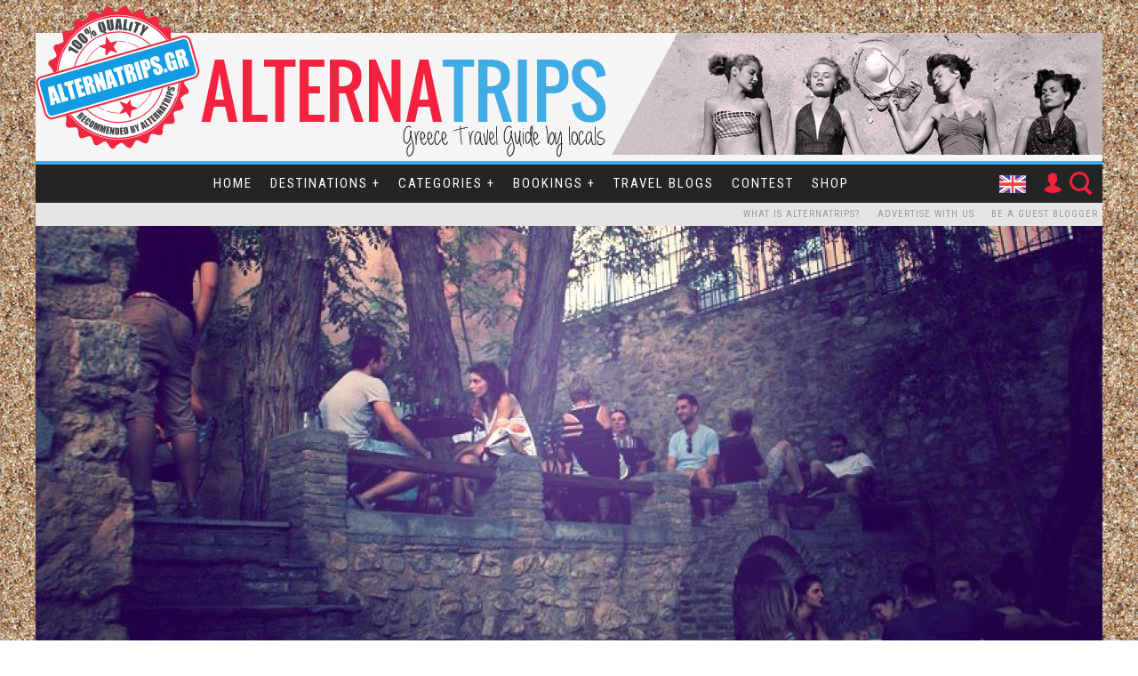

--- FILE ---
content_type: text/html; charset=utf-8
request_url: http://alternatrips.gr/en/central-greece/athens/cafe-art-faculty-athens
body_size: 19683
content:
<!DOCTYPE html>
<html lang="en" dir="ltr">
<head>
  <meta http-equiv="Content-Type" content="text/html; charset=utf-8" />
<link rel="shortcut icon" href="http://alternatrips.gr/sites/default/files/favicon_0.png" type="image/png" />
<meta name="viewport" content="width=device-width, initial-scale=1, maximum-scale=1, minimum-scale=1, user-scalable=no" />
<meta name="generator" content="Drupal 7 (http://drupal.org)" />
<meta name="rights" content="Copyright © 2014 Allegria E.E. All Rights Reserved" />
<link rel="image_src" href="http://alternatrips.gr/sites/default/files/admin/Article_Images/kalwn%20texnwn%202.jpg" />
<link rel="canonical" href="http://alternatrips.gr/en/central-greece/athens/cafe-art-faculty-athens" />
<link rel="shortlink" href="http://alternatrips.gr/en/node/346" />
<meta property="og:site_name" content="Alternatrips" />
<meta property="og:type" content="landmark" />
<meta property="og:url" content="http://alternatrips.gr/en/central-greece/athens/cafe-art-faculty-athens" />
<meta property="og:title" content="The Cafe of the Art Faculty in Athens | Alternatrips" />
<meta property="og:image" content="http://alternatrips.gr/sites/default/files/admin/Article_Images/kalwn%20texnwn%202.jpg" />
  <title>The Cafe of the Art Faculty in Athens | Alternatrips</title>  
  <link type="text/css" rel="stylesheet" href="http://alternatrips.gr/sites/default/files/css/css_xE-rWrJf-fncB6ztZfd2huxqgxu4WO-qwma6Xer30m4.css" media="all" />
<link type="text/css" rel="stylesheet" href="http://alternatrips.gr/sites/default/files/css/css_IjVDL-ZVE5VXwAMiNOtvj8kUoE0ESNenqVTFGzGmD7g.css" media="all" />
<link type="text/css" rel="stylesheet" href="http://alternatrips.gr/sites/default/files/css/css_vsFa3Iz4IqJFQIZaBi6rSpBv4r3oB1ugSLtkJAaCx64.css" media="all" />
<link type="text/css" rel="stylesheet" href="http://alternatrips.gr/sites/default/files/css/css_cdupomwLI2KUncDyT-MlZ3EWO_LEtHIIjvVAQr4SMHI.css" media="all" />
<style type="text/css" media="all">
<!--/*--><![CDATA[/*><!--*/
.form-item-field-google-map-und-0-street{display:none;}

/*]]>*/-->
</style>
<link type="text/css" rel="stylesheet" href="http://alternatrips.gr/sites/default/files/css/css_swIHc5bjsnqPnUxQL_gMbobWALMz_rW-d_5yiuy9IMQ.css" media="all" />
<link type="text/css" rel="stylesheet" href="http://alternatrips.gr/sites/default/files/css/css_7Zm-__T-_BMsdxTKMPHiKgvZwzhQ7yb09IElsrSWiG0.css" media="all" />
<link type="text/css" rel="stylesheet" href="http://fonts.googleapis.com/css?family=Roboto+Condensed:400,700&amp;subset=latin,greek-ext,greek,latin-ext" media="all" />
<link type="text/css" rel="stylesheet" href="http://alternatrips.gr/sites/default/files/css/css_CQeXiYPh3I4tnRcFM0xXfw1x-rOqd6-T42S2M_80ACg.css" media="all" />

<!--[if (lt IE 9)&(!IEMobile)]>
<link type="text/css" rel="stylesheet" href="http://alternatrips.gr/sites/default/files/css/css_vinTkj0xcOIlRriiqfcpy9mxkc928Rzj8mRSPvJoY10.css" media="all" />
<![endif]-->

<!--[if gte IE 9]><!-->
<link type="text/css" rel="stylesheet" href="http://alternatrips.gr/sites/default/files/css/css_UlYmh0XXAsFZVFaCXF3yCscxeVYP1TwCI2Hp2fzeZ58.css" media="all" />
<!--<![endif]-->
  <meta name="verification" content="f567c483f6828c512e1ce6dbc3386640" />
  <script type="text/javascript" src="//ajax.googleapis.com/ajax/libs/jquery/1.7.2/jquery.min.js"></script>
<script type="text/javascript">
<!--//--><![CDATA[//><!--
window.jQuery || document.write("<script src='/sites/all/modules/jquery_update/replace/jquery/1.7/jquery.min.js'>\x3C/script>")
//--><!]]>
</script>
<script type="text/javascript" src="http://alternatrips.gr/sites/default/files/js/js_3TykeRWpejhD4-J3vdlaNXdULg9xhOZhbsppK0o2bUs.js"></script>
<script type="text/javascript" src="http://alternatrips.gr/sites/default/files/js/js_yAicZujtqUhpCyuBiQyVA1uGwMX8V0A0ym_4Jb35kBQ.js"></script>
<script type="text/javascript" src="http://alternatrips.gr/sites/default/files/js/js_ZwtHh_UtMhEyIZ7P23uU_tO_tZHXgPG1rk11b_m8s9Y.js"></script>
<script type="text/javascript" src="http://alternatrips.gr/sites/all/modules/lightbox2/js/lightbox.js?1764106265"></script>
<script type="text/javascript">
<!--//--><![CDATA[//><!--
var switchTo5x = false;
//--><!]]>
</script>
<script type="text/javascript" src="http://w.sharethis.com/button/buttons.js"></script>
<script type="text/javascript">
<!--//--><![CDATA[//><!--
if (stLight !== undefined) { stLight.options({"publisher":"dr-900c7fcb-4ab9-579a-6757-49648ac16383","version":"4x","doNotCopy":true,"hashAddressBar":false,"doNotHash":true}); }
//--><!]]>
</script>
<script type="text/javascript" src="http://alternatrips.gr/sites/default/files/js/js_D5Bdu0sUiQhrSqYMAeYlMQy4jnLFiXA3uqamzyrd8lw.js"></script>
<script type="text/javascript" src="http://alternatrips.gr/sites/default/files/js/js_YUt352MTec4oAOrB8T5w4kW0mdR3cXzPsxVnq6S8jMI.js"></script>
<script type="text/javascript" src="http://alternatrips.gr/sites/all/modules/mobile_navigation/js/mobile_menu.js?nymsab"></script>
<script type="text/javascript" src="http://alternatrips.gr/sites/all/modules/mobile_navigation/mobile_navigation.js?nymsab"></script>
<script type="text/javascript" src="http://alternatrips.gr/sites/default/files/js/js_I8yX6RYPZb7AtMcDUA3QKDZqVkvEn35ED11_1i7vVpc.js"></script>
<script type="text/javascript">
<!--//--><![CDATA[//><!--
(function(i,s,o,g,r,a,m){i["GoogleAnalyticsObject"]=r;i[r]=i[r]||function(){(i[r].q=i[r].q||[]).push(arguments)},i[r].l=1*new Date();a=s.createElement(o),m=s.getElementsByTagName(o)[0];a.async=1;a.src=g;m.parentNode.insertBefore(a,m)})(window,document,"script","//www.google-analytics.com/analytics.js","ga");ga("create", "UA-33904157-1", {"cookieDomain":"auto"});ga("set", "anonymizeIp", true);ga("send", "pageview");
//--><!]]>
</script>
<script type="text/javascript" src="http://alternatrips.gr/sites/default/files/js/js_aQ8H7CdPnC7fkHIZ5_N-v1ti_cnPtMWo-KxErWf8NwA.js"></script>
<script type="text/javascript" src="http://alternatrips.gr/sites/default/files/js/js_HbE2XwzjmAgINxgddfJIkmp_TqZJiMR223hyz8f84-0.js"></script>
<script type="text/javascript" src="http://maps.googleapis.com/maps/api/js?v=3&amp;language=en&amp;sensor=false&amp;libraries=geometry&amp;key=AIzaSyAEp0zT_FWhZ45wV5AED5ljK4wt6TZ4fdU"></script>
<script type="text/javascript" src="http://alternatrips.gr/sites/default/files/js/js_Q1Xea2OOZYp_nM0eT9zsaKTiehszwsiRPMSRj2JhO2s.js"></script>
<script type="text/javascript" src="/sites/default/files/js/gmap_markers.js"></script>
<script type="text/javascript" src="http://alternatrips.gr/sites/default/files/js/js_M6LaREqhLwwx1_pjbmKN-S905JXbfWRgaXld80j2e4A.js"></script>
<script type="text/javascript" src="http://alternatrips.gr/sites/default/files/js/js_KTC1ym13zYp1fEFZw0vEtvBTm0FzxyhrzqwBQbFbRUE.js"></script>
<script type="text/javascript" src="http://alternatrips.gr/sites/default/files/js/js_43n5FBy8pZxQHxPXkf-sQF7ZiacVZke14b0VlvSA554.js"></script>
<script type="text/javascript">
<!--//--><![CDATA[//><!--
jQuery.extend(Drupal.settings, {"basePath":"\/","pathPrefix":"en\/","ajaxPageState":{"theme":"valenti","theme_token":"F23t-fCIc027cuRZULHfi_E_u0KC06MtFl7-E63ipAg","jquery_version":"1.7","js":{"\/\/ajax.googleapis.com\/ajax\/libs\/jquery\/1.7.2\/jquery.min.js":1,"0":1,"misc\/jquery.once.js":1,"misc\/drupal.js":1,"sites\/all\/modules\/jquery_update\/replace\/ui\/external\/jquery.cookie.js":1,"sites\/all\/modules\/jquery_update\/replace\/misc\/jquery.form.min.js":1,"misc\/ajax.js":1,"sites\/all\/modules\/jquery_update\/js\/jquery_update.js":1,"misc\/progress.js":1,"sites\/all\/modules\/lightbox2\/js\/lightbox.js":1,"1":1,"http:\/\/w.sharethis.com\/button\/buttons.js":1,"2":1,"sites\/all\/libraries\/ddslick\/jquery.ddslick.min.js":1,"sites\/all\/modules\/views\/js\/base.js":1,"sites\/all\/modules\/views\/js\/ajax_view.js":1,"sites\/all\/modules\/galleryformatter\/theme\/infiniteCarousel.js":1,"sites\/all\/modules\/galleryformatter\/theme\/galleryformatter.js":1,"sites\/all\/modules\/mobile_navigation\/js\/mobile_menu.js":1,"sites\/all\/modules\/mobile_navigation\/mobile_navigation.js":1,"sites\/all\/modules\/google_analytics\/googleanalytics.js":1,"3":1,"sites\/all\/modules\/rua\/js\/jquery.rua.js":1,"sites\/all\/libraries\/chosen\/chosen.jquery.min.js":1,"sites\/all\/modules\/lang_dropdown\/lang_dropdown.js":1,"sites\/all\/modules\/fivestar\/js\/fivestar.js":1,"sites\/all\/modules\/disqus\/disqus.js":1,"sites\/all\/modules\/quicktabs\/js\/quicktabs.js":1,"sites\/all\/modules\/fancy_login\/js\/fancy_login.js":1,"sites\/all\/modules\/gmap\/js\/gmap.js":1,"http:\/\/maps.googleapis.com\/maps\/api\/js?v=3\u0026language=en\u0026sensor=false\u0026libraries=geometry\u0026key=AIzaSyAEp0zT_FWhZ45wV5AED5ljK4wt6TZ4fdU":1,"sites\/all\/modules\/gmap\/js\/icon.js":1,"sites\/all\/modules\/gmap\/js\/marker.js":1,"sites\/all\/modules\/gmap\/js\/highlight.js":1,"sites\/all\/modules\/gmap\/js\/poly.js":1,"\/sites\/default\/files\/js\/gmap_markers.js":1,"sites\/all\/modules\/gmap\/js\/markerloader_static.js":1,"sites\/all\/modules\/gmap\/js\/gmap_marker.js":1,"sites\/all\/modules\/chosen\/chosen.js":1,"sites\/all\/libraries\/superfish\/superfish.js":1,"sites\/all\/libraries\/superfish\/supersubs.js":1,"sites\/all\/modules\/superfish\/superfish.js":1,"sites\/all\/themes\/valenti\/js\/jquery-scrolltofixed-min.js":1,"sites\/all\/themes\/valenti\/js\/global.js":1,"sites\/all\/themes\/omega\/omega\/js\/jquery.formalize.js":1,"sites\/all\/themes\/omega\/omega\/js\/omega-mediaqueries.js":1},"css":{"modules\/system\/system.base.css":1,"modules\/system\/system.menus.css":1,"modules\/system\/system.messages.css":1,"modules\/system\/system.theme.css":1,"sites\/all\/libraries\/chosen\/chosen.css":1,"sites\/all\/modules\/chosen\/css\/chosen-drupal.css":1,"modules\/aggregator\/aggregator.css":1,"sites\/all\/modules\/date\/date_api\/date.css":1,"modules\/field\/theme\/field.css":1,"modules\/node\/node.css":1,"modules\/search\/search.css":1,"modules\/user\/user.css":1,"sites\/all\/modules\/views\/css\/views.css":1,"sites\/all\/modules\/ckeditor\/css\/ckeditor.css":1,"sites\/all\/modules\/ctools\/css\/ctools.css":1,"sites\/all\/modules\/lightbox2\/css\/lightbox_alt.css":1,"sites\/all\/libraries\/ddslick\/.css":1,"modules\/locale\/locale.css":1,"sites\/all\/modules\/galleryformatter\/gallerystyles\/greenarrows\/greenarrows.css":1,"sites\/all\/modules\/galleryformatter\/theme\/galleryformatter.css":1,"sites\/all\/modules\/mobile_navigation\/mobile_navigation.css":1,"0":1,"sites\/all\/modules\/ds\/layouts\/ds_2col\/ds_2col.css":1,"sites\/all\/modules\/fivestar\/widgets\/stamatis\/stamatis.css":1,"sites\/all\/modules\/fivestar\/css\/fivestar.css":1,"sites\/all\/modules\/gmap\/gmap.css":1,"sites\/all\/modules\/quicktabs\/css\/quicktabs.css":1,"sites\/all\/modules\/fancy_login\/css\/fancy_login.css":1,"sites\/all\/libraries\/superfish\/css\/superfish.css":1,"sites\/all\/themes\/omega\/alpha\/css\/alpha-reset.css":1,"sites\/all\/themes\/omega\/alpha\/css\/alpha-mobile.css":1,"sites\/all\/themes\/omega\/alpha\/css\/alpha-alpha.css":1,"sites\/all\/themes\/omega\/omega\/css\/formalize.css":1,"sites\/all\/themes\/omega\/omega\/css\/omega-text.css":1,"sites\/all\/themes\/omega\/omega\/css\/omega-branding.css":1,"sites\/all\/themes\/omega\/omega\/css\/omega-menu.css":1,"sites\/all\/themes\/omega\/omega\/css\/omega-forms.css":1,"sites\/all\/themes\/omega\/omega\/css\/omega-visuals.css":1,"http:\/\/fonts.googleapis.com\/css?family=Roboto+Condensed:400,700\u0026subset=latin,greek-ext,greek,latin-ext":1,"sites\/all\/themes\/valenti\/css\/global.css":1,"ie::wide::sites\/all\/themes\/valenti\/css\/valenti-alpha-default.css":1,"ie::wide::sites\/all\/themes\/valenti\/css\/valenti-alpha-default-wide.css":1,"ie::wide::sites\/all\/themes\/omega\/alpha\/css\/grid\/alpha_default\/wide\/alpha-default-wide-24.css":1,"ie::wide::sites\/all\/themes\/omega\/alpha\/css\/grid\/alpha_default\/wide\/alpha-default-wide-12.css":1,"normal::sites\/all\/themes\/valenti\/css\/valenti-alpha-default.css":1,"normal::sites\/all\/themes\/valenti\/css\/valenti-alpha-default-normal.css":1,"sites\/all\/themes\/omega\/alpha\/css\/grid\/alpha_default\/normal\/alpha-default-normal-24.css":1,"sites\/all\/themes\/omega\/alpha\/css\/grid\/alpha_default\/normal\/alpha-default-normal-12.css":1,"wide::sites\/all\/themes\/valenti\/css\/valenti-alpha-default.css":1,"wide::sites\/all\/themes\/valenti\/css\/valenti-alpha-default-wide.css":1,"sites\/all\/themes\/omega\/alpha\/css\/grid\/alpha_default\/wide\/alpha-default-wide-24.css":1,"sites\/all\/themes\/omega\/alpha\/css\/grid\/alpha_default\/wide\/alpha-default-wide-12.css":1}},"lightbox2":{"rtl":"0","file_path":"\/(\\w\\w\/)private:\/","default_image":"\/sites\/all\/modules\/lightbox2\/images\/brokenimage.jpg","border_size":10,"font_color":"000","box_color":"fff","top_position":"","overlay_opacity":"0.8","overlay_color":"000","disable_close_click":1,"resize_sequence":2,"resize_speed":400,"fade_in_speed":400,"slide_down_speed":600,"use_alt_layout":1,"disable_resize":0,"disable_zoom":0,"force_show_nav":0,"show_caption":1,"loop_items":0,"node_link_text":"View Image Details","node_link_target":0,"image_count":"Image !current of !total","video_count":"Video !current of !total","page_count":"Page !current of !total","lite_press_x_close":"press \u003Ca href=\u0022#\u0022 onclick=\u0022hideLightbox(); return FALSE;\u0022\u003E\u003Ckbd\u003Ex\u003C\/kbd\u003E\u003C\/a\u003E to close","download_link_text":"","enable_login":false,"enable_contact":false,"keys_close":"c x 27","keys_previous":"p 37","keys_next":"n 39","keys_zoom":"z","keys_play_pause":"32","display_image_size":"original","image_node_sizes":"()","trigger_lightbox_classes":"","trigger_lightbox_group_classes":"","trigger_slideshow_classes":"","trigger_lightframe_classes":"","trigger_lightframe_group_classes":"","custom_class_handler":0,"custom_trigger_classes":"","disable_for_gallery_lists":true,"disable_for_acidfree_gallery_lists":true,"enable_acidfree_videos":true,"slideshow_interval":5000,"slideshow_automatic_start":true,"slideshow_automatic_exit":true,"show_play_pause":true,"pause_on_next_click":false,"pause_on_previous_click":true,"loop_slides":false,"iframe_width":600,"iframe_height":400,"iframe_border":1,"enable_video":0},"better_exposed_filters":{"views":{"about_author":{"displays":{"block":{"filters":[]}}},"qt_categories":{"displays":{"default":{"filters":[]}}},"qt_tags":{"displays":{"default":{"filters":[]}}},"sb_toprated_nomoi_only":{"displays":{"block":{"filters":[]},"block_1":{"filters":[]}}},"post_photo_gallery":{"displays":{"block":{"filters":[]}}}}},"lang_dropdown":{"language":{"jsWidget":{"languageicons":{"el":"http:\/\/alternatrips.gr\/sites\/all\/themes\/valenti\/images\/flags\/el.png","en":"http:\/\/alternatrips.gr\/sites\/all\/themes\/valenti\/images\/flags\/en.png","ru":"http:\/\/alternatrips.gr\/sites\/all\/themes\/valenti\/images\/flags\/ru.png"},"widget":"ddslick","width":"100","height":"0","showSelectedHTML":1,"imagePosition":"left"}}},"mobile_navigation":{"breakpoint":"all and (min-width: 960px) and (min-device-width: 960px), (max-device-width: 800px) and (min-width: 960px) and (orientation:landscape)","menuSelector":"#block-superfish-1","menuPlugin":"slideMenu","showEffect":"drawer_left","showItems":"all","tabHandler":0,"menuWidth":"65","specialClasses":0,"mainPageSelector":"#page","useMask":1,"menuLabel":"\u0026nbsp;","expandActive":0},"googleanalytics":{"trackOutbound":1,"trackMailto":1,"trackDownload":1,"trackDownloadExtensions":"7z|aac|arc|arj|asf|asx|avi|bin|csv|doc(x|m)?|dot(x|m)?|exe|flv|gif|gz|gzip|hqx|jar|jpe?g|js|mp(2|3|4|e?g)|mov(ie)?|msi|msp|pdf|phps|png|ppt(x|m)?|pot(x|m)?|pps(x|m)?|ppam|sld(x|m)?|thmx|qtm?|ra(m|r)?|sea|sit|tar|tgz|torrent|txt|wav|wma|wmv|wpd|xls(x|m|b)?|xlt(x|m)|xlam|xml|z|zip"},"superfish":[{"id":"1","sf":{"delay":"400","animation":{"opacity":"show","height":"show"},"speed":"\u0027fast\u0027","autoArrows":false,"dropShadows":false,"disableHI":false},"plugins":{"supposition":false,"bgiframe":false,"supersubs":{"minWidth":"12","maxWidth":"27","extraWidth":1}}},{"id":"2","sf":{"animation":{"opacity":"show","height":"show"},"speed":"\u0027fast\u0027","autoArrows":false,"dropShadows":false,"disableHI":false},"plugins":{"supposition":false,"bgiframe":false,"supersubs":{"minWidth":"12","maxWidth":"12","extraWidth":1}}}],"urlIsAjaxTrusted":{"\/en\/central-greece\/athens\/cafe-art-faculty-athens":true,"\/en\/system\/ajax":true,"\/en\/central-greece\/athens\/cafe-art-faculty-athens?destination=node\/346":true},"chosen":{"selector":"select:visible","minimum_single":20,"minimum_multiple":20,"minimum_width":200,"options":{"disable_search":false,"disable_search_threshold":0,"search_contains":true,"placeholder_text_multiple":"Choose some options","placeholder_text_single":"Choose an option","no_results_text":"No results match","inherit_select_classes":true}},"gmap":{"auto2map":{"width":"100%","height":"350px","zoom":13,"maxzoom":"9","controltype":"Small","pancontrol":1,"streetviewcontrol":0,"align":"None","maptype":"Map","mtc":"standard","baselayers":{"Map":1,"Satellite":1,"Hybrid":1,"Physical":1},"styles":{"line_default":["0000ff","5","45","",""],"poly_default":["000000","3","25","ff0000","45"],"highlight_color":"ff0000"},"line_colors":["#00cc00","#ff0000","#0000ff"],"behavior":{"locpick":false,"nodrag":0,"nokeyboard":1,"nomousezoom":1,"nocontzoom":0,"autozoom":0,"dynmarkers":0,"overview":0,"collapsehack":1,"scale":1,"extramarkerevents":false,"clickableshapes":false,"highlight":0},"markermode":"1","id":"auto2map","latitude":"37.973399","longitude":"23.725888","markers":[{"latitude":"37.973399","longitude":"23.725888","markername":"blank","offset":0}]}},"disqus":{"domain":"alternatrips","url":"http:\/\/alternatrips.gr\/en\/central-greece\/athens\/cafe-art-faculty-athens","title":"The Cafe of the Art Faculty in Athens","identifier":"node\/346","language":"en"},"quicktabs":{"qt_cats_tags":{"name":"cats_tags","tabs":[{"vid":"qt_categories","display":"default","args":"","view_path":"node%2F346","view_dom_id":1,"ajax_args":"","actual_args":[]},{"vid":"qt_tags","display":"default","args":"","view_path":"node%2F346","view_dom_id":2,"ajax_args":"","actual_args":[]}],"ajaxPageState":{"jquery_version":"1.7"}}},"omega":{"layouts":{"primary":"wide","order":["normal","wide"],"queries":{"normal":"all and (min-width: 960px) and (min-device-width: 960px), all and (max-device-width: 1024px) and (min-width: 1024px) and (orientation:landscape)","wide":"all and (min-width: 1220px)"}}},"ajax":{"edit-submit-1764106265":{"wrapper":"fancy_login_user_login_block_wrapper","callback":"fancy_login_user_login_block_ajax_callback","event":"mousedown","keypress":true,"prevent":"click","url":"\/en\/system\/ajax","submit":{"_triggering_element_name":"op","_triggering_element_value":"Log in"}}},"fancyLogin":{"screenFadeColor":"#272727","screenFadeZIndex":"10","loginBoxBackgroundColor":"#272727","loginBoxTextColor":"#f2f2f2","loginBoxBorderColor":"#","loginBoxBorderWidth":"0","loginBoxBorderStyle":"solid","loginPath":"user\/login","dimFadeSpeed":500,"boxFadeSpeed":1000,"hideObjects":1,"disableRegistration":0}});
//--><!]]>
</script>
  <!--[if lt IE 9]><script src="http://html5shiv.googlecode.com/svn/trunk/html5.js"></script><![endif]-->
	<!-- Piwik -->
	<script type="text/javascript">
		var _paq = _paq || [];
		_paq.push(['trackPageView']);
		_paq.push(['enableLinkTracking']);
		(function() {
			var u="//piwik.alternatrips.gr/";
			_paq.push(['setTrackerUrl', u+'piwik.php']);
			_paq.push(['setSiteId', 1]);
			var d=document, g=d.createElement('script'), s=d.getElementsByTagName('script')[0];
			g.type='text/javascript'; g.async=true; g.defer=true; g.src=u+'piwik.js'; s.parentNode.insertBefore(g,s);
		})();
	</script>
	<noscript><p><img src="//piwik.alternatrips.gr/piwik.php?idsite=1" style="border:0;" alt="" /></p></noscript>
	<!-- End Piwik Code -->
</head>
<body class="html not-front not-logged-in page-node page-node- page-node-346 node-type-alternatrips-article i18n-en context-central-greece">
  <div id="skip-link">
    <a href="#main-content" class="element-invisible element-focusable">Skip to main content</a>
  </div>
    <div class="page clearfix" id="page">
      <header id="section-header" class="section section-header">
  <div id="zone-branding-wrapper" class="zone-wrapper zone-branding-wrapper clearfix">  
  <div id="zone-branding" class="zone zone-branding clearfix container-24">
    <div class="grid-24 region region-branding" id="region-branding">
  <div class="region-inner region-branding-inner">
        <div class="branding-data clearfix">
            <div class="logo-img">
        <a href="/en" rel="home" title=""><img src="http://alternatrips.gr/sites/default/files/valenti_top_bannersand2a.jpg" alt="" id="logo" /></a>      </div>
                </div>
          </div>
</div>  </div>
</div><div id="zone-menu-wrapper" class="zone-wrapper zone-menu-wrapper clearfix">  
  <div id="zone-menu" class="zone zone-menu clearfix container-24">
    <div class="grid-24 region region-menu" id="region-menu">
  <div class="region-inner region-menu-inner">
        <div class="block block-block block-9 block-block-9 odd block-without-title" id="block-block-9">
  <div class="block-inner clearfix">
                

      <a href="/">
	<img src="/sites/all/themes/valenti/images/logomenu.png" width="102" height="17" style="opacity: 0" /></a>
  </div>
</div><div class="block block-superfish block-1 block-superfish-1 even block-without-title" id="block-superfish-1">
  <div class="block-inner clearfix">
                

      <ul id="superfish-1" class="menu sf-menu sf-main-menu sf-horizontal sf-style-none"><li id="menu-2078-1" class="sf-depth-1 sf-no-children"><a href="/en/home" title="Home Page" class="sf-depth-1">Home</a></li><li id="menu-3317-1" class="sf-depth-1 menuparent"><a title="" class="sf-depth-1 menuparent nolink">Destinations +</a><ul><li id="menu-3328-1" class="sf-depth-2 menuparent"><a href="/en/aegean-islands" title="" class="sf-depth-2 menuparent">Aegean Islands</a><ul><li id="menu-3374-1" class="sf-depth-3 menuparent"><a href="/en/perifereies/north-aegean" title="" class="sf-depth-3 menuparent">North Aegean</a><ul><li id="menu-3420-1" class="sf-depth-4 sf-no-children"><a href="/en/nomos/thassos" title="" class="sf-depth-4">Thassos</a></li><li id="menu-3421-1" class="sf-depth-4 sf-no-children"><a href="/en/nomos/ikaria" title="" class="sf-depth-4">Ikaria</a></li><li id="menu-3422-1" class="sf-depth-4 sf-no-children"><a href="/en/nomos/lesvos" title="" class="sf-depth-4">Lesvos</a></li><li id="menu-3960-1" class="sf-depth-4 sf-no-children"><a href="/en/nomos/samothrace" title="" class="sf-depth-4">Samothrace</a></li><li id="menu-3423-1" class="sf-depth-4 sf-no-children"><a href="/en/nomos/lemnos" title="" class="sf-depth-4">Lemnos</a></li><li id="menu-3424-1" class="sf-depth-4 sf-no-children"><a href="/en/nomos/samos" title="" class="sf-depth-4">Samos</a></li><li id="menu-3425-1" class="sf-depth-4 sf-no-children"><a href="/en/nomos/chios" title="" class="sf-depth-4">Chios</a></li></ul></li><li id="menu-3369-1" class="sf-depth-3 menuparent"><a href="/en/perifereies/cyclades" title="" class="sf-depth-3 menuparent">Cyclades 1</a><ul><li id="menu-3375-1" class="sf-depth-4 sf-no-children"><a href="/en/nomos/paros" title="" class="sf-depth-4">Paros</a></li><li id="menu-3952-1" class="sf-depth-4 sf-no-children"><a href="/en/nomos/kea%2Ckithnos" title="" class="sf-depth-4">Kea/Kithnos</a></li><li id="menu-3376-1" class="sf-depth-4 sf-no-children"><a href="/en/nomos/tinos" title="" class="sf-depth-4">Tinos</a></li><li id="menu-3377-1" class="sf-depth-4 sf-no-children"><a href="/en/nomos/mykonos" title="" class="sf-depth-4">Mykonos</a></li><li id="menu-3378-1" class="sf-depth-4 sf-no-children"><a href="/en/nomos/naxos" title="" class="sf-depth-4">Naxos</a></li><li id="menu-3379-1" class="sf-depth-4 sf-no-children"><a href="/en/nomos/ios" title="" class="sf-depth-4">Ios</a></li><li id="menu-3380-1" class="sf-depth-4 sf-no-children"><a href="/en/nomos/santorini" title="" class="sf-depth-4">Santorini</a></li><li id="menu-3381-1" class="sf-depth-4 sf-no-children"><a href="/en/nomos/syros" title="" class="sf-depth-4">Syros</a></li><li id="menu-3382-1" class="sf-depth-4 sf-no-children"><a href="/en/nomos/andros" title="" class="sf-depth-4">Andros</a></li><li id="menu-3383-1" class="sf-depth-4 sf-no-children"><a href="/en/nomos/folegandros" title="" class="sf-depth-4">Folegandros</a></li><li id="menu-3384-1" class="sf-depth-4 sf-no-children"><a href="/en/nomos/sifnos" title="" class="sf-depth-4">Sifnos</a></li><li id="menu-3385-1" class="sf-depth-4 sf-no-children"><a href="/en/nomos/serifos" title="" class="sf-depth-4">Serifos</a></li></ul></li><li id="menu-3370-1" class="sf-depth-3 menuparent"><a href="/en/perifereies/cyclades" title="" class="sf-depth-3 menuparent">Cyclades 2</a><ul><li id="menu-3387-1" class="sf-depth-4 sf-no-children"><a href="/en/nomos/sikinos" title="" class="sf-depth-4">Sikinos</a></li><li id="menu-3388-1" class="sf-depth-4 sf-no-children"><a href="/en/nomos/milos" title="" class="sf-depth-4">Milos</a></li><li id="menu-3391-1" class="sf-depth-4 sf-no-children"><a href="/en/nomos/amorgos" title="" class="sf-depth-4">Amorgos</a></li><li id="menu-3392-1" class="sf-depth-4 sf-no-children"><a href="/en/nomos/anafi" title="" class="sf-depth-4">Anafi</a></li><li id="menu-3393-1" class="sf-depth-4 sf-no-children"><a href="/en/nomos/kimolos" title="" class="sf-depth-4">Kimolos</a></li><li id="menu-3394-1" class="sf-depth-4 sf-no-children"><a href="/en/nomos/keros" title="" class="sf-depth-4">Keros</a></li><li id="menu-3395-1" class="sf-depth-4 sf-no-children"><a href="/en/nomos/koufonisia" title="" class="sf-depth-4">Koufonisia</a></li></ul></li><li id="menu-3371-1" class="sf-depth-3 menuparent"><a href="/en/perifereies/dodekanes" title="" class="sf-depth-3 menuparent">Dodekanes</a><ul><li id="menu-3396-1" class="sf-depth-4 sf-no-children"><a href="/en/nomos/astypalaia" title="" class="sf-depth-4">Astypalaia</a></li><li id="menu-3397-1" class="sf-depth-4 sf-no-children"><a href="/en/nomos/kalymnos" title="" class="sf-depth-4">Kalymnos</a></li><li id="menu-3398-1" class="sf-depth-4 sf-no-children"><a href="/en/nomos/karpathos" title="" class="sf-depth-4">Karpathos</a></li><li id="menu-3400-1" class="sf-depth-4 sf-no-children"><a href="/en/nomos/kastelorizo" title="" class="sf-depth-4">Kastelorizo</a></li><li id="menu-3401-1" class="sf-depth-4 sf-no-children"><a href="/en/nomos/kos" title="" class="sf-depth-4">Kos</a></li><li id="menu-3402-1" class="sf-depth-4 sf-no-children"><a href="/en/nomos/leros" title="" class="sf-depth-4">Leros</a></li><li id="menu-3403-1" class="sf-depth-4 sf-no-children"><a href="/en/nomos/lipsoi" title="" class="sf-depth-4">Lipsoi</a></li><li id="menu-3404-1" class="sf-depth-4 sf-no-children"><a href="/en/nomos/nisyros" title="" class="sf-depth-4">Nisyros</a></li><li id="menu-3405-1" class="sf-depth-4 sf-no-children"><a href="/en/nomos/patmos" title="" class="sf-depth-4">Patmos</a></li><li id="menu-3406-1" class="sf-depth-4 sf-no-children"><a href="/en/nomos/rhodes" title="" class="sf-depth-4">Rhodes</a></li><li id="menu-3407-1" class="sf-depth-4 sf-no-children"><a href="/en/nomos/symi" title="" class="sf-depth-4">Symi</a></li><li id="menu-3408-1" class="sf-depth-4 sf-no-children"><a href="/en/nomos/tilos" title="" class="sf-depth-4">Tilos</a></li><li id="menu-3409-1" class="sf-depth-4 sf-no-children"><a href="/en/nomos/chalki" title="" class="sf-depth-4">Chalki</a></li></ul></li><li id="menu-3372-1" class="sf-depth-3 menuparent"><a href="/en/perifereies/sporades" title="" class="sf-depth-3 menuparent">Sporades</a><ul><li id="menu-3410-1" class="sf-depth-4 sf-no-children"><a href="/en/nomos/alonissos" title="" class="sf-depth-4">Alonissos</a></li><li id="menu-3411-1" class="sf-depth-4 sf-no-children"><a href="/en/nomos/skiathos" title="" class="sf-depth-4">Skiathos</a></li><li id="menu-3412-1" class="sf-depth-4 sf-no-children"><a href="/en/nomos/skopelos" title="" class="sf-depth-4">Skopelos</a></li><li id="menu-3413-1" class="sf-depth-4 sf-no-children"><a href="/en/nomos/skyros" title="" class="sf-depth-4">Skyros</a></li></ul></li><li id="menu-3373-1" class="sf-depth-3 menuparent"><a href="/en/perifereies/saroniko-islands" title="" class="sf-depth-3 menuparent">Saroniko Islands</a><ul><li id="menu-3414-1" class="sf-depth-4 sf-no-children"><a href="/en/nomos/agkistri" title="" class="sf-depth-4">Agkistri</a></li><li id="menu-3415-1" class="sf-depth-4 sf-no-children"><a href="/en/nomos/aigina" title="" class="sf-depth-4">Aigina</a></li><li id="menu-3416-1" class="sf-depth-4 sf-no-children"><a href="/en/nomos/salamina" title="" class="sf-depth-4">Salamina</a></li><li id="menu-3417-1" class="sf-depth-4 sf-no-children"><a href="/en/nomos/spetses" title="" class="sf-depth-4">Spetses</a></li><li id="menu-3418-1" class="sf-depth-4 sf-no-children"><a href="/en/nomos/hydra" title="" class="sf-depth-4">Hydra</a></li><li id="menu-3419-1" class="sf-depth-4 sf-no-children"><a href="/en/nomos/poros" title="" class="sf-depth-4">Poros</a></li></ul></li></ul></li><li id="menu-3329-1" class="sf-depth-2 menuparent"><a href="/en/perifereies/ionian-islands" title="" class="sf-depth-2 menuparent">Ionian Islands</a><ul><li id="menu-3426-1" class="sf-depth-3 sf-no-children"><a href="/en/nomos/corfu" title="" class="sf-depth-3">Corfu</a></li><li id="menu-3427-1" class="sf-depth-3 sf-no-children"><a href="/en/nomos/kefalonia" title="" class="sf-depth-3">Kefalonia</a></li><li id="menu-3428-1" class="sf-depth-3 sf-no-children"><a href="/en/nomos/kythira" title="" class="sf-depth-3">Kythira</a></li><li id="menu-3429-1" class="sf-depth-3 sf-no-children"><a href="/en/nomos/ithaca" title="" class="sf-depth-3">Ithaca</a></li><li id="menu-3430-1" class="sf-depth-3 sf-no-children"><a href="/en/nomos/lefkada" title="" class="sf-depth-3">Lefkada</a></li><li id="menu-3431-1" class="sf-depth-3 sf-no-children"><a href="/en/nomos/paxi" title="" class="sf-depth-3">Paxi</a></li><li id="menu-3432-1" class="sf-depth-3 sf-no-children"><a href="/en/nomos/zante" title="" class="sf-depth-3">Zante</a></li></ul></li><li id="menu-3322-1" class="sf-depth-2 menuparent"><a href="/en/perifereies/makedonia" title="" class="sf-depth-2 menuparent">Macedonia</a><ul><li id="menu-3331-1" class="sf-depth-3 sf-no-children"><a href="/en/nomos/grevena" title="" class="sf-depth-3">Grevena</a></li><li id="menu-3332-1" class="sf-depth-3 sf-no-children"><a href="/en/makedonia/drama" title="" class="sf-depth-3">Drama</a></li><li id="menu-3333-1" class="sf-depth-3 sf-no-children"><a href="/en/nomos/imatheia" title="" class="sf-depth-3">Imatheia</a></li><li id="menu-3334-1" class="sf-depth-3 sf-no-children"><a href="/en/nomos/thessaloniki" title="" class="sf-depth-3">Thessaloniki</a></li><li id="menu-3335-1" class="sf-depth-3 sf-no-children"><a href="/en/nomos/kavala" title="" class="sf-depth-3">Kavala</a></li><li id="menu-3336-1" class="sf-depth-3 sf-no-children"><a href="/en/nomos/kastoria" title="" class="sf-depth-3">Kastoria</a></li><li id="menu-3337-1" class="sf-depth-3 sf-no-children"><a href="/en/nomos/kilkis" title="" class="sf-depth-3">Kilkis</a></li><li id="menu-3338-1" class="sf-depth-3 sf-no-children"><a href="/en/nomos/kozani" title="" class="sf-depth-3">Kozani</a></li><li id="menu-3339-1" class="sf-depth-3 sf-no-children"><a href="/en/nomos/pela" title="" class="sf-depth-3">Pela</a></li><li id="menu-3340-1" class="sf-depth-3 sf-no-children"><a href="/en/nomos/pieria" title="" class="sf-depth-3">Pieria</a></li><li id="menu-3341-1" class="sf-depth-3 sf-no-children"><a href="/en/nomos/serres" title="" class="sf-depth-3">Serres</a></li><li id="menu-3342-1" class="sf-depth-3 sf-no-children"><a href="/en/nomos/florina" title="" class="sf-depth-3">Florina</a></li><li id="menu-3343-1" class="sf-depth-3 sf-no-children"><a href="/en/nomos/chalkidiki" title="" class="sf-depth-3">Chalkidiki</a></li></ul></li><li id="menu-3323-1" class="sf-depth-2 menuparent"><a href="/en/perifereies/epirus" title="" class="sf-depth-2 menuparent">Epirus</a><ul><li id="menu-3344-1" class="sf-depth-3 sf-no-children"><a href="/en/nomos/arta" title="" class="sf-depth-3">Arta</a></li><li id="menu-3345-1" class="sf-depth-3 sf-no-children"><a href="/en/nomos/thesprotia" title="" class="sf-depth-3">Thesprotia</a></li><li id="menu-3346-1" class="sf-depth-3 sf-no-children"><a href="/en/nomos/ioannina" title="" class="sf-depth-3">Ioannina</a></li><li id="menu-3347-1" class="sf-depth-3 sf-no-children"><a href="/en/nomos/preveza" title="" class="sf-depth-3">Preveza</a></li></ul></li><li id="menu-3324-1" class="sf-depth-2 menuparent"><a href="/en/perifereies/thessaly" title="" class="sf-depth-2 menuparent">Thessaly</a><ul><li id="menu-3348-1" class="sf-depth-3 sf-no-children"><a href="/en/nomos/karditsa" title="" class="sf-depth-3">Karditsa</a></li><li id="menu-3349-1" class="sf-depth-3 sf-no-children"><a href="/en/nomos/magnisia" title="" class="sf-depth-3">Magnisia</a></li><li id="menu-3350-1" class="sf-depth-3 sf-no-children"><a href="/en/nomos/larisa" title="" class="sf-depth-3">Larisa</a></li><li id="menu-3351-1" class="sf-depth-3 sf-no-children"><a href="/en/nomos/trikala" title="" class="sf-depth-3">Trikala</a></li></ul></li><li id="menu-3325-1" class="sf-depth-2 menuparent"><a href="/en/perifereies/central-greece" title="" class="sf-depth-2 menuparent">Central Greece</a><ul><li id="menu-3352-1" class="sf-depth-3 sf-no-children"><a href="/en/nomos/athens" title="" class="sf-depth-3">Athens</a></li><li id="menu-3353-1" class="sf-depth-3 sf-no-children"><a href="/en/nomos/voiotia" title="" class="sf-depth-3">Voiotia</a></li><li id="menu-3962-1" class="sf-depth-3 sf-no-children"><a href="/en/nomos/aetolia-acarnania" title="" class="sf-depth-3">Aetolia-Acarnania</a></li><li id="menu-3354-1" class="sf-depth-3 sf-no-children"><a href="/en/nomos/evia" title="" class="sf-depth-3">Evia</a></li><li id="menu-3355-1" class="sf-depth-3 sf-no-children"><a href="/en/nomos/evritania" title="" class="sf-depth-3">Evritania</a></li><li id="menu-3356-1" class="sf-depth-3 sf-no-children"><a href="/en/nomos/fokida" title="" class="sf-depth-3">Fokida</a></li><li id="menu-3357-1" class="sf-depth-3 sf-no-children"><a href="/en/nomos/fthiotidos" title="" class="sf-depth-3">Fthiotidos</a></li></ul></li><li id="menu-3326-1" class="sf-depth-2 menuparent"><a href="/en/perifereies/peloponnese" title="" class="sf-depth-2 menuparent">Peloponnese</a><ul><li id="menu-3358-1" class="sf-depth-3 sf-no-children"><a href="/en/nomos/arkadia" title="" class="sf-depth-3">Arkadia</a></li><li id="menu-3359-1" class="sf-depth-3 sf-no-children"><a href="/en/nomos/argolida" title="" class="sf-depth-3">Argolida</a></li><li id="menu-3360-1" class="sf-depth-3 sf-no-children"><a href="/en/nomos/achaea" title="" class="sf-depth-3">Achaea</a></li><li id="menu-3361-1" class="sf-depth-3 sf-no-children"><a href="/en/nomos/elis" title="" class="sf-depth-3">Elis</a></li><li id="menu-3362-1" class="sf-depth-3 sf-no-children"><a href="/en/nomos/korinthia" title="" class="sf-depth-3">Korinthia</a></li><li id="menu-3363-1" class="sf-depth-3 sf-no-children"><a href="/en/nomos/lakonia" title="" class="sf-depth-3">Lakonia</a></li><li id="menu-3364-1" class="sf-depth-3 sf-no-children"><a href="/en/nomos/messenia" title="" class="sf-depth-3">Messenia</a></li></ul></li><li id="menu-3327-1" class="sf-depth-2 menuparent"><a href="/en/perifereies/crete" title="" class="sf-depth-2 menuparent">Crete</a><ul><li id="menu-3365-1" class="sf-depth-3 sf-no-children"><a href="/en/nomos/agios-nikolaos" title="" class="sf-depth-3">Agios Nikolaos</a></li><li id="menu-3366-1" class="sf-depth-3 sf-no-children"><a href="/en/nomos/heraklion" title="" class="sf-depth-3">Heraklion</a></li><li id="menu-3367-1" class="sf-depth-3 sf-no-children"><a href="/en/nomos/rethymnon" title="" class="sf-depth-3">Rethymnon</a></li><li id="menu-3368-1" class="sf-depth-3 sf-no-children"><a href="/en/nomos/chania" title="" class="sf-depth-3">Chania</a></li></ul></li><li id="menu-3330-1" class="sf-depth-2 menuparent"><a href="/en/perifereies/thrace" title="" class="sf-depth-2 menuparent">Thrace</a><ul><li id="menu-3433-1" class="sf-depth-3 sf-no-children"><a href="/en/nomos/xanthi" title="" class="sf-depth-3">Xanthi</a></li><li id="menu-3434-1" class="sf-depth-3 sf-no-children"><a href="/en/nomos/evros" title="" class="sf-depth-3">Evros</a></li><li id="menu-3435-1" class="sf-depth-3 sf-no-children"><a href="/en/nomos/rhodopi" title="" class="sf-depth-3">Rhodopi</a></li></ul></li></ul></li><li id="menu-3318-1" class="sf-depth-1 menuparent"><a title="" class="sf-depth-1 menuparent nolink">Categories +</a><ul><li id="menu-3929-1" class="sf-depth-2 sf-no-children"><a href="/en/categories/accommodation" title="" class="sf-depth-2">Accommodations</a></li><li id="menu-3930-1" class="sf-depth-2 sf-no-children"><a href="/en/categories/bars-and-beach-bars" title="" class="sf-depth-2">Bars and Beach Bars</a></li><li id="menu-3931-1" class="sf-depth-2 sf-no-children"><a href="/en/categories/delicious-food" title="" class="sf-depth-2">Delicious Food</a></li><li id="menu-3933-1" class="sf-depth-2 sf-no-children"><a href="/en/categories/paradise-beaches" title="" class="sf-depth-2">Paradise Beaches</a></li><li id="menu-4088-1" class="sf-depth-2 menuparent"><a title="" class="sf-depth-2 menuparent nolink">Seasonal</a><ul><li id="menu-4089-1" class="sf-depth-3 sf-no-children"><a href="/en/categories/carnival" title="" class="sf-depth-3">Carnival</a></li><li id="menu-4091-1" class="sf-depth-3 sf-no-children"><a href="/en/categories/christmas" title="" class="sf-depth-3">Christmas</a></li><li id="menu-4090-1" class="sf-depth-3 sf-no-children"><a href="/en/categories/easter" title="" class="sf-depth-3">Easter</a></li><li id="menu-4092-1" class="sf-depth-3 sf-no-children"><a href="/en/categories/local-fiestas" title="" class="sf-depth-3">Local Fiestas</a></li></ul></li><li id="menu-3980-1" class="sf-depth-2 sf-no-children"><a href="/en/categories/sightseeings" title="" class="sf-depth-2">Sightseeings</a></li><li id="menu-3938-1" class="sf-depth-2 sf-no-children"><a href="/en/categories/unique-travel-routes" title="" class="sf-depth-2">Unique Travel Routes</a></li><li id="menu-4205-1" class="sf-depth-2 sf-no-children"><a href="/en/categories/travel-guides" title="" class="sf-depth-2">Travel Guides</a></li></ul></li><li id="menu-4093-1" class="sf-depth-1 menuparent"><a title="" class="sf-depth-1 menuparent nolink">Bookings +</a><ul><li id="menu-4201-1" class="sf-depth-2 sf-no-children"><a href="http://brands.datahc.com/?a_aid=132774&amp;brandid=385490&amp;languageCode=EN" title="" class="sf-depth-2">Book a Hotel</a></li><li id="menu-4095-1" class="sf-depth-2 sf-no-children"><a href="/en/book-flight-greece" class="sf-depth-2">Book Plane</a></li><li id="menu-4094-1" class="sf-depth-2 sf-no-children"><a href="/en/book-boat-train-car-greece" class="sf-depth-2">Book Boat/Train/Car</a></li><li id="menu-4228-1" class="sf-depth-2 sf-no-children"><a href="/en/friends-and-partners" title="" class="sf-depth-2">Friends and Partners</a></li></ul></li><li id="menu-4232-1" class="sf-depth-1 sf-no-children"><a href="/en/greece-travel-blogs" title="" class="sf-depth-1">Travel Blogs</a></li><li id="menu-3953-1" class="sf-depth-1 menuparent"><a title="" class="sf-depth-1 menuparent nolink">Contest</a><ul><li id="menu-4196-1" class="sf-depth-2 sf-no-children"><a href="/en/photo-contests-outer" title="" class="sf-depth-2">Photo Contest</a></li></ul></li><li id="menu-4233-1" class="sf-depth-1 sf-no-children"><a href="/en/travel-shop" title="" class="sf-depth-1">SHOP</a></li></ul>
  </div>
</div><div class="block block-search block-form block-search-form odd block-without-title" id="block-search-form">
  <div class="block-inner clearfix">
                

      <form action="/en/central-greece/athens/cafe-art-faculty-athens" method="post" id="search-block-form" accept-charset="UTF-8"><div><div class="container-inline">
      <h2 class="element-invisible">Search form</h2>
    <div class="form-item form-type-textfield form-item-search-block-form">
  <label class="element-invisible" for="edit-search-block-form--2">Search </label>
 <input title="Enter the terms you wish to search for." type="text" id="edit-search-block-form--2" name="search_block_form" value="" size="15" maxlength="128" class="form-text" /> <span class="field-suffix"><p></p></span>
</div>
<div class="form-actions form-wrapper" id="edit-actions"><input type="submit" id="edit-submit" name="op" value="Search" class="form-submit" /></div><input type="hidden" name="form_build_id" value="form-JqlmFrw1LaA7ZJzOCMnS8vONVe991Wh3SQV2wodr7OE" />
<input type="hidden" name="form_id" value="search_block_form" />
</div>
</div></form>
  </div>
</div><div class="block block-superfish block-2 block-superfish-2 even block-without-title" id="block-superfish-2">
  <div class="block-inner clearfix">
                

      <ul id="superfish-2" class="menu sf-menu sf-user-menu sf-horizontal sf-style-none"><li id="menu-4284-2" class="sf-depth-1 menuparent"><a class="user-icon-logged-out fancy_login_show_popup sf-depth-1 menuparent nolink">User Icon</a><ul><li id="menu-4283-2" class="sf-depth-2 sf-no-children"><a class="fancy_login_show_popup login-link sf-depth-2 nolink">Log in</a></li></ul></li></ul>
  </div>
</div><div class="block block-lang-dropdown block-language block-lang-dropdown-language odd block-without-title" id="block-lang-dropdown-language">
  <div class="block-inner clearfix">
                

      <form class="lang_dropdown_form language " id="lang_dropdown_form_language" action="/en/central-greece/athens/cafe-art-faculty-athens" method="post" accept-charset="UTF-8"><div><div class="form-item form-type-select form-item-lang-dropdown-select">
 <select style="width:100px" class="lang-dropdown-select-element form-select" id="lang-dropdown-select-language" name="lang_dropdown_select"><option value="el">Greek</option><option value="en" selected="selected">English</option><option value="ru">Russian</option></select>
</div>
<input type="hidden" name="el" value="/el/sterea-ellada/athina/kafe-tis-anotatis-sholis-kalon-tehnon-stin-plaka-athina" />
<input type="hidden" name="en" value="/en/central-greece/athens/cafe-art-faculty-athens" />
<input type="hidden" name="ru" value="/ru/node/346" />
<noscript><div>
<input type="submit" id="edit-submit--2" name="op" value="Go" class="form-submit" />
</div></noscript><input type="hidden" name="form_build_id" value="form-7Efzo1Y-3xJX7T9XwKV7jPlzVd7y65RhyCHuWL_6oVI" />
<input type="hidden" name="form_id" value="lang_dropdown_form" />
</div></form>
  </div>
</div><div class="block block-locale block-language block-locale-language even block-without-title" id="block-locale-language">
  <div class="block-inner clearfix">
                

      <ul class="language-switcher-locale-url"><li class="el first"><a href="/el/sterea-ellada/athina/kafe-tis-anotatis-sholis-kalon-tehnon-stin-plaka-athina" class="language-link" xml:lang="el"><img class="language-icon" src="http://alternatrips.gr/sites/all/themes/valenti/images/flags/el.png" width="30" height="20" alt="Ελληνικά" title="Ελληνικά" /></a></li><li class="en active"><a href="/en/central-greece/athens/cafe-art-faculty-athens" class="language-link active" xml:lang="en"><img class="language-icon" src="http://alternatrips.gr/sites/all/themes/valenti/images/flags/en.png" width="30" height="20" alt="English" title="English" /></a></li><li class="ru last"><a href="/ru/node/346" class="language-link" xml:lang="ru"><img class="language-icon" src="http://alternatrips.gr/sites/all/themes/valenti/images/flags/ru.png" width="30" height="20" alt="Русский" title="Русский" /></a></li></ul>
  </div>
</div><div class="block block-menu block-menu-second-menu block-menu-menu-second-menu odd block-without-title" id="block-menu-menu-second-menu">
  <div class="block-inner clearfix">
                

      <ul class="menu"><li class="first leaf"><a href="/en/what-alternatrips" title="">What is Alternatrips?</a></li>
<li class="leaf"><a href="/en/advertise-us" title="">Advertise with us</a></li>
<li class="last leaf"><a href="/en/become-tripster" title="">Be a guest blogger</a></li>
</ul>
  </div>
</div>  </div>
</div>
  </div>
</div></header>    
      <section id="section-content" class="section section-content">
  <div id="zone-preface-wrapper" class="zone-wrapper zone-preface-wrapper clearfix">  
  <div id="zone-preface" class="zone zone-preface clearfix container-24">
    <div class="grid-24 region region-preface-second" id="region-preface-second">
  <div class="region-inner region-preface-second-inner">
    <div class="block block-views block-post-photo-gallery-block block-views-post-photo-gallery-block odd block-without-title" id="block-views-post-photo-gallery-block">
  <div class="block-inner clearfix">
                

      <div class="view view-post-photo-gallery view-id-post_photo_gallery view-display-id-block view-dom-id-91145e4383d0e5d460761604b91ae072">
        
  
  
      <div class="view-content">
        <div class="views-row views-row-1 views-row-odd views-row-first views-row-last">
    <div  id="node-alternatrips-article-346" class="ds-1col node node-alternatrips-article view-mode-post_photo_gallery node-not-promoted node-not-sticky author-andreas-litis odd clearfix view-mode-post_photo_gallery clearfix">

  
  <div class="field field-name-field-gallery-images field-type-image field-label-hidden"><div class="field-items"><div class="field-item even"><div class="galleryformatter galleryview galleryformatter-greenarrows">
  <div class="gallery-slides" style="width: 1200px; height: 500px;">
    <div class="gallery-frame">
      <ul>
              <li class="gallery-slide" id="slide-0-field_gallery_images-346">
          <a href="http://alternatrips.gr/sites/default/files/admin/Article_Images/kalwn%20texnwn%201.jpg" title="The Cafe of the Art Faculty in Athens image 1" class="shownext" rel="lightbox[field_gallery_images-346]"><span class="view-full" title="View the full image">View the full image</span></a><img src="http://alternatrips.gr/sites/default/files/styles/505x1200/public/admin/Article_Images/kalwn%20texnwn%201.jpg?itok=9eHkHwOu" width="1200" height="500" alt="" title="The Cafe of the Art Faculty in Athens image 1" />                  </li>
              <li class="gallery-slide" id="slide-1-field_gallery_images-346">
          <a href="http://alternatrips.gr/sites/default/files/admin/Article_Images/kalwn%20texnwn%202_0.jpg" title="The Cafe of the Art Faculty in Athens image 2" class="shownext" rel="lightbox[field_gallery_images-346]"><span class="view-full" title="View the full image">View the full image</span></a><img src="http://alternatrips.gr/sites/default/files/styles/505x1200/public/admin/Article_Images/kalwn%20texnwn%202_0.jpg?itok=T5gnlC5s" width="1200" height="500" alt="" title="The Cafe of the Art Faculty in Athens image 2" />                  </li>
              <li class="gallery-slide" id="slide-2-field_gallery_images-346">
          <a href="http://alternatrips.gr/sites/default/files/admin/Article_Images/kalwn%20texnwn%203.jpg" title="The Cafe of the Art Faculty in Athens image 3" class="shownext" rel="lightbox[field_gallery_images-346]"><span class="view-full" title="View the full image">View the full image</span></a><img src="http://alternatrips.gr/sites/default/files/styles/505x1200/public/admin/Article_Images/kalwn%20texnwn%203.jpg?itok=t-xysDS5" width="1200" height="500" alt="" title="The Cafe of the Art Faculty in Athens image 3" />                  </li>
              <li class="gallery-slide" id="slide-3-field_gallery_images-346">
          <a href="http://alternatrips.gr/sites/default/files/admin/Article_Images/5241975993_a1f00389fb_z.jpg" title="The Cafe of the Art Faculty in Athens image 4" class="shownext" rel="lightbox[field_gallery_images-346]"><span class="view-full" title="View the full image">View the full image</span></a><img src="http://alternatrips.gr/sites/default/files/styles/505x1200/public/admin/Article_Images/5241975993_a1f00389fb_z.jpg?itok=DhL9EKGJ" width="1200" height="500" alt="" title="The Cafe of the Art Faculty in Athens image 4" />                  </li>
              <li class="gallery-slide" id="slide-4-field_gallery_images-346">
          <a href="http://alternatrips.gr/sites/default/files/admin/Article_Images/kalwn%20texnwn.jpg" title="The Cafe of the Art Faculty in Athens image 5" class="shownext" rel="lightbox[field_gallery_images-346]"><span class="view-full" title="View the full image">View the full image</span></a><img src="http://alternatrips.gr/sites/default/files/styles/505x1200/public/admin/Article_Images/kalwn%20texnwn.jpg?itok=CnWcX70j" width="1200" height="500" alt="" title="The Cafe of the Art Faculty in Athens image 5" />                  </li>
            </ul>
    </div>
  </div>
    <div class="gallery-thumbs" style="width: 1200px;">
    <div class="wrapper">
      <ul>
                  <li class="slide-0" style="width: 160px;"><a href="#slide-0-field_gallery_images-346"><img src="http://alternatrips.gr/sites/default/files/styles/150x120/public/admin/Article_Images/kalwn%20texnwn%201.jpg?itok=jlsRSv8F" width="160" height="120" alt="" title="The Cafe of the Art Faculty in Athens image 1" /></a></li>
                  <li class="slide-1" style="width: 160px;"><a href="#slide-1-field_gallery_images-346"><img src="http://alternatrips.gr/sites/default/files/styles/150x120/public/admin/Article_Images/kalwn%20texnwn%202_0.jpg?itok=IUOtAhJ_" width="160" height="120" alt="" title="The Cafe of the Art Faculty in Athens image 2" /></a></li>
                  <li class="slide-2" style="width: 160px;"><a href="#slide-2-field_gallery_images-346"><img src="http://alternatrips.gr/sites/default/files/styles/150x120/public/admin/Article_Images/kalwn%20texnwn%203.jpg?itok=07DQdlaN" width="160" height="120" alt="" title="The Cafe of the Art Faculty in Athens image 3" /></a></li>
                  <li class="slide-3" style="width: 160px;"><a href="#slide-3-field_gallery_images-346"><img src="http://alternatrips.gr/sites/default/files/styles/150x120/public/admin/Article_Images/5241975993_a1f00389fb_z.jpg?itok=NP0bVeAT" width="160" height="120" alt="" title="The Cafe of the Art Faculty in Athens image 4" /></a></li>
                  <li class="slide-4" style="width: 160px;"><a href="#slide-4-field_gallery_images-346"><img src="http://alternatrips.gr/sites/default/files/styles/150x120/public/admin/Article_Images/kalwn%20texnwn.jpg?itok=zM475Nbn" width="160" height="120" alt="" title="The Cafe of the Art Faculty in Athens image 5" /></a></li>
              </ul>
    </div>
  </div>
  </div>
</div></div></div></div>

  </div>
    </div>
  
  
  
  
  
  
</div>
  </div>
</div>  </div>
</div>  </div>
</div><div id="zone-content-wrapper" class="zone-wrapper zone-content-wrapper clearfix">  
  <div id="zone-content" class="zone zone-content clearfix container-24">    
          <div id="breadcrumb" class="grid-24"><h2 class="element-invisible">You are here</h2><div class="breadcrumb"><a href="/en">Home</a></div></div>
        
        <div class="grid-16 region region-content" id="region-content">
  <div class="region-inner region-content-inner">
    <a id="main-content"></a>
                <h1 class="title" id="page-title">The Cafe of the Art Faculty in Athens</h1>
                        <div class="block block-system block-main block-system-main odd block-without-title" id="block-system-main">
  <div class="block-inner clearfix">
                

      <div  id="node-alternatrips-article-346--2" class="ds-1col node node-alternatrips-article view-mode-full node-not-promoted node-not-sticky author-andreas-litis even clearfix view-mode-full clearfix">

  
  <div class="field field-name-author field-type-ds field-label-hidden"><div class="field-items"><div class="field-item even">Andreas Litis</div></div></div><div class="field field-name-post-date field-type-ds field-label-hidden"><div class="field-items"><div class="field-item even">26/04/13</div></div></div><ul class="links inline"><li class="statistics_counter first last"><span>15390 reads</span></li></ul><div class="field field-name-field-categories field-type-taxonomy-term-reference field-label-hidden"><div class="field-items"><div class="field-item even">Bars and Beach Bars</div></div></div><div class="field field-name-articlead field-type-ds field-label-hidden"><div class="field-items"><div class="field-item even"><div class="block block-block block-12 block-block-12 even block-without-title" id="block-block-12">
  <div class="block-inner clearfix">
                

      <div></div>
  </div>
</div></div></div></div><div class="field field-name-field-rating field-type-fivestar field-label-hidden"><div class="field-items"><div class="field-item even"><div class="clearfix fivestar-average-stars fivestar-user-text"><div class="fivestar-static-item"><div class="form-item form-type-item">
 <div class="fivestar-stamatis"><div class="fivestar-widget-static fivestar-widget-static-vote fivestar-widget-static-5 clearfix"><div class="star star-1 star-odd star-first"><span class="off">0</span></div><div class="star star-2 star-even"><span class="off"></span></div><div class="star star-3 star-odd"><span class="off"></span></div><div class="star star-4 star-even"><span class="off"></span></div><div class="star star-5 star-odd star-last"><span class="off"></span></div></div></div>
<div class="description"><div class="fivestar-summary fivestar-summary-user"><span class="user-rating">Your rating: <span>None</span></span></div></div>
</div>
</div></div></div></div></div><div class="field field-name-rate-link-to-login field-type-ds field-label-hidden"><div class="field-items"><div class="field-item even"><div id="rta">
<a class='linker'  href="/en/user/login?destination=node/346"></a><img class="imrta" src="/sites/all/themes/valenti/images/rta.png">
</div></div></div></div><div class="field field-name-field-body field-type-text-with-summary field-label-hidden"><div class="field-items"><div class="field-item even"><p>There are many times, when I have this false impression, that I know everything about the city I live in. Truth is, that Athens is a city that surprises me day after day! Unique, vibrant with many faces.</p>
<p>For me personally this is also a fact that excites me, that I have so many things to learn about my city!</p>
<p>One of my favourite local spots in Athens is the Cafe of the National School of Fine Arts in Plaka.</p>
<p>The cafe is located in the premises of a beautiful old house just below the Acropolis hill. There are also lots of events and exhibitions going on, either from former student or others.</p>
<p>The prices are very affordable, actually one of the cheapest in the city center. Have in mind that the bar is self service, so don't make the mistake and sit at the table waiting for the waiter to get your orders!</p>
<p>The best part is the beautiful and quite yard, where you will get away from the city's frenzy.</p>
<p>I love this particular detail about the cafe/yard: If you sit on the tables that are on the top layer and it is night, you can see the city lights of Athens.</p>
<p>Amazing!</p></div></div></div><div class="field field-name-field-tags field-type-taxonomy-term-reference field-label-hidden"><div class="field-items"><div class="field-item even"><a href="/en/tags/cafe-plaka">cafe plaka</a></div><div class="field-item odd"><a href="/en/tags/cafe-kalwn-texnwn">cafe kalwn texnwn</a></div><div class="field-item even"><a href="/en/tags/city-buildings">city buildings</a></div></div></div><div class="field field-name-field-google-map field-type-location field-label-hidden"><div class="field-items"><div class="field-item even"><div style="width: 100%; height: 350px;" id="gmap-auto2map-gmap0" class="gmap-control gmap-gmap gmap gmap-map gmap-auto2map-gmap"><noscript>Javascript is required to view this map.</noscript></div></div></div></div><div class="field field-name-sharethis field-type-ds field-label-inline clearfix"><div class="field-label">SHARE IT:&nbsp;</div><div class="field-items"><div class="field-item even"><h2 class="block-title"></h2><div class="sharethis-wrapper"><span st_url="http://alternatrips.gr/en/central-greece/athens/cafe-art-faculty-athens" st_title="The Cafe of the Art Faculty in Athens" class="st_facebook_hcount" displayText="facebook"></span>
<span st_url="http://alternatrips.gr/en/central-greece/athens/cafe-art-faculty-athens" st_title="The Cafe of the Art Faculty in Athens" class="st_twitter_hcount" displayText="twitter"></span>
<span st_url="http://alternatrips.gr/en/central-greece/athens/cafe-art-faculty-athens" st_title="The Cafe of the Art Faculty in Athens" class="st_googleplus_hcount" displayText="googleplus"></span>
<span st_url="http://alternatrips.gr/en/central-greece/athens/cafe-art-faculty-athens" st_title="The Cafe of the Art Faculty in Athens" class="st_fblike_hcount" displayText="fblike"></span>
</div></div></div></div><div class="field field-name-aboutauthor field-type-ds field-label-hidden"><div class="field-items"><div class="field-item even"><section class="block block-views block-about-author-block block-views-about-author-block odd" id="block-views-about-author-block">
  <div class="block-inner clearfix">
              <h2 class="block-title">About the Author</h2>
            

      <div class="view view-about-author view-id-about_author view-display-id-block view-dom-id-8e645e55f28b8018c3cc0fa4cf69f9bd">
        
  
  
      <div class="view-content">
        <div class="views-row views-row-1 views-row-odd views-row-first views-row-last">
      
  <span class="views-field views-field-picture">        <span class="field-content"><a href="/en/users/andreas-litis"><img src="http://alternatrips.gr/sites/default/files/styles/120x_120/public/pictures/%5Buser%3Aname%5D/picture-380-1366723110.jpg?itok=WLRduSiD" width="120" height="120" alt="" /></a></span>  </span>  
  <span class="views-field views-field-name">        <span class="field-content"><a href="/en/users/andreas-litis" title="View user profile." class="username">Andreas Litis</a></span>  </span>  
  <div class="views-field views-field-field-user-bio-info">        <div class="field-content"><p>My name is Andreas and i am an Informatic student at Athens Business School. I have a passion about web design, entrepreneurship, good movies/films and food. I was born at Munich, my parents are from Konstantinople and i have a Swedish passport. What a mess! I like to travel, to meet new people and cultures. The last 17 years i live in Athens, which secrets i share at <a href="http://www.mysecretathens.gr">www.mysecretathens.gr</a> since 2010.</p></div>  </div>  </div>
    </div>
  
  
  
  
  
  
</div>
  </div>
</section></div></div></div><div class="field field-name-newsletter-field field-type-ds field-label-hidden"><div class="field-items"><div class="field-item even"><div class="block block-block block-1 block-block-1 odd block-without-title" id="block-block-1">
  <div class="block-inner clearfix">
                

      <style type="text/css">
.node-type-alternatrips-article .pane-block-4 #node-newsletter-block .node-newsletter-input { padding-bottom: 10px; }</style>
<div id="node-newsletter-block"><div class="node-newsletter-top-image"><img src="/sites/all/themes/valenti/images/newsletter/newsletter_ribbon.png"></div><form action="http://feedburner.google.com/fb/a/mailverify" class="node-newsletter-form" method="post" onsubmit="window.open('http://feedburner.google.com/fb/a/mailverify?uri=alternatripsENG', 'popupwindow', 'scrollbars=yes,width=550,height=520');return true" target="popupwindow"><p class="node-newsletter-text">Join us for free and get our special places, tips and offers straight to your inbox!</p><p class="node-newsletter-input"><input class="email" name="email" id="mce-EMAIL" placeholder="enter your email here!" required="" style="margin-right:-30px;margin-left: 50px;width:300px;height:52px;border-radius:10px 0px 0px 10px" type="text" value=""> <input name="uri" type="hidden" value="alternatripsENG"> <input name="loc" type="hidden" value="en_US"> <input class="node-newsletter-submit" name="subscribe" style="margin-left:5px;margin-top:7px;" type="submit" value=""></p></form></div>
  </div>
</div></div></div></div></div>


  </div>
</div><section class="block block-disqus block-disqus-comments block-disqus-disqus-comments even" id="block-disqus-disqus-comments">
  <div class="block-inner clearfix">
              <h2 class="block-title">leave a comment</h2>
            

      <div id="disqus_thread"><noscript><p><a href="http://alternatrips.disqus.com/?url=http%3A%2F%2Falternatrips.gr%2Fen%2Fcentral-greece%2Fathens%2Fcafe-art-faculty-athens">View the discussion thread.</a></p></noscript></div>
  </div>
</section>    <div class="feed-icon clearfix">
    	<a href="/en/rss" class="feed-icon" title="Subscribe to Alternatrips RSS"></a>
    </div>
  </div>
</div><aside class="grid-8 region region-sidebar-second" id="region-sidebar-second">
  <div class="region-inner region-sidebar-second-inner">
    <div class="block block-block block-14 block-block-14 odd block-without-title" id="block-block-14">
  <div class="block-inner clearfix">
                

      <script async="" src="//pagead2.googlesyndication.com/pagead/js/adsbygoogle.js"></script>
<ins class="adsbygoogle" style="display:block" data-ad-client="ca-pub-9988274542310634" data-ad-slot="5919582168" data-ad-format="auto"></ins>
<script>
<!--//--><![CDATA[// ><!--

(adsbygoogle = window.adsbygoogle || []).push({});

//--><!]]>
</script>
  </div>
</div><div class="block block-quicktabs block-cats-tags block-quicktabs-cats-tags even block-without-title" id="block-quicktabs-cats-tags">
  <div class="block-inner clearfix">
                

      <div  id="quicktabs-cats_tags" class="quicktabs-wrapper quicktabs-style-nostyle"><div class="item-list"><ul class="quicktabs-tabs quicktabs-style-nostyle"><li class="active first"><a href="/en/central-greece/athens/cafe-art-faculty-athens?qt-cats_tags=0#qt-cats_tags" id="quicktabs-tab-cats_tags-0" class="active">Categories</a></li><li class="last"><a href="/en/central-greece/athens/cafe-art-faculty-athens?qt-cats_tags=1#qt-cats_tags" id="quicktabs-tab-cats_tags-1" class="active">Tags</a></li></ul></div><div id="quicktabs-container-cats_tags" class="quicktabs_main quicktabs-style-nostyle"><div  id="quicktabs-tabpage-cats_tags-0" class="quicktabs-tabpage "><div class="view view-qt-categories view-id-qt_categories view-display-id-default view-dom-id-0ac672f990f798b38276da61994b71a0">
        
  
  
      <div class="view-content">
        <div class="views-row views-row-1 views-row-odd views-row-first">
      
  <div class="views-field views-field-name-field">        <div class="field-content"><a href="/en/categories/accommodation">Accommodation</a></div>  </div>  </div>
  <div class="views-row views-row-2 views-row-even">
      
  <div class="views-field views-field-name-field">        <div class="field-content"><a href="/en/categories/bars-and-beach-bars">Bars and Beach Bars</a></div>  </div>  </div>
  <div class="views-row views-row-3 views-row-odd">
      
  <div class="views-field views-field-name-field">        <div class="field-content"><a href="/en/categories/carnival">Carnival</a></div>  </div>  </div>
  <div class="views-row views-row-4 views-row-even">
      
  <div class="views-field views-field-name-field">        <div class="field-content"><a href="/en/categories/christmas">Christmas</a></div>  </div>  </div>
  <div class="views-row views-row-5 views-row-odd">
      
  <div class="views-field views-field-name-field">        <div class="field-content"><a href="/en/categories/delicious-food">Delicious Food</a></div>  </div>  </div>
  <div class="views-row views-row-6 views-row-even">
      
  <div class="views-field views-field-name-field">        <div class="field-content"><a href="/en/categories/easter">Easter</a></div>  </div>  </div>
  <div class="views-row views-row-7 views-row-odd">
      
  <div class="views-field views-field-name-field">        <div class="field-content"><a href="/en/categories/local-fiestas">Local Fiestas</a></div>  </div>  </div>
  <div class="views-row views-row-8 views-row-even">
      
  <div class="views-field views-field-name-field">        <div class="field-content"><a href="/en/categories/paradise-beaches">Paradise Beaches</a></div>  </div>  </div>
  <div class="views-row views-row-9 views-row-odd">
      
  <div class="views-field views-field-name-field">        <div class="field-content"><a href="/en/categories/sightseeings">Sightseeings</a></div>  </div>  </div>
  <div class="views-row views-row-10 views-row-even">
      
  <div class="views-field views-field-name-field">        <div class="field-content"><a href="/en/categories/things-to-do">Things to do</a></div>  </div>  </div>
  <div class="views-row views-row-11 views-row-odd">
      
  <div class="views-field views-field-name-field">        <div class="field-content"><a href="/en/categories/travel-guides">Travel Guides</a></div>  </div>  </div>
  <div class="views-row views-row-12 views-row-even views-row-last">
      
  <div class="views-field views-field-name-field">        <div class="field-content"><a href="/en/categories/unique-travel-routes">Unique Travel Routes</a></div>  </div>  </div>
    </div>
  
  
  
  
  
  
</div></div><div  id="quicktabs-tabpage-cats_tags-1" class="quicktabs-tabpage quicktabs-hide"><div class="view view-qt-tags view-id-qt_tags view-display-id-default view-dom-id-e7b1067308be0898c5fbb4ac56c91fe9">
        
  
  
      <div class="view-content">
        <div class="views-row views-row-1 views-row-odd views-row-first">
      
  <div class="views-field views-field-name">        <span class="field-content"><a href="/en/tags/dadada">dadada</a></span>  </div>  </div>
  <div class="views-row views-row-2 views-row-even">
      
  <div class="views-field views-field-name">        <span class="field-content"><a href="/en/tags/beaches">beaches</a></span>  </div>  </div>
  <div class="views-row views-row-3 views-row-odd">
      
  <div class="views-field views-field-name">        <span class="field-content"><a href="/en/tags/lake-kerkini">lake kerkini</a></span>  </div>  </div>
  <div class="views-row views-row-4 views-row-even">
      
  <div class="views-field views-field-name">        <span class="field-content"><a href="/en/tags/mind-cup-athina">Mind The Cup Αθήνα</a></span>  </div>  </div>
  <div class="views-row views-row-5 views-row-odd">
      
  <div class="views-field views-field-name">        <span class="field-content"><a href="/en/tags/halarosi">χαλάρωση</a></span>  </div>  </div>
  <div class="views-row views-row-6 views-row-even">
      
  <div class="views-field views-field-name">        <span class="field-content"><a href="/en/tags/rempetiko-thessaloniki">rempetiko thessaloniki</a></span>  </div>  </div>
  <div class="views-row views-row-7 views-row-odd">
      
  <div class="views-field views-field-name">        <span class="field-content"><a href="/en/tags/espresso">espresso</a></span>  </div>  </div>
  <div class="views-row views-row-8 views-row-even">
      
  <div class="views-field views-field-name">        <span class="field-content"><a href="/en/tags/forest">forest</a></span>  </div>  </div>
  <div class="views-row views-row-9 views-row-odd">
      
  <div class="views-field views-field-name">        <span class="field-content"><a href="/en/tags/activity-greece">activity greece</a></span>  </div>  </div>
  <div class="views-row views-row-10 views-row-even">
      
  <div class="views-field views-field-name">        <span class="field-content"><a href="/en/tags/green-water">green water</a></span>  </div>  </div>
  <div class="views-row views-row-11 views-row-odd">
      
  <div class="views-field views-field-name">        <span class="field-content"><a href="/en/tags/epidorpia">επιδορπια</a></span>  </div>  </div>
  <div class="views-row views-row-12 views-row-even">
      
  <div class="views-field views-field-name">        <span class="field-content"><a href="/en/tags/leykada">Λευκάδα</a></span>  </div>  </div>
  <div class="views-row views-row-13 views-row-odd">
      
  <div class="views-field views-field-name">        <span class="field-content"><a href="/en/tags/navarinou">navarinou</a></span>  </div>  </div>
  <div class="views-row views-row-14 views-row-even">
      
  <div class="views-field views-field-name">        <span class="field-content"><a href="/en/tags/port">port</a></span>  </div>  </div>
  <div class="views-row views-row-15 views-row-odd">
      
  <div class="views-field views-field-name">        <span class="field-content"><a href="/en/tags/traditional">traditional</a></span>  </div>  </div>
  <div class="views-row views-row-16 views-row-even">
      
  <div class="views-field views-field-name">        <span class="field-content"><a href="/en/tags/march-greece">march greece</a></span>  </div>  </div>
  <div class="views-row views-row-17 views-row-odd">
      
  <div class="views-field views-field-name">        <span class="field-content"><a href="/en/tags/photography-iraklio">photography iraklio</a></span>  </div>  </div>
  <div class="views-row views-row-18 views-row-even">
      
  <div class="views-field views-field-name">        <span class="field-content"><a href="/en/tags/spa">spa</a></span>  </div>  </div>
  <div class="views-row views-row-19 views-row-odd">
      
  <div class="views-field views-field-name">        <span class="field-content"><a href="/en/tags/traditional-tavern">traditional tavern</a></span>  </div>  </div>
  <div class="views-row views-row-20 views-row-even views-row-last">
      
  <div class="views-field views-field-name">        <span class="field-content"><a href="/en/tags/sapientza">Sapientza</a></span>  </div>  </div>
    </div>
  
  
  
  
  
  
</div></div></div></div>
  </div>
</div><section class="block block-block block-17 block-block-17 odd" id="block-block-17">
  <div class="block-inner clearfix">
              <h2 class="block-title">Become a Tripster</h2>
            

      <a href="/en/become-tripster">
	<img src="/sites/all/themes/valenti/images/mockups/alternatrips_writerbanner.jpg" /></a>
  </div>
</section><section class="block block-views block-sb-toprated-nomoi-only-block block-views-sb-toprated-nomoi-only-block even" id="block-views-sb-toprated-nomoi-only-block">
  <div class="block-inner clearfix">
              <h2 class="block-title">Latest Articles</h2>
            

      <div class="view view-sb-toprated-nomoi-only view-id-sb_toprated_nomoi_only view-display-id-block view-dom-id-c77a8a8288fcf1e55391535ab563f9d8">
        
  
  
      <div class="view-content">
        <div class="views-row views-row-1 views-row-odd views-row-first">
    <div  id="node-alternatrips-article-1462" class="ds-2col node node-alternatrips-article view-mode-sb_latest_articles_view_mode node-not-promoted node-not-sticky author-christina-maniati odd clearfix view-mode-sb_latest_articles_view_mode clearfix">

  
  <div class="group-left">
    <div class="field field-name-field-featured-image field-type-image field-label-hidden"><div class="field-items"><div class="field-item even"><a href="/en/peloponnese/elis/hidden-beaches-you-explore-north-elis-region-peloponnesse"><img src="http://alternatrips.gr/sites/default/files/styles/80x60/public/admin/Article_Images/1156094017.jpg?itok=BgiFVkXs" width="80" height="60" alt="" /></a></div></div></div>  </div>

  <div class="group-right">
    <div class="field field-name-title field-type-ds field-label-hidden"><div class="field-items"><div class="field-item even"><h2><a href="/en/peloponnese/elis/hidden-beaches-you-explore-north-elis-region-peloponnesse">Hidden beaches for you to explore on the North Elis region, Peloponnesse</a></h2></div></div></div><div class="field field-name-author field-type-ds field-label-hidden"><div class="field-items"><div class="field-item even">Christina Maniati</div></div></div><div class="field field-name-post-date field-type-ds field-label-hidden"><div class="field-items"><div class="field-item even">30/07/15</div></div></div>  </div>

</div>

  </div>
  <div class="views-row views-row-2 views-row-even">
    <div  id="node-alternatrips-article-628" class="ds-2col node node-alternatrips-article view-mode-sb_latest_articles_view_mode node-not-promoted node-not-sticky author-eva-krokidi even clearfix view-mode-sb_latest_articles_view_mode clearfix">

  
  <div class="group-left">
    <div class="field field-name-field-featured-image field-type-image field-label-hidden"><div class="field-items"><div class="field-item even"><a href="/en/peloponnese/arkadia/real-food-and-flavors-taverna-zerzova-gortynia"><img src="http://alternatrips.gr/sites/default/files/styles/80x60/public/admin/Article_Images/zerzoba.jpg?itok=Ci7HhFW4" width="80" height="60" alt="" /></a></div></div></div>  </div>

  <div class="group-right">
    <div class="field field-name-title field-type-ds field-label-hidden"><div class="field-items"><div class="field-item even"><h2><a href="/en/peloponnese/arkadia/real-food-and-flavors-taverna-zerzova-gortynia">Real food and flavors in taverna Zerzova of Gortynia.</a></h2></div></div></div><div class="field field-name-author field-type-ds field-label-hidden"><div class="field-items"><div class="field-item even">Eva Krokidi</div></div></div><div class="field field-name-post-date field-type-ds field-label-hidden"><div class="field-items"><div class="field-item even">10/07/14</div></div></div>  </div>

</div>

  </div>
  <div class="views-row views-row-3 views-row-odd">
    <div  id="node-alternatrips-article-1461" class="ds-2col node node-alternatrips-article view-mode-sb_latest_articles_view_mode node-not-promoted node-not-sticky author-athina-ioannidou odd clearfix view-mode-sb_latest_articles_view_mode clearfix">

  
  <div class="group-left">
    <div class="field field-name-field-featured-image field-type-image field-label-hidden"><div class="field-items"><div class="field-item even"><a href="/en/thessaly/magnisia/mini-guide-damouchari-mouresi-papa-nero-kissos-east-pelion"><img src="http://alternatrips.gr/sites/default/files/styles/80x60/public/admin/Article_Images/plaka_beach_pelion_alternatrips1_copy.jpg?itok=QivoPosg" width="80" height="60" alt="" /></a></div></div></div>  </div>

  <div class="group-right">
    <div class="field field-name-title field-type-ds field-label-hidden"><div class="field-items"><div class="field-item even"><h2><a href="/en/thessaly/magnisia/mini-guide-damouchari-mouresi-papa-nero-kissos-east-pelion">Mini Guide to Damouchari -Mouresi - Papa Nero - Kissos,  East Pelion.</a></h2></div></div></div><div class="field field-name-author field-type-ds field-label-hidden"><div class="field-items"><div class="field-item even">Athina Ioannidou</div></div></div><div class="field field-name-post-date field-type-ds field-label-hidden"><div class="field-items"><div class="field-item even">15/07/15</div></div></div>  </div>

</div>

  </div>
  <div class="views-row views-row-4 views-row-even">
    <div  id="node-alternatrips-article-466" class="ds-2col node node-alternatrips-article view-mode-sb_latest_articles_view_mode node-not-promoted node-not-sticky author-maria-tsakoniati even clearfix view-mode-sb_latest_articles_view_mode clearfix">

  
  <div class="group-left">
    <div class="field field-name-field-featured-image field-type-image field-label-hidden"><div class="field-items"><div class="field-item even"><a href="/en/dodekanes/paros/aliki-paros"><img src="http://alternatrips.gr/sites/default/files/styles/80x60/public/admin/Article_Images/alikes-paros-alternatrips12.jpg?itok=LgFwpjwf" width="80" height="60" alt="" /></a></div></div></div>  </div>

  <div class="group-right">
    <div class="field field-name-title field-type-ds field-label-hidden"><div class="field-items"><div class="field-item even"><h2><a href="/en/dodekanes/paros/aliki-paros">Aliki in Paros.</a></h2></div></div></div><div class="field field-name-author field-type-ds field-label-hidden"><div class="field-items"><div class="field-item even">Maria Tsakoniati</div></div></div><div class="field field-name-post-date field-type-ds field-label-hidden"><div class="field-items"><div class="field-item even">12/09/13</div></div></div>  </div>

</div>

  </div>
  <div class="views-row views-row-5 views-row-odd">
    <div  id="node-alternatrips-article-1253" class="ds-2col node node-alternatrips-article view-mode-sb_latest_articles_view_mode node-not-promoted node-not-sticky author-athina-ioannidou odd clearfix view-mode-sb_latest_articles_view_mode clearfix">

  
  <div class="group-left">
    <div class="field field-name-field-featured-image field-type-image field-label-hidden"><div class="field-items"><div class="field-item even"><a href="/en/makedonia/serres/kerkini-lake-15-things-you-must-do-when-you-get-there"><img src="http://alternatrips.gr/sites/default/files/styles/80x60/public/admin/Article_Images/enidrio-vironias-kerkini-aksiotheata-alternatrips.jpg?itok=a7f_xTvU" width="80" height="60" alt="" /></a></div></div></div>  </div>

  <div class="group-right">
    <div class="field field-name-title field-type-ds field-label-hidden"><div class="field-items"><div class="field-item even"><h2><a href="/en/makedonia/serres/kerkini-lake-15-things-you-must-do-when-you-get-there">Kerkini Lake: 15 things you must do when you get there.</a></h2></div></div></div><div class="field field-name-author field-type-ds field-label-hidden"><div class="field-items"><div class="field-item even">Athina Ioannidou</div></div></div><div class="field field-name-post-date field-type-ds field-label-hidden"><div class="field-items"><div class="field-item even">22/12/14</div></div></div>  </div>

</div>

  </div>
  <div class="views-row views-row-6 views-row-even">
    <div  id="node-alternatrips-article-1450" class="ds-2col node node-alternatrips-article view-mode-sb_latest_articles_view_mode node-not-promoted node-not-sticky author-urban-hypsteria even clearfix view-mode-sb_latest_articles_view_mode clearfix">

  
  <div class="group-left">
    <div class="field field-name-field-featured-image field-type-image field-label-hidden"><div class="field-items"><div class="field-item even"><a href="/en/thessaly/magnisia/islet-trikeri-rare-beauty-southern-pelion"><img src="http://alternatrips.gr/sites/default/files/styles/80x60/public/admin/Article_Images/wip62811.jpg?itok=M18bPExf" width="80" height="60" alt="" /></a></div></div></div>  </div>

  <div class="group-right">
    <div class="field field-name-title field-type-ds field-label-hidden"><div class="field-items"><div class="field-item even"><h2><a href="/en/thessaly/magnisia/islet-trikeri-rare-beauty-southern-pelion">Islet of Trikeri, a rare beauty of Southern Pelion.</a></h2></div></div></div><div class="field field-name-author field-type-ds field-label-hidden"><div class="field-items"><div class="field-item even">Urban Hypsteria</div></div></div><div class="field field-name-post-date field-type-ds field-label-hidden"><div class="field-items"><div class="field-item even">19/06/15</div></div></div>  </div>

</div>

  </div>
  <div class="views-row views-row-7 views-row-odd">
    <div  id="node-alternatrips-article-568" class="ds-2col node node-alternatrips-article view-mode-sb_latest_articles_view_mode node-not-promoted node-not-sticky author-iosif-papadopoulos odd clearfix view-mode-sb_latest_articles_view_mode clearfix">

  
  <div class="group-left">
    <div class="field field-name-field-featured-image field-type-image field-label-hidden"><div class="field-items"><div class="field-item even"><a href="/en/cyclades/kythira/natural-jacuzzi-fairy-waterfalls-kythera"><img src="http://alternatrips.gr/sites/default/files/styles/80x60/public/admin/Article_Images/18277.jpg?itok=65P2Q1CB" width="80" height="60" alt="" /></a></div></div></div>  </div>

  <div class="group-right">
    <div class="field field-name-title field-type-ds field-label-hidden"><div class="field-items"><div class="field-item even"><h2><a href="/en/cyclades/kythira/natural-jacuzzi-fairy-waterfalls-kythera">The natural jacuzzi of the &quot;Fairy Waterfalls&quot; in Kythera.</a></h2></div></div></div><div class="field field-name-author field-type-ds field-label-hidden"><div class="field-items"><div class="field-item even">Iosif Papadopoulos</div></div></div><div class="field field-name-post-date field-type-ds field-label-hidden"><div class="field-items"><div class="field-item even">25/06/14</div></div></div>  </div>

</div>

  </div>
  <div class="views-row views-row-8 views-row-even">
    <div  id="node-alternatrips-article-402" class="ds-2col node node-alternatrips-article view-mode-sb_latest_articles_view_mode node-not-promoted node-not-sticky author-nek even clearfix view-mode-sb_latest_articles_view_mode clearfix">

  
  <div class="group-left">
    <div class="field field-name-field-featured-image field-type-image field-label-hidden"><div class="field-items"><div class="field-item even"><a href="/en/north-aegean/samothrace/samothrace-island-big-gods"><img src="http://alternatrips.gr/sites/default/files/styles/80x60/public/admin/Article_Images/_mg_6379_copy.jpg?itok=xtbh3UUd" width="80" height="60" alt="" /></a></div></div></div>  </div>

  <div class="group-right">
    <div class="field field-name-title field-type-ds field-label-hidden"><div class="field-items"><div class="field-item even"><h2><a href="/en/north-aegean/samothrace/samothrace-island-big-gods">Samothrace, the island of the Big Gods.</a></h2></div></div></div><div class="field field-name-author field-type-ds field-label-hidden"><div class="field-items"><div class="field-item even">Nek</div></div></div><div class="field field-name-post-date field-type-ds field-label-hidden"><div class="field-items"><div class="field-item even">20/06/13</div></div></div>  </div>

</div>

  </div>
  <div class="views-row views-row-9 views-row-odd">
    <div  id="node-alternatrips-article-1400" class="ds-2col node node-alternatrips-article view-mode-sb_latest_articles_view_mode node-not-promoted node-not-sticky author-evi-vagianou odd clearfix view-mode-sb_latest_articles_view_mode clearfix">

  
  <div class="group-left">
    <div class="field field-name-field-featured-image field-type-image field-label-hidden"><div class="field-items"><div class="field-item even"><a href="/en/makedonia/florina/nymfaio-one-most-beautiful-villages-europe"><img src="http://alternatrips.gr/sites/default/files/styles/80x60/public/admin/Article_Images/ksenonas-argiro-nymfaion-alternatrips9_0.jpg?itok=lnJ0o3Ov" width="80" height="60" alt="" /></a></div></div></div>  </div>

  <div class="group-right">
    <div class="field field-name-title field-type-ds field-label-hidden"><div class="field-items"><div class="field-item even"><h2><a href="/en/makedonia/florina/nymfaio-one-most-beautiful-villages-europe">Nymfaio - one of the most beautiful villages of Europe.</a></h2></div></div></div><div class="field field-name-author field-type-ds field-label-hidden"><div class="field-items"><div class="field-item even">Evi Vagianou</div></div></div><div class="field field-name-post-date field-type-ds field-label-hidden"><div class="field-items"><div class="field-item even">29/01/15</div></div></div>  </div>

</div>

  </div>
  <div class="views-row views-row-10 views-row-even views-row-last">
    <div  id="node-alternatrips-article-288" class="ds-2col node node-alternatrips-article view-mode-sb_latest_articles_view_mode node-not-promoted node-not-sticky author-athina-ioannidou even clearfix view-mode-sb_latest_articles_view_mode clearfix">

  
  <div class="group-left">
    <div class="field field-name-field-featured-image field-type-image field-label-hidden"><div class="field-items"><div class="field-item even"><a href="/en/makedonia/thessaloniki/traditional-greek-restaurant-beautiful-greece-thessaloniki"><img src="http://alternatrips.gr/sites/default/files/styles/80x60/public/admin/Article_Images/hellas-opsopoieion.jpg?itok=tl4Xyw7_" width="80" height="60" alt="" /></a></div></div></div>  </div>

  <div class="group-right">
    <div class="field field-name-title field-type-ds field-label-hidden"><div class="field-items"><div class="field-item even"><h2><a href="/en/makedonia/thessaloniki/traditional-greek-restaurant-beautiful-greece-thessaloniki">Traditional Greek restaurant the &quot;Beautiful Greece&quot; in Thessaloniki</a></h2></div></div></div><div class="field field-name-author field-type-ds field-label-hidden"><div class="field-items"><div class="field-item even">Athina Ioannidou</div></div></div><div class="field field-name-post-date field-type-ds field-label-hidden"><div class="field-items"><div class="field-item even">14/02/13</div></div></div>  </div>

</div>

  </div>
    </div>
  
  
  
  
  
  
</div>
  </div>
</section><section class="block block-views block-sb-toprated-nomoi-only-block-1 block-views-sb-toprated-nomoi-only-block-1 odd" id="block-views-sb-toprated-nomoi-only-block-1">
  <div class="block-inner clearfix">
              <h2 class="block-title">New Destinations</h2>
            

      <div class="view view-sb-toprated-nomoi-only view-id-sb_toprated_nomoi_only view-display-id-block_1 view-dom-id-ad276374f7d4505effc2d9f32cf34b85">
        
  
  
      <div class="view-content">
        <div class="views-row views-row-1 views-row-odd views-row-first">
    <div  id="node-alternatrips-article-1490" class="ds-2col node node-alternatrips-article view-mode-sb_latest_articles_view_mode node-not-promoted node-not-sticky author-pankirkos95 odd clearfix view-mode-sb_latest_articles_view_mode clearfix">

  
  <div class="group-left">
    <div class="field field-name-field-featured-image field-type-image field-label-hidden"><div class="field-items"><div class="field-item even"><a href="/en/node/1490"><img src="http://alternatrips.gr/sites/default/files/styles/80x60/public/pan.kirkos95/Article_Images/177824_293534220743761_191155913_o_1.jpg?itok=EK6vk6_Q" width="80" height="60" alt="" /></a></div></div></div>  </div>

  <div class="group-right">
    <div class="field field-name-title field-type-ds field-label-hidden"><div class="field-items"><div class="field-item even"><h2><a href="/en/node/1490">Πολυπόταμο Φλώρινας: η Ελλάδα… αλλιώς</a></h2></div></div></div><div class="field field-name-author field-type-ds field-label-hidden"><div class="field-items"><div class="field-item even">pan.kirkos95</div></div></div><div class="field field-name-post-date field-type-ds field-label-hidden"><div class="field-items"><div class="field-item even">04/09/20</div></div></div>  </div>

</div>

  </div>
  <div class="views-row views-row-2 views-row-even">
    <div  id="node-alternatrips-article-1489" class="ds-2col node node-alternatrips-article view-mode-sb_latest_articles_view_mode node-not-promoted node-not-sticky author-matina-andrioti even clearfix view-mode-sb_latest_articles_view_mode clearfix">

  
  <div class="group-left">
    <div class="field field-name-field-featured-image field-type-image field-label-hidden"><div class="field-items"><div class="field-item even"><a href="/en/ionian-islands/corfu/heaven-earth-rovinia-corfu"><img src="http://alternatrips.gr/sites/default/files/styles/80x60/public/Matina%20Andrioti/Article_Images/img_20190811_163146_0.jpg?itok=Z4VkrOUC" width="80" height="60" alt="" /></a></div></div></div>  </div>

  <div class="group-right">
    <div class="field field-name-title field-type-ds field-label-hidden"><div class="field-items"><div class="field-item even"><h2><a href="/en/ionian-islands/corfu/heaven-earth-rovinia-corfu">A heaven on Earth - Rovinia Corfu</a></h2></div></div></div><div class="field field-name-author field-type-ds field-label-hidden"><div class="field-items"><div class="field-item even">Matina Andrioti</div></div></div><div class="field field-name-post-date field-type-ds field-label-hidden"><div class="field-items"><div class="field-item even">23/06/20</div></div></div>  </div>

</div>

  </div>
  <div class="views-row views-row-3 views-row-odd">
    <div  id="node-alternatrips-article-1487" class="ds-2col node node-alternatrips-article view-mode-sb_latest_articles_view_mode node-not-promoted node-not-sticky author-despoinamakridi odd clearfix view-mode-sb_latest_articles_view_mode clearfix">

  
  <div class="group-left">
    <div class="field field-name-field-featured-image field-type-image field-label-hidden"><div class="field-items"><div class="field-item even"><a href="/en/node/1487"><img src="http://alternatrips.gr/sites/default/files/styles/80x60/public/despoinamakridi/Article_Images/c0639feb2ca72407630edf119f373234_0.jpeg?itok=c4jrv5hU" width="80" height="60" alt="" /></a></div></div></div>  </div>

  <div class="group-right">
    <div class="field field-name-title field-type-ds field-label-hidden"><div class="field-items"><div class="field-item even"><h2><a href="/en/node/1487">Το μοναδικό Λωβοκομειο της Χίου, ένα κτήριο κόσμημα.</a></h2></div></div></div><div class="field field-name-author field-type-ds field-label-hidden"><div class="field-items"><div class="field-item even">despoinamakridi</div></div></div><div class="field field-name-post-date field-type-ds field-label-hidden"><div class="field-items"><div class="field-item even">17/06/20</div></div></div>  </div>

</div>

  </div>
  <div class="views-row views-row-4 views-row-even">
    <div  id="node-alternatrips-article-1486" class="ds-2col node node-alternatrips-article view-mode-sb_latest_articles_view_mode node-not-promoted node-not-sticky author-peggy-tzane even clearfix view-mode-sb_latest_articles_view_mode clearfix">

  
  <div class="group-left">
    <div class="field field-name-field-featured-image field-type-image field-label-hidden"><div class="field-items"><div class="field-item even"><a href="/en/node/1486"><img src="http://alternatrips.gr/sites/default/files/styles/80x60/public/admin/Article_Images/img_1607_0.jpg?itok=8Zrq-BPy" width="80" height="60" alt="" /></a></div></div></div>  </div>

  <div class="group-right">
    <div class="field field-name-title field-type-ds field-label-hidden"><div class="field-items"><div class="field-item even"><h2><a href="/en/node/1486">Παιδικές Μνήμες από τα Κύθηρα, στο Γλυκό Σπίτι στο Λιβάδι</a></h2></div></div></div><div class="field field-name-author field-type-ds field-label-hidden"><div class="field-items"><div class="field-item even">Peggy Tzane</div></div></div><div class="field field-name-post-date field-type-ds field-label-hidden"><div class="field-items"><div class="field-item even">10/07/18</div></div></div>  </div>

</div>

  </div>
  <div class="views-row views-row-5 views-row-odd">
    <div  id="node-alternatrips-article-1481" class="ds-2col node node-alternatrips-article view-mode-sb_latest_articles_view_mode node-not-promoted node-not-sticky author-despoinamakridi odd clearfix view-mode-sb_latest_articles_view_mode clearfix">

  
  <div class="group-left">
    <div class="field field-name-field-featured-image field-type-image field-label-hidden"><div class="field-items"><div class="field-item even"><a href="/en/voreio-aigaio/chios/argentikon-luxury-suites-ena-krymmeno-diamanti-poy-perimenei-na-anakalypseis"><img src="http://alternatrips.gr/sites/default/files/styles/80x60/public/despoinamakridi/Article_Images/hotel11.jpg?itok=SWEELBgB" width="80" height="60" alt="" /></a></div></div></div>  </div>

  <div class="group-right">
    <div class="field field-name-title field-type-ds field-label-hidden"><div class="field-items"><div class="field-item even"><h2><a href="/en/voreio-aigaio/chios/argentikon-luxury-suites-ena-krymmeno-diamanti-poy-perimenei-na-anakalypseis">ARGENTIKON LUXURY SUITES - Ένα κρυμμένο διαμάντι που περιμένει να το ανακαλύψεις</a></h2></div></div></div><div class="field field-name-author field-type-ds field-label-hidden"><div class="field-items"><div class="field-item even">despoinamakridi</div></div></div><div class="field field-name-post-date field-type-ds field-label-hidden"><div class="field-items"><div class="field-item even">02/05/17</div></div></div>  </div>

</div>

  </div>
  <div class="views-row views-row-6 views-row-even">
    <div  id="node-alternatrips-article-1480" class="ds-2col node node-alternatrips-article view-mode-sb_latest_articles_view_mode node-not-promoted node-not-sticky author-athina-ioannidou even clearfix view-mode-sb_latest_articles_view_mode clearfix">

  
  <div class="group-left">
    <div class="field field-name-field-featured-image field-type-image field-label-hidden"><div class="field-items"><div class="field-item even"><a href="/en/north-aegean/chios/medieval-castle-sta-mesaionika-mesta-tis-hioy"><img src="http://alternatrips.gr/sites/default/files/styles/80x60/public/admin/Article_Images/img_3854.jpg?itok=ECOsQY5p" width="80" height="60" alt="" /></a></div></div></div>  </div>

  <div class="group-right">
    <div class="field field-name-title field-type-ds field-label-hidden"><div class="field-items"><div class="field-item even"><h2><a href="/en/north-aegean/chios/medieval-castle-sta-mesaionika-mesta-tis-hioy">Medieval Castle στα Μεσαιωνικά Μεστά της Χίου.</a></h2></div></div></div><div class="field field-name-author field-type-ds field-label-hidden"><div class="field-items"><div class="field-item even">Athina Ioannidou</div></div></div><div class="field field-name-post-date field-type-ds field-label-hidden"><div class="field-items"><div class="field-item even">22/04/16</div></div></div>  </div>

</div>

  </div>
  <div class="views-row views-row-7 views-row-odd">
    <div  id="node-alternatrips-article-1479" class="ds-2col node node-alternatrips-article view-mode-sb_latest_articles_view_mode node-not-promoted node-not-sticky author-athina-ioannidou odd clearfix view-mode-sb_latest_articles_view_mode clearfix">

  
  <div class="group-left">
    <div class="field field-name-field-featured-image field-type-image field-label-hidden"><div class="field-items"><div class="field-item even"><a href="/en/epirus/ioannina/guesthouse-grandma-evgenia-pretty-village-vitsa"><img src="http://alternatrips.gr/sites/default/files/styles/80x60/public/admin/Article_Images/giagia_evgenia-vitsa-zagori-profile-alternatrips_1.jpg?itok=_WWmy93W" width="80" height="60" alt="" /></a></div></div></div>  </div>

  <div class="group-right">
    <div class="field field-name-title field-type-ds field-label-hidden"><div class="field-items"><div class="field-item even"><h2><a href="/en/epirus/ioannina/guesthouse-grandma-evgenia-pretty-village-vitsa">Guesthouse Grandma Evgenia, in the pretty village of Vitsa</a></h2></div></div></div><div class="field field-name-author field-type-ds field-label-hidden"><div class="field-items"><div class="field-item even">Athina Ioannidou</div></div></div><div class="field field-name-post-date field-type-ds field-label-hidden"><div class="field-items"><div class="field-item even">18/01/16</div></div></div>  </div>

</div>

  </div>
  <div class="views-row views-row-8 views-row-even">
    <div  id="node-alternatrips-article-1478" class="ds-2col node node-alternatrips-article view-mode-sb_latest_articles_view_mode node-not-promoted node-not-sticky author-athina-ioannidou even clearfix view-mode-sb_latest_articles_view_mode clearfix">

  
  <div class="group-left">
    <div class="field field-name-field-featured-image field-type-image field-label-hidden"><div class="field-items"><div class="field-item even"><a href="/en/epirus/ioannina/gamila-rocks-adventurous-guesthouse-heart-zagori"><img src="http://alternatrips.gr/sites/default/files/styles/80x60/public/admin/Article_Images/gamila_rocks_photo_profile.jpg?itok=NaSFHJ6u" width="80" height="60" alt="" /></a></div></div></div>  </div>

  <div class="group-right">
    <div class="field field-name-title field-type-ds field-label-hidden"><div class="field-items"><div class="field-item even"><h2><a href="/en/epirus/ioannina/gamila-rocks-adventurous-guesthouse-heart-zagori">Gamila Rocks, an adventurous guesthouse at the heart of Zagori.</a></h2></div></div></div><div class="field field-name-author field-type-ds field-label-hidden"><div class="field-items"><div class="field-item even">Athina Ioannidou</div></div></div><div class="field field-name-post-date field-type-ds field-label-hidden"><div class="field-items"><div class="field-item even">18/01/16</div></div></div>  </div>

</div>

  </div>
  <div class="views-row views-row-9 views-row-odd">
    <div  id="node-alternatrips-article-1474" class="ds-2col node node-alternatrips-article view-mode-sb_latest_articles_view_mode node-not-promoted node-not-sticky author-evi-vagianou odd clearfix view-mode-sb_latest_articles_view_mode clearfix">

  
  <div class="group-left">
    <div class="field field-name-field-featured-image field-type-image field-label-hidden"><div class="field-items"><div class="field-item even"><a href="/en/cyclades/amorgos/moni-panagias-tis-hozoviotissas-stin-amorgo"><img src="http://alternatrips.gr/sites/default/files/styles/80x60/public/admin/Article_Images/d810-20150901-09_16_05.jpg?itok=QNUiSdIS" width="80" height="60" alt="" /></a></div></div></div>  </div>

  <div class="group-right">
    <div class="field field-name-title field-type-ds field-label-hidden"><div class="field-items"><div class="field-item even"><h2><a href="/en/cyclades/amorgos/moni-panagias-tis-hozoviotissas-stin-amorgo">Μονή Παναγίας της Χοζοβιώτισσας στην Αμοργό</a></h2></div></div></div><div class="field field-name-author field-type-ds field-label-hidden"><div class="field-items"><div class="field-item even">Evi Vagianou</div></div></div><div class="field field-name-post-date field-type-ds field-label-hidden"><div class="field-items"><div class="field-item even">15/12/15</div></div></div>  </div>

</div>

  </div>
  <div class="views-row views-row-10 views-row-even views-row-last">
    <div  id="node-alternatrips-article-1473" class="ds-2col node node-alternatrips-article view-mode-sb_latest_articles_view_mode node-not-promoted node-not-sticky author-athina-ioannidou even clearfix view-mode-sb_latest_articles_view_mode clearfix">

  
  <div class="group-left">
    <div class="field field-name-field-featured-image field-type-image field-label-hidden"><div class="field-items"><div class="field-item even"><a href="/en/makedonia/kavala/77-places-i-love-visit-kavala-city-locals-point-view"><img src="http://alternatrips.gr/sites/default/files/styles/80x60/public/admin/Article_Images/panagia-volta-kavala-alternatrips13_copy_0.jpg?itok=9WlzEpeG" width="80" height="60" alt="" /></a></div></div></div>  </div>

  <div class="group-right">
    <div class="field field-name-title field-type-ds field-label-hidden"><div class="field-items"><div class="field-item even"><h2><a href="/en/makedonia/kavala/77-places-i-love-visit-kavala-city-locals-point-view">7+7 places i love to visit at Kavala city - a local&#039;s point of view.</a></h2></div></div></div><div class="field field-name-author field-type-ds field-label-hidden"><div class="field-items"><div class="field-item even">Athina Ioannidou</div></div></div><div class="field field-name-post-date field-type-ds field-label-hidden"><div class="field-items"><div class="field-item even">30/10/15</div></div></div>  </div>

</div>

  </div>
    </div>
  
  
  
  
  
  
</div>
  </div>
</section>  </div>
</aside>  </div>
</div><div id="zone-postscript-wrapper" class="zone-wrapper zone-postscript-wrapper clearfix">  
  <div id="zone-postscript" class="zone zone-postscript clearfix container-12">
    <div class="grid-4 region region-postscript-first" id="region-postscript-first">
  <div class="region-inner region-postscript-first-inner">
    <section class="block block-block block-4 block-block-4 odd" id="block-block-4">
  <div class="block-inner clearfix">
              <h2 class="block-title">Facebook</h2>
            

      <div id="fb-root"></div>
<script>(function(d, s, id) {
  var js, fjs = d.getElementsByTagName(s)[0];
  if (d.getElementById(id)) return;
  js = d.createElement(s); js.id = id;
  js.src = "//connect.facebook.net/en_US/sdk.js#xfbml=1&version=v2.3&appId=1590275587907727";
  fjs.parentNode.insertBefore(js, fjs);
}(document, 'script', 'facebook-jssdk'));</script><div class="fb-page" data-href="https://www.facebook.com/pages/Greece-Travel-Tips/335853983199626" data-height="230" data-hide-cover="false" data-show-facepile="false" data-show-posts="true">
<div class="fb-xfbml-parse-ignore">
<blockquote cite="https://www.facebook.com/pages/Greece-Travel-Tips/335853983199626"><a href="https://www.facebook.com/pages/Greece-Travel-Tips/335853983199626">Greece Travel Tips</a></p></blockquote>
</div>
</div>

  </div>
</section>  </div>
</div><div class="grid-4 region region-postscript-second" id="region-postscript-second">
  <div class="region-inner region-postscript-second-inner">
    <section class="block block-menu block-menu-footer-menu-1 block-menu-menu-footer-menu-1 odd" id="block-menu-menu-footer-menu-1">
  <div class="block-inner clearfix">
              <h2 class="block-title">About us</h2>
            

      <ul class="menu"><li class="first leaf"><a href="/en/our-team" title="">Our Team</a></li>
<li class="leaf"><a href="/en/become-tripster" title="">Be a guest blogger</a></li>
<li class="leaf"><a href="/en/advertise-us" title="">Advertise yourself</a></li>
<li class="last leaf"><a href="/en/contact-form" title="">Contact page</a></li>
</ul>
  </div>
</section>  </div>
</div><div class="grid-4 region region-postscript-third" id="region-postscript-third">
  <div class="region-inner region-postscript-third-inner">
    <section class="block block-block block-27 block-block-27 odd" id="block-block-27">
  <div class="block-inner clearfix">
              <h2 class="block-title">Instagram</h2>
            

      <div id="instagram"></div>
<script>
<!--//--><![CDATA[// ><!--

(function ($) {
$.ajax({
        type: "GET",
        dataType: "jsonp",
        cache: false,
        url: "https://api.instagram.com/v1/users/1332095186/media/recent/?access_token=1332095186.759ec61.d59d7fb8ea2c4d31a3fcbe94bd465b55",
        success: function(data) {
          for (var i = 0; i < 12; i++) {
            $("#instagram").append("<a target='_blank' href='" + data.data[i].link + "'><img src='" + data.data[i].images.thumbnail.url +"' width='150' height='150' style='width: 73px; height: 73px; margin-right: 5px; margin-bottom:5px'>");
          }
        }
});
})(jQuery);

//--><!]]>
</script>
  </div>
</section>  </div>
</div>  </div>
</div></section>    
  
  </div>  <div class="region region-page-bottom" id="region-page-bottom">
  <div class="region-inner region-page-bottom-inner">
    <div id="fancy_login_dim_screen"></div><div id="fancy_login_login_box"><div id="fancy_login_form_contents"><a href="#" id="fancy_login_close_button">X</a><div id="fancy_login_user_login_block_wrapper"><form action="/en/central-greece/athens/cafe-art-faculty-athens?destination=node/346" method="post" id="user-login-form" accept-charset="UTF-8"><div><h2>LOG IN</h2><div class="form-item form-type-textfield form-item-name">
  <label for="edit-name--2">Username <span class="form-required" title="This field is required.">*</span></label>
 <input placeholder="Username" type="text" id="edit-name--2" name="name" value="" size="15" maxlength="60" class="form-text required" />
</div>
<div class="form-item form-type-password form-item-pass">
  <label for="edit-pass--2">Password <span class="form-required" title="This field is required.">*</span></label>
 <input placeholder="Password" type="password" id="edit-pass--2" name="pass" size="15" maxlength="128" class="form-text required" />
</div>
<input type="hidden" name="form_build_id" value="form-AmqGxTVHu6102mOsyuNHIV5I_zqCTaVR_d84fyVroqg" />
<input type="hidden" name="form_id" value="fancy_login_user_login_block" />
<div class="form-actions form-wrapper" id="edit-actions--3"><input type="submit" id="edit-submit-1764106265" name="op" value="Log in" class="form-submit" /></div><div class="item-list"><ul><li class="first"><a href="/en/user/register" title="Create a new user account.">Create new account</a></li><li class="last"><a href="/en/user/password" title="Request new password via e-mail.">Request new password</a></li></ul></div></div></form></div></div></div>  </div>
</div></body>
</html>

--- FILE ---
content_type: text/html; charset=utf-8
request_url: https://www.google.com/recaptcha/api2/aframe
body_size: 267
content:
<!DOCTYPE HTML><html><head><meta http-equiv="content-type" content="text/html; charset=UTF-8"></head><body><script nonce="xek6PCbjYSozSg5vyFzglA">/** Anti-fraud and anti-abuse applications only. See google.com/recaptcha */ try{var clients={'sodar':'https://pagead2.googlesyndication.com/pagead/sodar?'};window.addEventListener("message",function(a){try{if(a.source===window.parent){var b=JSON.parse(a.data);var c=clients[b['id']];if(c){var d=document.createElement('img');d.src=c+b['params']+'&rc='+(localStorage.getItem("rc::a")?sessionStorage.getItem("rc::b"):"");window.document.body.appendChild(d);sessionStorage.setItem("rc::e",parseInt(sessionStorage.getItem("rc::e")||0)+1);localStorage.setItem("rc::h",'1764106274304');}}}catch(b){}});window.parent.postMessage("_grecaptcha_ready", "*");}catch(b){}</script></body></html>

--- FILE ---
content_type: text/css
request_url: http://alternatrips.gr/sites/default/files/css/css_cdupomwLI2KUncDyT-MlZ3EWO_LEtHIIjvVAQr4SMHI.css
body_size: 2711
content:
.ctools-locked{color:red;border:1px solid red;padding:1em;}.ctools-owns-lock{background:#FFFFDD none repeat scroll 0 0;border:1px solid #F0C020;padding:1em;}a.ctools-ajaxing,input.ctools-ajaxing,button.ctools-ajaxing,select.ctools-ajaxing{padding-right:18px !important;background:url(/sites/all/modules/ctools/images/status-active.gif) right center no-repeat;}div.ctools-ajaxing{float:left;width:18px;background:url(/sites/all/modules/ctools/images/status-active.gif) center center no-repeat;}
#lightbox{position:absolute;top:40px;left:0;width:100%;z-index:100;text-align:center;line-height:0;}#lightbox a img{border:none;}#outerImageContainer{position:relative;background-color:#fff;width:250px;height:250px;margin:0 auto;min-width:240px;overflow:hidden;}#imageContainer,#frameContainer,#modalContainer{padding:10px;}#modalContainer{line-height:1em;overflow:auto;}#loading{height:25%;width:100%;text-align:center;line-height:0;position:absolute;top:40%;left:45%;*left:0%;}#hoverNav{z-index:10;}#imageData>#hoverNav{left:0;}#hoverNav a{outline:none;}#prevLink,#nextLink{width:45px;height:45px;display:block;}#prevLink{left:0;float:left;background:url(/sites/all/modules/lightbox2/images/prev_alt.gif) left 15% no-repeat;}#nextLink{right:0;float:right;background:url(/sites/all/modules/lightbox2/images/next_alt.gif) right 15% no-repeat;}#prevLink:hover,#prevLink:visited:hover{background-position:right 15%;}#nextLink:hover,#nextLink:visited:hover{background-position:left 15%;}#imageDataContainer{font:10px Verdana,Helvetica,sans-serif;background-color:#fff;margin:0 auto;line-height:1.4em;min-width:240px;}#imageData{padding:0 10px;}#imageData #imageDetails{width:70%;margin-right:auto;margin-left:auto;text-align:center;}#imageData #caption{font-weight:bold;}#imageData #numberDisplay{display:block;padding-bottom:1.0em;}#imageData #lightbox2-node-link-text{display:block;padding-bottom:1.0em;}#lightbox2-overlay{position:absolute;top:0;left:0;z-index:90;width:100%;height:500px;background-color:#000;}#overlay_default{opacity:0.6;}#overlay_macff2{background:transparent url(/sites/all/modules/lightbox2/images/overlay.png) repeat;}.clearfix:after{content:".";display:block;height:0;clear:both;visibility:hidden;}* html>body .clearfix{display:inline;width:100%;}* html .clearfix{height:1%;}#bottomNavClose{display:block;z-index:200;background:url(/sites/all/modules/lightbox2/images/close.gif) left no-repeat;position:absolute;top:0px;right:0px;height:26px;width:26px;}#bottomNavClose:hover{background-position:right;}#loadingLink{display:block;background:url(/sites/all/modules/lightbox2/images/loading.gif) no-repeat;width:32px;height:32px;}#bottomNavZoom{display:block;background:url(/sites/all/modules/lightbox2/images/expand.gif) no-repeat;width:34px;height:34px;position:absolute;bottom:25px;right:5px;}#bottomNavZoomOut{display:block;background:url(/sites/all/modules/lightbox2/images/contract.gif) no-repeat;width:34px;height:34px;position:absolute;bottom:25px;right:5px;}#lightshowPlay{background:url(/sites/all/modules/lightbox2/images/play.png) no-repeat;display:block;margin-right:auto;margin-left:auto;margin-bottom:5px;height:20px;width:20px;}#lightshowPause{background:url(/sites/all/modules/lightbox2/images/pause.png) no-repeat;display:block;margin-right:auto;margin-left:auto;margin-bottom:5px;height:20px;width:20px;}.lightbox_hide_image{display:none;}#lightboxImage{-ms-interpolation-mode:bicubic;}
.locale-untranslated{font-style:normal;text-decoration:line-through;}#locale-translation-filter-form .form-item-language,#locale-translation-filter-form .form-item-translation,#locale-translation-filter-form .form-item-group{float:left;padding-right:.8em;margin:0.1em;width:15em;}#locale-translation-filter-form .form-type-select select{width:100%;}#locale-translation-filter-form .form-actions{float:left;padding:3ex 0 0 1em;}.language-switcher-locale-session a.active{color:#0062A0;}.language-switcher-locale-session a.session-active{color:#000000;}
.galleryformatter-greenarrows{}.galleryformatter-greenarrows .gallery-thumbs{padding:0 46px;}.galleryformatter-greenarrows .gallery-slides{}.galleryformatter-greenarrows .gallery-slide{}.galleryformatter-greenarrows .gallery-thumbs .arrow,.galleryformatter-greenarrows .gallery-thumbs .wrapper,.galleryformatter-greenarrows .gallery-thumbs li.active a,.galleryformatter-greenarrows .gallery-thumbs li a:hover,.galleryformatter-greenarrows .view-full{background:url(/sites/all/modules/galleryformatter/gallerystyles/greenarrows/images/sprite.png) no-repeat scroll 0 0 transparent;}.galleryformatter-greenarrows .gallery-slides .panel-overlay{position:absolute;bottom:0.5em;left:0;background:transparent url(/sites/all/modules/galleryformatter/gallerystyles/greenarrows/images/bg-trans.png) repeat;width:100%;color:white;}.galleryformatter-greenarrows .gallery-slides .panel-overlay .overlay-inner{padding:10px;}.galleryformatter-greenarrows .gallery-thumbs .wrapper{overflow:auto;line-height:0;background-position:center -326px;background-repeat:repeat-x;border-bottom:1px solid #EEEEEE;}.galleryformatter-greenarrows .view-full{background-position:center -205px;height:46px;width:46px;margin:10px;position:absolute;right:0;top:0;text-indent:-9999px;}.galleryformatter-greenarrows a:hover .view-full{background-position:center -252px;}.galleryformatter-greenarrows .gallery-thumbs ul{list-style:none;}.galleryformatter-greenarrows .gallery-thumbs li{float:left;background:transparent none;overflow:hidden;padding-top:3px;}.galleryformatter-greenarrows .gallery-thumbs li a{display:block;padding:19px 0 7px;}.galleryformatter-greenarrows .gallery-thumbs li a:hover{background-position:center -307px;}.galleryformatter-greenarrows .gallery-thumbs li.active a{background-position:center -303px;}.galleryformatter-greenarrows .gallery-thumbs li.active img,.galleryformatter-greenarrows .gallery-thumbs li a:hover img{filter:alpha(opacity=100);-ms-filter:”alpha(opacity=100)”;-moz-opacity:1;-khtml-opacity:1;opacity:1;}.galleryformatter-greenarrows .gallery-thumbs li img{filter:alpha(opacity=60);-ms-filter:”alpha(opacity=60)”;-moz-opacity:0.6;-khtml-opacity:0.6;opacity:0.6;}.galleryformatter-greenarrows .gallery-thumbs .arrow{bottom:0;display:block;height:46px;position:absolute;text-indent:-9999px;width:46px;}.galleryformatter-greenarrows .gallery-thumbs .forward{background-position:0px 0;right:0;}.galleryformatter-greenarrows .gallery-thumbs .back{background-position:-4px -102px;left:0;}.galleryformatter-greenarrows .gallery-thumbs .forward:hover{background-position:0px -52px;}.galleryformatter-greenarrows .gallery-thumbs .back:hover{background-position:-4px -156px;}.galleryformatter-greenarrows .slide-button{background:transparent url(/sites/all/modules/galleryformatter/gallerystyles/greenarrows/images/next-prev.png) no-repeat top left;height:64px;width:32px;top:43%;text-indent:-9999px;filter:alpha(opacity=20);-ms-filter:”alpha(opacity=20)”;-moz-opacity:0.2;-khtml-opacity:0.2;opacity:0.2;}.galleryformatter-greenarrows .prev-slide{background-position:top left;}.galleryformatter-greenarrows .next-slide{background-position:top right;}.galleryformatter-greenarrows .slide-button:hover{filter:alpha(opacity=100);-ms-filter:”alpha(opacity=100)”;-moz-opacity:1;-khtml-opacity:1;opacity:1;}
.galleryformatter{margin:0 auto;}.galleryformatter *{padding:0;margin:0;}.galleryformatter li{margin-left:0;padding-left:0;list-style:none;}.galleryformatter .gallery-slides,.galleryformatter .gallery-thumbs{margin:0 auto;}.galleryformatter .gallery-slides ul,.galleryformatter .gallery-thumbs ul{margin:0;}li.gallery-slide{display:block;}.gallery-thumbs .wrapper,.gallery-slides{overflow:hidden;position:relative;}.gallery-frame{width:99999px;}.gallery-slides .gallery-slide{float:left;position:relative;}.gallery-thumbs{position:relative;}.galleryformatter .gallery-slides ul,.galleryformatter .gallery-thumbs ul{list-style-image:none;list-style-position:outside;list-style-type:none;margin:0;padding:0;}.gallery-thumbs ul li{display:block;float:left;padding:0 4px 0 0;}.gallery-thumbs li a{outline:none;}.galleryformatter .view-full{position:absolute;}.galleryformatter .slide-button{top:42%;position:absolute;display:block;cursor:pointer;}.galleryformatter .prev-slide{left:0;}.galleryformatter .next-slide{right:0;}.galleryformatter .gallery-thumbs .arrow{cursor:pointer;}.gallery-processed .gallery-frame{position:relative;}.gallery-processed .gallery-slides .gallery-slide{float:none;position:absolute;top:0;left:0;}
#mobile-menu-inner{float:left;z-index:9999;}#mobile-menu,.mobile-menu{background-color:#ffffff;float:left;margin:0;padding:0;width:100%;}#mobile-menu li,.mobile-menu li{border-bottom:1px solid #cccccc;border-left:1px solid #cccccc;border-right:1px solid #cccccc;clear:both;list-style:none outside none;margin:0;overflow:hidden;}#mobile-menu > li:first-child{border-top:1px solid #cccccc;}#mobile-menu li.item-with-ul,.mobile-menu li.item-with-ul{border-bottom:medium none;}#mobile-menu li.item-with-ul > *:first-child,.mobile-menu li.item-with-ul > *:first-child{background-image:url(/sites/all/modules/mobile_navigation/images/right-arrow.png);background-position:92% center;background-repeat:no-repeat;border-bottom:1px solid #cccccc;float:left;margin:0;width:100%;}#mobile-menu li ul,.mobile-menu li ul{clear:both;overflow:hidden;margin:0;padding:0;}#mobile-menu li > a,.mobile-menu li > a{float:left;padding:4px 5%;width:90%;}#mobile-menu > li.item-with-ul > * > a,.mobile-menu > li.item-with-ul > * > a{border-right:1px solid #cccccc;float:left;padding:5px 7% 5px 5%;width:68%;}#mobile-menu li ul li.item-with-ul > * > a,.mobile-menu li ul li.item-with-ul > * > a{border-right:1px solid #cccccc;float:left;padding:5px 7% 5px 9%;width:65%;}.slidemenu #mobile-menu li ul li.item-with-ul > * > a,.slidemenu .mobile-menu li ul li.item-with-ul > * > a{border-right:1px solid #cccccc;float:left;padding:5px 7% 5px 7%;width:65%;}#mobile-menu li ul li ul li.item-with-ul > * > a,.mobile-menu li ul li ul li.item-with-ul > * > a{border-right:1px solid #cccccc;float:left;padding:5px 7% 5px 11%;width:65%;}#mobile-menu li ul li ul li ul li.item-with-ul > * > a,.mobile-menu li ul li ul li ul li.item-with-ul > * > a{border-right:1px solid #cccccc;float:left;padding:5px 7% 5px 20%;width:58%;}#mobile-menu li ul li ul li ul li ul li.item-with-ul > * > a,.mobile-menu li ul li ul li ul li ul li.item-with-ul > * > a{border-right:1px solid #cccccc;float:left;padding:5px 7% 5px 15%;width:65%;}#mobile-menu li ul li ul li ul li ul li ul li.item-with-ul > * > a,.mobile-menu li ul li ul li ul li ul li ul li.item-with-ul > * > a{border-right:1px solid #cccccc;float:left;padding:5px 7% 5px 17%;width:63%;}#mobile-menu li ul li ul li ul li ul li ul li ul li.item-with-ul > * > a,.mobile-menu li ul li ul li ul li ul li ul li ul li.item-with-ul > * > a{border-right:1px solid #cccccc;float:left;padding:5px 7% 5px 19%;width:61%;}#mobile-menu li ul li ul li ul li ul li ul li ul li ul li.item-with-ul > * > a,.mobile-menu li ul li ul li ul li ul li ul li ul li ul li.item-with-ul > * > a{border-right:1px solid #cccccc;float:left;padding:5px 7% 5px 21%;width:59%;}#mobile-menu li ul li a{padding-left:9%;width:87%;}#mobile-menu li ul li ul li a{padding-left:11%;width:84%;}#mobile-menu li ul li ul li ul li a{padding-left:13%;width:82%;}#mobile-menu li ul li ul li ul li ul li a{padding-left:20%;width:80%;}#mobile-menu li ul li ul li ul li ul li ul li a{padding-left:17%;width:78%;}#mobile-menu li ul li ul li ul li ul li ul li ul li a{padding-left:19%;width:76%;}#mobile-menu li ul li ul li ul li ul li ul li ul li ul li a{padding-left:21%;width:74%;}#mobile-menu li ul li ul li ul li ul li ul li ul li ul li ul li a{padding-left:23%;width:72%;}#slide-menu-clip .mobile-menu .return-link{background-image:url(/sites/all/modules/mobile_navigation/images/left-arrow.png);background-position:10% center;background-repeat:no-repeat;padding-left:10%;}#slide-menu-clip .mobile-menu .return-link{border-bottom:1px solid #cccccc;}#slide-menu-clip .mobile-menu .return-link a{border-left:1px solid #cccccc;float:left;margin-left:10%;}#mobile-menu li.item-with-ul li,.mobile-menu li.item-with-ul li{background-image:none;}#slide-menu-clip{background-color:#ffffff;}#collapsed-menu-button{background-color:#ffffff;border:1px solid #cccccc;border-radius:5px 5px 5px 5px;cursor:pointer;font-weight:bold;margin:0 10px;padding:5px 10px;}#menu-attached-button{background-color:#ffffff;color:#333333;cursor:pointer;font-weight:bold;height:20px;padding:5px 5px 5px 10px;position:absolute;width:41px;}#menu-attached-button.left{background-color:#ffffff;border:1px solid #cccccc;font-weight:bold;right:-56px;top:10px;}#menu-attached-button.right{left:-56px;top:10px;}#menu-attached-button.top{border-radius:0 0 10px 10px;bottom:-30px;color:#333333;font-weight:bold;left:20px;padding:5px 0 5px 5px;}#menu-attached-button.bottom{left:20px;top:-30px;}#mobile-navigation-mask{background-color:#333333;bottom:0;display:none;filter:alpha(opacity=40);left:0;position:fixed;opacity:0.4;right:0;top:0;z-index:999;}#mobile-menu-wrapper{z-index:9999;}


--- FILE ---
content_type: text/css
request_url: http://alternatrips.gr/sites/default/files/css/css_swIHc5bjsnqPnUxQL_gMbobWALMz_rW-d_5yiuy9IMQ.css
body_size: 2658
content:
.ds-2col > .group-left{float:left;width:50%;}.ds-2col > .group-right{float:left;width:50%;}
.fivestar-stamatis div.fivestar-widget-static .star{width:24px;height:24px;background:url(/sites/all/modules/fivestar/widgets/stamatis/stamatis_star.png) no-repeat 0 0px;}.fivestar-stamatis div.fivestar-widget-static .star span.on{background:url(/sites/all/modules/fivestar/widgets/stamatis/stamatis_star.png) no-repeat 0 -48px;}.fivestar-stamatis div.fivestar-widget-static .star span.off{background:url(/sites/all/modules/fivestar/widgets/stamatis/stamatis_star.png) no-repeat 0 0px;}.fivestar-stamatis div.fivestar-widget .cancel,.fivestar-stamatis div.fivestar-widget .star{width:24px;height:24px;margin-left:3px;}.fivestar-stamatis div.fivestar-widget .cancel,.fivestar-stamatis div.fivestar-widget .cancel a{background:url(/sites/all/modules/fivestar/widgets/stamatis/stamatis_delete.png) no-repeat 0 0;}.fivestar-stamatis div.fivestar-widget .star,.fivestar-stamatis div.fivestar-widget .star a{background:url(/sites/all/modules/fivestar/widgets/stamatis/stamatis_star.png) no-repeat 0 0px;}.fivestar-stamatis div.fivestar-widget div.on a{background-position:0 -48px;}.fivestar-stamatis div.fivestar-widget div.hover a,.fivestar-stamatis div.rating div a:hover{background-position:0 -24px;}
form.fivestar-widget{clear:both;display:block;}form.fivestar-widget select,form.fivestar-widget input{margin:0;}.fivestar-combo-stars .fivestar-static-form-item{float:left;margin-right:40px;margin-left:40px;}.fivestar-combo-stars .fivestar-static-item{float:left;margin-right:40px;}.fivestar-combo-stars .fivestar-form-item{float:left;}.fivestar-static-form-item .form-item,.fivestar-form-item .form-item{margin:0;}div.fivestar-widget-static{display:block;}div.fivestar-widget-static br{clear:left;}div.fivestar-widget-static .star{float:left;width:17px;height:15px;overflow:hidden;text-indent:-999em;background:url(/sites/all/modules/fivestar/widgets/default/star.gif) no-repeat 0 0;}div.fivestar-widget-static .star span.on{display:block;width:100%;height:100%;background:url(/sites/all/modules/fivestar/widgets/default/star.gif) no-repeat 0 -32px;}div.fivestar-widget-static .star span.off{display:block;width:100%;height:100%;background:url(/sites/all/modules/fivestar/widgets/default/star.gif) no-repeat 0 0;}div.fivestar-widget{display:block;}div.fivestar-widget .cancel,div.fivestar-widget .star{float:left;width:17px;height:15px;overflow:hidden;text-indent:-999em;}div.fivestar-widget .cancel,div.fivestar-widget .cancel a{background:url(/sites/all/modules/fivestar/widgets/default/delete.gif) no-repeat 0 -16px;text-decoration:none;}div.fivestar-widget .star,div.fivestar-widget .star a{background:url(/sites/all/modules/fivestar/widgets/default/star.gif) no-repeat 0 0;text-decoration:none;}div.fivestar-widget .cancel a,div.fivestar-widget .star a{display:block;width:100%;height:100%;background-position:0 0;cursor:pointer;}div.fivestar-widget div.on a{background-position:0 -16px;}div.fivestar-widget div.hover a,div.rating div a:hover{background-position:0 -32px;}form.fivestar-widget div.description{margin-bottom:0;}html.js .fivestar-submit{display:none;}.fivestar-combo-stars .form-type-fivestar .form-item{float:left;}
.gmap-popup{}.gmap-tooltip{padding:2px;margin:0;border:solid black 1px;}.gmap-left{float:left;}.gmap-center{margin-left:auto;margin-right:auto;}.gmap-right{float:right;}.gmap-map{overflow:hidden;}.gmap-map .gmnoprint table{margin:0;}.gmap-map .gmnoprint tbody{border-top:none;}.gmap-custom-control-button{position:absolute;background-color:white;border:1px solid black;text-align:center;width:5em;cursor:pointer;}.gmap-custom-control-button div{font-size:12px;border-width:1px;border-style:solid;border-color:white rgb(176,176,176) rgb(176,176,176) white;}.gmap-custom-control-button-disabled{color:grey;}.view-gmap img,.openlayers-map img,.YMaps img,.gmap img,#getlocations_map_canvas img{max-width:none !important;}
.quicktabs-hide{display:none;}ul.quicktabs-tabs{margin-top:0;}ul.quicktabs-tabs li{display:inline;background:none;list-style-type:none;padding:2px;white-space:nowrap;}ul.quicktabs-tabs li a:focus{outline:none;}
#fancy_login_dim_screen{position:fixed;top:0;left:0;height:100%;width:100%;display:none;}#fancy_login_login_box{display:none;-moz-border-radius:5px;-webkit-border-radius:5px;-khtml-border-radius:5px;border-radius:5px;position:fixed;top:50%;left:50%;padding:0 15px;width:250px;}#fancy_login_user_login_block_wrapper{padding-bottom:10px;clear:right;}#fancy_login_login_box .form-text{max-width:90%;}#fancy_login_close_button{border:1px solid #999;color:#FFF;background-color:#F00;float:right;font-size:15px;font-weight:bold;margin-right:-10px;margin-top:3px;padding-left:3px;padding-right:3px;}#fancy_login_close_button:hover{text-decoration:none;background-color:#FFF;color:#F00;}#fancy_login_login_box .form-item-name{margin-top:0;clear:both;}#fancy_login_login_box .item-list,#fancy_login_login_box .item-list li{list-style:none;}#ssl_icon{float:right;position:relative;height:50px;width:50px;}#ssl_icon:hover #ssl_login_popup{display:block;}#ssl_icon img{margin:0;padding:0;}#ssl_login_popup{height:75px;width:100px;position:absolute;bottom:32px;right:-84px;display:none;background:url(/sites/all/modules/fancy_login/images/popup.png) no-repeat transparent;}#ssl_login_popup p{margin-top:75px;height:0;line-height:normal;overflow:hidden;}#fancy_login_login_box .ssl_icon_above .form-text{width:100px;}#fancy_login_messages_container_wrapper{position:fixed;left:0;top:0;width:96%;z-index:9998;left:2%;}.admin-menu #fancy_login_messages_container_wrapper{top:21px;}#fancy_login_messages_container_wrapper .fancy_login_messages_container .messages{position:relative;margin-top:0;padding:10px 32px 10px 40px;opacity:0.9;border-radius:0 0 3px 3px;box-shadow:3px 3px 5px #888888;background-color:#fff789;border:solid #b9ad7d 1px;color:#564e2b;margin:0 auto 10px;font-size:120%;line-height:1.2em;display:block;text-align:center;z-index:11;}#fancy_login_messages_container_wrapper .fancy_login_messages_container ul,#fancy_login_messages_container_wrapper .fancy_login_messages_container li{list-style:none;}.fancy_login_message_close_button{height:10px;width:10px;float:right;cursor:pointer;margin-left:10px;color:#bbb;font-size:100%;z-index:9999;position:relative;background:#fff;height:20px;margin-top:10px;margin-right:10px;width:20px;line-height:20px;text-align:center;border:1px solid #bbb;border-radius:50%;}.fancy_login_message_close_button:hover{color:#000;border:1px solid #000;}#form_load_dimmer{background:#000 url(/sites/all/modules/fancy_login/images/ajax-loader.gif) no-repeat center center;height:100%;width:100%;position:absolute;top:0;left:0;display:none;}@media (min-width:720px){#fancy_login_messages_container_wrapper{position:fixed;left:0;top:0;width:600px;z-index:9998;left:50%;margin-left:-300px;}#fancy_login_messages_container_wrapper .fancy_login_messages_container .messages{font-size:150%;}}
.sf-menu,.sf-menu *{list-style:none;margin:0;padding:0;}.sf-menu{line-height:1.0;z-index:497;}.sf-menu ul{left:0;position:absolute;top:-99999em;width:12em;}.sf-menu ul li{width:100%;}.sf-menu li{float:left;position:relative;z-index:498;}.sf-menu a,.sf-menu span.nolink{display:block;position:relative;}.sf-menu li:hover,.sf-menu li.sfHover,.sf-menu li:hover ul,.sf-menu li.sfHover ul{z-index:499;}.sf-menu li:hover > ul,.sf-menu li.sfHover > ul{left:0;top:2.5em;}.sf-menu li li:hover > ul,.sf-menu li li.sfHover > ul{left:12em;top:0;}.sf-menu.menu,.sf-menu.menu ul,.sf-menu.menu li{margin:0;}.sf-hidden{left:-99999em !important;top:-99999em !important;}.sf-menu a.sf-with-ul,.sf-menu span.nolink.sf-with-ul{min-width:1px;}.sf-sub-indicator{background:url(/sites/all/libraries/superfish/images/arrows-ffffff.png) no-repeat -10px -100px;display:block;height:10px;overflow:hidden;position:absolute;right:0.75em;text-indent:-999em;top:1.05em;width:10px;}a > .sf-sub-indicator,span.nolink > .sf-sub-indicator{top:0.8em;background-position:0 -100px;}a:focus > .sf-sub-indicator,a:hover > .sf-sub-indicator,a:active > .sf-sub-indicator,li:hover > a > .sf-sub-indicator,li.sfHover > a > .sf-sub-indicator,span.nolink:hover > .sf-sub-indicator,li:hover > span.nolink > .sf-sub-indicator,li.sfHover > span.nolink > .sf-sub-indicator{background-position:-10px -100px;}.sf-menu ul .sf-sub-indicator{background-position:-10px 0;}.sf-menu ul a > .sf-sub-indicator,.sf-menu ul span.nolink > .sf-sub-indicator{background-position:0 0;}.sf-menu ul a:focus > .sf-sub-indicator,.sf-menu ul a:hover > .sf-sub-indicator,.sf-menu ul a:active > .sf-sub-indicator,.sf-menu ul li:hover > a > .sf-sub-indicator,.sf-menu ul li.sfHover > a > .sf-sub-indicator,.sf-menu ul span.nolink:hover > .sf-sub-indicator,.sf-menu ul li:hover > span.nolink > .sf-sub-indicator,.sf-menu ul li.sfHover > span.nolink > .sf-sub-indicator{background-position:-10px 0;}.sf-menu.sf-horizontal.sf-shadow ul,.sf-menu.sf-vertical.sf-shadow ul,.sf-menu.sf-navbar.sf-shadow ul ul{background:url(/sites/all/libraries/superfish/images/shadow.png) no-repeat right bottom;padding:0 8px 9px 0 !important;-webkit-border-top-right-radius:8px;-webkit-border-bottom-left-radius:8px;-moz-border-radius-topright:8px;-moz-border-radius-bottomleft:8px;border-top-right-radius:8px;border-bottom-left-radius:8px;}.sf-shadow ul.sf-shadow-off{background:transparent;}.sf-menu.rtl,.sf-menu.rtl li{float:right;}.sf-menu.rtl li:hover > ul,.sf-menu.rtl li.sfHover > ul{left:auto;right:0;}.sf-menu.rtl li li:hover > ul,.sf-menu.rtl li li.sfHover > ul{left:auto;right:12em;}.sf-menu.rtl ul{left:auto;right:0;}.sf-menu.rtl .sf-sub-indicator{left:0.75em;right:auto;background:url(/sites/all/libraries/superfish/images/arrows-ffffff-rtl.png) no-repeat -10px -100px;}.sf-menu.rtl a > .sf-sub-indicator,.sf-menu.rtl span.nolink > .sf-sub-indicator{top:0.8em;background-position:-10px -100px;}.sf-menu.rtl a:focus > .sf-sub-indicator,.sf-menu.rtl a:hover > .sf-sub-indicator,.sf-menu.rtl a:active > .sf-sub-indicator,.sf-menu.rtl li:hover > a > .sf-sub-indicator,.sf-menu.rtl li.sfHover > a > .sf-sub-indicator,.sf-menu.rtl span.nolink:hover > .sf-sub-indicator,.sf-menu.rtl li:hover > span.nolink > .sf-sub-indicator,.sf-menu.rtl li.sfHover > span.nolink > .sf-sub-indicator{background-position:0 -100px;}.sf-menu.rtl ul .sf-sub-indicator{background-position:0 0;}.sf-menu.rtl ul a > .sf-sub-indicator,.sf-menu.rtl ul span.nolink > .sf-sub-indicator{background-position:-10px 0;}.sf-menu.rtl ul a:focus > .sf-sub-indicator,.sf-menu.rtl ul a:hover > .sf-sub-indicator,.sf-menu.rtl ul a:active > .sf-sub-indicator,.sf-menu.rtl ul li:hover > a > .sf-sub-indicator,.sf-menu.rtl ul li.sfHover > a > .sf-sub-indicator,.sf-menu.rtl ul span.nolink:hover > .sf-sub-indicator,.sf-menu.rtl ul li:hover > span.nolink > .sf-sub-indicator,.sf-menu.rtl ul li.sfHover > span.nolink > .sf-sub-indicator{background-position:0 0;}.sf-menu.rtl .sf-hidden,.sf-menu.rtl.sf-hidden{left:auto !important;right:-99999em !important;}.sf-menu.rtl.sf-horizontal.sf-shadow ul,.sf-menu.rtl.sf-vertical.sf-shadow ul,.sf-menu.rtl.sf-navbar.sf-shadow ul ul{background-position:bottom left;padding:0 0 9px 8px !important;-webkit-border-radius:8px;-webkit-border-top-right-radius:0;-webkit-border-bottom-left-radius:0;-moz-border-radius:8px;-moz-border-radius-topright:0;-moz-border-radius-bottomleft:0;border-radius:8px;border-top-right-radius:0;border-bottom-left-radius:0;}.sf-vertical.rtl li:hover > ul,.sf-vertical.rtl li.sfHover > ul{left:auto;right:12em;}.sf-vertical.rtl .sf-sub-indicator{background-position:-10px 0;}.sf-vertical.rtl a > .sf-sub-indicator,.sf-vertical.rtl span.nolink > .sf-sub-indicator{background-position:0 0;}.sf-vertical.rtl a:focus > .sf-sub-indicator,.sf-vertical.rtl a:hover > .sf-sub-indicator,.sf-vertical.rtl a:active > .sf-sub-indicator,.sf-vertical.rtl li:hover > a > .sf-sub-indicator,.sf-vertical.rtl li.sfHover > a > .sf-sub-indicator,.sf-vertical.rtl span.nolink:hover > .sf-sub-indicator,.sf-vertical.rtl li:hover > span.nolink > .sf-sub-indicator,.sf-vertical.rtl li.sfHover > span.nolink > .sf-sub-indicator{background-position:-10px 0;}.sf-navbar.rtl li li{float:right;}.sf-navbar.rtl ul .sf-sub-indicator{background-position:0 -100px;}.sf-navbar.rtl ul a > .sf-sub-indicator{background-position:-10px -100px;}.sf-navbar.rtl ul a:focus > .sf-sub-indicator,.sf-navbar.rtl ul a:hover > .sf-sub-indicator,.sf-navbar.rtl ul a:active > .sf-sub-indicator,.sf-navbar.rtl ul li:hover > a > .sf-sub-indicator,.sf-navbar.rtl ul li.sfHover > a > .sf-sub-indicator,.sf-navbar.rtl ul span.nolink:hover > .sf-sub-indicator,.sf-navbar.rtl ul li:hover > span.nolink > .sf-sub-indicator,.sf-navbar.rtl ul li.sfHover > span.nolink > .sf-sub-indicator{background-position:0 -100px;}.sf-navbar.rtl ul ul .sf-sub-indicator{background-position:0 0;}.sf-navbar.rtl ul ul a > .sf-sub-indicator,.sf-navbar.rtl ul ul span.nolink > .sf-sub-indicator{background-position:-10px 0;}.sf-navbar.rtl ul ul a:focus > .sf-sub-indicator,.sf-navbar.rtl ul ul a:hover > .sf-sub-indicator,.sf-navbar.rtl ul ul a:active > .sf-sub-indicator,.sf-navbar.rtl ul ul li:hover > a > .sf-sub-indicator,.sf-navbar.rtl ul ul li.sfHover > a > .sf-sub-indicator,.sf-navbar.rtl ul ul span.nolink:hover > .sf-sub-indicator,.sf-navbar.rtl ul ul li:hover > span.nolink > .sf-sub-indicator,.sf-navbar.rtl ul ul li.sfHover > span.nolink > .sf-sub-indicator{background-position:0 0;}.sf-navbar.rtl li li:hover > ul,.sf-navbar.rtl li li.sfHover > ul{left:auto;right:0;}.sf-navbar.rtl li li li:hover > ul,.sf-navbar.rtl li li li.sfHover > ul{left:auto;right:12em;}.sf-navbar.rtl > li > ul{background:transparent;padding:0;-moz-border-radius-bottomright:0;-moz-border-radius-topleft:0;-webkit-border-top-left-radius:0;-webkit-border-bottom-right-radius:0;}


--- FILE ---
content_type: text/css
request_url: http://alternatrips.gr/sites/default/files/css/css_CQeXiYPh3I4tnRcFM0xXfw1x-rOqd6-T42S2M_80ACg.css
body_size: 12252
content:
body{background-image:url(/sites/all/themes/valenti/images/bg_at2.jpg);}body *{font-family:'Roboto Condensed','sans-serif';}p,dl,hr,h1,h2,h3,h4,h5,h6,ol,ul,pre,table,address,fieldset{margin-bottom:0;letter-spacing:normal;font-weight:normal;}#logo,#breadcrumb{display:none;}button:focus,button:active,input:focus,input:active,select:focus,select:active,textarea:focus,textarea:active{box-shadow:none;}#section-content{max-width:500px;margin:0 auto;}#zone-branding{display:none;}#zone-content,#zone-preface{background-color:#fff;}#region-menu{text-align:center;background-color:#242424;z-index:10 !important;overflow:hidden;margin:0px;}.admin-menu #region-menu.scroll-to-fixed-fixed{margin-top:30px;}#block-block-9{width:120px;margin:12px auto 0;}#block-block-9 img{width:102px;height:auto;}#block-superfish-1{float:left;width:auto !important;}#superfish-1 li{text-align:center;cursor:pointer;}#superfish-1 a{color:#fff;text-transform:uppercase;letter-spacing:2px;text-decoration:none;padding:14px 0;background-color:#242424;}#superfish-1 li:hover > a,#superfish-1 li.sf-depth-1:hover > a{background-color:#F4223F;}#superfish-1 li.sf-depth-1{padding:0 10px;}#superfish-1 li.sf-depth-1 > a{background-color:transparent;}#superfish-1:hover li.sf-depth-1 > a{text-shadow:0px 0px 3px whitesmoke;color:transparent;}#superfish-1:hover li.sf-depth-1:hover > a{text-shadow:none;color:white;}#superfish-1 li.sf-depth-1:hover a.sf-depth-1:before,#superfish-1 li.sf-depth-1:hover a.sf-depth-1:after{display:block;content:"";position:absolute;top:0;width:0;height:0;border-style:solid;}#superfish-1 li.sf-depth-1:hover a.sf-depth-1:before{left:-24px;border-width:0 0 43px 24px;border-color:transparent transparent #F4223F transparent;}#superfish-1 li.sf-depth-1:hover a.sf-depth-1:after{right:-24px;border-width:43px 24px 0 0;border-color:#F4223F transparent transparent transparent;}#superfish-1.sf-menu li.sf-depth-1:hover > ul,#superfish-1.sf-menu li.sf-depth-1.sfHover > ul{left:-14px;top:45px;}#block-lang-dropdown-language{display:none;}#block-locale-language{width:70px;height:45px;}.language-switcher-locale-url li{list-style:none;float:left;margin-right:5px;}#block-locale-language,.block-lang-dropdown,#block-superfish-2,.block-fancy-login-login-block,#block-search-form{float:right;}.logged-in #block-superfish-2 a.user-icon-logged-out,#block-locale-language .active{display:none;}#block-locale-language,#block-superfish-2{display:table;}#block-locale-language .block-inner,#block-superfish-2 .block-inner{display:table-cell;vertical-align:middle;}#block-superfish-2{width:45px;height:45px;}#superfish-2{text-align:center;cursor:pointer;}#superfish-2 > li{width:100%}#block-superfish-2 a.user-icon-logged-out,#block-superfish-2 a.user-icon-logged-in{background-image:url(/sites/all/themes/valenti/images/icons_sprite.png);text-indent:-9999px;width:24px;height:24px;display:inline-block;}#block-superfish-2 a.user-icon-logged-out{background-position:-2px -48px;}#block-superfish-2 a.user-icon-logged-in{background-position:-34px -48px;}#block-superfish-2 .logout-link,#block-superfish-2 .login-link{display:inline-block;float:left;background-color:#F51F41;color:white;text-decoration:none;padding:2px;}#block-superfish-2 .login-link{background-color:#41A7E5;}#search-block-form{min-width:45px;margin-top:10px;}#search-block-form .form-item-search-block-form{position:relative;left:-7px;}#block-search-form .form-actions{display:none;}input[name=search_block_form]{border:3px solid #F4223F;cursor:pointer;height:22px;position:relative;width:22px;background-color:#242424;-moz-border-radius:15px;-webkit-border-radius:15px;border-radius:15px;-moz-appearance:none;-webkit-appearance:none;}input[name=search_block_form]:focus{background-color:#ffffff;border-color:#F4223F;outline:none;width:90px;-moz-transition:all .2s ease-in-out;-webkit-transition:all .2s ease-in-out;}input[name=search_block_form].searching{width:22px;background-color:#242424;width:22px;margin-left:10px;-moz-transition:all .2s ease-in-out;-webkit-transition:all .2s ease-in-out;}input[name=search_block_form] + span p{background:#F4223F;content:'';cursor:pointer;display:block;height:10px;position:absolute;right:10px;top:-11px;width:4px;-moz-border-radius:1px;-webkit-border-radius:1px;border-radius:1px;-moz-transform:rotate(135deg);-webkit-transform:rotate(135deg);-moz-transform-origin:center 20px;-webkit-transform-origin:center 20px;}@-moz-document url-prefix(){input[name=search_block_form] + span p{right:13px;top:-11px;}}input[name=search_block_form] + span p:hover,input[name=search_block_form]:hover + p,input[name=search_block_form]:focus + p{background:#F4223F;}input[name=search_block_form].searching + span p{-moz-animation:rotateHandle .6s linear 6;-webkit-animation:rotateHandle .6s linear 6;}@-webkit-keyframes rotateHandle{from{-webkit-transform:rotate(135deg);}to{-webkit-transform:rotate(-225deg);}}@-moz-keyframes rotateHandle{from{-moz-transform:rotate(135deg);}to{-moz-transform:rotate(-225deg);}}#region-menu .block.block-menu-second-menu{display:none;background-color:#E5E5E5;clear:both;text-align:right;}.block-menu-second-menu ul.menu{display:inline-block;}.block-menu-second-menu ul.menu li{padding:0px;display:inline-block;}.block-menu-second-menu ul.menu li a{text-transform:uppercase;color:#999999;text-decoration:none;font-size:11px;letter-spacing:1px;margin:0;display:block;padding:5px;}.front #page-title,.front #block-system-main{display:none;}.relative-home{position:relative;overflow:hidden;}.absolute-home{height:100px;position:absolute;bottom:0px;left:0;text-align:center;width:100%;vertical-align:bottom;z-index:1;background-image:url(/sites/all/themes/valenti/images/1px_black_0.70.png);}.bgtrans{background-color:#000;width:100%;height:100%;position:absolute;bottom:0;z-index:1;opacity:0.7;}.absolutes h3,.absolutes p,.absolute-home h3,.absolute-home p,.dfa h3,.dfa p{z-index:2;position:relative;}.absolute-home h3{height:50px;line-height:23px;margin-top:6px;font-size:25px;}.absolute-home .no-inline{display:block !important;}.no-inline a{text-decoration:none;text-transform:uppercase;color:#f7f7f7;}.no-inline{color:#f7f7f7 !important;}.absolute-home h3 a{letter-spacing:-1px;color:#f7f7f7;text-decoration:none;font-weight:400;font-size:18px;text-shadow:1px 1px 10px rgba(0,0,0,0.3),-2px -2px 1px rgba(0,0,0,0.075);}.absolute-home p{font-size:14px;letter-spacing:1px;display:inline-block;color:#3DAFE5;font-weight:700;padding:0 20px 0 18px;}.timeicon{background-image:url(/sites/all/themes/valenti/images/iconf/icon_time_blue.png);background-repeat:no-repeat;background-position:left center;}.commenticon{background-image:url(/sites/all/themes/valenti/images/iconf/icon_comments_blue.png);background-repeat:no-repeat;background-position:left center;}.viewsicon{background-image:url(/sites/all/themes/valenti/images/iconf/icon_view_blue.png);background-repeat:no-repeat;background-position:left center;}.absolute1{position:absolute;bottom:0;width:100%;height:100px;text-align:center;z-index:1;background-image:url(/sites/all/themes/valenti/images/1px_black_0.70.png);}.absolute1 h3 a{font-size:18px;}.absolute1 .timeicon,.absolute1 .commenticon,.absolute1 .viewsicon{display:inline-block;}.galleryformatter-greenarrows .view-full{background:url(/sites/all/themes/valenti/images/icons_sprite.png) no-repeat -1px -73px transparent;-webkit-transition:all 0.5s ease;-moz-transition:all 0.5s ease;-o-transition:all 0.5s ease;-ms-transition:all 0.5s ease;transition:all 0.5s ease;opacity:0;top:0;right:0;bottom:0;left:0;margin:auto auto;height:82px;width:82px;}.galleryformatter-greenarrows:hover .gallery-slide .view-full{opacity:0.4;background-position:-1px -73px;}.galleryformatter-greenarrows .gallery-slide .view-full:hover{opacity:0.7;}#lightbox #prevLink{background:url(/sites/all/themes/valenti/images/icons_sprite.png) no-repeat -55px -43px;width:32px;}#lightbox #nextLink{background:url(/sites/all/themes/valenti/images/icons_sprite.png) no-repeat -78px -43px;width:32px;}.galleryformatter-greenarrows .slide-button{width:50px;height:70px;top:50%;margin-top:-35px;overflow:hidden;opacity:0;background:white none no-repeat top left;text-indent:-5px;background:white none no-repeat top left;-webkit-transition:all 0.5s ease;-moz-transition:all 0.5s ease;-o-transition:all 0.5s ease;-ms-transition:all 0.5s ease;transition:all 0.5s ease;}.galleryformatter-greenarrows .prev-slide:before{position:absolute;content:'';top:50%;background-image:url(/sites/all/themes/valenti/images/icons_sprite.png);background-position:-58px -47px;width:25px;height:25px;margin:-13px 0 0 15px;}.galleryformatter-greenarrows .next-slide:before{position:absolute;content:'';top:50%;background-image:url(/sites/all/themes/valenti/images/icons_sprite.png);background-position:-80px -47px;width:25px;height:25px;margin:-13px 0 0 15px;}.galleryformatter-greenarrows:hover .slide-button{opacity:0.4;}.galleryformatter-greenarrows .slide-button:hover{opacity:0.7;}.gallery-thumbs{height:160px;overflow:hidden;background:#f7f7f7;}.galleryformatter-greenarrows .gallery-thumbs{padding:0;}.galleryformatter-greenarrows .gallery-thumbs .wrapper,.galleryformatter-greenarrows .gallery-thumbs li.active a,.galleryformatter-greenarrows .gallery-thumbs li a:hover{background:none;}.galleryformatter-greenarrows .gallery-thumbs li a{padding:19px 16px;}.galleryformatter-greenarrows .gallery-thumbs li a:hover img{filter:alpha(opacity=60);-ms-filter:"alpha(opacity=60)";-moz-opacity:0.6;-khtml-opacity:0.6;opacity:0.6;}.galleryformatter-greenarrows .gallery-thumbs li.active a:hover img{filter:alpha(opacity=100);-ms-filter:"alpha(opacity=100)";-moz-opacity:1;-khtml-opacity:1;opacity:1;}.galleryformatter-greenarrows .gallery-thumbs .back,.galleryformatter-greenarrows .gallery-thumbs .forward{height:100%;width:50px;-webkit-transition:all 0.5s ease;-moz-transition:all 0.5s ease;-o-transition:all 0.5s ease;-ms-transition:all 0.5s ease;transition:all 0.5s ease;}.galleryformatter-greenarrows .gallery-thumbs .back,.galleryformatter-greenarrows .gallery-thumbs .back:hover{background:url(/sites/all/themes/valenti/images/article-gallery-prev.png) repeat-y center center;}.galleryformatter-greenarrows .gallery-thumbs .forward,.galleryformatter-greenarrows .gallery-thumbs .forward:hover{background:url(/sites/all/themes/valenti/images/article-gallery-next.png) repeat-y center center;}.galleryformatter-greenarrows .gallery-thumbs .back,.galleryformatter-greenarrows .gallery-thumbs .forward{ilter:alpha(opacity=30);-ms-filter:"alpha(opacity=30)";-moz-opacity:0.3;-khtml-opacity:0.3;opacity:0.3;}.galleryformatter-greenarrows .gallery-thumbs .back:hover,.galleryformatter-greenarrows .gallery-thumbs .forward:hover{ilter:alpha(opacity=80);-ms-filter:"alpha(opacity=80)";-moz-opacity:0.8;-khtml-opacity:0.8;opacity:0.8;}.node-type-alternatrips-article #page-title{padding:0 0px 15px 15px;font-size:32px;color:#F3183E;font-weight:400;}.imrta{width:140px;}.node-alternatrips-article .field-name-field-featured-image *,.node-alternatrips-article .shade{-webkit-transition:all 0.6s ease;-moz-transition:all 0.6s ease;-o-transition:all 0.6s ease;-ms-transition:all 0.6s ease;transition:all 0.6s ease;}.node-alternatrips-article .field-name-field-featured-image{background-color:#060606;}.node-alternatrips-article .field-name-field-featured-image a:hover img{opacity:0.7;-moz-opacity:0.7;-ms-filter:"progid:DXImageTransform.Microsoft.Alpha(Opacity=70)";filter:alpha(opacity=70);}.node-alternatrips-article .field-name-author,.node-alternatrips-article .field-name-author a,.node-alternatrips-article .field-name-post-date,.node-alternatrips-article .field-name-comment-count-re,.node-alternatrips-article .statistics_counter,.node-alternatrips-article .field-name-field-categories{font-size:13px;color:#B3B3B3;text-decoration:none;display:inline-block;padding:0 2px;margin:0;}.node-alternatrips-article .field-name-author .field-items,.node-alternatrips-article .field-name-post-date .field-items,.node-alternatrips-article .field-name-field-categories .field-items,.node-alternatrips-article .statistics_counter,.node-alternatrips-article .field-name-comment-count-re .field-items{display:inline-block;}.node-alternatrips-article .field-name-author:before,.node-alternatrips-article .field-name-post-date:before,.node-alternatrips-article .field-name-comment-count-re:before,.node-alternatrips-article .statistics_counter:before,.node-alternatrips-article .field-name-field-categories:before{content:"";background-color:transparent;background-image:url(/sites/all/themes/valenti/images/icons_sprite.png);width:12px;height:12px;display:inline-block;margin:0px 3px -2px;}.node-alternatrips-article .field-name-author:before{background-position:-45px 0;}.node-alternatrips-article .field-name-post-date:before{background-position:-60px 0;}.node-alternatrips-article .field-name-comment-count-re:before{background-position:-77px 0;}.node-alternatrips-article .statistics_counter:before{background-position:-91px 0;}.node-alternatrips-article .field-name-field-categories:before{background-position:-105px 0;}.node-alternatrips-article .comment-add{display:none;}.node-alternatrips-article .field-name-field-body *{font-size:14px;text-align:left;}.node-alternatrips-article .field-name-field-body .field-item p,.node-alternatrips-article .field-name-field-body .field-item ul,.node-alternatrips-article .field-name-field-body .field-item ol{margin-bottom:15px;}.page-nomos .node-alternatrips-article .field-type-text-with-summary{font-size:14px;}.node-alternatrips-article .field-name-field-tags{padding:20px;}.node-alternatrips-article .field-name-field-tags .field-item a{color:#A6A6A6;text-decoration:none;display:block;}.node-alternatrips-article .field-name-field-tags .field-item{padding:5px 10px;border:3px solid #E9E9E9;color:#A6A6A6;background-color:#F7F7F7;display:inline-block;margin-right:10px;}.node-alternatrips-article .field-name-field-rating{width:140px;margin-bottom:10px;display:inline-block;}.node-alternatrips-article .field-name-rate-link-to-login{display:inline-block;}.logged-in .imrta,.not-logged-in .imrta{margin-left:160px;}#rta{width:100px;}.imrta{position:relative;left:-160px;margin-bottom:13px;}.field-name-sharethis .field-label{color:gray;letter-spacing:1px;text-transform:uppercase;font-size:16px;}.field-name-sharethis{height:82px;position:relative;text-align:center;margin:20px 0;background-color:#EEEEEE;display:block;}.sharethis-wrapper{position:absolute;width:100%;bottom:10px;}.field-name-sharethis .field-label{margin-top:30px;}.node-type-alternatrips-article .field-name-aboutauthor{margin-bottom:60px;}#anoncomment{padding:20px;}.field-name-aboutauthor .block-title,.field-name-related-posts .block-title,.block-block-18 .block-title{padding:30px 0 5px 0;letter-spacing:0.15em;text-transform:uppercase;font-size:16px;text-align:center;color:gray;margin:0 0 20px 0;border-bottom:10px solid #f0f0f0;}.node-type-alternatrips-article .views-field-picture> .field-content img{margin:10px 30px 10px 0;}.views-field-picture> .field-content img{float:left;}.view-about-author .views-field-name> .field-content> .username{font-size:22px;color:#333;font-weight:bold;text-decoration:none;display:inline-block;}.view-about-author .views-field-field-user-bio-info .field-content> p{color:#999999;width:100%;font-size:14px;line-height:1.5;}.relativie{position:relative;overflow:hidden;width:100%;height:auto;}.absoluties{width:100%;position:absolute;text-align:center;}.view-similarterms .views-row-first,.view-similarterms .views-row-last{display:block;margin:0 auto;width:100%;height:auto;}.view-similarterms .absoluties h3{height:45px;}.view-similarterms .absoluties h3,.view-similarterms .absoluties p{z-index:3;position:relative;}.view-similarterms .absoluties{bottom:0px !important;}.view-similarterms .field-content h3>a{font-size:15px;color:#f7f7f7;text-decoration:none;font-weight:400;text-align:center;letter-spacing:0px;line-height:1.1;text-shadow:1px 1px 10px rgba(0,0,0,0.3),-2px -2px 1px rgba(0,0,0,0.075);}.view-similarterms .field-content p,.view-similarterms .field-content p>a{text-decoration:none;font-size:12px;letter-spacing:1px;text-align:center;display:inline-block;color:#f7f7f7;vertical-align:bottom;font-weight:700;text-shadow:1px 1px 10px rgba(0,0,0,0.3),-2px -2px 1px rgba(0,0,0,0.075);}.relativie img{-webkit-transition:all 1s ease;-moz-transition:all 1s ease;-o-transition:all 1s ease;-ms-transition:all 1s ease;transition:all 1s ease;width:100%;height:auto;}.relativie:hover img{cursor:pointer;transform:scale(1.1);-ms-transform:scale(1.1);-moz-transform:scale(1.1);-webkit-transform:scale(1.1);-o-transform:scale(1.1);filter:saturate(300%);-webkit-filter:saturate(300%);-moz-filter:saturate(300%);-o-filter:saturate(300%);-ms-filter:saturate(300%);}.view-similarterms .views-row-2{margin-top:10px;}#block-disqus-disqus-comments .block-title{padding:30px 0 5px 0;letter-spacing:0.15em;text-transform:uppercase;font-size:16px;text-align:center;color:gray;margin:0 0 20px 0;border-bottom:10px solid #f0f0f0;}.page-node-392 #edit-submit:hover,.page-node-564 #edit-submit:hover{background:#f5f5f5;-webkit-transition:background,0.35s;-ms-transition:background,0.35s;-o-transition:background,0.35s;-transition:background,0.35s;transition:background,0.35s;}.page-node-392 .links{display:none;}.page-node-392 #edit-submit,.page-node-564 #edit-submit{text-decoration:none;margin-top:20px;margin-bottom:30px;font-size:1.25em;background:#fafafa;-webkit-transition:background,0.35s;-ms-transition:background,0.35s;-o-transition:background,0.35s;-transition:background,0.35s;transition:background,0.35s;padding:10px 30px;color:#999999;border:3px solid #f0f0f0;letter-spacing:0.1em;text-transform:uppercase;-webkit-appearance:none;font-weight:700;border-radius:0;}#edit-submit:focus{background-color:#e9e9e9;-webkit-transition:background,0.35s;-ms-transition:background,0.35s;-o-transition:background,0.35s;-transition:background,0.35s;transition:background,0.35s;}ul.quicktabs-tabs,ul.quicktabs-tabs li{margin:0;padding:0;}#quicktabs-cats_tags .quicktabs-tabs li,#quicktabs-cats_tags_nomoi_only .quicktabs-tabs li{width:50%;display:inline-block;vertical-align:top;}#quicktabs-cats_tags .quicktabs-tabs li a,#quicktabs-cats_tags_nomoi_only .quicktabs-tabs li a{display:block;border-bottom:3px solid #AEAEAE;background-color:#f2f2f2;padding:14px 0;text-align:center;letter-spacing:2px;font-size:18px;color:#666666;text-transform:uppercase;text-decoration:none;}#quicktabs-cats_tags .quicktabs-tabs li.active a,#quicktabs-cats_tags_nomoi_only .quicktabs-tabs li.active a{border-bottom-color:#41ABE7;font-weight:700;}.views-exposed-form label{font-weight:normal;}.view-qt-categories .views-row-last .views-field-name-field,.view-sb-perifereies .views-row-last .views-field-name{border-bottom:none !important;}input[type="submit"].node-newsletter-submit{background-image:url(/sites/all/themes/valenti/images/newsletter/ss.png);width:134px;height:58px;background-repeat:no-repeat;border-top-left-radius:0;border-bottom-left-radius:0;border:none;margin-top:10px !important;}.node-newsletter-submit{display:block;margin:0 auto !important;}.node-newsletter-top-image img{width:100%;max-width:337px;}.node-newsletter-top-image{text-align:Center;position:relative;top:-42px;}#node-newsletter-block{border-top:12px solid #F4223F;background-image:none;background-repeat:no-repeat;background-position:right;margin-top:45px;background-color:#EEEEEE;}.node-newsletter-input{margin-top:10px;}.node-newsletter-form{text-align:center;}.node-newsletter-text{text-align:center;max-width:385px;min-width:285px;font-size:15px;margin:0 auto;}.node-newsletter-input input[type="text"].email{box-shadow:inset 0 0 8px 3px #c2c2c2;border:none;text-align:center;width:100%;max-width:200px;}.view-id-nomos_sa .view-mode-aegean_islands_vm .field-name-title-field{height:45px;}.view-id-nomos_sa .view-mode-aegean_islands_vm .field-name-author .field-item a{max-width:none;}.view-id-nomos_sa .view-mode-aegean_islands_vm .field-name-field-categories .field-item{max-width:none;}.view-id-nomos_sa .node-alternatrips-article{background-color:#F2F2F2;}.view-mode-with_shade{position:relative;overflow:hidden;}.view-mode-with_shade .shade{position:absolute;background-image:url(/sites/all/themes/valenti/images/1px_black_0.70.png);bottom:-5px;width:100%;height:80px;text-align:center;}.view-mode-with_shade .comment_forbidden{display:none;}.view-mode-with_shade:hover .shade{bottom:0;}.view-mode-with_shade:hover .field-name-field-featured-image img{transform:scale(1.1);-ms-transform:scale(1.1);-moz-transform:scale(1.1);-webkit-transform:scale(1.1);-o-transform:scale(1.1);}.view-mode-with_shade .field-name-field-featured-image img{width:100%;height:auto;}.view-mode-with_shade .field-name-title-field{display:table;width:100%;height:50px;}.view-mode-with_shade .field-name-title-field .field-items{text-align:center;overflow:hidden;display:table-cell;vertical-align:middle;height:50px;}.view-mode-with_shade .field-name-title-field a{font-size:18px;line-height:20px;color:#fff;letter-spacing:-1px;text-decoration:none;display:block;padding:0 10px;}.view-mode-with_shade .field-name-author .field-item a{max-width:50px;text-overflow:ellipsis;overflow:hidden;white-space:nowrap;position:relative;top:5px;}.node-alternatrips-article.view-mode-with_shade .field-name-author a,.node-alternatrips-article.view-mode-with_shade .field-name-post-date,.node-alternatrips-article.view-mode-with_shade .field-name-comment-count-re,.node-alternatrips-article.view-mode-with_shade .statistics_counter,.node-alternatrips-article.view-mode-with_shade .field-name-field-categories{color:#fff;}.node-alternatrips-article.view-mode-with_shade .field-name-author:before{background-position:-45px -15px;}.node-alternatrips-article.view-mode-with_shade .field-name-post-date:before{background-position:-60px -15px;}.node-alternatrips-article.view-mode-with_shade .field-name-comment-count-re:before{background-position:-77px -15px;}.node-alternatrips-article.view-mode-with_shade .statistics_counter:before{background-position:-91px -15px;}.node-alternatrips-article.view-mode-with_shade .field-name-field-categories:before{background-position:-105px -15px;}.page-node-439 #page-title,.page-node-564 #page-title,.page-node-392 #page-title,.page-friends-and-partners #page-title{display:none;}.page-node-439 .title,.page-node-564 .title,.page-node-392 .title,.page-node-1411 .title,.page-aegean-islands .title,.page-friends-and-partners .title{font-weight:bold;padding:30px 0 25px;text-transform:uppercase;text-align:center;background:whitesmoke;border-bottom:3px solid #E53E6C;font-size:26px;margin-bottom:2px;}.page-node-564 #region-content h2,.page-node-560 #region-content h2,.page-node-439 #region-content h2,.page-friends-and-partners #region-content h2,.page-node-439 #region-content h2{line-height:1.5;text-align:center;border-bottom:3px solid #41ABE7;background-color:#f2f2f2;padding:15px 0;font-size:17px;letter-spacing:0.2px;font-weight:700;color:#202020;margin-bottom:15px;}.page-node-564 #region-content p,.page-node-439 #region-content p,.page-node-439 #region-content p,.view-friends-and-partners #description-friends-and-partners p{padding-left:20px;padding-right:15px;}.page-node-560 #region-content h3,.page-node-439 #region-content h3{font-size:18px;letter-spacing:2px;font-weight:700;color:#202020;padding-left:20px;}.page-node-560 #region-content h4,.page-node-439 #region-content h4{line-height:1.5;margin-bottom:6px;text-align:center;border-bottom:transparent 3px solid;background:#f2f2f2;padding:15px 0;letter-spacing:2px;font-size:18px;font-weight:700;color:#202020;border-bottom-color:#F82248;text-decoration:none;margin-top:30px;}.view-friends-and-partners .view-header{margin-bottom:15px;}.view-friends-and-partners .views-row{background-color:#f2f2f2;margin-bottom:30px;overflow:hidden;text-align:center;}.view-friends-and-partners .views-field-field-logo{text-align:center;padding-top:8px;}.view-friends-and-partners .views-field-field-logo img{max-width:100%;height:auto;}.view-friends-and-partners .views-field-name-field,.view-friends-and-partners .views-field-description-field,.view-friends-and-partners .views-field-field-country,.view-friends-and-partners .views-field-field-sector,.view-friends-and-partners .views-field-field-link{box-sizing:border-box;}.view-friends-and-partners .views-field-name-field{text-align:center;border-left:30px solid #f2f2f2;border-right:30px solid #f2f2f2;padding:10px 0px 0;color:#4d4d4d;}.view-friends-and-partners .views-field-name-field h3{font-size:20px;}.view-friends-and-partners .views-field-description-field{border-left:30px solid #f2f2f2;border-right:30px solid #f2f2f2;padding:10px 0px;font-size:14px;color:gray;}.view-friends-and-partners .views-field-field-country{border-left:30px solid #f2f2f2;}.view-friends-and-partners .views-field-field-country,.view-friends-and-partners .views-field-field-sector{color:#b3b3b3;font-size:13px;display:inline-block;}.view-friends-and-partners .views-field-field-country .field-content:before,.view-friends-and-partners .views-field-field-sector .field-content:before{content:"";background:transparent url(/sites/all/themes/valenti/images/icons_sprite.png) -1px 0;width:12px;height:12px;display:inline-block;margin:0px 3px -2px;}.view-friends-and-partners .views-field-field-sector .field-content:before{background:transparent url(/sites/all/themes/valenti/images/icons_sprite.png) -32px 0;margin-left:8px;}.view-friends-and-partners .views-field-field-link{margin-bottom:10px;text-align:center;border-left:30px solid #f2f2f2;border-right:30px solid #f2f2f2;}.page-friends-and-partners .block-21 .content{text-align:center;}#block-views-aegean-islands-tr-block{margin-bottom:15px;}.view-mode-aegean_islands_vm{text-align:center;}.view-mode-aegean_islands_vm img{width:100%;height:auto;}.view-mode-aegean_islands_vm .field-name-title-field{height:60px;padding:0 20px;display:table-cell;vertical-align:middle;}.view-mode-aegean_islands_vm .field-name-title-field a{font-size:16px;color:#515151;text-decoration:none;display:block;}.view-mode-aegean_islands_vm .details{padding:0 13px;}.view-mode-aegean_islands_vm .field-name-author .field-item a{max-width:56px;text-overflow:ellipsis;overflow:hidden;white-space:nowrap;position:relative;top:5px;}.view-mode-aegean_islands_vm .field-name-field-categories .field-item{max-width:100px;text-overflow:ellipsis;overflow:hidden;white-space:nowrap;position:relative;top:5px;}.view-mode-aegean_islands_vm .field-name-field-body{padding:10px 20px 20px;display:none;color:#938A85;}.view-mode-aegean_islands_vm .field-name-field-body *{font-size:15px;text-align:justify;}.view-mode-aegean_islands_vm .comment_forbidden{display:none;}.view-mode-sb_latest_articles_view_mode .group-left{width:25%;}.view-mode-sb_latest_articles_view_mode .group-right{width:75%;}.view-mode-sb_latest_articles_view_mode .group-right{box-sizing:border-box;-moz-box-sizing:border-box;border-left:5px solid transparent;}.view-mode-sb_latest_articles_view_mode .field-name-field-featured-image img{width:100%;height:auto;}.view-mode-sb_latest_articles_view_mode .field-name-title{padding-left:7px;}.view-mode-sb_latest_articles_view_mode .field-name-title a{color:#666;text-decoration:none;font-size:14px;display:block;}.view-mode-sb_latest_articles_view_mode .field-name-author .field-item{max-width:100px;text-overflow:ellipsis;overflow:hidden;white-space:nowrap;position:relative;top:5px;}.context-contests .view-display-id-page_1 .view-header,.context-contests .view-display-id-block_1 .view-header{line-height:1.1;text-align:center;border-bottom:transparent 3px solid;background:#f2f2f2;padding:20px 0;width:1140px;text-transform:uppercase;border-bottom-color:#41ABE7;text-decoration:none;margin-top:20px;margin-bottom:4px;}.titlelatest{color:#4D4D4D;font-size:30px;}.titlelatest2{color:#A8A8A8;font-size:14px;}.page-user .statistics_counter,.front .views-field-totalcount,.page-perifereies .views-field-totalcount,.view-local-fiestas .views-field-name,.view-local-fiestas .views-field-created,.view-local-fiestas .views-field-comment-count{display:inline-block;color:#b3b3b3;height:20px;display:inline-block;padding:0 14px 0 18px;font-size:13px;}.view-contest-front .views-field-name,.view-local-fiestas .views-field-name{background-image:url(/sites/all/themes/valenti/images/iconf/icon_user_grey_smaller.png);background-repeat:no-repeat;background-position:left center;}.view-contest-front .views-field-created,.view-local-fiestas .views-field-created{background-image:url(/sites/all/themes/valenti/images/iconf/icon_time_grey.png);background-repeat:no-repeat;background-position:left center;}.view-contest-front .views-field-comment-count,.view-local-fiestas .views-field-comment-count{background-image:url(/sites/all/themes/valenti/images/iconf/icon_comments_grey.png);background-repeat:no-repeat;background-position:left center;}.views-field-field-body p{text-align:left !important;}.platos{width:100%;}.contesttitle{color:#FAFAFA;font-size:24px;}.contesttitle2{color:#B4B4B4;font-size:14px;}.barstitle a,.barstitle p{text-decoration:none;color:#4d4d4d;font-size:30px;}.barstitle p1{font-size:11px;color:#b4b4b4;}.df a,.localtitle a,.df p,.localtitle p{text-decoration:none;color:#4d4d4d;font-size:26px;}.df p1,.localtitle p1{color:#A8A8A8;font-size:14px;}.dfr{position:relative;overflow:hidden;z-index:1;}.dfa{height:83px;position:absolute;bottom:0px;text-align:center;width:324px;margin-left:-3px;vertical-align:bottom;z-index:9999;}.dfa h3{height:57px;}.dfa h3 a{color:#fffffd;text-transform:uppercase;text-decoration:underline;font-size:15px;letter-spacing:0px;display:block;padding:5px 10px 0 10px;}.dfa p{vertical-align:top;display:inline-block;color:#fffffd;font-weight:700;}.dfa p a{text-decoration:none;font-weight:700;letter-spacing:0px;color:#fffffd;}.dfname{background-image:url(/sites/all/themes/valenti/images/iconf/icon_user_white.png);background-repeat:no-repeat;background-position:left center;}.dfdate{background-image:url(/sites/all/themes/valenti/images/iconf/icon_time_white.png);background-repeat:no-repeat;background-position:left center;}.dfcomm{background-image:url(/sites/all/themes/valenti/images/iconf/icon_comments_white.png);background-repeat:no-repeat;background-position:left center;}.dfname,.dfdate,.dfcomm,.dfviews{padding:0 10px 0 15px;}.dfname{height:20px;}.view-our-team .views-row{display:inline-block;}.view-our-team .views-row{border-bottom:3px solid #41ABE7;margin-left:40px;margin-bottom:20px;background-color:#f5f5f5;}.view-our-team .views-field-picture{overflow:hidden;width:240px;height:240px;}.view-our-team .views-field-picture img{-webkit-transition:all 1s ease;-moz-transition:all 1s ease;-o-transition:all 1s ease;-ms-transition:all 1s ease;transition:all 1s ease;}.view-our-team .views-field-picture:hover img{cursor:pointer;transform:scale(1.1);-ms-transform:scale(1.1);-moz-transform:scale(1.1);-webkit-transform:scale(1.1);-o-transform:scale(1.1);}.pager.pager-load-more{border:0;background:none;}.pager.pager-load-more li.pager-next{position:static;width:100%;border:0;}.pager.pager-load-more li.pager-next a{-webkit-transition:all 0.35s;-ms-transition:all 0.35s;-o-transition:all 0.35s;-transition:all 0.35s;transition:all 0.35s;display:block;width:200px;margin:20px auto;padding:15px;border:3px solid #e5e5e5;border-radius:0;background:#f7f7f7;font-size:18px;color:#999999;text-transform:uppercase;letter-spacing:2px;}.page-user .grid-24{margin:0;}.page-user #page-title{letter-spacing:1px;font-weight:400;height:50px;width:1150px;padding:25px;text-align:center;background:whitesmoke;border-bottom:3px solid #41ABE7;font-size:34px;color:#333;margin-bottom:20px;}.page-our-team #page-title{letter-spacing:1px;font-weight:400;height:50px;margin-left:-10px;width:100%;padding:25px;text-align:center;background:whitesmoke;border-bottom:3px solid #41ABE7;font-size:34px;color:#333;margin-bottom:20px;}.view-user-profile-info .views-field-picture> .field-content img{float:none;margin:0;margin-left:-1px !important;}.icon_FB_grey_buttons div{background-image:url(/sites/all/themes/valenti/images/iconf/icon_FB_grey.png);height:21px;width:23px;background-repeat:no-repeat;}.email_icon div{background-image:url(/sites/all/themes/valenti/images/iconf/icon_mail_greyr.png);height:21px;width:23px;background-repeat:no-repeat;}.views-field-mail,.views-field-field-facebook{display:inline-block;}.views-field-mail{margin-left:100px;}.view-user-profile-info .views-field-name .username,.view-our-team .views-field-name .username{display:block;color:gray;text-decoration:none;font-size:22px;font-weight:400;text-align:center;letter-spacing:1px;}.view-user-profile-info .views-field-field-user-bio-info .field-content p{color:#999999;text-align:left;letter-spacing:1px;border-top:3px solid #41ABE7;padding:20px 10px;font-size:14px;word-wrap:break-word;}.field-name-userprofinfo{background:#f5f5f5;border:1px solid #e5e5e5;}.user-profile .group-left{width:240px;padding:0 25px;display:inline-block;}.user-profile .group-right{display:inline-block;width:860px;}.view-mode-user_profile_posts .group-left{width:300px !important;padding-left:0 !important;}.view-mode-user_profile_posts .group-right{width:500px !important;}.view-mode-user_profile_posts .group-right .field-name-title h2 a{padding:8px 15px 15px 40px;color:#4d4d4d;font-weight:400;text-decoration:none;font-size:20px;}.view-mode-user_profile_posts .group-right .field-name-post-date{margin-left:40px;}.view-mode-user_profile_posts .group-right .field-name-field-body{padding-left:40px;font-size:14px;text-align:left !important;color:gray;line-height:1.5;}.view-mode-user_profile_posts{background-color:#f2f2f2;}.view-users-posts-profile .views-row-last{margin-bottom:20px;}.view-users-posts-profile .views-row-even{margin:30px 0;}.view-mode-user_profile_posts .field-name-field-body >.field-items> .field-item{margin-top:5px;}#zone-postscript{background:#272727;border-top:20px solid #333;}#region-postscript-second{box-sizing:border-box;-moz-box-sizing:border-box;border-left:2px solid #333;border-right:2px solid #333;}#zone-postscript .block-title{text-align:center;color:#E1E4E9;text-transform:uppercase;font-size:23px;border-bottom:3px solid #F4243E;width:190px;margin:50px auto 10px;letter-spacing:1px;}#region-postscript-second .block-title{border-color:#3CAEE0;}#region-postscript-second li.leaf{list-style:none;text-align:center;padding:10px 0;margin:0;}#region-postscript-second li.leaf a{color:#C7C7C7;text-decoration:none;font-size:16px;}#user-login-form .form-item-name{background:#2d2d2d;}#user-login-form .form-type-textfield{background-image:url(/sites/all/themes/valenti/images/dada.png);background-repeat:no-repeat;background-position:left center;padding-left:71px;margin-bottom:20px;}#user-login-form  .form-type-password{background-image:url(/sites/all/themes/valenti/images/dada1.png);background-repeat:no-repeat;background-position:left center;padding-left:69px;margin-bottom:20px;}#fancy_login_user_login_block_wrapper{padding:0 10px 10px 10px;}#fancy_login_login_box .form-text{max-width:100%;}#user-login-form  .form-type-password .required,#user-login-form .form-type-textfield .required{background:#2d2d2d;border:none;font-size:14px;padding:10px 20px;color:#f2f2f2;height:50px;width:100%;letter-spacing:2px;line-height:1;font-family:'Roboto Condensed','sans-serif' !important;-webkit-transition:background 0.35s;-ms-transition:background 0.35s;-o-transition:background 0.35s;-transition:background 0.35s;transition:background 0.35s;}#user-login-form .form-item-name label,#user-login-form .form-item-pass label{display:none;}#fancy_login_user_login_block_wrapper .form-submit{padding:6px 106px;background:#272727;color:#999999;border:3px solid #2d2d2d;padding:8px 30px;letter-spacing:1px;text-transform:uppercase;font-size:17px;width:100%;text-shadow:none !important;height:50px;font-family:'Roboto Condensed','sans-serif' !important;-webkit-transition:background 0.35s;-ms-transition:background 0.35s;-o-transition:background 0.35s;-transition:background 0.35s;transition:background 0.35s;border-radius:0;}.sf-menu li{z-index:0;}#user-login-form .ajax-register-links a{color:#b3b3b3;}#user-login-form h2{text-align:center;border-bottom:3px solid #E64068;text-transform:uppercase;color:#f7f7f7;padding:0 0 15px 0;margin:0 0 30px 0;}#fancy_login_login_box{width:320px;height:350px;}#fancy_login_user_login_block_wrapper .form-submit:hover{background:#2D2D2D;}#edit-field-categories-wrapper> label{display:none;}#edit-field-categories > .form-item:first-child{display:none;}.node-type-contests #page-title,.page-node-380 h1,.page-node-560 #page-title,.page-node-439 #page-title,.context-forum #page-title,.context-eshop #page-title,.context-contests #page-title,.view-empty h2{letter-spacing:1px;font-weight:700;height:50px;margin-top:11px;padding:30px 0;width:100%;text-transform:uppercase;text-align:center;background:whitesmoke;border-bottom:3px solid #E53E6C;font-size:26px;color:#202020;margin-bottom:4px;}.page-node-560 .field-type-text-with-summary .field-item p:first-child{line-height:1.5;margin-bottom:6px;text-align:center;border-bottom:transparent 3px solid;background:#f2f2f2;padding:15px 59px 15px 60px;letter-spacing:2px;font-size:18px;font-weight:700;color:#202020;border-bottom-color:#41ABE7;text-decoration:none;margin-top:38px;}select#edit-submitted-category{font-size:20px;height:45px;width:250px;font:inherit;line-height:1.5em;border:3px solid #f0f0f0;background-color:#f7f7f7;color:gray;margin-top:10px;-webkit-transition:background,0.35s;-ms-transition:background,0.35s;-o-transition:background,0.35s;-transition:background,0.35s;transition:background,0.35s;}#edit-submitted-your-name,#edit-submitted-name{font-size:20px;padding:20px;width:250px;font:inherit;line-height:1.5em;border:3px solid #f0f0f0;background-color:#fafafa;color:gray;margin-top:10px;-webkit-transition:background,0.35s;-ms-transition:background,0.35s;-o-transition:background,0.35s;-transition:background,0.35s;transition:background,0.35s;}#edit-submitted-your-e-mail-address,#edit-submitted-e-mail{font-size:20px;padding:20px;width:250px;font:inherit;line-height:1.5em;border:3px solid #f0f0f0;background:#fafafa;color:gray;margin-top:10px;-webkit-transition:background,0.35s;-ms-transition:background,0.35s;-o-transition:background,0.35s;-transition:background,0.35s;transition:background,0.35s;}#edit-submitted-subject{padding:20px;margin-top:10px;width:100%;max-width:400px;font:inherit;line-height:1.5em;border:3px solid #e9e9e9;color:gray;background:#f7f7f7;font-size:20px;}#edit-submitted-message{margin-top:10px;font:inherit;line-height:1.5em;border:3px solid #e9e9e9;color:gray;background:#f7f7f7;font-size:15px;}.page-node-392 #edit-submit{border-radius:0;-moz-border-radius:0;-webkit-border-radius:0;}.context-forum .field-name-field-image .field-item,.context-eshop .field-name-field-image .field-item{text-align:center;}.context-forum #page-title,.context-eshop #page-title{text-transform:uppercase;}.context-forum .links,.context-eshop .links{display:none;}.context-contests .view-display-id-block_1 .contesttitle{color:#383838;}.context-contests .view-display-id-page_1 .views-row,.context-contests .view-display-id-block_1 .views-row{display:inline-block;width:360px;vertical-align:top;background:#f0f0f0;}.context-contests .view-display-id-block_1 .views-row .views-field-nothing{margin:0 auto;text-align:center;border-bottom:transparent 3px solid;background:#f0f0f0;padding:13px 0;width:360px;text-transform:uppercase;border-bottom-color:#F12445;text-decoration:none;line-height:1.1;}.context-contests .view-display-id-page_1 .views-row .views-field-nothing{margin:0 auto;text-align:center;border-bottom:transparent 3px solid;background:#242424;padding:13px 0;width:360px;text-transform:uppercase;border-bottom-color:#F12445;text-decoration:none;line-height:1.1;}.context-contests .view-display-id-page_1 .views-row-1,.context-contests .view-display-id-block_1 .views-row-1{margin-left:20px;}.context-contests .view-display-id-page_1 .views-row-2,.context-contests .view-display-id-block_1 .views-row-2{margin:0 26px;}.context-contests .view-display-id-page_1 .views-field-title a,.context-contests .view-display-id-block_1 .views-field-title a{color:#232323;font-weight:400;font-size:20px;text-decoration:none;}.context-contests .view-display-id-page_1 .views-field-title,.context-contests .view-display-id-block_1 .views-field-title{text-align:left;padding:5px 30px 5px 20px;height:65px;}.context-contests .view-display-id-page_1 .views-field-body p,.context-contests .view-display-id-block_1 .views-field-body p{color:#938A85;font-size:15px;padding:10px 20px 20px 20px;}.context-contests .view-display-id-page_1 .views-field-created,.context-contests .view-display-id-block_1 .views-field-created{margin-left:20px}.context-contests .view-display-id-page_1 .date-display-single,.context-contests .view-display-id-block_1 .date-display-single{color:#373737;}.context-contests .view-display-id-block_1{margin-bottom:30px;}.page-node-564 .field-type-text-with-summary .field-items .field-item p{margin-bottom:20px !important;}.boldie{font-weight:700;}.centrie{text-align:center;}.page-node-564 .links,.page-node-560 .links{display:none;}#instagram{text-align:center;}.form-item,.form-actions{margin-top:0;margin-bottom:0;}#fancy_login_messages_container_wrapper .fancy_login_messages_container .messages,.fancy_login_message_close_button{display:none;}.page-categories .view-empty img{margin:0;}#block-block-16{text-align:center;margin-top:25px;}#block-block-12{margin:15px 10px;}#block-block-13,#block-block-14{text-align:center;margin:30px 0;z-index:1;position:relative;}.page-node-380  .field-name-field-image{text-align:center;}#node-webform-392{margin-top:36px;padding:10px;}#fancy_login_close_button{background:url(/sites/all/themes/valenti/images/closeb.png) no-repeat center center;border:0;text-indent:-9999px;top:32px;float:right;position:relative;font-size:15px;font-weight:bold;display:inline-block;margin-right:25px;margin-top:3px;padding-left:7px;padding-right:7px;}#fancy_login_close_button:hover{background-color:rgb(39,39,39);}.ajax-register-links{padding:10px !important;text-align:center;}#fancy_login_login_box{height:365px;}.page-node-584 .links{display:none;}.page-node-583 #page-title,.page-node-584 #page-title{display:none;}.rap{text-align:center;background-color:#f2f2f2;margin-bottom:20px;}.rap p{padding:10px;}.rap .headerocknroll{line-height:1.1;border-bottom:3px solid #41ABE7;padding:15px 0;text-transform:uppercase;}.rap .headerocknroll a{text-decoration:none;color:#4d4d4d;font-size:30px;}.rap .headerocknroll .sub-title{font-size:11px;color:#b4b4b4;}.context-contests .views-field-field-expiration-date{padding-bottom:15px;}.context-contests .view-header{margin-bottom:4px;}.page-user-register .fieldset-legend{display:none;}#edit-pass-pass1,#edit-pass-pass2{font:inherit;font-weight:400;padding:0 20px;height:50px;line-height:1.5em;border:3px solid #e9e9e9;color:gray;background:#f7f7f7;}#ajax-register-user-register-form-wrapper,#user-pass{margin-left:30px;}#edit-pass-pass1:focus,#edit-pass-pass2:focus,#edit-mail:focus{background-color:#e9e9e9;-webkit-transition:background,0.35s;-ms-transition:background,0.35s;-o-transition:background,0.35s;-transition:background,0.35s;transition:background,0.35s;}.page-user-register #edit-submit,.page-user-password #edit-submit{text-decoration:none;margin-top:20px;margin-bottom:30px;font-size:1.25em;background:#fafafa;-webkit-transition:background,0.35s;-ms-transition:background,0.35s;-o-transition:background,0.35s;-transition:background,0.35s;transition:background,0.35s;padding:10px 30px;color:#999999;border:3px solid #f0f0f0;letter-spacing:0.1em;text-transform:uppercase;-webkit-appearance:none;font-weight:700;border-radius:0;}.field-name-field-contest-images .field-item{text-align:center;}.node-type-contests .field-type-text-with-summary{padding:20px 100px;color:#666;font-size:15px;}.node-type-contests .links,.page-node-583 .links{display:none;}.page-node-462 #page-title{margin-left:-30px;}.page-node-462 .node-contests .field-name-post-date{margin-left:134px;}.page-node-462 .field-name-post-date,.page-node-462 .field-name-comment-count-re{display:inline-block;height:19px;margin-top:10px;color:#b3b3b3;display:inline-block;padding:0 10px 0 18px;font-size:13px;}.page-node-462 .field-name-post-date{background-image:url(/sites/all/themes/valenti/images/iconf/icon_time_grey.png);background-repeat:no-repeat;background-position:left center;}.page-node-462 .field-name-comment-count-re{background-image:url(/sites/all/themes/valenti/images/iconf/icon_comments_grey.png);background-repeat:no-repeat;background-position:left center;}.page-node-462 #region-sidebar-second{margin-top:130px;}.field-name-field-expiration-date .field-label{margin-left:100px;}.field-name-field-expiration-date .field-label,.field-name-field-expiration-date .field-items{display:inline-block;color:#000;font-weight:700;display:inline-block;font-size:15px;}#node-contests-462{margin-top:20px;}.page-node-462 .field-name-sharethis .field-label,.page-node-462 .field-name-sharethis .field-items{display:inline-block;}.front .views-field-totalcount,.page-perifereies .views-field-totalcount,.views-field-totalcount,{background-image:url(/sites/all/themes/valenti/images/iconf/views_grey_small.png);background-repeat:no-repeat;background-position:left center;}.dfviews{background-image:url(/sites/all/themes/valenti/images/iconf/views_white_small.png);background-repeat:no-repeat;background-position:left center;}.page-node-587 #page-title,.page-node-587 .links{display:none;}.page-node-587 .rap{margin-bottom:10px;}.page-node-439 .statistics_counter{display:none;}.page-node-587 .rap iframe{height:1000px;}#iframe_container{margin:0 auto;}.page-node-587 .rap{background:none;}#collapsed-menu-button{background:transparent url(/sites/all/themes/valenti/images/mobile_menu.png) no-repeat center center;position:absolute;left:0;bottom:26px;width:22px;border:0;}#slide-menu-clip .mobile-menu .return-link a{border-right:0;}.slidemenu #mobile-menu li ul li.item-with-ul > * > a,.slidemenu .mobile-menu li ul li.item-with-ul > * > a{border:none;}#mobile-menu .sf-menu li,.mobile-menu li.item-with-ul li{float:none;border:0;border-bottom:1px solid #cccccc;}#mobile-menu .sf-menu li:last-child,.mobile-menu li.item-with-ul li:last-child{border-bottom:0;}#mobile-menu,.mobile-menu,#slide-menu-clip,#mobile-menu-inner{background:#333;}#mobile-menu-inner li a{display:inline;float:left;text-decoration:none;font-size:14px;color:#fff;letter-spacing:1px;padding:20px 5%;}#mobile-menu li,.mobile-menu li,#mobile-menu li.item-with-ul > *:first-child,.mobile-menu li.item-with-ul > *:first-child{border:0;}#mobile-menu li.item-with-ul > *:first-child,.mobile-menu li.item-with-ul > *:first-child{background-image:url(/sites/all/themes/valenti/images/right-arrow_white.png);}#slide-menu-clip .mobile-menu .return-link{background-image:url(/sites/all/themes/valenti/images/right-arrow_whiter.png);}.page-node-560 #region-content,.page-node-439 #region-content,.page-node-564 #region-content,.page-node-380 #region-content{background-color:#fff;}.page-node-380 .field-item>img,.page-node-561 .field-item>img,.page-node-562 .field-item>img{width:100%;height:auto;}.node-type-alternatrips-article #region-preface-second{margin:0}.field-label-inline .field-label,.field-label-inline .field-items{float:none;}.node-alternatrips-article .gallery-frame ul>li img,.node-alternatrips-article .gallery-thumbs{width:100% !important;}.node-alternatrips-article .gallery-frame ul>li img{height:auto;}.gallery-frame{width:100%;}.galleryformatter .gallery-slides{width:100% !important;}.webform-client-form{padding:10px;}.node-newsletter-input .email{margin-left:0 !important;margin-right:0 !important;border-radius:10px !important;}@media all and (max-width:768px) and (min-width:601px){#block-views-categories-front-block,#block-views-categories-front-block-1{display:inline-block;margin-left:42px;}.block-sb-perifereies-block,.block-sb-tr-perif-block,.block-sb-perif-la-block,.block-cats-tags-nomoi-only,.block-sb-toprated-nomoi-only-block,.block-views-3f384afca1cc63c91da2ab06b067d00b,.block-views-sb-perif-la-block-1,.block-views-sb-tr-perif-block-1,.block-views-exp-perifereies-page-1,.block-quicktabs-cats-tags,.block-block-17,.block-sb-toprated-block,.block-dd551bb58d0efdb3c977c42e2748a935{display:inline-block;margin-left:42px;}.block-sb-toprated-nomoi-only-block{vertical-align:top;}.block-quicktabs-cats-tags,.block-block-17,.block-sb-toprated-block,.block-dd551bb58d0efdb3c977c42e2748a935,.block-views-sb-perif-la-block-1,.block-views-sb-tr-perif-block-1,.block-views-exp-perifereies-page-1,.block-cats-tags-nomoi-only,.block-sb-toprated-nomoi-only-block,.block-views-3f384afca1cc63c91da2ab06b067d00b,.block-sb-perifereies-block,.block-views-sb-tr-perif-block,.block-views-sb-perif-la-block{width:320px;}.block-views-exp-perifereies-page-1 .block-title,.block-views-exp-perifereies-page-1{margin-top:0 !important;}.block-sb-perif-la-block,.block-views-exp-perifereies-page-1,.block-sb-tr-perif-block-1,.block-block-17,.block-sb-toprated-block{vertical-align:top;}.block-quicktabs-cats-tags{margin-top:14px;}.view-our-team .views-row{margin-left:10px;}}.field-name-related-posts{margin-top:20px;}.node-type-alternatrips-article .block-system-main > .block-inner > .content{padding:0 20px;}.block-views-about-author-block .content,.block-similarterms-block .content{padding:0 !important;}.block-block-17 img{width:100%;}.page-node-392 .captcha{margin-left:-20px;}#block-chatblock-chatwindow{width:300px;display:inline-block;vertical-align:top;margin-left:30px;margin-top:20px;}#block-chatblock-chatwindow .block-title{line-height:1.5;text-align:center;border-bottom:transparent 3px solid;background:#f2f2f2;padding:15px 0;letter-spacing:1px;font-size:18px;font-weight:700;color:#666666;text-transform:uppercase;border-bottom-color:#41ABE7;text-decoration:none;margin-bottom:4px;}.page-forum #block-system-main{width:830px;display:inline-block;}.node-type-forum #block-chatblock-chatwindow{display:none;}.forum-post-title{display:none;}.node-type-forum .user-picture img{width:100px;height:100px;}.forum-post-panel-sub{width:122px;height:200px;display:inline-block;}.forum-post-panel-main{display:inline-block;vertical-align:top;width:1052px;margin-left:0;border-left:1px solid #ccc;}.page-forum #page-title,.node-type-forum #page-title{letter-spacing:1px;font-weight:700;height:50px;margin-top:11px;padding:30px 0;width:100%;text-align:center;background:whitesmoke;border-bottom:3px solid #E53E6C;font-size:26px;color:#202020;margin-bottom:20px;}.title.comment-form{padding:30px 0 5px 0;letter-spacing:0.15em;text-transform:uppercase;font-size:16px;text-align:left;color:gray;margin:0 0 20px 0;border-bottom:10px solid #f0f0f0;}.node-type-forum #edit-submit,.node-type-forum #edit-preview,#sort-topic-submit{text-transform:uppercase;text-decoration:none;border:3px solid #E9E9E9;color:#A6A6A6;background:#F7F7F7;padding:7px 20px;font-size:14px;margin-bottom:10px;border-radius:0;font-weight:bold;}.node-type-forum #breadcrumb,.page-forum #breadcrumb{display:block;margin-top:-15px;position:relative;z-index:10;}.page-forum .views-field-totalcount{display:table-cell;color:#000;}.forum-post-footer{border-top:1px solid #ccc;}.node-type-forum .user-picture img{margin-top:10px;}.forum-posted-on{margin-left:8px;font-size:13px;}.page-forum thead th,.page-forum th{background:#f9f9f9;}.forum-table-wrap .forum-table-superheader,.forum-post-info{background:#f2f2f2;border-bottom:2px solid #41ABE7;border-top:0;}.forum-post-info{padding:10px 0;}.forum-post-wrapper{background:#f9f9f9;}.forum-post-info,.forum-post-number a{color:#666 !important;}div.forum-post{border-top:0;border:1px solid #ccc;}.forum-table-name a{color:#666;}.forum-table{border:1px solid #CCC;}.forum-table tr.even td{background:#f2f2f2;}.forum-table thead th{border-bottom:0;}.forum-table-wrap thead tr{border:0;}.forum-table-wrap,.forum-table-topics{margin-bottom:45px;}.forum-table thead tr a,.forum-table thead tr a:link{color:#666;}.af-button-large,.af-button-small,.author-pane-link{background:#41ABE7;border:0;}a.af-button-large:active,a.af-button-small:active,a.author-pane-link:active{background:#41ABE7;}a.af-button-large:hover,a.af-button-small:hover,a.author-pane-link:hover{background:#41ABE7;color:#fff;}.view-advanced-forum-topic-list .view-empty{border:3px solid #41ABE7;}.page-taxonomy-term .field-name-field-body .field-item{margin-top:20px;padding:0 10px 10px 10px;}.page-taxonomy-term .field-name-title-field{text-align:center;padding:3px 10px;height:45px;}.page-taxonomy-term .field-name-title-field a{font-size:20px;line-height:1.1;text-decoration:none;color:#515151 !important;}.page-taxonomy-term .node-title{display:none;}.page-taxonomy-term #page-title{line-height:1.5;text-align:center;border-bottom:transparent 3px solid;background:#f2f2f2;padding:14px 0 15px 0;font-size:32px;color:#4d4d4d;text-transform:uppercase;border-bottom-color:#F4223F;width:100%;margin:0 auto;margin-top:30px;}.page-taxonomy-term .node-teaser{background:#f2f2f2;display:inline-block;vertical-align:top;}.page-taxonomy-term .node-teaser .links,.page-taxonomy-term .feed-icon{display:none;}@media all and (max-width:768px) and (min-width:319px){.page-taxonomy-term .field-name-field-featured-image img{width:100%;height:auto;}.page-taxonomy-term .node-teaser{margin-bottom:10px;}}.page-photo-contests-outer #page-title,.page-photo-contests-inner #page-title{letter-spacing:1px;font-weight:400;height:50px;margin-left:-10px;padding:25px;text-align:center;background:whitesmoke;border-bottom:3px solid #41ABE7;font-size:34px;color:#333;margin-bottom:20px;}.page-photo-contests-outer .view-display-id-attachment_1 .views-row img{width:240px;}.view-photo-contests-outer .view-header> h3,.view-id-photo_contests_outer h3{text-align:center;font-size:30px;}.view-photo-contests-outer .views-row,.view-id-p_c_o .views-row{display:inline-block;width:240px;vertical-align:top;margin-left:42px;text-align:Center;border-bottom:3px solid #41ABE7;background-color:#f5f5f5;height:287px;margin-bottom:20px;}.view-id-p_c_o .views-row{border-bottom:3px solid #41ABE7;margin-left:40px;margin-bottom:20px;background-color:#f5f5f5;height:340px;position:relative;}.view-id-p_c_o .views-row .fivestar-average-stars .fivestar-default,.view-id-p_c_o .views-row .fivestar-average-stars .average-rating{display:none;}.view-id-p_c_o  .views-field-nothing{position:absolute;bottom:0;margin-left:17px;}.view-id-p_c_o  .views-field-title a{display:block;color:gray;text-decoration:none;font-size:13px;font-weight:400;text-align:center;letter-spacing:1px;max-height:35px;overflow:hidden;}.view-id-p_c_o .views-field-name a,.node-type-photo-contests .field-name-author a,.node-type-photo-contests .field-name-post-date{color:#b3b3b3;text-decoration:none;}.node-type-photo-contests #page-title{display:none;}.node-type-photo-contests .field-name-field-featured-image{text-align:center;}.node-type-photo-contests .field-name-title h2{font-size:32px;color:#F3183E;font-weight:400;}.node-type-photo-contests .field-name-author,.node-type-photo-contests .field-name-post-date{margin-top:10px;display:inline-block;padding:0 10px 0 18px;vertical-align:bottom;}.node-type-photo-contests .field-name-author{background-image:url(/sites/all/themes/valenti/images/iconf/icon_user_grey_smaller.png);background-repeat:no-repeat;background-position:left center;}.node-type-photo-contests .field-name-post-date{background-image:url(/sites/all/themes/valenti/images/iconf/icon_time_grey.png);background-repeat:no-repeat;background-position:left center;}.node-type-photo-contests .field-name-body{color:#666;padding:20px 0;}.node-type-photo-contests .field-name-sharethis{width:780px;margin-left:180px;}.page-photo-contests-inner .view-p-c-o >.view-header img{display:block;margin:0 auto;width:auto;float:none;max-width:100%}.pooloo{display:block;width:240px;height:240px;position:absolute;z-index:999;}.node-type-photo-contests .region-content-inner .tabs{margin-top:20px;}.node-type-photo-contests .field-name-title,.node-type-photo-contests .field-name-field-rate,.node-type-photo-contests .field-name-author,.node-type-photo-contests .field-name-post-date,.node-type-photo-contests .field-name-body{text-align:center;}.node-type-photo-contests .fivestar-widget{display:inline-block;}.node-type-photo-contests .field-name-author{margin-left:526px;}.node-type-photo-contests .field-name-field-featured-image img{max-width:95%;height:auto;}.page-photo-contests-outer .views-field-description-i18n{border-bottom:3px solid #41ABE7;margin-bottom:20px;background-color:#f5f5f5;position:relative;}.node-type-photo-contests .field-name-field-rate .field-items{display:inline-block;}.node-type-photo-contests .field-type-fivestar:after{content:url(/sites/all/themes/valenti/images/vote_this_photo_nostar.png);margin-left:10px;}.field-name-vote-to-login .linker{margin:0 auto;width:239px;height:54px;position:relative;margin-top:-54px;display:block;}.node-type-photo-contests .fivestar-widget-static{display:inline-block;}.fb_iframe_widget{max-width:100%;overflow:hidden;}.view-p-c-o >.view-header,.view-p-c-o >.view-empty{color:#666;text-align:Center;font-size:14px;padding:20px;}.context-greece-travel-blogs #page-title{display:none;}.view-friendly-articles .view-header h2{line-height:1.1;text-align:center;border-bottom:transparent 3px solid;background:#f2f2f2;padding:20px 0 15px;width:100%;text-transform:uppercase;border-bottom-color:#F52242;text-decoration:none;margin-top:10px;color:#F52242;font-size:30px;}.view-friendly-articles .view-header .descr{font-size:14px;margin-top:10px;text-align:center;padding:0 5px;}.view-friendly-articles .views-row{width:100%;max-width:360px;vertical-align:top;position:relative;min-height:630px;margin:20px auto;background-color:#F2F2F2;}.view-friendly-articles .friendly-thumb{background:white url(/sites/all/themes/valenti/images/loading_poulou.gif) center center;background-size:cover;max-width:100%;height:240px;}.view-friendly-articles .views-row h3{font-size:22px;color:#515151;line-height:1.1;padding:10px 20px 10px;text-align:center;-moz-transition:all 0.4s ease 0s;-webkit-transition:all 0.4s ease 0s;-o-transition:all 0.4s ease 0s;}.view-friendly-articles .views-field-title,.view-friendly-articles .views-field-timestamp{background-image:url(/sites/all/themes/valenti/images/iconf/icon_user_grey_smaller.png);background-repeat:no-repeat;background-position:left center;color:#b3b3b3;display:inline-block;padding:0 14px 0 18px;font-size:13px;}.view-friendly-articles .views-field-title{margin-left:20px;}.view-friendly-articles .views-field-timestamp{background-image:url(/sites/all/themes/valenti/images/iconf/icon_time_grey.png);}.view-friendly-articles .views-field-description-1{color:#938A85;font-size:15px;padding:5px 20px 0;text-align:justify;margin-bottom:65px;-moz-transition:all 0.4s ease 0s;-webkit-transition:all 0.4s ease 0s;-o-transition:all 0.4s ease 0s;}.view-friendly-articles .views-field-nothing{position:absolute;bottom:0;width:100%;}.view-friendly-articles .views-field-nothing a{text-decoration:none;padding:15px 0;display:block;vertical-align:middle;text-align:center;color:#F52242;background:#f7f7f7;letter-spacing:2px;border:3px solid #eee;font-size:18px;text-transform:uppercase;box-sizing:border-box;-moz-transition:all 0.4s ease 0s;-webkit-transition:all 0.4s ease 0s;-o-transition:all 0.4s ease 0s;}.view-friendly-articles .views-field-nothing a:hover{text-decoration:underline;background:#F2F2F2;}.commentdisplay{display:none;}.flexslider{margin:0;border:0;-webkit-box-shadow:none;-moz-box-shadow:none;-o-box-shadow:none;box-shadow:none;}.flexslider .flex-direction-nav a{background-color:#f5f5f5;z-index:9;height:100%;width:50px;top:0;display:block;opacity:0.3;margin:0;font-size:0;}.flexslider a.flex-prev{left:0;}.flexslider a.flex-next{right:0;}.flex-direction-nav a:before{font-size:26px;top:50%;position:absolute;color:#4d4d4d;}.flex-direction-nav a.flex-prev:before{left:0;margin:-13px 0 0 15px;}.flex-direction-nav a.flex-next:before{right:0;margin:-13px 15px 0 0;}.flexslider:hover .flex-next:hover,.flexslider:hover .flex-prev:hover{opacity:0.7;}.flexslider:hover .flex-prev,.flexslider:hover .flex-next{opacity:0.5;}.flexslider:hover .flex-prev{left:0;}.flexslider:hover .flex-next{right:0;}.view-photos-perifereies .view-content{overflow:hidden;}.view-photos-perifereies .views-row{float:left;box-sizing:border-box;-moz-box-sizing:border-box;border:2px solid #fff;}.page-perifereies #page-title,.page-categories #page-title{display:none;}.block-photos-perifereies-block,.block-photos-perifereies-block-1{margin-bottom:20px;}.block-photos-perifereies-block .block-title,.block-photos-perifereies-block-1 .block-title{font-weight:bold;padding:30px 0 25px;text-transform:uppercase;text-align:center;background:whitesmoke;border-bottom:3px solid #E53E6C;font-size:26px;margin-bottom:2px;}#block-views-home-page-5-pictures-block{margin:5px auto;}.view-home-page-5-pictures .view-content{overflow:hidden;}.view-home-page-5-pictures .views-row{float:left;box-sizing:border-box;-moz-box-sizing:border-box;border:2px solid #fff;}.view-home-page-5-pictures .view-mode-with_shade .shade{height:100px;}.view-home-page-5-pictures .node-alternatrips-article .field-name-author:before{content:"by";background-image:none;color:#fff;letter-spacing:1px;}.view-home-page-5-pictures .node-alternatrips-article .field-name-author{display:block;font-size:14px;}.view-home-page-5-pictures .view-mode-with_shade .field-name-author .field-item a{max-width:none;overflow:visible;top:0;text-transform:uppercase;font-size:14px;font-weight:bold;letter-spacing:1px;}.view-home-page-5-pictures .node-alternatrips-article.view-mode-with_shade .field-name-post-date,.view-home-page-5-pictures .node-alternatrips-article.view-mode-with_shade .field-name-comment-count-re,.view-home-page-5-pictures .node-alternatrips-article.view-mode-with_shade .statistics_counter{color:#3DAFE5;font-size:14px;font-weight:bold;}.view-home-page-5-pictures .node-alternatrips-article.view-mode-with_shade .statistics_counter:before{background-position:-91px -30px;}.view-home-page-5-pictures .node-alternatrips-article.view-mode-with_shade .field-name-comment-count-re:before{background-position:-77px -30px;}.view-home-page-5-pictures .node-alternatrips-article.view-mode-with_shade .field-name-post-date:before{background-position:-60px -30px;}#block-block-10,#block-block-11{text-align:center;margin:5px 0;}#block-views-latest-posts-home-block,#block-views-latest-posts-home-block-1,#block-views-latest-posts-home-block-2{margin:5px auto;}.view-latest-posts-home .view-header{line-height:1.1;text-align:center;border-bottom:3px solid #41ABE7;background-color:#f2f2f2;padding:15px 0;text-transform:uppercase;margin-bottom:2px;}.view-latest-posts-home .view-header a{text-decoration:none;color:#4d4d4d;font-size:30px;}.view-latest-posts-home .view-header .sub-title{font-size:11px;color:#b4b4b4;}.view-latest-posts-home .field-name-field-categories{display:none;}.view-latest-posts-home .view-mode-aegean_islands_vm .field-name-author .field-item a{max-width:120px;}.view-latest-posts-home.view-display-id-block .field-name-field-categories{display:inline-block;}.view-latest-posts-home.view-display-id-block .view-mode-aegean_islands_vm .field-name-author .field-item a{max-width:56px;}#block-block-20{display:none;margin:5px auto;text-align:center;position:relative;}#ad1,#ad2{margin-top:25px;}#salala{position:absolute;bottom:2px;border-top:3px solid #938A85;width:100%;padding:10px 0;}#salala a{text-decoration:none;color:#938A85;font-size:16px;text-transform:uppercase;}#block-views-categories-front-block,#block-views-categories-front-block-1{display:block;margin:5px auto;}#block-block-20 > div,#block-views-categories-front-block > div,#block-views-categories-front-block-1 > div{background-color:#F2F2F2;}.view-categories-front .field-name-field-categories{display:none;}.view-categories-front .view-mode-aegean_islands_vm .field-name-author .field-item a{max-width:120px;}.view-categories-front .view-header{line-height:1.1;text-align:center;border-bottom:3px solid #41ABE7;background-color:#f2f2f2;padding:15px 0;text-transform:uppercase;}.view-categories-front .view-header a{text-decoration:none;color:#4d4d4d;font-size:25px;}.view-categories-front .view-header .sub-title{font-size:11px;color:#b4b4b4;}.view-categories-front .view-mode-sb_latest_articles_view_mode{margin:2px 20px;}.view-categories-front .view-mode-sb_latest_articles_view_mode .field-name-title a{text-overflow:ellipsis;overflow:hidden;white-space:nowrap;position:relative;top:5px;}.view-del{margin:5px auto;}.view-del .view-header{line-height:1.1;text-align:center;border-bottom:3px solid #41ABE7;background-color:#f2f2f2;padding:15px 0;text-transform:uppercase;}.view-del .view-header a{text-decoration:none;color:#4d4d4d;font-size:30px;}.view-del .view-header .sub-title{font-size:11px;color:#b4b4b4;}.view-del li.flexslider_views_slideshow_slide{box-sizing:border-box;-moz-box-sizing:border-box;}.view-del li.flexslider_views_slideshow_slide > div{border:1px solid #fff;}.view-del li.flexslider_views_slideshow_slide .field-name-field-featured-image img{height:220px;}.view-aegean-islands-tr li.flexslider_views_slideshow_slide{box-sizing:border-box;-moz-box-sizing:border-box;}.view-aegean-islands-tr li.flexslider_views_slideshow_slide:nth-child(3n+1) > div{border-right:1px solid #fff;}.view-aegean-islands-tr li.flexslider_views_slideshow_slide:nth-child(3n+2) > div{border-right:1px solid #fff;border-left:1px solid #fff;}.view-aegean-islands-tr li.flexslider_views_slideshow_slide:nth-child(3n+3) > div{border-left:1px solid #fff;}.view-cyclades-block{background-color:#F2F2F2;margin-bottom:15px;}.view-cyclades-block .views-row > div{background-color:#F2F2F2;}.view-aegean-islands-page .views-field-name-field a{text-decoration:none;}.view-aegean-islands-page .views-field-name-field{color:#333;text-align:center;border-bottom:#41ABE7 3px solid;background-color:#f2f2f2;font-size:20px;font-weight:700;padding:15px 0;margin-bottom:2px;}.page-nomos #page-title{display:none;}.view-nomos-sa .views-row{text-align:center;margin-top:20px;}.view-nomos-sa .views-row:first-child{margin-top:0;}.view-nomos-sa .views-row:last-child{margin-bottom:30px;}.view-nomos-sa .view-empty img{display:block;margin:25px auto;}.view-nomos-sa .view-empty h2{margin-left:-30px !important;}#region-sidebar-second .block-title{margin-top:20px;text-align:center;border-bottom:3px solid #41ABE7;background:#f2f2f2;padding:15px 0;letter-spacing:1px;font-size:18px;font-weight:700;color:#666666;text-transform:uppercase;}#block-views-sb-perifereies-block,#block-views-sb-toprated-nomoi-only-block-2,#block-views-sb-toprated-nomoi-only-block-3,#block-views-sb-toprated-nomoi-only-block-4,#block-views-sb-toprated-nomoi-only-block-6,#block-views-exp-nomos-sa-page,.view-qt-tags,#block-views-exp-perifereies-page-1,#block-block-8,#quicktabs-container-cats_tags{background-color:#f2f2f2;}.view-sb-toprated-nomoi-only .views-row{margin:5px;}#block-block-15,.block-block-8{text-align:center;}#block-block-6 img,#block-block-7 img{width:100%;height:auto;}.block-block-8 img{width:50px;padding:10px;}#views-exposed-form-nomos-sa-page .views-exposed-form .views-exposed-widget{float:none;}#views-exposed-form-nomos-sa-page input[type=checkbox]{margin-right:.5em;}.view-sb-perifereies .view-content .views-row,#views-exposed-form-nomos-sa-page .bef-checkboxes > div,.view-qt-categories .view-content .views-row{padding:5px;border-bottom:1px dashed #41ABE7;margin:0 15px;}.view-sb-perifereies .view-content .views-row:last-child,#views-exposed-form-nomos-sa-page .bef-checkboxes > div:last-child,.view-qt-categories .view-content .views-row:last-child{border-bottom:0;}.view-sb-perifereies .view-content .views-row a,#views-exposed-form-nomos-sa-page .bef-checkboxes > div,.view-qt-categories .view-content .views-row a{color:gray;font-size:16px;text-decoration:none;}.view-qt-tags .view-content{text-align:center;padding:12px;}.view-qt-tags .views-row{display:inline-block;margin:2px;}.view-qt-tags .views-row a{background-color:#f7f7f7;padding:6px 10px;-webkit-transition:background-color,0.35s;-moz-transition:background-color,0.35s;-o-transition:background-color,0.35s;transition:background-color,0.35s;font-size:12px;color:gray;letter-spacing:1px;border:3px solid #e5e5e5;text-decoration:none;display:block;}.view-qt-tags .views-row a:hover{background-color:#EDEDED;}#views-exposed-form-perifereies-page-1{text-align:center;}#views-exposed-form-perifereies-page-1 .views-exposed-form .views-exposed-widget{float:none;}#views-exposed-form-perifereies-page-1 #edit_field_destination_tid_chosen{width:250px !important;text-align:left;}.node-type-alternatrips-article #outerImageContainer{-webkit-border-top-left-radius:10px;-webkit-border-top-right-radius:10px;-moz-border-radius-topleft:10px;-moz-border-radius-topright:10px;border-top-left-radius:10px;border-top-right-radius:10px;}.node-type-alternatrips-article #imageDataContainer{-webkit-border-bottom-right-radius:10px;-webkit-border-bottom-left-radius:10px;-moz-border-radius-bottomright:10px;-moz-border-radius-bottomleft:10px;border-bottom-right-radius:10px;border-bottom-left-radius:10px;}.node-type-alternatrips-article #imageDataContainer #caption{font-size:12px;}.node-type-alternatrips-article #imageDataContainer #numberDisplay{font-size:11px;}.node-type-alternatrips-article #bottomNavClose{top:15px;right:15px;-webkit-border-radius:7px;-moz-border-radius:7px;border-radius:7px;padding:4px;background-position:-22px center;}.node-type-alternatrips-article #bottomNavZoom,.node-type-alternatrips-article #bottomNavZoomOut{background-color:white;background-position:center center;border-radius:7px;right:15px !important;bottom:15px !important;padding:7px;}.node-type-alternatrips-article #bottomNavClose:hover{background-position:4px center;*/}.node-type-alternatrips-article .field-name-field-body blockquote{margin-left:25px;padding-left:10px;border-left:5px solid lightgray;}.node-type-alternatrips-article .comment_forbidden{display:none;}


--- FILE ---
content_type: text/css
request_url: http://alternatrips.gr/sites/default/files/css/css_UlYmh0XXAsFZVFaCXF3yCscxeVYP1TwCI2Hp2fzeZ58.css
body_size: 5943
content:
@media all and (min-width:960px) and (min-device-width:960px),all and (max-device-width:1024px) and (min-width:1024px) and (orientation:landscape){}
@media all and (min-width:960px) and (min-device-width:960px),all and (max-device-width:1024px) and (min-width:1024px) and (orientation:landscape){#region-menu,#region-branding{width:960px;margin:0;}#section-content{max-width:none;}#zone-content{padding:0;}.logo-img{margin:0;float:none;border-bottom:4px solid #41ABE7;}#logo{max-width:100%;height:auto;display:block;}#region-menu{overflow:visible;}#block-block-9{width:130px;float:left;margin:0;padding:2px;}#block-block-9 img{width:65px;}#superfish-1 a{font-size:11px;padding:10px 0;}#block-lang-dropdown-language{display:inline-block;}#block-locale-language{display:none;}#block-locale-language,#block-superfish-2{width:38px;height:31px;}#lang-dropdown-select-language,#lang-dropdown-select-language .dd-select,#lang-dropdown-select-language .dd-options{width:50px !important;}#lang-dropdown-select-language .dd-select{background:none !important;border:0;}#lang-dropdown-select-language .dd-selected{padding:5px 10px;}#lang-dropdown-select-language .dd-selected-image{float:none;margin-right:0;}#lang-dropdown-select-language:hover .dd-selected{background-color:#F4223F;}#lang-dropdown-select-language .dd-options,#lang-dropdown-select-language .dd-option{border:none;box-shadow:none;background:#242424;}#lang-dropdown-select-language .dd-option:hover{background-color:#F4223F;}.block-lang-dropdown .dd-selected label,.block-lang-dropdown .dd-pointer,.block-lang-dropdown .dd-option-selected,.block-lang-dropdown .dd-option label{display:none;}#search-block-form{margin-top:3px;}#superfish-1 li.sf-depth-1:hover a.sf-depth-1:before{left:-20px;border-width:0 0 31px 20px;}#superfish-1 li.sf-depth-1:hover a.sf-depth-1:after{right:-20px;border-width:31px 20px 0 0;}#superfish-1.sf-menu li.sf-depth-1:hover > ul,#superfish-1.sf-menu li.sf-depth-1.sfHover > ul{top:31px;left:-10px;}#search-block-form{min-width:38px;}input[name=search_block_form]:focus{width:90px;}#region-menu .block.block-menu-second-menu{display:block;}.block-menu-second-menu ul.menu li a{font-size:10px;}.node-type-contests #page-title,.page-node-380 h1,.page-node-560 #page-title,.context-forum #page-title,.context-eshop #page-title,.context-contests #page-title,.view-empty h2{width:960px;margin-left:-10px;font-size:36px;margin-top:0;}.page-node-560 #page-title,{margin-left:-30px !important;margin-bottom:4px !important;}.node-alternatrips-article .field-name-field-body .field-item p{font-size:13px;}.view-perifereies .views-field-field-body .field-content{font-size:13px;}.platos{width:259px;margin-left:23px;}.view-local-fiestas .views-field-name{max-width:39px;text-overflow:ellipsis;overflow:hidden;white-space:nowrap;vertical-align:bottom;}.view-local-fiestas .views-field-name{margin-left:22px;}.page-categories #page-title{width:900px;margin-bottom:40px;}.dfa h3 a{font-size:12px;}.df p,.localtitle p{font-size:30px;}.dfa{margin-left:0;width:100%;}.dfa p{font-size:11px;}.dfname a{max-width:65px;text-overflow:ellipsis;overflow:hidden;white-space:nowrap;vertical-align:bottom;}.dfname,.dfdate,.dfcomm,.dfviews{padding:0 4px 0 15px;}.absolutes h3{height:60px;}.absolutes{height:87px;}.dfname,.pname a,.pcat a{max-width:65px;text-overflow:ellipsis;overflow:hidden;white-space:nowrap;vertical-align:bottom;}.node-alternatrips-article .gallery-frame ul>li img,.node-alternatrips-article .gallery-thumbs{width:960px !important;}.relativie{width:275px;height:215px;}.view-similarterms .views-row-2{margin-left:40px;margin-top:0;}.view-similarterms .field-content h3>a{font-size:15px;}#mce-EMAIL{width:160px!important;}.node-newsletter-form{text-align:left;background-color:transparent;margin-top:-25px;}.node-newsletter-text{width:385px;margin-left:4px;font-size:13px;}.page-our-team #page-title{width:910px;}.view-our-team .views-row{margin-left:54px;}.view-empty img{margin-top:45px;margin-left:130px;}.page-node-392 #page-title{width:960px;margin-left:-30px;}.node-alternatrips-article .gallery-slides{width:960px!important;}.node-alternatrips-article .field-type-text-with-summary img{max-width:595px;}.view-local-fiestas .views-field-title-field{margin-left:20px;}.view-local-fiestas .views-field-title-field{text-align:left;margin-left:26px;}.platos{display:block;}.zone-preface,.zone-content{background-color:#fff;z-index:-1;}.view-local-fiestas .views-row-even{margin:0 25px;}#region-postscript-first,#region-postscript-second{height:380px;text-align:center;}#region-postscript-second,#region-postscript-third{padding:0;}.region-postscript-first-inner .block-title,.region-postscript-third-inner .block-title{margin-top:50px;}#region-postscript-third{outline:none;}.view-id-del .bgtrans,.bgtrans{margin-left:0;width:100%;}.page-nomos .bgtrans{margin-left:3px;width:99%;}.page-node-380 .field-item>img,.page-node-561 .field-item>img,.page-node-562 .field-item>img{width:436px;height:435px;}.field-name-sharethis .field-label{margin-left:60px;}.node-type-alternatrips-article #page-title{padding:0 0px 15px 0;margin-top:30px;}.field-label-inline .field-label,.field-label-inline .field-items{float:left;}.field-name-sharethis .field-items{margin-top:30px;}.sharethis-wrapper{position:relative;bottom:0;}.field-name-aboutauthor .block-title,.field-name-related-posts .block-title,#block-disqus-disqus-comments .block-title{text-align:left;}.node-alternatrips-article .field-name-field-rating{margin-left:0;}.view-similarterms .views-row-first,.view-similarterms .views-row-last{display:inline-block;width:275px;}.galleryformatter-greenarrows .view-full{display:block;}.gallery-frame{width:99999px;}#node-newsletter-block{background-image:url(/sites/all/themes/valenti/images/newsletter/newsletter_photo.png);}.acctitle p1,.barstitle p1{font-size:9px;}.block-menu-second-menu{display:block;}#zone-branding{display:block;}.view-similarterms .absoluties h3{height:62px;}.webform-client-form{padding:0;}input[type="submit"].node-newsletter-submit{background-image:url(/sites/all/themes/valenti/images/newsletter/subscribe2a.png);width:156px;margin-top:7px !important;}.node-newsletter-submit{display:inline-block;margin-top:7px !important;}.node-newsletter-input .email{margin-left:30px !important;margin-right:-30px !important;border-radius:10px 0px 0px 10px !important;}.field-name-related-posts{margin-top:0;}.relativie img{height:214px;}.page-nomos #block-views-3f384afca1cc63c91da2ab06b067d00b{margin-bottom:30px;}.page-perifereies #block-views-sb-perif-la-block{margin-bottom:30px;}.node-alternatrips-article .field-name-field-rating{margin-left:20px;}.node-type-alternatrips-article .block-system-main .block-inner .content{padding:0 !important;}#fancy_login_login_box{width:340px;}#block-block-19 .acctitle >p  #block-block-20 .acctitle >p{font-size:22px;}.page-node-392 .captcha{margin-left:0;}.page-taxonomy-term .node-teaser{width:360px;margin:16px 55px;height:580px;}.page-taxonomy-term #page-title{max-width:830px;}.page-photo-contests-inner .view-p-c-o >.view-header,.page-photo-contests-inner .view-p-c-o >.view-empty{overflow:hidden;}.page-photo-contests-inner .view-p-c-o >.view-header img{width:33.2%;float:left}.page-photo-contests-inner .view-id-p_c_o .views-row{margin-left:20px;width:207px;height:305px;}.page-photo-contests-inner .view-id-p_c_o .views-row img{max-width:100%;height:auto;}.view-friendly-articles .views-row{float:left;margin:20px 6px;width:300px;min-height:580px;}.view-friendly-articles .views-row h3{font-size:18px;}.view-friendly-articles .views-field-description-1{font-size:13px;}.view-friendly-articles .views-field-nothing a{font-size:14px;}.view-friendly-articles .friendly-thumb{height:200px;}.view-local-fiestas .view-header{width:900px;margin:0 30px;}.view-local-fiestas .view-content{width:900px;}.view-local-fiestas .view-content{margin-left:30px;}.view-local-fiestas .views-row{text-align:left;}.
.view-local-fiestas .views-row{width:280px;display:inline-block;padding-bottom:0;}.view-local-fiestas .views-row img{width:280px;height:220px;}.view-local-fiestas .views-field-title-field a{font-size:18px;}.view-local-fiestas .views-field-field-body{display:block;width:250px;}.view-photos-perifereies .views-row-1{border-top:0;border-left:0;}.view-photos-perifereies .views-row-2{border-top:0;}.view-photos-perifereies .views-row-3{border-top:0;border-right:0;}.view-photos-perifereies .views-row-4{border-left:0;border-bottom:0;}.view-photos-perifereies .views-row-5{border-bottom:0;}.view-photos-perifereies .views-row-6{border-bottom:0;border-right:0;}.view-photos-perifereies .views-row-1,.view-photos-perifereies .views-row-6{width:50%;}.view-photos-perifereies .views-row-2,.view-photos-perifereies .views-row-3,.view-photos-perifereies .views-row-4,.view-photos-perifereies .views-row-5{width:25%}.view-photos-perifereies .views-row-1 > div,.view-photos-perifereies .views-row-2 > div,.view-photos-perifereies .views-row-3 > div,.view-photos-perifereies .views-row-4 > div,.view-photos-perifereies .views-row-5 > div,.view-photos-perifereies .views-row-6 > div{height:200px;}.view-photos-perifereies .views-row-2 img,.view-photos-perifereies .views-row-3 img,.view-photos-perifereies .views-row-4 img,.view-photos-perifereies .views-row-5 img{height:200px;width:auto;}.view-home-page-5-pictures .views-row-1,.view-home-page-5-pictures .views-row-2{width:50%;}.view-home-page-5-pictures .views-row-3,.view-home-page-5-pictures .views-row-4,.view-home-page-5-pictures .views-row-5{width:33.33%}#region-blockgroup-ad-accomod-babb{overflow:hidden;}#block-block-20{display:block;}#block-block-20,#block-views-categories-front-block,#block-views-categories-front-block-1{float:left;width:33.3%;max-width:none;box-sizing:border-box;-moz-box-sizing:border-box;}#block-block-20{border-right:6px solid white;}#block-views-categories-front-block{border-right:3px solid white;}#block-views-categories-front-block-1{border-left:6px solid white;}#block-block-20 > div,#block-views-categories-front-block > div,#block-views-categories-front-block-1 > div{height:795px;}.view-del li.flexslider_views_slideshow_slide:nth-child(4n+1) > div{border:0;border-right:1px solid #fff;}.view-del li.flexslider_views_slideshow_slide:nth-child(4n+2) > div{border:0;border-left:1px solid #fff;border-right:1px solid #fff;}.view-del li.flexslider_views_slideshow_slide:nth-child(4n+3) > div{border:0;border-left:1px solid #fff;border-right:1px solid #fff;}.view-del li.flexslider_views_slideshow_slide:nth-child(4n+4) > div{border:0;border-left:1px solid #fff;}.view-latest-posts-home .views-row{width:33.33%;float:left;}.view-latest-posts-home .views-row-1 > div{margin-right:6px;}.view-latest-posts-home .views-row-2 > div{margin:0 3px;}.view-latest-posts-home .views-row-3 > div{margin-left:6px;}.view-nomos-sa .views-row{text-align:left;}.view-id-nomos_sa .view-mode-aegean_islands_vm .field-name-title-field a{font-size:22px;}.view-id-nomos_sa .view-mode-aegean_islands_vm .field-name-field-body *{font-size:15px;}.view-mode-aegean_islands_vm{text-align:left;}.view-mode-aegean_islands_vm .field-name-title-field a{font-size:15px;}.view-mode-aegean_islands_vm .field-name-field-body{display:block;}.view-mode-aegean_islands_vm .field-name-field-body *{font-size:12px;}.view-mode-sb_latest_articles_view_mode .field-name-title a{font-size:12px;}.view-mode-sb_latest_articles_view_mode .field-name-author .field-item{max-width:55px;}.view-mode-with_shade .field-name-title-field{height:40px;}.view-mode-with_shade .field-name-title-field a{font-size:15px;}.view-cyclades-block{background-color:#FFF;}.view-cyclades-block > .view-content{overflow:hidden;}.view-cyclades-block .views-row{float:left;width:33.33%;}.view-cyclades-block .views-row > div{height:520px;}.view-cyclades-block .views-row-1 > div{margin-right:8px;}.view-cyclades-block .views-row-2 > div{margin-left:4px;margin-right:4px;}.view-cyclades-block .views-row-3 > div{margin-left:8px;}.view-aegean-islands-page .views-field-name-field{max-width:none;}.page-node-439 .title,.page-node-564 .title,.page-node-1411 .title,.page-aegean-islands .title,.page-node-392 .title,.page-friends-and-partners .title{font-size:36px;}.view-friends-and-partners .views-row{text-align:left;}.view-friends-and-partners .views-field-field-logo{float:left;width:40%;padding-top:0px;}.view-friends-and-partners .views-field-name-field{float:right;width:60%;}.view-friends-and-partners .views-field-description-field{float:right;width:60%;}.view-friends-and-partners .views-field-field-country,.view-friends-and-partners .views-field-field-sector{float:left;}.view-friends-and-partners .views-field-field-link{float:right;width:60%;}.block-photos-perifereies-block .block-title,.block-photos-perifereies-block-1 .block-title{font-size:36px;}.view-perifereies .views-row{width:50%;float:left;height:450px;}.view-perifereies .views-row:nth-child(2n+1) > div{margin-right:5px;}.view-perifereies .views-row:nth-child(2n+2) > div{margin-left:5px;}#block-views-del-block-2{margin-bottom:20px;}#region-sidebar-second .block-title{font-size:15px;}.node-type-alternatrips-article #region-content{margin:0 15px 0 30px;width:595px;}.node-type-alternatrips-article #region-sidebar-second{margin:0 30px 0 15px;width:275px;}}
@media all and (min-width:960px) and (min-device-width:960px),all and (max-device-width:1024px) and (min-width:1024px) and (orientation:landscape){.grid-1,.grid-2,.grid-3,.grid-4,.grid-5,.grid-6,.grid-7,.grid-8,.grid-9,.grid-10,.grid-11,.grid-12,.grid-13,.grid-14,.grid-15,.grid-16,.grid-17,.grid-18,.grid-19,.grid-20,.grid-21,.grid-22,.grid-23,.grid-24{display:inline;float:left;position:relative;margin-left:10px;margin-right:10px;}.push-1,.pull-1,.push-2,.pull-2,.push-3,.pull-3,.push-4,.pull-4,.push-5,.pull-5,.push-6,.pull-6,.push-7,.pull-7,.push-8,.pull-8,.push-9,.pull-9,.push-10,.pull-10,.push-11,.pull-11,.push-12,.pull-12,.push-13,.pull-13,.push-14,.pull-14,.push-15,.pull-15,.push-16,.pull-16,.push-17,.pull-17,.push-18,.pull-18,.push-19,.pull-19,.push-20,.pull-20,.push-21,.pull-21,.push-22,.pull-22,.push-23,.pull-23,.push-24,.pull-24{position:relative;}.alpha{margin-left:0;}.omega{margin-right:0;}body{min-width:960px;}.container-24{margin-left:auto;margin-right:auto;width:960px;}.container-24 .grid-1{width:20px;}.container-24 .grid-2{width:60px;}.container-24 .grid-3{width:100px;}.container-24 .grid-4{width:140px;}.container-24 .grid-5{width:180px;}.container-24 .grid-6{width:220px;}.container-24 .grid-7{width:260px;}.container-24 .grid-8{width:300px;}.container-24 .grid-9{width:340px;}.container-24 .grid-10{width:380px;}.container-24 .grid-11{width:420px;}.container-24 .grid-12{width:460px;}.container-24 .grid-13{width:500px;}.container-24 .grid-14{width:540px;}.container-24 .grid-15{width:580px;}.container-24 .grid-16{width:620px;}.container-24 .grid-17{width:660px;}.container-24 .grid-18{width:700px;}.container-24 .grid-19{width:740px;}.container-24 .grid-20{width:780px;}.container-24 .grid-21{width:820px;}.container-24 .grid-22{width:860px;}.container-24 .grid-23{width:900px;}.container-24 .grid-24{width:940px;}.container-24 .prefix-1{padding-left:40px;}.container-24 .prefix-2{padding-left:80px;}.container-24 .prefix-3{padding-left:120px;}.container-24 .prefix-4{padding-left:160px;}.container-24 .prefix-5{padding-left:200px;}.container-24 .prefix-6{padding-left:240px;}.container-24 .prefix-7{padding-left:280px;}.container-24 .prefix-8{padding-left:320px;}.container-24 .prefix-9{padding-left:360px;}.container-24 .prefix-10{padding-left:400px;}.container-24 .prefix-11{padding-left:440px;}.container-24 .prefix-12{padding-left:480px;}.container-24 .prefix-13{padding-left:520px;}.container-24 .prefix-14{padding-left:560px;}.container-24 .prefix-15{padding-left:600px;}.container-24 .prefix-16{padding-left:640px;}.container-24 .prefix-17{padding-left:680px;}.container-24 .prefix-18{padding-left:720px;}.container-24 .prefix-19{padding-left:760px;}.container-24 .prefix-20{padding-left:800px;}.container-24 .prefix-21{padding-left:840px;}.container-24 .prefix-22{padding-left:880px;}.container-24 .prefix-23{padding-left:920px;}.container-24 .suffix-1{padding-right:40px;}.container-24 .suffix-2{padding-right:80px;}.container-24 .suffix-3{padding-right:120px;}.container-24 .suffix-4{padding-right:160px;}.container-24 .suffix-5{padding-right:200px;}.container-24 .suffix-6{padding-right:240px;}.container-24 .suffix-7{padding-right:280px;}.container-24 .suffix-8{padding-right:320px;}.container-24 .suffix-9{padding-right:360px;}.container-24 .suffix-10{padding-right:400px;}.container-24 .suffix-11{padding-right:440px;}.container-24 .suffix-12{padding-right:480px;}.container-24 .suffix-13{padding-right:520px;}.container-24 .suffix-14{padding-right:560px;}.container-24 .suffix-15{padding-right:600px;}.container-24 .suffix-16{padding-right:640px;}.container-24 .suffix-17{padding-right:680px;}.container-24 .suffix-18{padding-right:720px;}.container-24 .suffix-19{padding-right:760px;}.container-24 .suffix-20{padding-right:800px;}.container-24 .suffix-21{padding-right:840px;}.container-24 .suffix-22{padding-right:880px;}.container-24 .suffix-23{padding-right:920px;}.container-24 .push-1{left:40px;}.container-24 .push-2{left:80px;}.container-24 .push-3{left:120px;}.container-24 .push-4{left:160px;}.container-24 .push-5{left:200px;}.container-24 .push-6{left:240px;}.container-24 .push-7{left:280px;}.container-24 .push-8{left:320px;}.container-24 .push-9{left:360px;}.container-24 .push-10{left:400px;}.container-24 .push-11{left:440px;}.container-24 .push-12{left:480px;}.container-24 .push-13{left:520px;}.container-24 .push-14{left:560px;}.container-24 .push-15{left:600px;}.container-24 .push-16{left:640px;}.container-24 .push-17{left:680px;}.container-24 .push-18{left:720px;}.container-24 .push-19{left:760px;}.container-24 .push-20{left:800px;}.container-24 .push-21{left:840px;}.container-24 .push-22{left:880px;}.container-24 .push-23{left:920px;}.container-24 .pull-1{left:-40px;}.container-24 .pull-2{left:-80px;}.container-24 .pull-3{left:-120px;}.container-24 .pull-4{left:-160px;}.container-24 .pull-5{left:-200px;}.container-24 .pull-6{left:-240px;}.container-24 .pull-7{left:-280px;}.container-24 .pull-8{left:-320px;}.container-24 .pull-9{left:-360px;}.container-24 .pull-10{left:-400px;}.container-24 .pull-11{left:-440px;}.container-24 .pull-12{left:-480px;}.container-24 .pull-13{left:-520px;}.container-24 .pull-14{left:-560px;}.container-24 .pull-15{left:-600px;}.container-24 .pull-16{left:-640px;}.container-24 .pull-17{left:-680px;}.container-24 .pull-18{left:-720px;}.container-24 .pull-19{left:-760px;}.container-24 .pull-20{left:-800px;}.container-24 .pull-21{left:-840px;}.container-24 .pull-22{left:-880px;}.container-24 .pull-23{left:-920px;}}
@media all and (min-width:960px) and (min-device-width:960px),all and (max-device-width:1024px) and (min-width:1024px) and (orientation:landscape){.grid-1,.grid-2,.grid-3,.grid-4,.grid-5,.grid-6,.grid-7,.grid-8,.grid-9,.grid-10,.grid-11,.grid-12{display:inline;float:left;position:relative;margin-left:10px;margin-right:10px;}.push-1,.pull-1,.push-2,.pull-2,.push-3,.pull-3,.push-4,.pull-4,.push-5,.pull-5,.push-6,.pull-6,.push-7,.pull-7,.push-8,.pull-8,.push-9,.pull-9,.push-10,.pull-10,.push-11,.pull-11,.push-12,.pull-12{position:relative;}.alpha{margin-left:0;}.omega{margin-right:0;}body{min-width:960px;}.container-12{margin-left:auto;margin-right:auto;width:960px;}.container-12 .grid-1{width:60px;}.container-12 .grid-2{width:140px;}.container-12 .grid-3{width:220px;}.container-12 .grid-4{width:300px;}.container-12 .grid-5{width:380px;}.container-12 .grid-6{width:460px;}.container-12 .grid-7{width:540px;}.container-12 .grid-8{width:620px;}.container-12 .grid-9{width:700px;}.container-12 .grid-10{width:780px;}.container-12 .grid-11{width:860px;}.container-12 .grid-12{width:940px;}.container-12 .prefix-1{padding-left:80px;}.container-12 .prefix-2{padding-left:160px;}.container-12 .prefix-3{padding-left:240px;}.container-12 .prefix-4{padding-left:320px;}.container-12 .prefix-5{padding-left:400px;}.container-12 .prefix-6{padding-left:480px;}.container-12 .prefix-7{padding-left:560px;}.container-12 .prefix-8{padding-left:640px;}.container-12 .prefix-9{padding-left:720px;}.container-12 .prefix-10{padding-left:800px;}.container-12 .prefix-11{padding-left:880px;}.container-12 .suffix-1{padding-right:80px;}.container-12 .suffix-2{padding-right:160px;}.container-12 .suffix-3{padding-right:240px;}.container-12 .suffix-4{padding-right:320px;}.container-12 .suffix-5{padding-right:400px;}.container-12 .suffix-6{padding-right:480px;}.container-12 .suffix-7{padding-right:560px;}.container-12 .suffix-8{padding-right:640px;}.container-12 .suffix-9{padding-right:720px;}.container-12 .suffix-10{padding-right:800px;}.container-12 .suffix-11{padding-right:880px;}.container-12 .push-1{left:80px;}.container-12 .push-2{left:160px;}.container-12 .push-3{left:240px;}.container-12 .push-4{left:320px;}.container-12 .push-5{left:400px;}.container-12 .push-6{left:480px;}.container-12 .push-7{left:560px;}.container-12 .push-8{left:640px;}.container-12 .push-9{left:720px;}.container-12 .push-10{left:800px;}.container-12 .push-11{left:880px;}.container-12 .pull-1{left:-80px;}.container-12 .pull-2{left:-160px;}.container-12 .pull-3{left:-240px;}.container-12 .pull-4{left:-320px;}.container-12 .pull-5{left:-400px;}.container-12 .pull-6{left:-480px;}.container-12 .pull-7{left:-560px;}.container-12 .pull-8{left:-640px;}.container-12 .pull-9{left:-720px;}.container-12 .pull-10{left:-800px;}.container-12 .pull-11{left:-880px;}}
@media all and (min-width:1220px){}
@media all and (min-width:1220px){.logaki{width:102px;}#block-block-9{width:170px;padding:10px;}#block-block-9 img{width:90px}#superfish-1 a{font-size:15px;padding:14px 0;}#search-block-form{margin-top:8px;}#block-locale-language,.block-lang-dropdown,#block-superfish-2{height:43px}#lang-dropdown-select-language .dd-selected{padding:11px 0px;}#search-block-form{min-width:38px;}#superfish-1 li.sf-depth-1:hover a.sf-depth-1:before{left:-24px;border-width:0 0 43px 24px;}#superfish-1 li.sf-depth-1:hover a.sf-depth-1:after{right:-24px;border-width:43px 24px 0 0;}#superfish-1.sf-menu li.sf-depth-1:hover > ul,#superfish-1.sf-menu li.sf-depth-1.sfHover > ul{top:43px;left:-14px;}input[name=search_block_form]:focus{width:135px;}.block-menu-second-menu ul.menu li a{font-size:11px;}.contesttitle{font-size:30px;}.contesttitle2{font-size:13px;}.acctitle p1,.barstitle p1{font-size:13px;}#block-views-contest-front-block{height:769px;}.node-type-contests #page-title,.page-node-380 h1,.context-friends-and-partners #page-title,.context-forum #page-title,.context-eshop #page-title,.context-contests #page-title,.view-empty h2{width:1200px;}.node-alternatrips-article .field-name-field-body .field-item p{font-size:14px;}.node-alternatrips-article .gallery-frame ul>li img,.node-alternatrips-article .gallery-thumbs{width:1200px !important;}.relativie{width:360px;height:240px;}.view-similarterms .views-row-2{margin-left:25px;}.view-similarterms .field-content h3>a{font-size:22px;}#mce-EMAIL{width:300px !important;}.node-newsletter-text{margin-left:70px;font-size:15px;}.page-our-team #page-title{width:1150px;}.view-our-team .views-row{margin-left:40px;}.view-empty img{margin-top:45px;margin-left:260px;}.page-node-392 #page-title{width:1200px;}.node-alternatrips-article .gallery-slides{width:1200px!important;}#region-menu,#region-branding{width:1200px;}.platos{display:block;}.field-name-sharethis .field-label{margin-left:160px;}.view-similarterms .views-row-first,.view-similarterms .views-row-last{display:inline-block;width:360px;}.view-similarterms .views-row-first img,.view-similarterms .views-row-last img{width:360px;}.view-similarterms .absoluties{bottom:0 !important;}.node-newsletter-input .email{margin-left:50px !important;}.node-newsletter-input input[type="text"].email{max-width:285px;}.relativie img{height:240px;}.page-taxonomy-term #page-title{width:100%;max-width:1145px;}.page-taxonomy-term .node-teaser{width:360px;margin:16.6px;height:580px;}.page-photo-contests-inner .view-p-c-o >.view-header,.page-photo-contests-inner .view-p-c-o >.view-empty{padding:20px 20px 20px 40px;overflow:hidden;}.page-photo-contests-inner .view-p-c-o >.view-header img{width:auto;}.page-photo-contests-inner .view-id-p_c_o .views-row{margin-left:40px;width:240px;height:340px;}.page-photo-contests-inner .view-id-p_c_o .views-row img{max-width:100%;height:auto;}.view-friendly-articles .views-row{margin:20px 16px;width:360px;min-height:630px;}.view-friendly-articles .views-row h3{font-size:22px;}.view-friendly-articles .views-field-description-1{font-size:15px;}.view-friendly-articles .views-field-nothing a{font-size:18px;}.view-friendly-articles .friendly-thumb{height:240px;}.view-mode-aegean_islands_vm .field-name-title-field a{font-size:20px;}.view-mode-aegean_islands_vm .field-name-field-body *{font-size:15px;}.view-mode-sb_latest_articles_view_mode .field-name-title a{font-size:14px;}.view-mode-sb_latest_articles_view_mode .field-name-author .field-item{max-width:100px;}.view-mode-with_shade .field-name-title-field{height:50px;}.view-mode-with_shade .field-name-title-field a{font-size:18px;}.view-mode-with_shade .field-name-author .field-item a{max-width:90px;}.view-home-page-5-pictures .view-mode-with_shade .field-name-title-field a{font-size:20px;}.view-photos-perifereies .views-row-1 > div,.view-photos-perifereies .views-row-2 > div,.view-photos-perifereies .views-row-3 > div,.view-photos-perifereies .views-row-4 > div,.view-photos-perifereies .views-row-5 > div,.view-photos-perifereies .views-row-6 > div,.view-photos-perifereies .views-row-2 img,.view-photos-perifereies .views-row-3 img,.view-photos-perifereies .views-row-4 img,.view-photos-perifereies .views-row-5 img{height:250px;}.view-perifereies .views-row{height:520px;}#region-sidebar-second .block-title{font-size:18px;}.block-block-8 img{width:70px;}.node-type-alternatrips-article #region-content{margin:0 15px 0 30px;width:755px;}.node-type-alternatrips-article #region-sidebar-second{margin:0 30px 0 15px;width:355px;}}
@media all and (min-width:1220px){.grid-1,.grid-2,.grid-3,.grid-4,.grid-5,.grid-6,.grid-7,.grid-8,.grid-9,.grid-10,.grid-11,.grid-12,.grid-13,.grid-14,.grid-15,.grid-16,.grid-17,.grid-18,.grid-19,.grid-20,.grid-21,.grid-22,.grid-23,.grid-24{display:inline;float:left;position:relative;margin-left:10px;margin-right:10px;}.push-1,.pull-1,.push-2,.pull-2,.push-3,.pull-3,.push-4,.pull-4,.push-5,.pull-5,.push-6,.pull-6,.push-7,.pull-7,.push-8,.pull-8,.push-9,.pull-9,.push-10,.pull-10,.push-11,.pull-11,.push-12,.pull-12,.push-13,.pull-13,.push-14,.pull-14,.push-15,.pull-15,.push-16,.pull-16,.push-17,.pull-17,.push-18,.pull-18,.push-19,.pull-19,.push-20,.pull-20,.push-21,.pull-21,.push-22,.pull-22,.push-23,.pull-23,.push-24,.pull-24{position:relative;}.alpha{margin-left:0;}.omega{margin-right:0;}body{min-width:1200px;}.container-24{margin-left:auto;margin-right:auto;width:1200px;}.container-24 .grid-1{width:30px;}.container-24 .grid-2{width:80px;}.container-24 .grid-3{width:130px;}.container-24 .grid-4{width:180px;}.container-24 .grid-5{width:230px;}.container-24 .grid-6{width:280px;}.container-24 .grid-7{width:330px;}.container-24 .grid-8{width:380px;}.container-24 .grid-9{width:430px;}.container-24 .grid-10{width:480px;}.container-24 .grid-11{width:530px;}.container-24 .grid-12{width:580px;}.container-24 .grid-13{width:630px;}.container-24 .grid-14{width:680px;}.container-24 .grid-15{width:730px;}.container-24 .grid-16{width:780px;}.container-24 .grid-17{width:830px;}.container-24 .grid-18{width:880px;}.container-24 .grid-19{width:930px;}.container-24 .grid-20{width:980px;}.container-24 .grid-21{width:1030px;}.container-24 .grid-22{width:1080px;}.container-24 .grid-23{width:1130px;}.container-24 .grid-24{width:1180px;}.container-24 .prefix-1{padding-left:50px;}.container-24 .prefix-2{padding-left:100px;}.container-24 .prefix-3{padding-left:150px;}.container-24 .prefix-4{padding-left:200px;}.container-24 .prefix-5{padding-left:250px;}.container-24 .prefix-6{padding-left:300px;}.container-24 .prefix-7{padding-left:350px;}.container-24 .prefix-8{padding-left:400px;}.container-24 .prefix-9{padding-left:450px;}.container-24 .prefix-10{padding-left:500px;}.container-24 .prefix-11{padding-left:550px;}.container-24 .prefix-12{padding-left:600px;}.container-24 .prefix-13{padding-left:650px;}.container-24 .prefix-14{padding-left:700px;}.container-24 .prefix-15{padding-left:750px;}.container-24 .prefix-16{padding-left:800px;}.container-24 .prefix-17{padding-left:850px;}.container-24 .prefix-18{padding-left:900px;}.container-24 .prefix-19{padding-left:950px;}.container-24 .prefix-20{padding-left:1000px;}.container-24 .prefix-21{padding-left:1050px;}.container-24 .prefix-22{padding-left:1100px;}.container-24 .prefix-23{padding-left:1150px;}.container-24 .suffix-1{padding-right:50px;}.container-24 .suffix-2{padding-right:100px;}.container-24 .suffix-3{padding-right:150px;}.container-24 .suffix-4{padding-right:200px;}.container-24 .suffix-5{padding-right:250px;}.container-24 .suffix-6{padding-right:300px;}.container-24 .suffix-7{padding-right:350px;}.container-24 .suffix-8{padding-right:400px;}.container-24 .suffix-9{padding-right:450px;}.container-24 .suffix-10{padding-right:500px;}.container-24 .suffix-11{padding-right:550px;}.container-24 .suffix-12{padding-right:600px;}.container-24 .suffix-13{padding-right:650px;}.container-24 .suffix-14{padding-right:700px;}.container-24 .suffix-15{padding-right:750px;}.container-24 .suffix-16{padding-right:800px;}.container-24 .suffix-17{padding-right:850px;}.container-24 .suffix-18{padding-right:900px;}.container-24 .suffix-19{padding-right:950px;}.container-24 .suffix-20{padding-right:1000px;}.container-24 .suffix-21{padding-right:1050px;}.container-24 .suffix-22{padding-right:1100px;}.container-24 .suffix-23{padding-right:1150px;}.container-24 .push-1{left:50px;}.container-24 .push-2{left:100px;}.container-24 .push-3{left:150px;}.container-24 .push-4{left:200px;}.container-24 .push-5{left:250px;}.container-24 .push-6{left:300px;}.container-24 .push-7{left:350px;}.container-24 .push-8{left:400px;}.container-24 .push-9{left:450px;}.container-24 .push-10{left:500px;}.container-24 .push-11{left:550px;}.container-24 .push-12{left:600px;}.container-24 .push-13{left:650px;}.container-24 .push-14{left:700px;}.container-24 .push-15{left:750px;}.container-24 .push-16{left:800px;}.container-24 .push-17{left:850px;}.container-24 .push-18{left:900px;}.container-24 .push-19{left:950px;}.container-24 .push-20{left:1000px;}.container-24 .push-21{left:1050px;}.container-24 .push-22{left:1100px;}.container-24 .push-23{left:1150px;}.container-24 .pull-1{left:-50px;}.container-24 .pull-2{left:-100px;}.container-24 .pull-3{left:-150px;}.container-24 .pull-4{left:-200px;}.container-24 .pull-5{left:-250px;}.container-24 .pull-6{left:-300px;}.container-24 .pull-7{left:-350px;}.container-24 .pull-8{left:-400px;}.container-24 .pull-9{left:-450px;}.container-24 .pull-10{left:-500px;}.container-24 .pull-11{left:-550px;}.container-24 .pull-12{left:-600px;}.container-24 .pull-13{left:-650px;}.container-24 .pull-14{left:-700px;}.container-24 .pull-15{left:-750px;}.container-24 .pull-16{left:-800px;}.container-24 .pull-17{left:-850px;}.container-24 .pull-18{left:-900px;}.container-24 .pull-19{left:-950px;}.container-24 .pull-20{left:-1000px;}.container-24 .pull-21{left:-1050px;}.container-24 .pull-22{left:-1100px;}.container-24 .pull-23{left:-1150px;}}
@media all and (min-width:1220px){.grid-1,.grid-2,.grid-3,.grid-4,.grid-5,.grid-6,.grid-7,.grid-8,.grid-9,.grid-10,.grid-11,.grid-12{display:inline;float:left;position:relative;margin-left:10px;margin-right:10px;}.push-1,.pull-1,.push-2,.pull-2,.push-3,.pull-3,.push-4,.pull-4,.push-5,.pull-5,.push-6,.pull-6,.push-7,.pull-7,.push-8,.pull-8,.push-9,.pull-9,.push-10,.pull-10,.push-11,.pull-11,.push-12,.pull-12{position:relative;}.alpha{margin-left:0;}.omega{margin-right:0;}body{min-width:1200px;}.container-12{margin-left:auto;margin-right:auto;width:1200px;}.container-12 .grid-1{width:80px;}.container-12 .grid-2{width:180px;}.container-12 .grid-3{width:280px;}.container-12 .grid-4{width:380px;}.container-12 .grid-5{width:480px;}.container-12 .grid-6{width:580px;}.container-12 .grid-7{width:680px;}.container-12 .grid-8{width:780px;}.container-12 .grid-9{width:880px;}.container-12 .grid-10{width:980px;}.container-12 .grid-11{width:1080px;}.container-12 .grid-12{width:1180px;}.container-12 .prefix-1{padding-left:100px;}.container-12 .prefix-2{padding-left:200px;}.container-12 .prefix-3{padding-left:300px;}.container-12 .prefix-4{padding-left:400px;}.container-12 .prefix-5{padding-left:500px;}.container-12 .prefix-6{padding-left:600px;}.container-12 .prefix-7{padding-left:700px;}.container-12 .prefix-8{padding-left:800px;}.container-12 .prefix-9{padding-left:900px;}.container-12 .prefix-10{padding-left:1000px;}.container-12 .prefix-11{padding-left:1100px;}.container-12 .suffix-1{padding-right:100px;}.container-12 .suffix-2{padding-right:200px;}.container-12 .suffix-3{padding-right:300px;}.container-12 .suffix-4{padding-right:400px;}.container-12 .suffix-5{padding-right:500px;}.container-12 .suffix-6{padding-right:600px;}.container-12 .suffix-7{padding-right:700px;}.container-12 .suffix-8{padding-right:800px;}.container-12 .suffix-9{padding-right:900px;}.container-12 .suffix-10{padding-right:1000px;}.container-12 .suffix-11{padding-right:1100px;}.container-12 .push-1{left:100px;}.container-12 .push-2{left:200px;}.container-12 .push-3{left:300px;}.container-12 .push-4{left:400px;}.container-12 .push-5{left:500px;}.container-12 .push-6{left:600px;}.container-12 .push-7{left:700px;}.container-12 .push-8{left:800px;}.container-12 .push-9{left:900px;}.container-12 .push-10{left:1000px;}.container-12 .push-11{left:1100px;}.container-12 .pull-1{left:-100px;}.container-12 .pull-2{left:-200px;}.container-12 .pull-3{left:-300px;}.container-12 .pull-4{left:-400px;}.container-12 .pull-5{left:-500px;}.container-12 .pull-6{left:-600px;}.container-12 .pull-7{left:-700px;}.container-12 .pull-8{left:-800px;}.container-12 .pull-9{left:-900px;}.container-12 .pull-10{left:-1000px;}.container-12 .pull-11{left:-1100px;}}


--- FILE ---
content_type: application/javascript
request_url: http://alternatrips.gr/sites/all/modules/mobile_navigation/mobile_navigation.js?nymsab
body_size: 475
content:
/**
 * @file
 * Mobile navigation behavior definition.
 *
 * Get fron Drupal the settings specified on mobile navigation administration page
 * and place them in a parameters structures to run the Mobile Menu plugin.
 */

(function($) {

  // Execute mobile-navigation construction with the settings on mobile_navigation.
  Drupal.behaviors.mobile_navigation = {
    attach: function(context) {
      if ($(Drupal.settings.mobile_navigation.menuSelector, context).length) {
        var settings = {
          breakpoint       : Drupal.settings.mobile_navigation.breakpoint,
          menuPlugin       : Drupal.settings.mobile_navigation.menuPlugin,
          showEffect       : Drupal.settings.mobile_navigation.showEffect,
          showItems        : Drupal.settings.mobile_navigation.showItems,
          tabHandler       : Drupal.settings.mobile_navigation.tabHandler,
          menuWidth        : Drupal.settings.mobile_navigation.menuWidth,
          specialClasses   : Drupal.settings.mobile_navigation.specialClasses,
          mainPageSelector : Drupal.settings.mobile_navigation.mainPageSelector,
          useMask          : Drupal.settings.mobile_navigation.useMask,
          menuLabel        : Drupal.settings.mobile_navigation.menuLabel,
          expandActive : Drupal.settings.mobile_navigation.expandActive
        };
        $(Drupal.settings.mobile_navigation.menuSelector, context).mobile_menu(settings);
      }
    }
  }

})(jQuery);


--- FILE ---
content_type: text/javascript
request_url: http://maps.googleapis.com/maps-api-v3/api/js/62/13e/marker.js
body_size: 23851
content:
google.maps.__gjsload__('marker', function(_){var XTa=function(a,b){const c=_.Ba(b);a.Dg.set(c,b);_.Mq(a.Eg)},YTa=function(a,b){if(a.Eg.has(b)){_.Dn(b,"UPDATE_BASEMAP_COLLISION");_.Dn(b,"UPDATE_MARKER_COLLISION");_.Dn(b,"REMOVE_COLLISION");a.Eg.delete(b);var c=a.Fg;const d=_.Ba(b);c.Dg.has(d)&&(c.Dg.delete(d),b.ho=null,_.Mq(c.Eg));_.Uba(a.Dg,b)}},ZTa=function(a,b){a.Eg.has(b)||(a.Eg.add(b),_.yn(b,"UPDATE_BASEMAP_COLLISION",()=>{a.Gg.add(b);a.Hg.rp()}),_.yn(b,"UPDATE_MARKER_COLLISION",()=>{a.Hg.rp()}),_.yn(b,"REMOVE_COLLISION",()=>{YTa(a,b)}),
XTa(a.Fg,b),_.Tba(a.Dg,b))},$Ta=function(a){return`${_.Em(a)}-internal-${a}`},aUa=function(a,b){b=(a=a.__e3_)&&a[b];return!!b&&Object.values(b).some(c=>c.PC)},bUa=function(a,b,c){return new _.xn(a,`${b}${"_removed"}`,c,0,!1)},cUa=function(a,b,c){return new _.xn(a,`${b}${"_added"}`,c,0,!1)},yR=function(a){return a?_.Ar.has(a)?_.Ar.get(a):a instanceof ShadowRoot?yR(a.host):yR(a.parentNode):null},dUa=function(a){var b=1;return()=>{--b||a()}},zR=function(a){return a instanceof _.pC},AR=function(a){return zR(a)?
a.getSize():a.size},eUa=function(a,b){if(!(a&&b&&a.isConnected&&b.isConnected))return!1;a=a.getBoundingClientRect();b=b.getBoundingClientRect();return b.x+b.width<a.x-0||b.x>a.x+a.width+0||b.y+b.height<a.y-0||b.y>a.y+a.height+0?!1:!0},fUa=function(a,b){_.UI().Dg.load(new _.sL(a),c=>{b(c&&c.size)})},gUa=function(a,b){a=a.getBoundingClientRect();b=b instanceof Element?b.getBoundingClientRect():a;return{offset:new _.Fo(b.x-a.x,b.y-a.y),size:new _.Jo(b.width,b.height)}},BR=function(a){a=new DOMMatrixReadOnly(a.transform);
return{offsetX:a.m41,offsetY:a.m42}},CR=function(a){const b=window.devicePixelRatio||1;return Math.round(a*b)/b},hUa=function(a,{clientX:b,clientY:c}){const {height:d,left:e,top:f,width:g}=a.getBoundingClientRect();return{jh:CR(b-(e+g/2)),mh:CR(c-(f+d/2))}},iUa=function(a,b){if(!a||!b)return null;a=a.getProjection();return _.Px(b,a)},jUa=function(a,b){const c=_.YL(a);if(!b||!c)return!1;a=Math.abs(c.clientX-b.clientX);b=Math.abs(c.clientY-b.clientY);return a*a+b*b>=4},kUa=function(a,b){const c=[];
c.push("@-webkit-keyframes ",b," {\n");_.Mb(a.frames,d=>{c.push(d.time*100+"% { ");c.push("-webkit-transform: translate3d("+d.translate[0]+"px,",d.translate[1]+"px,0); ");c.push("-webkit-animation-timing-function: ",d.Fm,"; ");c.push("}\n")});c.push("}\n");return c.join("")},lUa=function(a,b){for(let c=0;c<a.frames.length-1;c++){const d=a.frames[c+1];if(b>=a.frames[c].time&&b<d.time)return c}return a.frames.length-1},mUa=function(a){if(a.Dg)return a.Dg;a.Dg="_gm"+Math.round(Math.random()*1E4);var b=
kUa(a,a.Dg);DR||(DR=_.ul("style"),DR.type="text/css",document.querySelectorAll("HEAD")[0].appendChild(DR));b=DR.textContent+b;b=_.Al(b);DR.textContent=_.Ri(new _.Qi(b));return a.Dg},nUa=function(a){a=a.get("collisionBehavior");return a==="REQUIRED_AND_HIDES_OPTIONAL"||a==="OPTIONAL_AND_HIDES_LOWER_PRIORITY"},oUa=function(a,b,c=!1){if(!b.get("internalMarker")){_.zo(a,"Om");_.M(a,149055);c?(_.zo(a,"Wgmk"),_.M(a,149060)):a instanceof _.ho?(_.zo(a,"Ramk"),_.M(a,149057)):a instanceof _.bp&&(_.zo(a,"Svmk"),
_.M(a,149059),a.get("standAlone")&&(_.zo(a,"Ssvmk"),_.M(a,149058)));c=a.get("styles")||[];Array.isArray(c)&&c.some(e=>"stylers"in e)&&(_.zo(a,"Csmm"),_.M(a,174113));nUa(b)&&(_.zo(a,"Mocb"),_.M(a,149062));b.get("anchorPoint")&&(_.zo(a,"Moap"),_.M(a,149064));c=b.get("animation");c===1&&(_.zo(a,"Moab"),_.M(a,149065));c===2&&(_.zo(a,"Moad"),_.M(a,149066));b.get("clickable")===!1&&(_.zo(a,"Ucmk"),_.M(a,149091),b.get("title")&&(_.zo(a,"Uctmk"),_.M(a,149063)));b.get("draggable")&&(_.zo(a,"Drmk"),_.M(a,149069),
b.get("clickable")===!1&&(_.zo(a,"Dumk"),_.M(a,149070)));b.get("visible")===!1&&(_.zo(a,"Ivmk"),_.M(a,149081));b.get("crossOnDrag")&&(_.zo(a,"Mocd"),_.M(a,149067));b.get("cursor")&&(_.zo(a,"Mocr"),_.M(a,149068));b.get("label")&&(_.zo(a,"Molb"),_.M(a,149080));b.get("title")&&(_.zo(a,"Moti"),_.M(a,149090));b.get("opacity")!=null&&(_.zo(a,"Moop"),_.M(a,149082));b.get("optimized")===!0?(_.zo(a,"Most"),_.M(a,149085)):b.get("optimized")===!1&&(_.zo(a,"Mody"),_.M(a,149071));b.get("zIndex")!=null&&(_.zo(a,
"Mozi"),_.M(a,149092));c=b.get("icon");var d=new ER;(d=!c||c===d.icon.url||c.url===d.icon.url)?(_.zo(a,"Dmii"),_.M(a,173084)):(_.zo(a,"Cmii"),_.M(a,173083));typeof c==="string"?(_.zo(a,"Mosi"),_.M(a,149079)):c&&c.url!=null?(c.anchor&&(_.zo(a,"Moia"),_.M(a,149074)),c.labelOrigin&&(_.zo(a,"Moil"),_.M(a,149075)),c.origin&&(_.zo(a,"Moio"),_.M(a,149076)),c.scaledSize&&(_.zo(a,"Mois"),_.M(a,149077)),c.size&&(_.zo(a,"Moiz"),_.M(a,149078))):c&&c.path!=null?(c=c.path,c===0?(_.zo(a,"Mosc"),_.M(a,149088)):c===
1?(_.zo(a,"Mosfc"),_.M(a,149072)):c===2?(_.zo(a,"Mosfo"),_.M(a,149073)):c===3?(_.zo(a,"Mosbc"),_.M(a,149086)):c===4?(_.zo(a,"Mosbo"),_.M(a,149087)):(_.zo(a,"Mosbu"),_.M(a,149089))):zR(c)&&(_.zo(a,"Mpin"),_.M(a,149083));b.get("shape")&&(_.zo(a,"Mosp"),_.M(a,149084),d&&(_.zo(a,"Dismk"),_.M(a,162762)));if(c=b.get("place"))c.placeId?(_.zo(a,"Smpi"),_.M(a,149093)):(_.zo(a,"Smpq"),_.M(a,149094)),b.get("attribution")&&(_.zo(a,"Sma"),_.M(a,149061))}},qUa=function(a,b,c){pUa(a,c,d=>{a.set(b,d);const e=d?AR(d):
null;b==="viewIcon"&&d&&e&&a.Dg&&a.Dg(e,d.anchor,d.labelOrigin);d=a.get("modelLabel");a.set("viewLabel",d?{text:d.text||d,color:_.sm(d.color,"#000000"),fontWeight:_.sm(d.fontWeight,""),fontSize:_.sm(d.fontSize,"14px"),fontFamily:_.sm(d.fontFamily,"Roboto,Arial,sans-serif"),className:d.className||""}:null)})},pUa=function(a,b,c){b?zR(b)?c(b):b.path!=null?c(a.Eg(b)):(_.um(b)||(b.size=b.size||b.scaledSize),b.size?c(b):(b.url||(b={url:b}),fUa(b.url,d=>{b.size=d||new _.Jo(24,24);c(b)}))):c(null)},rUa=
function(a){const b=a.get("mapPixelBoundsQ");var c=a.get("icon");const d=a.get("position");if(!b||!c||!d)return a.get("visible")!==!1;const e=c.anchor||_.ep,f=c.size.width+Math.abs(e.x);c=c.size.height+Math.abs(e.y);return d.x>b.minX-f&&d.y>b.minY-c&&d.x<b.maxX+f&&d.y<b.maxY+c?a.get("visible")!==!1:!1},sUa=function(a,b){a.origin=b;_.Mq(a.Eg)},FR=function(a){a.Dg&&(_.Nx(a.Dg),a.Dg=null)},tUa=function(a,b,c){_.WI(()=>{a.style.webkitAnimationDuration=c.duration?c.duration+"ms":"";a.style.webkitAnimationIterationCount=
`${c.Bm}`;a.style.webkitAnimationName=b||""})},uUa=function(){const a=[];for(let b=0;b<GR.length;b++){const c=GR[b];c.tick();c.Dg||a.push(c)}GR=a;GR.length===0&&(window.clearInterval(HR),HR=null)},IR=function(a){return a?a.__gm_at||_.ep:null},wUa=function(a,b){var c=1,d=a.animation;var e=d.frames[lUa(d,b)];var f;d=a.animation;(f=d.frames[lUa(d,b)+1])&&(c=(b-e.time)/(f.time-e.time));b=IR(a.element);d=a.element;f?(c=(0,vUa[e.Fm||"linear"])(c),e=e.translate,f=f.translate,c=new _.Fo(Math.round(c*f[0]-
c*e[0]+e[0]),Math.round(c*f[1]-c*e[1]+e[1]))):c=new _.Fo(e.translate[0],e.translate[1]);c=d.__gm_at=c;d=c.x-b.x;b=c.y-b.y;if(d!==0||b!==0)c=a.element,e=new _.Fo(_.rm(c.style.left)||0,_.rm(c.style.top)||0),e.x+=d,e.y+=b,_.Fx(c,e);_.On(a,"tick")},zUa=function(a,b,c){let d;var e;if(e=c.HH!==!1)e=_.ar(),e=e.Dg.Lg||e.Dg.Ig&&_.uw(e.Dg.version,7);e?d=new xUa(a,b,c):d=new yUa(a,b,c);d.start();return d},LR=function(a){a.Hg&&(JR(a.Lh),a.Hg.release(),a.Hg=null);a.Dg&&_.Nx(a.Dg);a.Dg=null;a.Gg&&_.Nx(a.Gg);a.Gg=
null;KR(a,!0);a.Kg=[]},KR=function(a,b=!1){a.Og?a.Vg=!0:(_.On(a,b?"ELEMENTS_REMOVED":"CLEAR_TARGET"),a.targetElement&&_.Nx(a.targetElement),a.targetElement=null,a.Ig&&(a.Ig.unbindAll(),a.Ig.release(),a.Ig=null,JR(a.Qg),a.Qg=null),a.Lg&&a.Lg.remove(),a.Mg&&a.Mg.remove())},BUa=function(a,b){const c=a.Yg();if(c){var d=c.url!=null;a.Dg&&a.th==d&&(_.Nx(a.Dg),a.Dg=null);a.th=!d;var e=null;d&&(e={Hs:()=>{}});a.Dg=MR(a,b,a.Dg,c,e);AUa(a,c,NR(a))}},FUa=function(a){var b=a.eh();if(b){if(!a.Hg){const e=a.Hg=
new CUa(a.getPanes(),b,a.get("opacity"),a.get("visible"),a.Ci);a.Lh=[_.yn(a,"label_changed",function(){e.setLabel(this.get("label"))}),_.yn(a,"opacity_changed",function(){e.setOpacity(this.get("opacity"))}),_.yn(a,"panes_changed",function(){var f=this.get("panes");e.Ll=f;FR(e);_.Mq(e.Eg)}),_.yn(a,"visible_changed",function(){e.setVisible(this.get("visible"))})]}if(b=a.Yg()){var c=a.Dg,d=NR(a);c=DUa(a,b,d,IR(c)||_.ep);d=AR(b);d=b.labelOrigin||new _.Fo(d.width/2,d.height/2);zR(b)&&(b=b.getSize().width,
d=new _.Fo(b/2,b/2));sUa(a.Hg,new _.Fo(c.x+d.x,c.y+d.y));a.Hg.setZIndex(EUa(a));_.Nq(a.Hg.Eg)}}},HUa=function(a){if(!a.Ug){a.Fg&&(a.Ng&&_.Bn(a.Ng),a.Fg.cancel(),a.Fg=null);var b=a.get("animation");if(b=GUa[b]){var c=b.options;a.Dg&&(a.Ug=!0,a.set("animating",!0),b=zUa(a.Dg,b.icon,c),a.Fg=b,a.Ng=_.Kn(b,"done",function(){a.set("animating",!1);a.Fg=null;a.set("animation",null)}))}}},JR=function(a){if(a)for(let b=0,c=a.length;b<c;b++)_.Bn(a[b])},NR=function(a){return _.ar().transform?Math.min(1,a.get("scale")||
1):1},DUa=function(a,b,c,d){const e=a.getPosition(),f=AR(b);var g=(b=OR(b))?b.x:f.width/2;a.hh.x=e.x+d.x-Math.round(g-(g-f.width/2)*(1-c));b=b?b.y:f.height;a.hh.y=e.y+d.y-Math.round(b-(b-f.height/2)*(1-c));return a.hh},EUa=function(a){let b=a.get("zIndex");a.Yk&&(b=1E6);_.pm(b)||(b=Math.min(a.getPosition().y,999999));return b},OR=function(a){return zR(a)?a.getAnchor():a.anchor},AUa=function(a,b,c){const d=AR(b);a.nh.width=c*d.width;a.nh.height=c*d.height;a.set("size",a.nh);const e=a.get("anchorPoint");
if(!e||e.Dg)b=OR(b),a.Pg.x=c*(b?d.width/2-b.x:0),a.Pg.y=-c*(b?b.y:d.height),a.Pg.Dg=!0,a.set("anchorPoint",a.Pg)},MR=function(a,b,c,d,e){if(zR(d))a=IUa(a,b,c,d);else if(d.url!=null){const f=d.origin||_.ep;a=a.get("opacity");const g=_.sm(a,1);c?(c.firstChild.__src__!=d.url&&_.uL(c.firstChild,d.url),_.wL(c,d.size,f,d.scaledSize),c.firstChild.style.opacity=`${g}`):(e=e||{},e.IA=!_.Zq.Kg,e.alpha=!0,e.opacity=a,c=_.vL(d.url,null,f,d.size,null,d.scaledSize,e),c.style.display="none",b.appendChild(c));a=
c}else b=c||_.Gx("div",b),b.textContent="",c=_.vs(),e=_.Bx(b).createElement("canvas"),e.width=d.size.width*c,e.height=d.size.height*c,e.style.width=_.ym(d.size.width),e.style.height=_.ym(d.size.height),_.br(b,d.size),b.appendChild(e),_.Fx(e,_.ep),_.er(e),e=e.getContext("2d"),e.lineCap=e.lineJoin="round",e.scale(c,c),c=new _.NFa(e),e.beginPath(),c.Ch(d.IG,d.anchor.x,d.anchor.y,d.rotation||0,d.scale),d.fillOpacity&&(e.fillStyle=d.fillColor,e.globalAlpha=d.fillOpacity,e.fill()),d.strokeWeight&&(e.lineWidth=
d.strokeWeight,e.strokeStyle=d.strokeColor,e.globalAlpha=d.strokeOpacity,e.stroke()),_.cJ(b,_.sm(a.get("opacity"),1)),a=b;c=a;c.uy=d;return c},JUa=function(a,b){a.Lg&&a.Mg&&a.qh==b||(a.qh=b,a.Lg&&a.Lg.remove(),a.Mg&&a.Mg.remove(),a.Lg=_.ty(b,{Ik:function(c){a.Og++;_.ey(c);_.On(a,"mousedown",c.Dg)},Zk:function(c){a.Og--;!a.Og&&a.Vg&&_.VI(this,function(){a.Vg=!1;KR(a);_.Nq(a.Jg)},0);_.gy(c);_.On(a,"mouseup",c.Dg)},Hk:({event:c,Vq:d})=>{if(a.get("clickable")!==!1||a.getDraggable())_.ix(c.Dg),c.button==
3?d||c.button==3&&_.On(a,"rightclick",c.Dg):d?_.On(a,"dblclick",c.Dg):(_.On(a,"click",c.Dg),_.zo(window,"Mmi"),_.M(window,171150))},gu:c=>{_.hy(c);_.On(a,"contextmenu",c.Dg)}}),a.Mg=new _.SB(b,b,{Is:function(c){_.On(a,"mouseout",c)},Js:function(c){_.On(a,"mouseover",c)}}))},IUa=function(a,b,c,d){c=c||_.Gx("div",b);_.wr(c);b===a.getPanes().overlayMouseTarget?(b=d.element.cloneNode(!0),_.cJ(b,0),c.appendChild(b)):c.appendChild(d.element);b=d.getSize();c.style.width=_.Ho(b);c.style.height=_.Io(b);c.style.pointerEvents=
"none";c.style.userSelect="none";_.Kn(d,"changed",()=>{a.Eg()});return c},PR=function(a){const b=a.marker.get("place");a=a.marker.get("position");return b&&b.location||a},QR=function(a,b){a.Gg&&a.Gg.has(b)&&({marker:a}=a.Gg.get(b),b.Im=KUa(a),b.Im&&(b=a.getMap()))&&(_.zo(b,"Mwfl"),_.M(b,184438))},MUa=function(a,b){if(a.Gg){var {mF:c,marker:d}=a.Gg.get(b);for(const e of LUa)c.push(cUa(d,e,()=>{QR(a,b)})),c.push(bUa(d,e,()=>{!KUa(d)&&b.Im&&QR(a,b)}))}},NUa=function(a){const b=a.Eg.__gm;a.Dg.bindTo("mapPixelBounds",
b,"pixelBounds");a.Dg.bindTo("panningEnabled",a.Eg,"draggable");a.Dg.bindTo("panes",b)},OUa=function(a){const b=a.Eg.__gm;_.yn(a.Lg,"dragging_changed",()=>{b.set("markerDragging",a.marker.get("dragging"))});b.set("markerDragging",b.get("markerDragging")||a.marker.get("dragging"))},QUa=function(a){a.Ig.push(_.Nn(a.Dg,"panbynow",a.Eg.__gm));PUa.forEach(b=>{a.Ig.push(_.yn(a.Dg,b,c=>{const d=a.Mg?PR(a):a.marker.get("internalPosition");c=new _.TB(d,c,a.Dg.get("position"));_.On(a.marker,b,c)}))})},RUa=
function(a){const b=()=>{a.marker.get("place")?a.Dg.set("draggable",!1):a.Dg.set("draggable",!!a.marker.get("draggable"))};a.Ig.push(_.yn(a.Lg,"draggable_changed",b));a.Ig.push(_.yn(a.Lg,"place_changed",b));b()},SUa=function(a){a.Ig.push(_.yn(a.Eg,"projection_changed",()=>{RR(a)}));a.Ig.push(_.yn(a.Lg,"position_changed",()=>{RR(a)}));a.Ig.push(_.yn(a.Lg,"place_changed",()=>{RR(a)}))},UUa=function(a){a.Ig.push(_.yn(a.Dg,"dragging_changed",()=>{if(a.Dg.get("dragging"))a.Pg=a.Hg.wn(),a.Pg&&_.EM(a.Hg,
a.Pg);else{a.Pg=null;a.Og=null;var b=a.Hg.getPosition();if(b&&(b=_.Zr(b,a.Eg.get("projection")),b=TUa(a,b))){const c=_.Px(b,a.Eg.get("projection"));a.marker.get("place")||(a.Ng=!1,a.marker.set("position",b),a.Ng=!0);a.Hg.setPosition(c)}}}));a.Ig.push(_.yn(a.Dg,"deltaclientposition_changed",()=>{var b=a.Dg.get("deltaClientPosition");if(b&&(a.Pg||a.Og)){var c=a.Og||a.Pg;a.Og={clientX:c.clientX+b.clientX,clientY:c.clientY+b.clientY};b=a.ah.bm(a.Og);b=_.Zr(b,a.Eg.get("projection"));c=a.Og;var d=TUa(a,
b);d&&(a.marker.get("place")||(a.Ng=!1,a.marker.set("position",d),a.Ng=!0),d.equals(b)||(b=_.Px(d,a.Eg.get("projection")),c=a.Hg.wn(b)));c&&_.EM(a.Hg,c)}}))},VUa=function(a){if(a.Fg){a.Dg.bindTo("scale",a.Fg);a.Dg.bindTo("position",a.Fg,"pixelPosition");const b=a.Eg.__gm;a.Fg.bindTo("latLngPosition",a.marker,"internalPosition");a.Fg.bindTo("focus",a.Eg,"position");a.Fg.bindTo("zoom",b);a.Fg.bindTo("offset",b);a.Fg.bindTo("center",b,"projectionCenterQ");a.Fg.bindTo("projection",a.Eg)}},XUa=function(a){if(a.Fg){const b=
new WUa(a.Eg instanceof _.bp);b.bindTo("internalPosition",a.Fg,"latLngPosition");b.bindTo("place",a.marker);b.bindTo("position",a.marker);b.bindTo("draggable",a.marker);a.Dg.bindTo("draggable",b,"actuallyDraggable")}},RR=function(a){if(a.Ng){var b=PR(a);b&&a.Hg.setPosition(_.Px(b,a.Eg.get("projection")))}},TUa=function(a,b){const c=a.Eg.__gm.get("snappingCallback");return c&&(a=c({latLng:b,overlay:a.marker}))?a:b},KUa=function(a){return LUa.some(b=>aUa(a,b))},ZUa=function(a,b,c){if(b instanceof _.ho){const d=
b.__gm;Promise.all([d.Eg,d.Fg]).then(([{ah:e},f])=>{YUa(a,b,c,e,f)})}else YUa(a,b,c,null)},YUa=function(a,b,c,d,e=!1){const f=new Map,g=h=>{var k=b instanceof _.ho;const m=k?h.__gm.jr.map:h.__gm.jr.streetView,p=m&&m.Eg===b,r=p!==a.contains(h);m&&r&&(k?(h.__gm.jr.map.dispose(),h.__gm.jr.map=null):(h.__gm.jr.streetView.dispose(),h.__gm.jr.streetView=null));!a.contains(h)||!k&&h.get("mapOnly")||p||(b instanceof _.ho?(k=b.__gm,h.__gm.jr.map=new $Ua(h,b,c,_.vM(k,h),d,k.Rg,f)):h.__gm.jr.streetView=new $Ua(h,
b,c,_.Fk,null,null,null),oUa(b,h,e))};_.yn(a,"insert",g);_.yn(a,"remove",g);a.forEach(g)},SR=function(a){return _.vs()/(a.webkitBackingStorePixelRatio||a.mozBackingStorePixelRatio||a.msBackingStorePixelRatio||a.oBackingStorePixelRatio||a.backingStorePixelRatio||1)},aVa=function(a,b,c){a=a.Dg;a.width=b;a.height=c;return a},bVa=function(a){const b=[];a.Ri.forEach(c=>{b.push(c)});b.sort((c,d)=>c.zIndex-d.zIndex);return b},cVa=function(a){const b=bVa(a),c=a.getContext(),d=SR(c);a=a.Bh.size;c.clearRect(0,
0,Math.ceil(a.jh*d),Math.ceil(a.mh*d));b.forEach(e=>{c.globalAlpha=_.sm(e.opacity,1);c.drawImage(e.image,e.mz,e.nz,e.lz,e.fz,Math.round(e.dx*d),Math.round(e.dy*d),e.Hq*d,e.Eq*d)})},dVa=function(a,b,c){if(c.dx>a||c.dy>b||c.dx+c.Hq<a||c.dy+c.Eq<b)a=!1;else a:{var d=c.Xv.shape;a-=c.dx;b-=c.dy;if(!d)throw Error("Shape cannot be null.");c=d.coords||[];switch(d.type.toLowerCase()){case "rect":a=c[0]<=a&&a<=c[2]&&c[1]<=b&&b<=c[3];break a;case "circle":d=c[2];a-=c[0];b-=c[1];a=a*a+b*b<=d*d;break a;default:d=
c,c=d.length,d[0]==d[c-2]&&d[1]==d[c-1]||d.push(d[0],d[1]),a=_.sEa(a,b,d)!=0}}return a},TR=function(a,b,c,d){var e=b.yi,f=a.Eg.get();if(!f)return null;f=f.Bh.size;c=_.FM(a.Fg,e,new _.Fo(c,d));if(!c)return null;a=new _.Fo(c.Pt.rh*f.jh,c.Pt.sh*f.mh);const g=[];c.wk.Ri.forEach(h=>g.push(h));g.sort((h,k)=>k.zIndex-h.zIndex);c=null;for(e=0;d=g[e];++e)if(f=d.Xv,f.clickable!==!1&&(f=f.xA,dVa(a.x,a.y,d))){c=f;break}c&&(b.xj=d);return c},fVa=function(a,b){if(!b.sB){b.sB=!0;var c=_.Yr(a.get("projection")),
d=b.Yt;d.dx<-64||d.dy<-64||d.dx+d.Hq>64||d.dy+d.Eq>64?(_.Pq(a.Gg,b),d=a.Fg.search(_.It)):(d=b.latLng,d=new _.Fo(d.lat(),d.lng()),b.yi=d,_.yM(a.Hg,{yi:d,marker:b}),d=_.oEa(a.Fg,d));for(let f=0,g=d.length;f<g;++f){var e=d[f];const h=e.wk||null;if(e=eVa(a,h,e.zH||null,b,c))b.Ri[_.Rn(e)]=e,_.Pq(h.Ri,e)}}},gVa=function(a,b){b.sB&&(b.sB=!1,a.Gg.contains(b)?a.Gg.remove(b):a.Hg.remove({yi:b.yi,marker:b}),_.km(b.Ri,(c,d)=>{delete b.Ri[c];d.wk.Ri.remove(d)}))},hVa=function(a,b){a.Ig[_.Rn(b)]=b;var c={rh:b.ui.x,
sh:b.ui.y,yh:b.zoom};const d=_.Yr(a.get("projection"));var e=_.Xy(a.Eg,c);e=new _.Fo(e.Dg,e.Eg);const {min:f,max:g}=_.CI(a.Eg,c,64/a.Eg.size.jh);c=_.sp(f.Dg,f.Eg,g.Dg,g.Eg);_.rEa(c,d,e,(h,k)=>{h.zH=k;h.wk=b;b.op[_.Rn(h)]=h;_.wM(a.Fg,h);k=(a.Hg.search(h)||[]).map(m=>m.marker);a.Gg.forEach((0,_.Da)(k.push,k));for(let m=0,p=k.length;m<p;++m){const r=k[m],t=eVa(a,b,h.zH,r,d);t&&(r.Ri[_.Rn(t)]=t,_.Pq(b.Ri,t))}});b.div&&b.Ri&&a.Kg(b.div,b.Ri)},iVa=function(a,b){b&&(delete a.Ig[_.Rn(b)],b.Ri.forEach(function(c){b.Ri.remove(c);
delete c.Xv.Ri[_.Rn(c)]}),_.km(b.op,(c,d)=>{a.Fg.remove(d)}))},eVa=function(a,b,c,d,e){if(!e||!c||!d.latLng)return null;var f=e.fromLatLngToPoint(c);c=e.fromLatLngToPoint(d.latLng);e=a.Eg.size;a=_.Yza(a.Eg,new _.lr(c.x,c.y),new _.lr(f.x,f.y),b.zoom);c.x=a.rh*e.jh;c.y=a.sh*e.mh;a=d.zIndex;_.pm(a)||(a=c.y);a=Math.round(a*1E3)+_.Rn(d)%1E3;f=d.Yt;b={image:f.image,mz:f.mz,nz:f.nz,lz:f.lz,fz:f.fz,dx:f.dx+c.x,dy:f.dy+c.y,Hq:f.Hq,Eq:f.Eq,zIndex:a,opacity:d.opacity,wk:b,Xv:d};return b.dx>e.jh||b.dy>e.mh||
b.dx+b.Hq<0||b.dy+b.Eq<0?null:b},jVa=function(a,b,c){a.Gg++<4?c?a.Eg.gE(b):a.Eg.XM(b):a.Dg=!0;a.zo||(a.zo=_.WI((0,_.Da)(a.Fg,a)))},kVa=function(a){return typeof a==="string"?(UR.has(a)||UR.set(a,{url:a}),UR.get(a)):a},qVa=function(a,b,c){const d=new _.Kr,e=new _.Kr,f=new lVa;new mVa(a,d,new ER,f,c);const g=_.Bx(b.getDiv()).createElement("canvas"),h={};a=_.sp(-100,-300,100,300);const k=new _.hN(a);a=_.sp(-90,-180,90,180);const m=_.qEa(a,(w,y)=>w.marker===y.marker);let p=null,r=null;const t=new _.$o(null),
v=b.__gm;v.Eg.then(w=>{v.Jg.register(new nVa(h,v,t,w.ah.Ij));_.sw(w.Nr,y=>{if(y&&p!==y.Bh){r&&r.unbindAll();var C=p=y.Bh;r=new oVa(h,d,e,function(F,K){return new pVa(K,new VR(F,K,g,C),F)},k,m,p);r.bindTo("projection",b);t.set(r.Dg())}})});_.GM(b,t,"markerLayer",-1)},sVa=function(a){a.zo||(a.zo=_.WI(()=>{a.zo=0;const b=a.pv;a.pv={};const c=a.qw;for(const d of Object.values(b))rVa(a,d);c&&!a.qw&&a.Mt.forEach(d=>{rVa(a,d)})}))},rVa=function(a,b){var c=b.get("place");c=c?c.location:b.get("position");
b.set("internalPosition",c);b.changed=a.rM;if(!b.get("animating"))if(a.UC.remove(b),!c||b.get("visible")==0||b.__gm&&b.__gm.ho)a.Mt.remove(b);else{a.qw&&!a.nF&&a.Mt.getSize()>=256&&(a.qw=!1);c=b.get("optimized");const e=b.get("draggable"),f=!!b.get("animation");var d=b.get("icon");const g=!!d&&d.path!=null;d=zR(d);const h=b.get("label")!=null;a.nF||c==0||e||f||g||d||h||!c&&a.qw?_.Pq(a.Mt,b):(a.Mt.remove(b),_.Pq(a.UC,b))}},tVa=function(a,b){const c=new _.qq;c.onAdd=()=>{};c.onContextLost=()=>{};c.onRemove=
()=>{};c.onContextRestored=()=>{};c.onDraw=({transformer:d})=>{a.onDraw(d)};_.tu.add(c);c.setMap(b);return c},uVa=function(a){a.Jg||(a.Jg=setTimeout(()=>{const b=[...a.Gg].filter(c=>!c.ap).length;b>0&&a.zh.Ug(a.map,b);a.Jg=0},0))},xVa=function(a,b){a.Hg.has(b)||(a.Hg.add(b),_.Cz(_.Bz(),()=>{if(a.map){var c=[];for(const d of a.Hg){if(!d.map)continue;const e=d.targetElement;e.parentNode||c.push(d);const f=d.ho!==!1&&WR(d)||d.ss,g=_.io(a.map);g||(a.Kg||(a.Kg=a.Eg.attachShadow({mode:_.Xq[166]?"open":
"closed"}),a.Kg.append(a.Ig,a.Dg)),a.Eg.append(e));g&&e.parentElement===g||!g&&e.parentElement===a.Eg?e.setAttribute("slot",f?vVa:wVa):e.style.visibility=f?"hidden":"";d.pm(!f);d.aw=!1}a.Hg.clear();for(const d of c)d.rz(!0)}}))},yVa=function(a){YR||(YR=new ResizeObserver(b=>{for(const c of b)c.target.dispatchEvent(new CustomEvent("marker-resize",{detail:c.contentRect}))}));YR.observe(a)},BVa=function(a,b){const c=_.Ba(b);let d=ZR.get(c);d||(d=new zVa(b),ZR.set(c,d));b=d;AVa(a,b.ln);b.Gg.add(a);uVa(b);
yVa(a.targetElement)},CVa=function(a){a=_.Ba(a);(a=ZR.get(a))&&a.requestRedraw()},DVa=function(a,b){b=_.Ba(b);(b=ZR.get(b))&&xVa(b,a)},EVa=function(a){let b=0,c=0;for(const d of a)switch(d){case "ArrowLeft":--b;break;case "ArrowRight":b+=1;break;case "ArrowDown":c+=1;break;case "ArrowUp":--c}return{deltaX:b,deltaY:c}},aS=function(a,b,c=!0){a.Dg.position=a.Og;$R(a,b,c)},$R=function(a,b,c=!0){b.preventDefault();b.stopImmediatePropagation();bS(a);FVa(a);a.Eg&&(a.Eg.release(),a.Eg=null);c&&cS(a.Dg,"dragend",
b)},dS=function(a,b){if(b){a.Fg.style.display="";b=a.Dg.anchorTop||"-100%";let c=a.Dg.anchorLeft||"-50%";b==="0"&&(b="0px");c==="0"&&(c="0px");a.Fg.style.left=`calc(-1 * ${c})`;a.Fg.style.top=`calc(-1 * ${b})`}else a.Fg.style.display="none"},HVa=function(a){a.Fg.style.opacity="0.5";a.Fg.style.position="absolute";dS(a,!1);a.Fg.style.transform="translate(-50%, -50%)";a.Fg.style.zIndex="-1";GVa(a);const b=a.Dg.Po;b.addEventListener("pointerenter",a.Sg);b.addEventListener("pointerleave",a.Vg);b.addEventListener("focus",
a.Sg);b.addEventListener("blur",a.Vg)},IVa=function(a,b=!1){return a.Gg?_.Mz:b?"pointer":_.ila},eS=function(a){const b=a.Dg.Vj;b&&b.appendChild(a.Fg)},GVa=function(a){a.Fg.children[0]?.remove();var b=a.Dg,c;if(!(c=b.dragIndicator)){if(!b.mv){const {url:d,scaledSize:e}=(new ER).Dg;b.mv=new Image(e.width,e.height);b.mv.src=d;b.mv.alt=""}c=b.mv}a.Fg.appendChild(c);eS(a)},KVa=function(a){if(!a.Dg.qA){a.Eg=new _.iN((c,d)=>{var e=a.Dg;e.Jh&&_.On(e.Jh,"panbynow",c,d)});_.DM(a.Eg,!0);var b=JVa(a.Dg);_.CM(a.Eg,
b);a.Eg.Gg=a.Hg}},LVa=function(a,b){bS(a);a.Hg=!1;a.Eg&&(a.Eg.Gg=!1);a.Ig=a.Dg.wn();a.Mg=_.YL(b)},MVa=function(a,b){var c=_.YL(b);if(c){b=c.clientX;c=c.clientY;var d=b-a.Mg.clientX,e=c-a.Mg.clientY;a.Mg={clientX:b,clientY:c};b={clientX:a.Ig.clientX+d,clientY:a.Ig.clientY+e};a.Ig=b;a.Dg.IC(b)}},NVa=function(a,b){a.Ig=a.Dg.wn();a.Og=a.Dg.position;a.Mg=_.YL(b);a.Gg=!0;KVa(a);a.Dg.Po.setAttribute("aria-grabbed","true");fS(a.Dg);a.Dg.Po.style.zIndex="2147483647";a.Fg.style.opacity="1";dS(a,!0);cS(a.Dg,
"dragstart",b)},OVa=function(a){a.Hg&&(a.Ig=a.Dg.wn())},gS=function(a){_.sy!==2?(document.removeEventListener("pointermove",a.Qg),document.removeEventListener("pointerup",a.Jg),document.removeEventListener("pointercancel",a.Jg)):(document.removeEventListener("touchmove",a.Qg,{passive:!1}),document.removeEventListener("touchend",a.Jg),document.removeEventListener("touchcancel",a.Jg),document.removeEventListener("touchstart",a.Jg));bS(a);FVa(a);a.Eg&&(a.Eg.release(),a.Eg=null)},bS=function(a){const b=
a.Dg.Po;b.removeEventListener("keydown",a.nh);b.removeEventListener("keyup",a.qh);b.removeEventListener("blur",a.kh)},PVa=function(a){if(a.Pg.size===0)a.Ng=0;else{var {deltaX:b,deltaY:c}=EVa(a.Pg),d=1;_.hM(a.Xg)&&(d=a.Xg.next());var e=Math.round(3*d*b);d=Math.round(3*d*c);e===0&&(e=b);d===0&&(d=c);e={clientX:a.Ig.clientX+e,clientY:a.Ig.clientY+d};a.Ig=e;a.Dg.IC(e);a.Ng=window.setTimeout(()=>{PVa(a)},10)}},FVa=function(a){a.Gg=!1;a.Hg=!1;a.Mg=null;a.Ig=null;clearTimeout(a.Ng);a.Ng=0;a.Og=null;a.Ug=
null;a.Lg=null;const b=a.Dg.Po,c=a.Dg.zIndex;a.Fg.style.opacity="0.5";b.setAttribute("aria-grabbed","false");b.style.zIndex=c==null?"":`${c}`;QVa(a.Dg)},AVa=function(a,b){a.tA=b;if(a.Hu){var c=a.getAttribute("aria-describedby");c=c?c.split(" "):[];c.push(b);a.setAttribute("aria-describedby",c.join(" "))}},WR=function(a){return a.collisionBehavior!=="REQUIRED"&&!a.Yk&&!!a.map&&!!a.position},JVa=function(a){return a.Jh?a.Jh.get("pixelBounds"):null},cS=function(a,b,c){_.On(a,b,new _.TB(a.ep,c,a.Tv?new _.Fo(a.Tv.jh,
a.Tv.mh):null))},fS=function(a){_.On(a,"REMOVE_COLLISION")},QVa=function(a){a.style.cursor=a.Ti?IVa(a.Ti,a.Mv):a.Mv?"pointer":""},hS=function(a,b=!1){WR(a)&&(a.Jh&&ZTa(a.Jh.Xg,a),_.On(a,"UPDATE_MARKER_COLLISION"),b&&a.Xw&&_.On(a,"UPDATE_BASEMAP_COLLISION"))},RVa=function(a){a.qp.then(()=>{_.es(a,"marker-view");a.style.position="absolute";a.style.left="0px"})},iS=function(a){const b=a.Fn;if(b){var {width:c}=a.getBoundingClientRect(),{offsetX:d,offsetY:e}=BR(a.hA);a.Tq.set("anchorPoint",new _.Fo((c?
c/2:0)+(d-b.x),e-b.y))}},jS=function(a){a.style.pointerEvents=a.Ay?"none":a.TF?"auto":""},kS=function(a){a.Im=a.Mv||!!a.Hu},SVa=function(a){!a.rk&&a.map&&a.Jh&&(a.OC=!0,a.rk=_.ty(a,{Hk:({event:b,Vq:c})=>{a.TF?(_.ix(b.Dg),b.button===3||c||a.kv(b.Dg)):a===b.Dg.target||a.Ay||(console.debug('To make AdvancedMarkerElement clickable and provide better accessible experiences, use addListener() to register a "click" event on the AdvancedMarkerElement instance.'),a.zh.Mg(a.map))}}),a.JA=_.pla({draggable:a.DF,
RE:new _.jC(a.map,"gestureHandling"),Fk:a.Jh.Fl}),_.sw(a.JA,a.qF),a.OC=!1)},lS=function(a){const b=c=>c.nodeType===Node.TEXT_NODE&&c.nodeValue!=null&&!/\S/.test(c.nodeValue);return a.childNodes.length>0?([...a.childNodes].every(b)&&_.sn(_.gq(a,"AdvancedMarkerElement is displaying empty text content. If you want a pin to appear, make sure to remove any whitespace between the <gmp-advanced-marker> tags.")),[...a.childNodes]):a.kl&&a.kl.contains(a.Dl)?[a.Dl]:[]},TVa=function(a,b,c){if(b&&c&&({altitude:b}=
new _.Ip(b),b>0||b<0))throw a.zh.Ng(window),_.Lm("Draggable AdvancedMarkerElement with non-zero altitude is not supported");},mS=function(a){if(a.Xj){const b=_.Ba(a.Xj),c=ZR.get(b);c&&(c.Gg.delete(a),c.isEmpty()&&(c.dispose(),ZR.delete(b)));YR&&YR.unobserve(a.targetElement);_.On(a,"REMOVE_FOCUS");_.On(a,"REMOVE_COLLISION");a.ah&&(a.Uj&&(a.ah.bl(a.Uj),a.Uj=null),a.ah=null);a.Ti&&gS(a.Ti);a.vE?.remove();a.UH?.remove();a.OG?.remove();a.oG?.remove();a.JA?.removeListener(a.qF);a.rk&&(a.rk.remove(),a.rk=
null);a.Tq.set("map",null);a.Xw=null;a.Jh=null;a.Xj=null;a.aw=!0}},nS=function(a){if(a.Jh&&!a.Yk){var b=a.Jh.Rg;b&&(a.Im&&a.Fn&&!a.ho?b.Xg(a):_.On(a,"REMOVE_FOCUS"))}},VVa=function(a){var b=a.Jh.get("baseMapType");b=b&&(!b.mapTypeId||!Object.values(_.et).includes(b.mapTypeId));a.Xw=a.VF&&!b;if(!a.ap||a.position)a.Xw?CVa(a.map):UVa(a)},WVa=function(a){if(!a.ap){var b=a.Jh.Dg;b.GB.then(()=>{const c=_.lq(b,"ADVANCED_MARKERS");if(!c.isAvailable){a.Jh&&a.Jh.wh();for(const d of c.Dg)b.log(d);a.zh.Lg(a.map);
a.dispose()}})}},XVa=function(a){a.zh.Sg(a.map);a.zh.Gg(a.map,a.Ay);if(a.Mv){const b=_.An(a,"gmp-click");a.zh.Eg(a.map,b)}a.gmpDraggable&&a.zh.Hg(a.map);a.title&&a.zh.Ig(a.map);a.zIndex!==null&&a.zh.Jg(a.map);a.sl()>0&&a.zh.Dg(a.map);a.zh.Fg(a.map,a.collisionBehavior)},oS=function(a,b){a.Fn=b;a.Ti&&OVa(a.Ti);a.Tq.set("pixelPosition",a.ss?null:b);if(b){a.style.transform=`${`translate(${a.anchorLeft||"-50%"}, ${a.anchorTop||"-100%"})`} ${`translate(${b.x}px, ${b.y}px)`}`;const c=a.style.willChange?
a.style.willChange.replace(/\s+/g,"").split(","):[];c.includes("transform")||_.Cz(_.Bz(),()=>{c.push("transform");a.style.willChange=c.join(",")},a,a)}nS(a)},UVa=function(a){var b=iUa(a.Xj,a.ep);a.Uj?a.Uj.setPosition(b,a.sl()):a.ah&&(b=new _.kN(a.ah.Ij,a,b,a.ah,null,a.sl(),a.DK),a.ah.Pi(b),a.Uj=b)};_.Fo.prototype.Jy=_.ca(16,function(){return Math.sqrt(this.x*this.x+this.y*this.y)});
var LUa=["click","dblclick","rightclick","contextmenu"],YVa=class extends _.Sn{constructor(){super();this.constraint=0;this.Dg=!1}position_changed(){this.Dg||(this.Dg=!0,this.set("rawPosition",this.get("position")),this.Dg=!1)}rawPosition_changed(){if(!this.Dg){this.Dg=!0;var a=this.set,b;var c=this.get("rawPosition");if(c){(b=this.get("snappingCallback"))&&(c=b(c));b=c.x;c=c.y;var d=this.get("referencePosition");d&&(this.constraint===2?b=d.x:this.constraint===1&&(c=d.y));b=new _.Fo(b,c)}else b=null;
a.call(this,"position",b);this.Dg=!1}}},ZVa=class{constructor(a,b,c,d,e=0,f=0){this.width=c;this.height=d;this.offsetX=e;this.offsetY=f;this.Eg=new Float64Array(2);this.Eg[0]=a;this.Eg[1]=b;this.Dg=new Float32Array(2)}transform(a){a.zu(1,this.Eg,this.Dg,0,0,0);this.Dg[0]+=this.offsetX;this.Dg[1]+=this.offsetY}isVisible(a){return this.Dg[0]>=-this.width&&this.Dg[0]<=a.width+this.width&&this.Dg[1]>=-this.height&&this.Dg[1]<=a.height+this.height}equals(a){return this.Eg[0]===a.Eg[0]&&this.Eg[1]===a.Eg[1]&&
this.width===a.width&&this.height===a.height&&this.offsetX===a.offsetX&&this.offsetY===a.offsetY}Fg(a){return this.Dg[0]>a.right||this.Dg[0]+this.width<a.left||this.Dg[1]>a.bottom||this.Dg[1]+this.height<a.top?!1:!0}},vUa={linear:a=>a,["ease-out"]:a=>1-Math.pow(a-1,2),["ease-in"]:a=>Math.pow(a,2)},pS=class{constructor(a){this.frames=a;this.Dg=""}},DR;var GUa={[1]:{options:{duration:700,Bm:"infinite"},icon:new pS([{time:0,translate:[0,0],Fm:"ease-out"},{time:.5,translate:[0,-20],Fm:"ease-in"},{time:1,translate:[0,0],Fm:"ease-out"}])},[2]:{options:{duration:500,Bm:1},icon:new pS([{time:0,translate:[0,-500],Fm:"ease-in"},{time:.5,translate:[0,0],Fm:"ease-out"},{time:.75,translate:[0,-20],Fm:"ease-in"},{time:1,translate:[0,0],Fm:"ease-out"}])},[3]:{options:{duration:200,Jy:20,Bm:1,HH:!1},icon:new pS([{time:0,translate:[0,0],Fm:"ease-in"},{time:1,
translate:[0,-20],Fm:"ease-out"}])},[4]:{options:{duration:500,Jy:20,Bm:1,HH:!1},icon:new pS([{time:0,translate:[0,-20],Fm:"ease-in"},{time:.5,translate:[0,0],Fm:"ease-out"},{time:.75,translate:[0,-10],Fm:"ease-in"},{time:1,translate:[0,0],Fm:"ease-out"}])}};var ER=class{constructor(){this.icon={url:_.ws("api-3/images/spotlight-poi3",!0),scaledSize:new _.Jo(26,37),origin:new _.Fo(0,0),anchor:new _.Fo(13,37),labelOrigin:new _.Fo(13,14)};this.Eg={url:_.ws("api-3/images/spotlight-poi-dotless3",!0),scaledSize:new _.Jo(26,37),origin:new _.Fo(0,0),anchor:new _.Fo(13,37),labelOrigin:new _.Fo(13,14)};this.Dg={url:_.ws("api-3/images/drag-cross",!0),scaledSize:new _.Jo(13,11),origin:new _.Fo(0,0),anchor:new _.Fo(7,6)};this.shape={coords:[13,0,4,3.5,0,12,2.75,21,
13,37,23.5,21,26,12,22,3.5],type:"poly"}}};var $Va=class extends _.Sn{constructor(a,b){super();this.Eg=a;this.Dg=b;qS||(qS=new ER)}changed(a){a!=="modelIcon"&&a!=="modelShape"&&a!=="modelCross"&&a!=="modelLabel"||_.Cz(_.Bz(),this.Fg,this,this)}Fg(){const a=this.get("modelIcon");var b=this.get("modelLabel");qUa(this,"viewIcon",a||b&&qS.Eg||qS.icon);qUa(this,"viewCross",qS.Dg);b=this.get("useDefaults");let c=this.get("modelShape");c||a&&!b||(c=qS.shape);this.get("viewShape")!==c&&this.set("viewShape",c)}},qS;var aWa=class extends _.Sn{constructor(){super();this.Eg=!1;this.Dg=rUa(this);this.set("shouldRender",this.Dg)}changed(){if(!this.Eg){var a=rUa(this);this.Dg!==a&&(this.Dg=a,this.Eg=!0,this.set("shouldRender",this.Dg),this.Eg=!1)}}};var WUa=class extends _.Sn{constructor(a){super();this.Eg=a;this.Dg=!1}internalPosition_changed(){if(!this.Dg){this.Dg=!0;var a=this.get("position"),b=this.get("internalPosition");a&&b&&!a.equals(b)&&this.set("position",this.get("internalPosition"));this.Dg=!1}}draggable_changed(){if(!this.Dg){this.Dg=!0;if(this.Eg){const a=this.get("place");a?this.set("internalPosition",a.location):this.set("internalPosition",this.get("position"))}this.get("place")?this.set("actuallyDraggable",!1):this.set("actuallyDraggable",
this.get("draggable"));this.Dg=!1}}position_changed(){this.draggable_changed()}place_changed(){this.draggable_changed()}};var CUa=class{constructor(a,b,c,d,e){this.Ll=a;this.label=b;this.opacity=c;this.visible=d;this.origin=void 0;this.zIndex=0;this.Fg=this.Hg=this.Dg=null;this.Eg=new _.Lq(this.Ig,0,this);this.Gg=e;this.Ll=a;this.label=b;this.opacity=c;this.visible=d}setOpacity(a){this.opacity=a;_.Mq(this.Eg)}setLabel(a){this.label=a;_.Mq(this.Eg)}setVisible(a){this.visible=a;_.Mq(this.Eg)}setZIndex(a){this.zIndex=a;_.Mq(this.Eg)}release(){this.Ll=null;FR(this)}Ig(){if(this.Ll&&this.label&&this.visible!==!1){var a=this.Ll.markerLayer,
b=this.label;this.Dg?a.appendChild(this.Dg):(this.Dg=document.createElement("div"),a.appendChild(this.Dg),this.Dg.style.transform="translateZ(0)");a=this.Dg;this.origin&&_.Fx(a,this.origin);var c=a.firstElementChild;c||(c=document.createElement("div"),a.appendChild(c),c.style.height="100px",c.style.transform="translate(-50%, -50px)",c.style.display="table",c.style.borderSpacing="0");let d=c.firstElementChild;d||(d=document.createElement("div"),c.appendChild(d),d.style.display="table-cell",d.style.verticalAlign=
"middle",d.style.whiteSpace="nowrap",d.style.textAlign="center");c=d.firstElementChild||_.Gx("div",d);c.textContent=b.text;c.style.color=b.color;c.style.fontSize=b.fontSize;c.style.fontWeight=b.fontWeight;c.style.fontFamily=b.fontFamily;c.className=b.className;c.setAttribute("aria-hidden","true");if(this.Gg&&b!==this.Fg){this.Fg=b;const {width:e,height:f}=c.getBoundingClientRect();b=new _.Jo(e,f);b.equals(this.Hg)||(this.Hg=b,this.Gg(b))}_.cJ(c,_.sm(this.opacity,1));_.Hx(a,this.zIndex)}else FR(this)}};var xUa=class{constructor(a,b,c){this.element=a;this.animation=b;this.options=c;this.Eg=!1;this.Dg=null}start(){this.options.Bm=this.options.Bm||1;this.options.duration=this.options.duration||1;_.In(this.element,"webkitAnimationEnd",()=>{this.Eg=!0;_.On(this,"done")});tUa(this.element,mUa(this.animation),this.options)}cancel(){this.Dg&&(this.Dg.remove(),this.Dg=null);tUa(this.element,null,{});_.On(this,"done")}stop(){this.Eg||(this.Dg=_.In(this.element,"webkitAnimationIteration",()=>{this.cancel()}))}};var GR=[],HR=null,yUa=class{constructor(a,b,c){this.element=a;this.animation=b;this.Bm=-1;this.Dg=!1;this.startTime=0;c.Bm!=="infinity"&&(this.Bm=c.Bm||1);this.duration=c.duration||1E3}start(){GR.push(this);HR||(HR=window.setInterval(uUa,10));this.startTime=Date.now();this.tick()}cancel(){this.Dg||(this.Dg=!0,wUa(this,1),_.On(this,"done"))}stop(){this.Dg||(this.Bm=1)}tick(){if(!this.Dg){var a=Date.now();wUa(this,(a-this.startTime)/this.duration);a>=this.startTime+this.duration&&(this.startTime=Date.now(),
this.Bm!=="infinite"&&(this.Bm--,this.Bm||this.cancel()))}}};var bWa=_.pa.DEF_DEBUG_MARKERS,rS=class extends _.Sn{constructor(a,b,c){super();this.Jg=new _.Lq(()=>{var d=this.get("panes"),e=this.get("scale");if(!d||!this.getPosition()||this.Ni()==0||_.pm(e)&&e<.1&&!this.Yk)LR(this);else{BUa(this,d.markerLayer);if(!this.Og){var f=this.Yg();if(f){var g=f.url;e=this.get("clickable")!=0;var h=this.getDraggable(),k=this.get("title")||"",m=k;m||(m=(m=this.eh())?m.text:"");if(e||h||m){var p=!e&&!h&&!k,r=zR(f),t=OR(f),v=this.get("shape"),w=AR(f),y={};if(_.Jx())f=w.width,
w=w.height,r=new _.Jo(f+16,w+16),f={url:_.QB,size:r,anchor:t?new _.Fo(t.x+8,t.y+8):new _.Fo(Math.round(f/2)+8,w+8),scaledSize:r};else{const F=f.scaledSize||w;(_.Zq.Eg||_.Zq.Dg)&&v&&(y.shape=v,w=F);if(!r||v)f={url:_.QB,size:w,anchor:t,scaledSize:F}}t=f.url!=null;this.Gh===t&&KR(this);this.Gh=!t;y=this.targetElement=MR(this,this.getPanes().overlayMouseTarget,this.targetElement,f,y);this.targetElement.style.pointerEvents=p?"none":"";if(p=y.querySelector("img"))p.style.removeProperty("position"),p.style.removeProperty("opacity"),
p.style.removeProperty("left"),p.style.removeProperty("top");p=y;if((t=p.getAttribute("usemap")||p.firstChild&&p.firstChild.getAttribute("usemap"))&&t.length&&(p=_.Bx(p).getElementById(t.substr(1))))var C=p.firstChild;C&&(C.tabIndex=-1,C.style.display="inline",C.style.position="absolute",C.style.left="0px",C.style.top="0px");bWa&&(y.dataset.debugMarkerImage=g);y=C||y;y.title=k;m&&this.Kp().setAttribute("aria-label",m);this.Gw();h&&!this.Ig&&(g=this.Ig=new _.OFa(y,this.Sg,this.targetElement),this.Sg?
(g.bindTo("deltaClientPosition",this),g.bindTo("position",this)):g.bindTo("position",this.Rg,"rawPosition"),g.bindTo("containerPixelBounds",this,"mapPixelBounds"),g.bindTo("anchorPoint",this),g.bindTo("size",this),g.bindTo("panningEnabled",this),this.Qg||(this.Qg=[_.Nn(g,"dragstart",this),_.Nn(g,"drag",this),_.Nn(g,"dragend",this),_.Nn(g,"panbynow",this)]));g=this.get("cursor")||"pointer";h?this.Ig.set("draggableCursor",g):y.style.cursor=e?g:"";JUa(this,y)}}}d=d.overlayLayer;if(h=e=this.get("cross"))h=
this.get("crossOnDrag"),h===void 0&&(h=this.get("raiseOnDrag")),h=h!=0&&this.getDraggable()&&this.Yk;h?this.Gg=MR(this,d,this.Gg,e):(this.Gg&&_.Nx(this.Gg),this.Gg=null);this.Kg=[this.Dg,this.Gg,this.targetElement];FUa(this);for(e=0;e<this.Kg.length;++e)if(h=this.Kg[e])d=h,g=h.uy,k=IR(h)||_.ep,h=NR(this),g=DUa(this,g,h,k),_.Fx(d,g),(g=_.ar().transform)&&(d.style[g]=h!=1?"scale("+h+") ":""),d&&_.Hx(d,EUa(this));HUa(this);for(d=0;d<this.Kg.length;++d)(e=this.Kg[d])&&_.aJ(e);_.On(this,"UPDATE_FOCUS")}},
0);this.Hi=a;this.Ci=c;this.Sg=b||!1;this.Rg=new YVa;this.Rg.bindTo("position",this);this.Hg=this.Dg=null;this.Lh=[];this.th=!1;this.targetElement=null;this.Gh=!1;this.Gg=null;this.Kg=[];this.hh=new _.Fo(0,0);this.nh=new _.Jo(0,0);this.Pg=new _.Fo(0,0);this.Ug=!0;this.Og=0;this.Fg=this.Eh=this.Yh=this.Vh=null;this.Vg=!1;this.wh=[_.yn(this,"dragstart",this.ki),_.yn(this,"dragend",this.ii),_.yn(this,"panbynow",()=>_.Nq(this.Jg))];this.qh=this.Mg=this.Lg=this.Ig=this.Ng=this.Qg=null;this.Xg=!1;this.getPosition=
_.so("position");this.getPanes=_.so("panes");this.Ni=_.so("visible");this.Yg=_.so("icon");this.eh=_.so("label");this.Gp=null}QG(){}get Im(){return this.Xg}set Im(a){this.Xg!==a&&(this.Xg=a,_.On(this,"UPDATE_FOCUS"))}get Yk(){return this.get("dragging")}panes_changed(){LR(this);_.Mq(this.Jg)}xo(a){this.set("position",a&&new _.Fo(a.jh,a.mh))}Ps(){this.unbindAll();this.set("panes",null);this.Fg&&this.Fg.stop();this.Ng&&(_.Bn(this.Ng),this.Ng=null);this.Fg=null;JR(this.wh);this.wh=[];LR(this);_.On(this,
"RELEASED")}kh(){var a;if(!(a=this.Vh!=(this.get("clickable")!=0)||this.Yh!=this.getDraggable())){a=this.Eh;var b=this.get("shape");a=!(a==null||b==null?a==b:a.type==b.type&&_.GI(a.coords,b.coords))}a&&(this.Vh=this.get("clickable")!=0,this.Yh=this.getDraggable(),this.Eh=this.get("shape"),KR(this),_.Mq(this.Jg))}Eg(){_.Mq(this.Jg)}position_changed(){this.Sg?_.Nq(this.Jg):_.Mq(this.Jg)}Kp(){return this.targetElement}Gw(){const a=this.Kp();if(a){var b=!!this.get("title");b||(b=(b=this.eh())?!!b.text:
!1);this.Im?a.setAttribute("role","button"):b?a.setAttribute("role","img"):a.removeAttribute("role")}}ky(a){_.On(this,"click",a);_.zo(window,"Mki");_.M(window,171149)}Ys(){}Qq(a){_.ix(a);_.On(this,"click",a);_.zo(window,"Mmi");_.M(window,171150)}jy(){}getDraggable(){return!!this.get("draggable")}ki(){this.set("dragging",!0);this.Rg.set("snappingCallback",this.Hi)}ii(){this.Rg.set("snappingCallback",null);this.set("dragging",!1)}animation_changed(){this.Ug=!1;this.get("animation")?HUa(this):(this.set("animating",
!1),this.Fg&&this.Fg.stop())}SF(a){const b=this.get("markerPosition");return this.Gp&&b&&this.Gp.size?eUa(a,this.targetElement):!1}};_.z=rS.prototype;_.z.shape_changed=rS.prototype.kh;_.z.clickable_changed=rS.prototype.kh;_.z.draggable_changed=rS.prototype.kh;_.z.cursor_changed=rS.prototype.Eg;_.z.scale_changed=rS.prototype.Eg;_.z.raiseOnDrag_changed=rS.prototype.Eg;_.z.crossOnDrag_changed=rS.prototype.Eg;_.z.zIndex_changed=rS.prototype.Eg;_.z.opacity_changed=rS.prototype.Eg;_.z.title_changed=rS.prototype.Eg;
_.z.cross_changed=rS.prototype.Eg;_.z.icon_changed=rS.prototype.Eg;_.z.visible_changed=rS.prototype.Eg;_.z.dragging_changed=rS.prototype.Eg;var PUa="click dblclick mouseup mousedown mouseover mouseout rightclick dragstart drag dragend contextmenu".split(" "),$Ua=class{constructor(a,b,c,d,e,f,g){this.marker=a;this.Eg=b;this.ah=e;this.Qg=f;this.Gg=g;this.Ng=!0;this.Og=this.Pg=null;this.Ig=[];this.Mg=b instanceof _.ho;f=PR(this);b=this.Mg&&f?_.Px(f,b.getProjection()):null;this.Dg=new rS(d,!!this.Mg,h=>{this.Dg.Gp=a.__gm.Gp={...a.__gm.Gp,aR:h};a.__gm.Qx&&a.__gm.Qx()});_.yn(this.Dg,"RELEASED",()=>{var h=this.Dg;if(this.Gg&&this.Gg.has(h)){({mF:h}=
this.Gg.get(h));for(const k of h)k.remove()}this.Gg&&this.Gg.delete(this.Dg)});this.Qg&&this.Gg&&!this.Gg.has(this.Dg)&&(this.Gg.set(this.Dg,{marker:this.marker,mF:[]}),this.Qg.Qg(this.Dg),QR(this,this.Dg),MUa(this,this.Dg));(this.Hg=this.Mg?new _.kN(e.Ij,this.Dg,b,e,()=>{if(this.Dg.get("dragging")&&!this.marker.get("place")){var h=this.Hg.getPosition();h&&(h=_.Zr(h,this.Eg.get("projection")),this.Ng=!1,this.marker.set("position",h),this.Ng=!0)}}):null)&&e.Pi(this.Hg);this.Jg=new $Va(c,(h,k,m)=>{this.Dg.Gp=
a.__gm.Gp={...a.__gm.Gp,size:h,anchor:k,labelOrigin:m};a.__gm.Qx&&a.__gm.Qx()});this.Fg=this.Mg?null:new _.$M;this.Kg=this.Mg?null:new aWa;this.Lg=new _.Sn;this.Lg.bindTo("position",this.marker);this.Lg.bindTo("place",this.marker);this.Lg.bindTo("draggable",this.marker);this.Lg.bindTo("dragging",this.marker);this.Jg.bindTo("modelIcon",this.marker,"icon");this.Jg.bindTo("modelLabel",this.marker,"label");this.Jg.bindTo("modelCross",this.marker,"cross");this.Jg.bindTo("modelShape",this.marker,"shape");
this.Jg.bindTo("useDefaults",this.marker,"useDefaults");this.Dg.bindTo("icon",this.Jg,"viewIcon");this.Dg.bindTo("label",this.Jg,"viewLabel");this.Dg.bindTo("cross",this.Jg,"viewCross");this.Dg.bindTo("shape",this.Jg,"viewShape");this.Dg.bindTo("title",this.marker);this.Dg.bindTo("cursor",this.marker);this.Dg.bindTo("dragging",this.marker);this.Dg.bindTo("clickable",this.marker);this.Dg.bindTo("zIndex",this.marker);this.Dg.bindTo("opacity",this.marker);this.Dg.bindTo("anchorPoint",this.marker);this.Dg.bindTo("markerPosition",
this.marker,"position");this.Dg.bindTo("animation",this.marker);this.Dg.bindTo("crossOnDrag",this.marker);this.Dg.bindTo("raiseOnDrag",this.marker);this.Dg.bindTo("animating",this.marker);this.Kg||this.Dg.bindTo("visible",this.marker);NUa(this);OUa(this);QUa(this);this.Mg?(RUa(this),SUa(this),UUa(this)):(VUa(this),this.Fg&&(this.Kg.bindTo("visible",this.marker),this.Kg.bindTo("cursor",this.marker),this.Kg.bindTo("icon",this.marker),this.Kg.bindTo("icon",this.Jg,"viewIcon"),this.Kg.bindTo("mapPixelBoundsQ",
this.Eg.__gm,"pixelBoundsQ"),this.Kg.bindTo("position",this.Fg,"pixelPosition"),this.Dg.bindTo("visible",this.Kg,"shouldRender")),XUa(this))}dispose(){this.Dg.set("animation",null);this.Dg.Ps();this.ah&&this.Hg?this.ah.bl(this.Hg):this.Dg.Ps();this.Kg&&this.Kg.unbindAll();this.Fg&&this.Fg.unbindAll();this.Jg.unbindAll();this.Lg.unbindAll();this.Ig.forEach(_.Bn);this.Ig.length=0}};var VR=class{constructor(a,b,c,d){this.div=a;this.Ri=b;this.Dg=c;this.Bh=d}getContext(){if(!this.context){const a=this.div,b=a.ownerDocument.createElement("canvas");_.er(b);b.style.position="absolute";b.style.top=b.style.left="0";const c=b.getContext("2d"),d=SR(c),e=this.Bh.size;b.width=Math.ceil(e.jh*d);b.height=Math.ceil(e.mh*d);b.style.width=_.ym(e.jh);b.style.height=_.ym(e.mh);a.appendChild(b);this.context=c}return this.context}gE(a){const b=bVa(this),c=this.getContext(),d=SR(c),e=Math.round(a.dx*
d),f=Math.round(a.dy*d),g=Math.ceil(a.Hq*d);a=Math.ceil(a.Eq*d);const h=aVa(this,g,a),k=h.getContext("2d");k.translate(-e,-f);b.forEach(m=>{k.globalAlpha=_.sm(m.opacity,1);k.drawImage(m.image,m.mz,m.nz,m.lz,m.fz,Math.round(m.dx*d),Math.round(m.dy*d),m.Hq*d,m.Eq*d)});c.clearRect(e,f,g,a);c.globalAlpha=1;c.drawImage(h,e,f)}};VR.prototype.XM=VR.prototype.gE;var lVa=class{constructor(){this.Dg=_.UI().Dg}load(a,b){return this.Dg.load(new _.sL(a.url),c=>{if(c){var d=c.size,e=a.size||a.scaledSize||d;a.size=e;var f=a.scaledSize||d,g=a.anchor||new _.Fo(e.width/2,e.height),h=f.width/d.width,k=f.height/d.height,m=a.origin?a.origin.x/h:0,p=a.origin?a.origin.y/k:0,r=-g.x;g=-g.y;var t=e.width/h,v=e.width,w=e.height/k,y=e.height;m*h+e.width>f.width&&(t=d.width-m*h,v=f.width);p*k+e.height>f.height&&(w=d.height-p*k,y=f.height);b({image:c,mz:m,nz:p,lz:t,fz:w,dx:r,
dy:g,Hq:v,Eq:y})}else b(null)})}cancel(a){this.Dg.cancel(a)}};var nVa=class{constructor(a,b,c,d){this.Dg=b;this.Eg=c;this.zIndex=40;this.Fg=new _.lN(a,d,c)}Vs(a){return a!=="dragstart"&&a!=="drag"&&a!=="dragend"}ht(a,b){return b?TR(this,a,-8,0)||TR(this,a,0,-8)||TR(this,a,8,0)||TR(this,a,0,8):TR(this,a,0,0)}handleEvent(a,b,c){const d=b.xj;if(a==="mouseout")this.Dg.set("cursor",""),this.Dg.set("title",null);else if(a==="mouseover"){var e=d.Xv;this.Dg.set("cursor",e.cursor);(e=e.title)&&this.Dg.set("title",e)}let f;d&&a!=="mouseout"?f=d.Xv.latLng:f=b.latLng;a===
"dblclick"&&_.wn(b.domEvent);_.On(c,a,new _.TB(f,b.domEvent))}};var oVa=class extends _.Nr{constructor(a,b,c,d,e,f,g){super();this.Ig=a;this.Kg=d;this.Gg=c;this.Fg=e;this.Hg=f;this.Eg=g||_.dC;b.Dg=h=>{fVa(this,h)};b.onRemove=h=>{gVa(this,h)};b.forEach(h=>{fVa(this,h)})}Dg(){return{Bh:this.Eg,Gl:2,ml:this.Jg.bind(this)}}Jg(a,b={}){const c=document.createElement("div"),d=this.Eg.size;c.style.width=`${d.jh}px`;c.style.height=`${d.mh}px`;c.style.overflow="hidden";a={div:c,zoom:a.yh,ui:new _.Fo(a.rh,a.sh),op:{},Ri:new _.Kr};c.wk=a;hVa(this,a);let e=!1;return{Qi:()=>
c,ym:()=>e,loaded:new Promise(f=>{_.Kn(c,"load",()=>{e=!0;f()})}),release:()=>{const f=c.wk;c.wk=null;iVa(this,f);c.textContent="";b.gj&&b.gj()}}}};var pVa=class{constructor(a,b,c){this.Eg=b;this.zo=null;this.Dg=!1;this.Gg=0;const d=this;a.Dg=e=>{d.br(e)};a.onRemove=e=>{d.Ks(e)};this.Hg=c;a.getSize()?(this.Dg=!0,this.Fg()):_.Jq(_.pI(_.On,c,"load"))}br(a){jVa(this,a,!0)}Ks(a){jVa(this,a,!1)}Fg(){this.Dg&&cVa(this.Eg);this.Dg=!1;this.zo=null;this.Gg=0;_.Jq(_.pI(_.On,this.Hg,"load"))}};var mVa=class{constructor(a,b,c,d,e){var f=kVa;this.markers=a;this.Eg=b;this.Dg=c;this.Hg=f;this.Gg=d;this.Fg=e;this.markers.Dg=g=>{this.br(g)};this.markers.onRemove=g=>{this.Ks(g)}}br(a){var b=a.get("internalPosition"),c=a.get("zIndex");const d=a.get("opacity"),e=a.__gm.ty={xA:a,latLng:b,zIndex:c,opacity:d,Ri:{}};b=a.get("useDefaults");c=a.get("icon");const f=a.get("shape")||c&&!b?a.get("shape"):this.Dg.shape,g=c?this.Hg(c):this.Dg.icon,h=dUa(()=>{e===a.__gm.ty&&(e.Yt||e.sH)&&this.Jl(a,e,g,f)});
g.url?this.Gg.load(g,k=>{e.Yt=k;h()}):(e.sH=this.Fg(g),h())}Ks(a){this.Eg.remove(a.__gm.ty);a.__gm.ty=null}Jl(a,b,c,d){if(b.Yt){c=c.size;var e=a.get("anchorPoint");if(!e||e.Dg)e=new _.Fo(b.Yt.dx+c.width/2,b.Yt.dy),e.Dg=!0,a.set("anchorPoint",e)}else c=b.sH.size;d?d.coords=d.coords||d.coord:d={type:"rect",coords:[0,0,c.width,c.height]};b.shape=d;b.clickable=a.get("clickable");b.title=a.get("title")||null;b.cursor=a.get("cursor")||"pointer";_.Pq(this.Eg,b)}};var UR=new Map;var cWa=class{constructor(a,b,c,d){this.pv={};this.zo=0;this.qw=!0;const e=this;this.UC=b;this.Mt=c;this.nF=d;const f={animating:1,animation:1,attribution:1,clickable:1,cursor:1,draggable:1,flat:1,icon:1,label:1,opacity:1,optimized:1,place:1,position:1,shape:1,__gmHiddenByCollision:1,title:1,visible:1,zIndex:1};this.rM=function(g){g in f&&(delete this.changed,e.pv[_.Rn(this)]=this,sVa(e))};a.Dg=g=>{e.br(g)};a.onRemove=g=>{e.Ks(g)};a=a.elements;for(const g of Object.values(a))this.br(g)}br(a){this.pv[_.Rn(a)]=
a;sVa(this)}Ks(a){delete a.changed;delete this.pv[_.Rn(a)];this.UC.remove(a);this.Mt.remove(a)}};var sS=class extends Event{constructor(){super("gmp-click",{bubbles:!0})}};var dWa=class{Sg(){}Pg(){}Eg(){}Fg(){}Gg(){}Lg(){}Ng(){}Jg(){}Hg(){}Ig(){}Mg(){}Og(){}Dg(){}Qg(){}Rg(){}Vg(){}Ug(){}Kg(){}};var eWa=(0,_.Xi)`.yNHHyP-marker-view .IPAZAH-content-container\u003e*{pointer-events:none}.yNHHyP-marker-view .IPAZAH-content-container.HJDHPx-interactive\u003e*{pointer-events:auto}\n`;var wVa=$Ta("visible-gmp-advanced-markers"),vVa=$Ta("hidden-gmp-advanced-markers"),zVa=class{constructor(a){this.zh=fWa;this.Fo=null;this.Mg=!1;this.Kg=null;this.Jg=0;this.Lg=null;this.map=a;this.Gg=new Set;this.Hg=new Set;this.ln=`maps-aria-${_.go()}`;this.Fg=document.createElement("span");this.Fg.id=this.ln;this.Fg.textContent="To activate drag with keyboard, press Alt + Enter. Once in keyboard drag state, use the arrow keys to move the marker. To complete the drag, press the Enter key. To cancel, press Escape.";
this.Fg.style.display="none";this.Ig=document.createElement("div");this.Dg=document.createElement("div");CSS.supports("content-visibility: hidden")?this.Dg.style.contentVisibility="hidden":this.Dg.style.visibility="hidden";var b=document.createElement("slot");b.setAttribute("name",wVa);this.Ig.appendChild(b);b=document.createElement("slot");b.setAttribute("name",vVa);this.Dg.appendChild(b);this.Eg=document.createElement("div");this.Eg.append(this.Ig,this.Dg);const c=a.__gm;this.Og=c.Hp;this.Ng=new Promise(d=>
{c.Fg.then(e=>{this.map&&(e&&(this.Fo=tVa(this,a)),this.Mg=!0);d()})});_.Zu(eWa,this.map.getDiv());Promise.all([c.Eg,this.Ng]).then(([{Ll:d}])=>{this.map&&d.overlayMouseTarget.append(this.Fg,this.Eg);this.Lg=c.addListener("panes_changed",e=>{this.map&&e.overlayMouseTarget.append(this.Fg,this.Eg)})})}dispose(){this.Fo&&(this.Fo.setMap(null),this.Fo=null);this.Lg&&this.Lg.remove();this.Fg.remove();this.Dg.remove();this.Ig.remove();this.Eg.remove();this.Dg.textContent="";this.Ig.textContent="";this.Gg.clear();
this.Hg.clear();this.map=null}isEmpty(){return this.Gg.size===0}requestRedraw(){this.Mg?this.Fo&&this.Fo.requestRedraw():this.Ng.then(()=>{this.Fo&&this.Fo.requestRedraw()})}onDraw(a){if(this.map){var b=this.Og.offsetWidth,c=this.Og.offsetHeight,d=_.kr(this.map.getZoom()||1,this.map.getTilt()||0,this.map.getHeading()||0);for(const h of this.Gg.values()){var e=h.FL;var f=this.map.getCenter();if(e&&f){f=_.nm(f.lng(),-180,180);var g=_.nm(e.lng,-180,180);f>0&&g<f-180?g+=360:f<0&&g>f+180&&(g-=360);e=new _.Ip({altitude:e.altitude,
lat:e.lat,lng:g},!0)}else e=null;if(!e){h.xo(null,d);continue}e=a.fromLatLngAltitude(e);f=Array.from(e);e=g=[0,0,0];const k=e[0],m=e[1],p=e[2],r=1/(f[3]*k+f[7]*m+f[11]*p+f[15]);e[0]=(f[0]*k+f[4]*m+f[8]*p+f[12])*r;e[1]=(f[1]*k+f[5]*m+f[9]*p+f[13])*r;e[2]=(f[2]*k+f[6]*m+f[10]*p+f[14])*r;const {xL:t,vO:v}={xL:f[14]<0&&f[15]<0,vO:g};t?h.xo(null,d):h.xo({jh:CR(v[0]/2*b),mh:CR(-v[1]/2*c)},d,{jh:b,mh:c})}}}};var ZR=new Map,fWa=new class extends dWa{Sg(a){a&&this.fj(a,181191,"Acamk")}Pg(a){if(a){var b=a.getRenderingType();b!=="UNINITIALIZED"&&this.fj(a,159713,"Mlamk");b==="RASTER"?this.fj(a,157416,"Raamk"):b==="VECTOR"&&this.fj(a,157417,"Veamk")}}Eg(a,b=!1){this.fj(a,158896,"Camk");b&&this.fj(a,185214,"Cgmk")}Fg(a,b){b&&(b!=="REQUIRED"&&this.fj(a,160097,"Csamk"),b==="REQUIRED_AND_HIDES_OPTIONAL"?this.fj(a,160098,"Cramk"):b==="OPTIONAL_AND_HIDES_LOWER_PRIORITY"&&this.fj(a,160099,"Cpamk"))}Gg(a,b){b?this.fj(a,
159404,"Dcamk"):this.fj(a,159405,"Ccamk")}Lg(a){this.fj(a,159484,"Ceamk")}Ng(a){this.fj(a,160438,"Dwaamk")}Jg(a){this.fj(a,159521,"Ziamk")}Hg(a){this.fj(a,160103,"Dgamk")}Ig(a){this.fj(a,159805,"Tiamk")}Mg(a){this.fj(a,159490,"Ckamk")}Og(a){this.fj(a,159812,"Fcamk")}Dg(a){this.fj(a,159609,"Atamk")}Qg(a){this.fj(a,160122,"Kdamk")}Rg(a){this.fj(a,160106,"Ldamk")}Vg(a){this.fj(a,160478,"pdamk")}Ug(a,b){const c=[{threshold:1E4,So:160636,kp:"Amk10K"},{threshold:5E3,So:160635,kp:"Amk5K"},{threshold:2E3,
So:160634,kp:"Amk2K"},{threshold:1E3,So:160633,kp:"Amk1K"},{threshold:500,So:160632,kp:"Amk500"},{threshold:200,So:160631,kp:"Amk200"},{threshold:100,So:160630,kp:"Amk100"},{threshold:50,So:159732,kp:"Amk50"},{threshold:10,So:160629,kp:"Amk10"},{threshold:1,So:160628,kp:"Amk1"}];for(const {threshold:d,So:e,kp:f}of c)if(b>=d){this.fj(a,e,f);break}}Kg(a){a=a instanceof KeyboardEvent;this.fj(window,a?171152:171153,a?"Amki":"Ammi")}fj(a,b,c){a&&(_.M(a,b),_.zo(a,c))}},gWa=new dWa,YR=null;var hWa=class{constructor(a){this.Dg=a;this.Hg=this.Gg=!1;this.Lg=this.Eg=this.Ig=this.Mg=this.Og=this.Ug=null;this.Ng=0;this.Xg=null;this.eh=b=>{this.Xs(b)};this.hh=b=>{b.touches.length===1&&this.Xs(b)};this.Yg=b=>{b.preventDefault();b.stopImmediatePropagation()};this.Rg=b=>{if(this.Hg||this.Kg||jUa(b,this.Ug))this.Kg=!0};a=this.Dg.Po;_.sy!==2?(a.addEventListener("pointerdown",this.eh),a.addEventListener("pointermove",this.Rg)):(a.addEventListener("touchstart",this.hh,{passive:!1}),a.addEventListener("touchmove",
this.Rg,{passive:!1}));a.addEventListener("mousedown",this.Yg);this.Qg=b=>{b.preventDefault();b.stopImmediatePropagation();this.Hg?LVa(this,b):this.Gg?(MVa(this,b),cS(this.Dg,"drag",b)):(NVa(this,b),b=this.Dg,b.zh.Vg(b.map))};this.Jg=b=>{this.Lg&&b.timeStamp-this.Lg>=500&&(!this.Gg||this.Hg)?(this.Hg?LVa(this,b):(NVa(this,b),b=this.Dg,b.zh.Rg(b.map),b.ap&&_.On(b,"longpressdragstart")),this.Kg=!0):(this.Gg&&(this.Hg||this.Kg||jUa(b,this.Ug))&&(this.Kg=!0),this.Hg&&$R(this,b),b.type==="touchend"&&dS(this,
!1),this.Gg?(b.stopImmediatePropagation(),MVa(this,b),gS(this),hS(this.Dg,!0),cS(this.Dg,"dragend",b)):gS(this))};this.nh=b=>{this.wh(b)};this.qh=b=>{this.th(b)};this.kh=b=>{aS(this,b)};this.wh=b=>{if(b.altKey&&(_.Ez(b)||b.key===_.voa))aS(this,b);else if(!b.altKey&&_.Ez(b))this.Kg=!0,$R(this,b);else if(_.Fz(b)||_.Hz(b)||_.Gz(b)||_.Iz(b))b.preventDefault(),this.Pg.add(b.key),this.Ng||(this.Xg=new _.zM(100),PVa(this)),cS(this.Dg,"drag",b);else if(b.code==="Equal"||b.code==="Minus"){var c=this.Dg;b=
b.code==="Equal"?1:-1;const d=iUa(c.Xj,c.ep);d&&c.ah.TH(b,d)}};this.th=b=>{(_.Fz(b)||_.Hz(b)||_.Gz(b)||_.Iz(b))&&this.Pg.delete(b.key)};this.Sg=()=>{dS(this,!0)};this.Vg=()=>{this.Gg||dS(this,!1)};this.Fg=document.createElement("div");HVa(this);this.Kg=!1;this.Pg=new Set}rz(a){this.Eg&&_.AM(this.Eg,a)}Xs(a){this.Kg=!1;if(this.Dg.gmpDraggable&&(a.button===0||a.type==="touchstart")){const b=this.Dg.Po;b.focus();const c=document;_.sy!==2||a.preventDefault();a.stopImmediatePropagation();this.Lg=a.timeStamp;
_.sy!==2?(c.addEventListener("pointermove",this.Qg),c.addEventListener("pointerup",this.Jg),c.addEventListener("pointercancel",this.Jg)):(c.addEventListener("touchmove",this.Qg,{passive:!1}),c.addEventListener("touchend",this.Jg),c.addEventListener("touchcancel",this.Jg),c.addEventListener("touchstart",this.Jg));this.Gg||(this.Ug=_.YL(a));b.style.cursor=_.Mz}}ky(){this.Gg||(this.Kg=!1)}Ys(a){if(this.Dg.gmpDraggable&&!this.Hg&&!this.Gg){var b=this.Dg.Po;b.addEventListener("keydown",this.nh);b.addEventListener("keyup",
this.qh);b.addEventListener("blur",this.kh);this.Ig=this.Dg.wn();this.Og=this.Dg.position;this.Hg=this.Gg=!0;KVa(this);b=this.Dg.Po;b.setAttribute("aria-grabbed","true");fS(this.Dg);b.style.zIndex="2147483647";this.Fg.style.opacity="1";cS(this.Dg,"dragstart",a);a=this.Dg;a.zh.Qg(a.map)}}jy(a,b=!0){this.Hg?aS(this,a,b):this.Gg&&(this.Dg.position=this.Og,a.stopImmediatePropagation(),gS(this),b&&cS(this.Dg,"dragend",a))}Yk(){return this.Gg}dispose(){gS(this);const a=this.Dg.Po;_.sy!==2?(a.removeEventListener("pointerdown",
this.eh),a.removeEventListener("pointermove",this.Rg)):(a.removeEventListener("touchstart",this.hh,{passive:!1}),a.removeEventListener("touchmove",this.Rg,{passive:!1}));a.removeEventListener("mousedown",this.Yg);a.removeEventListener("pointerenter",this.Sg);a.removeEventListener("pointerleave",this.Vg);a.removeEventListener("focus",this.Sg);a.removeEventListener("blur",this.Vg);this.Fg.remove()}};var tS=!1,uS=class extends _.ru{set anchorTop(a){this.tL=this.dh("anchorTop",_.mt,a);oS(this,this.Fn);hS(this,!0);iS(this)}get anchorTop(){return this.tL}set anchorLeft(a){this.sL=this.dh("anchorLeft",_.mt,a);oS(this,this.Fn);hS(this,!0);iS(this)}get anchorLeft(){return this.sL}constructor(a={}){super(a);this.mv=this.rk=this.Ti=null;this.tA="";this.al=this.Tv=this.Fn=this.ah=this.Uj=this.kl=null;this.BD=!1;this.wz=null;this.jC=this.VF=this.xz=this.DD=!1;this.Jh=this.Xw=this.oG=this.OG=this.UH=this.vE=
null;this.AD=void 0;this.Hu=this.CD=!1;this.DF=_.ap(!1);this.ep=this.Iu=this.JA=null;this.Cr="";this.Xj=this.yz=void 0;this.cA=this.dA=!0;this.qB=this.OC=!1;this.aw=!0;document.createElement("div");RVa(this);this.targetElement=this;this.Po=this;this.ap=tS;Object.defineProperties(this,{ap:{value:tS,writable:!1}});this.zh=this.ap?gWa:fWa;this.addEventListener("focus",e=>{this.YA(e)},!0);this.addEventListener("marker-resize",()=>{iS(this)});this.Dl=(new _.pC).element;this.Aj=document.createElement("div");
_.es(this.Aj,"content-container");this.kl=document.createElement("slot");this.kl.addEventListener("slotchange",()=>{this.ks()});this.Aj.appendChild(this.kl);this.kl.prepend(this.Dl);this.ks();Promise.resolve().then(()=>{jS(this);a.anchorTop&&(this.anchorTop=a.anchorTop);a.anchorLeft&&(this.anchorLeft=a.anchorLeft)});this.hA=getComputedStyle(this);this.DK=(e,f,g)=>this.Ux(e,f,g);const b=()=>{jS(this);kS(this);const e=_.An(this,"gmp-click");this.zh.Eg(this.map,e)},c=()=>{jS(this);kS(this)},d=["click"];
d.push("gmp-click");for(const e of d)cUa(this,e,b),bUa(this,e,c);this.Tq=new _.Sn;this.qF=e=>{this.rk?.sr(e==="cooperative"||e==="none")};this.collisionBehavior=a.collisionBehavior;a.content!=null&&(this.content=a.content);this.qA=!!a.qA;this.gmpClickable=a.gmpClickable;this.gmpDraggable=a.gmpDraggable;this.position=a.position;this.title=a.title??"";this.zIndex=a.zIndex;this.map=a.map;this.Sh(a,uS,"AdvancedMarkerElement")}addEventListener(a,b,c){a!=="click"||this.OC||_.sn(_.gq(this,"Please use addEventListener('gmp-click', ...) instead of addEventListener('click', ...)."));
super.addEventListener(a,b,c)}addListener(a,b){a==="click"&&_.sn(_.gq(this,"Please use addEventListener('gmp-click', ...) instead of addEventListener('click', ...)."));return _.yn(this,a,b)}kv(a){var b;if(b=this.Ti)b=this.Ti,b=b.Lg&&a.timeStamp-b.Lg>=500?!0:b.Kg;if(!b&&this.ep){this.gmpDraggable||this.focus();cS(this,"click",a);if(this.gmpClickable||_.An(this,"gmp-click"))b=new sS,_.On(this,"gmp-click",b),this.dispatchEvent(b);this.zh.Kg(a)}}YA(a){var b=a.target,c=a.relatedTarget;if(this!==b)if(a.stopPropagation(),
a.stopImmediatePropagation(),console.debug('Focusable child elements in AdvancedMarkerElement are not supported. To make AdvancedMarkerElement focusable, use addListener() to register a "click" event on the AdvancedMarkerElement instance.'),this.zh.Og(this.map),a=[document.body,..._.Lx(document.body)],b=a.indexOf(b),c=a.indexOf(c),b===-1||c===-1)this.focus();else for(c=b>c?1:-1,b+=c;b>=0&&b<a.length;b+=c){const d=a[b];if(this.Im&&d===this||!this.contains(d)){(d instanceof HTMLElement||d instanceof
SVGElement)&&d.focus();break}}}ky(a){this.Ti&&this.Ti.ky();this.kv(a)}Ys(a){this.Ti&&this.Ti.Ys(a)}Xs(a){this.Ti&&this.Ti.Xs(a)}lF(){return new Promise(a=>{if(this.Im){var b=()=>{this.isConnected&&this.Fn?setTimeout(()=>{this.focus();a()},0):_.Cz(_.Bz(),b)};b()}})}Qq(){}jy(a){this.Ti&&(this.Ti.jy(a,!this.ap),this.ap&&_.On(this,"dragcancel"))}get collisionBehavior(){return this.AD}set collisionBehavior(a){a=this.dh("collisionBehavior",_.Xm(_.Qm(_.zt)),a)||"REQUIRED";this.collisionBehavior!==a&&(this.AD=
a,this.zh.Fg(this.map,this.AD),this.map&&(!WR(this)&&this.Jh?YTa(this.Jh.Xg,this):hS(this,!0)))}get element(){return this}get Ay(){return lS(this)[0]===this.Dl}get content(){const a=lS(this);a.length>1&&console.debug("The content getter of AdvancedMarkerElement only returns the first content when there are multiple contents, use childNodes or children to get all the contents.");return a[0]}set content(a){a=this.dh("content",_.Xm(_.Vm([_.Pm(Node,"Node"),_.Um(_.Om)])),a)||this.Dl;const b=lS(this);if(b.length!==
1||b[0]!==a)a!==this.Dl?this.replaceChildren(a):a===this.Dl&&this.replaceChildren(),this.ks()}ks(){const a=()=>{this.kl&&!this.kl.contains(this.Dl)&&this.kl.prepend(this.Dl);this.al=null;this.Ti&&eS(this.Ti);hS(this,!0);jS(this)};this.zh.Gg(this.map,this.Ay);this.qp.then(()=>{a()})}get dragIndicator(){}set dragIndicator(a){}get gmpClickable(){return this.CD}set gmpClickable(a){a=this.dh("gmpClickable",_.nt,a)||!1;this.CD!==a&&(this.CD=a,jS(this),kS(this))}get gmpDraggable(){return this.Hu}set gmpDraggable(a){a=
this.dh("gmpDraggable",_.nt,a)||!1;TVa(this,this.position,a);this.DF.set(a);this.Hu!==a&&((this.Hu=a)?(this.zh.Hg(this.map),this.setAttribute("aria-grabbed","false"),AVa(this,this.tA),this.Ti=new hWa(this),GVa(this.Ti)):(this.removeAttribute("aria-grabbed"),this.QG(this.tA),this.Ti.dispose(),this.Ti=null),jS(this),kS(this))}QG(a){var b=this.getAttribute("aria-describedby");b=(b?b.split(" "):[]).filter(c=>c!==a);b.length>0?this.setAttribute("aria-describedby",b.join(" ")):this.removeAttribute("aria-describedby")}get map(){return this.Xj}set map(a){this.setMap(a);
this.Xj&&(a=_.io(this.Xj))&&this.parentElement!==a&&a.append(this)}setMap(a){this.Xj!==a&&(a=this.dh("map",_.Xm(_.Pm(_.ho,"MapsApiMap")),a),a instanceof _.ho&&(a=a.yN),a&&this.isConnected?mS(this):this.dispose(),this.Xj=a,this.Tq.set("map",this.Xj),this.Xj instanceof _.ho?(this.Xj&&BVa(this,this.Xj),this.Jh=this.Xj.__gm,SVa(this),this.vE=this.Xj.addListener("bounds_changed",()=>{nS(this)}),this.UH=this.Xj.addListener("zoom_changed",()=>{nS(this)}),this.OG=this.Xj.addListener("projection_changed",
()=>{nS(this)}),this.oG=this.Xj.addListener("maptypeid_changed",()=>{VVa(this)}),Promise.all([this.Jh.Eg,this.Jh.Fg]).then(([b,c])=>{this.Xj===b.map&&(this.VF=c,this.zh.Pg(b.map),c=this.Jh.Dg,this.ap||_.lq(c,"ADVANCED_MARKERS").isAvailable)&&(this.ah=b.ah,VVa(this))}),WVa(this),XVa(this)):this.Jh=null)}get position(){return this.Iu}set position(a){a=(a=this.dh("position",_.Xm(_.Wr),a)||null)&&new _.Ip(a);const b=this.Iu;TVa(this,a,this.gmpDraggable);if(b&&a){var c=new _.Ip(b,!0);const d=new _.Ip(a,
!0);c=!c.equals(d)}else c=b!==a;c&&(this.ep=(this.Iu=a)?new _.hn(a):null,this.jC=!0,a||oS(this,null),this.Tq.set("position",this.ep),this.Xw?CVa(this.map):UVa(this),this.sl()>0&&this.zh.Dg(this.map),_.aq(this,"position",b))}get FL(){return this.Iu}get title(){return this.Cr}set title(a){a=this.dh("title",_.ms,a);const b=this.Cr;a!==this.title&&(this.Cr=a,this.title&&this.zh.Ig(this.map),this.title===""?(this.removeAttribute("aria-label"),this.removeAttribute("title")):(this.setAttribute("aria-label",
this.title),this.setAttribute("title",this.title)),this.Gw(),_.aq(this,"title",b))}get zIndex(){return this.yz}set zIndex(a){a=this.dh("zIndex",_.Xm(_.ht),a);this.yz=a==null?null:a;this.style.zIndex=this.yz==null?"":`${this.yz}`;this.zIndex!==null&&this.zh.Jg(this.map);hS(this)}get Mv(){const a=_.An(this,"click"),b=_.An(this,"gmp-click");return a||b||!!this.gmpClickable}get TF(){return this.Mv||!!this.gmpDraggable}get Im(){return this.BD}set Im(a){QVa(this);this.BD!==a&&(this.BD=a,nS(this))}get ss(){return this.xz}set ss(a){if(a!==
this.xz){if(this.xz=a)this.cA=this.dA=!1,fS(this);this.map&&DVa(this,this.map)}}get ho(){return this.wz}set ho(a){a!==this.wz&&(this.wz=a,this.map&&DVa(this,this.map),nS(this),_.On(this,"UPDATE_BASEMAP_COLLISION"))}Ev(){if(!this.Fn)return null;if(!this.al)for(const c of lS(this)){var a=this.hA;const {offset:d,size:e}=gUa(this,c);var b=BR(a);a=b.offsetY+d.y;b=b.offsetX+d.x;a=_.sp(b,a,b+e.width,a+e.height);this.al?this.al.extendByBounds(a):this.al=a}return this.al}sl(){return this.Iu?this.Iu.altitude:
0}Ux(a,b,c){return this.Xj?(c=_.JCa(this.Xj.getProjection(),this.ep,c))?a/c*Math.sin(b*Math.PI/180):0:0}xo(a,b,c){if(a){if(this.Ti){b=this.Ti;var d=b.Dg;b=(d=d.Jh?d.Jh.Hp:null)&&b.Ig&&b.Gg&&!b.Hg?hUa(d,b.Ig):null}else b=null;b&&(a=b);this.Tv=a;b=this.ss;this.ss=!(!c||!(Math.abs(a.jh)>c.jh/2+512||Math.abs(a.mh)>c.mh/2+512));b&&this.ss||(this.aw&&this.map&&(c=_.Ba(this.map),(c=ZR.get(c))&&xVa(c,this)),(new _.Fo(a.jh,a.mh)).equals(this.Fn)||(oS(this,new _.Fo(a.jh,a.mh)),this.rz(this.jC)),this.jC=!1,
this.cA=this.dA=!0)}else this.ss=!0,this.Tv=null,oS(this,null)}rz(a){this.al=null;this.Ti&&this.Ti.Eg&&this.Ti.rz(this.Ev());hS(this,a)}pm(a){this.DD!==a&&(this.DD=a,this.Tq.set("map",this.DD?this.map:null))}Zx(){if(!WR(this)||this.ho||!lS(this).length)return null;var a=this.map.getProjection();if(!a)return null;a=a.fromLatLngToPoint(this.ep);const b=[];for(const f of lS(this)){a:{var c=f;var d=this.Fn;var e=this.hA;if(!d){d={size:new _.Jo(0,0),offset:new _.Fo(0,0)};break a}const {size:k,offset:m}=
gUa(this,c);c=BR(e);d={size:k,offset:new _.Fo(c.offsetX-d.x+m.x,c.offsetY-d.y+m.y)}}const {size:g,offset:h}=d;d=new ZVa(a.x,a.y,g.width,g.height,h.x,h.y);b.push(d)}return b}Ps(){}Kp(){return this}SF(a){return!this.position||this.wz?!1:eUa(a,this)}Gw(){const a=this.Kp();this.Im?a.setAttribute("role","button"):this.title?a.setAttribute("role","img"):a.removeAttribute("role")}get Yk(){return this.Ti?this.Ti.Yk():!1}km(){oS(this,null);fS(this);this.dA&&this.ah&&this.Uj&&(this.ah.bl(this.Uj),this.Uj=null);
this.remove();this.aw=!0}dispose(){if(!this.qB){this.qB=!0;try{this.Xj&&(mS(this),this.km())}finally{this.qB=!1}}}IC(a){{const c=this.Jh?.get("projectionController");if(this.Jh&&a&&c){var b=this.Jh.Hp.getBoundingClientRect();a=c.fromContainerPixelToLatLng(new _.Fo(a.clientX-b.left,a.clientY-b.top))}else a=null}a&&(this.position=a)}wn(){var a=this.Jh?.get("projectionController");if(!this.Jh||!a||!this.ep)return null;a=a.fromLatLngToContainerPixel(this.ep);const b=this.Jh.Hp.getBoundingClientRect();
return{clientX:a.x+b.left,clientY:a.y+b.top}}connectedCallback(){super.connectedCallback();this.Vj.appendChild(this.Aj);this.Ti&&eS(this.Ti);if(this.isConnected&&this.parentNode){const a=yR(this);a?this.setMap(a):(mS(this),console.error("AdvancedMarkerElement: parent element must be a <gmp-map>."))}}disconnectedCallback(){!this.isConnected&&this.cA&&(this.map=null);this.aw=!0;super.disconnectedCallback()}};uS.prototype.addListener=uS.prototype.addListener;uS.prototype.addEventListener=uS.prototype.addEventListener;
uS.prototype.constructor=uS.prototype.constructor;uS.ci={ei:181577,di:181576};_.La([_.Fr({Zg:"anchor-top",type:String,fh:!0}),_.A("design:type",Object),_.A("design:paramtypes",[Object])],uS.prototype,"anchorTop",null);_.La([_.Fr({Zg:"anchor-left",type:String,fh:!0}),_.A("design:type",Object),_.A("design:paramtypes",[Object])],uS.prototype,"anchorLeft",null);
_.La([_.Fr({Zg:"gmp-clickable",type:Boolean,fh:!0}),_.A("design:type",Object),_.A("design:paramtypes",[Object])],uS.prototype,"gmpClickable",null);_.La([_.Fr({Ih:_.Kt,Bj:_.Pp,fh:!0}),_.A("design:type",Object),_.A("design:paramtypes",[Object])],uS.prototype,"position",null);_.La([_.Fr({Ih:{Zj:a=>a||"",Nj:a=>a||null},fh:!0}),_.A("design:type",String),_.A("design:paramtypes",[String])],uS.prototype,"title",null);
var iWa=!1,jWa=class extends uS{constructor(a={}){super(a);if(!tS)throw Error("InternalUseAdvancedMarkerView is not allowed to be instantiated directly.");}};_.qp("gmp-internal-use-am",jWa);var vS={Marker:_.Ct,CollisionBehavior:_.zt,Animation:_.Sga,IJ:()=>{},Zz:function(a,b,c){const d=_.LEa();if(b instanceof _.bp)ZUa(a,b,d);else{const e=new _.Kr;ZUa(e,b,d);const f=new _.Kr;c||qVa(f,b,d);new cWa(a,f,e,c)}},EE:function(a={}){tS=!0;a=new jWa(a);tS=!1;return a},AdvancedMarkerElement:uS,PinElement:_.pC,AdvancedMarkerClickEvent:sS,AdvancedMarkerView:void 0,PinView:void 0,connectForExplicitThirdPartyLoad:()=>{const a={AdvancedMarkerElement:uS,PinElement:_.pC,AdvancedMarkerClickEvent:sS,AdvancedMarkerView:void 0,
PinView:void 0};_.Bm(a);_.pa.google.maps.marker=a;iWa||(iWa=!0,_.qp("gmp-advanced-marker",uS))}};_.Cm(vS,["IJ","Zz","EE","connectForExplicitThirdPartyLoad"]);_.Bm(vS);_.Ll("marker",vS);});


--- FILE ---
content_type: application/javascript
request_url: http://piwik.alternatrips.gr/piwik.js
body_size: 15684
content:
/*!
 * Piwik - free/libre analytics platform
 *
 * JavaScript tracking client
 *
 * @link http://piwik.org
 * @source https://github.com/piwik/piwik/blob/master/js/piwik.js
 * @license http://piwik.org/free-software/bsd/ BSD-3 Clause (also in js/LICENSE.txt)
 * @license magnet:?xt=urn:btih:c80d50af7d3db9be66a4d0a86db0286e4fd33292&dn=bsd-3-clause.txt BSD-3-Clause
 */
if(typeof JSON2!=="object"){JSON2=window.JSON||{}}(function(){function d(f){return f<10?"0"+f:f}function l(n,m){var f=Object.prototype.toString.apply(n);if(f==="[object Date]"){return isFinite(n.valueOf())?n.getUTCFullYear()+"-"+d(n.getUTCMonth()+1)+"-"+d(n.getUTCDate())+"T"+d(n.getUTCHours())+":"+d(n.getUTCMinutes())+":"+d(n.getUTCSeconds())+"Z":null}if(f==="[object String]"||f==="[object Number]"||f==="[object Boolean]"){return n.valueOf()}if(f!=="[object Array]"&&typeof n.toJSON==="function"){return n.toJSON(m)}return n}var c=new RegExp("[\u0000\u00ad\u0600-\u0604\u070f\u17b4\u17b5\u200c-\u200f\u2028-\u202f\u2060-\u206f\ufeff\ufff0-\uffff]","g"),e='\\\\\\"\x00-\x1f\x7f-\x9f\u00ad\u0600-\u0604\u070f\u17b4\u17b5\u200c-\u200f\u2028-\u202f\u2060-\u206f\ufeff\ufff0-\uffff]',i=new RegExp("["+e,"g"),j,b,k={"\b":"\\b","\t":"\\t","\n":"\\n","\f":"\\f","\r":"\\r",'"':'\\"',"\\":"\\\\"},h;
function a(f){i.lastIndex=0;return i.test(f)?'"'+f.replace(i,function(m){var n=k[m];return typeof n==="string"?n:"\\u"+("0000"+m.charCodeAt(0).toString(16)).slice(-4)})+'"':'"'+f+'"'}function g(s,p){var n,m,t,f,q=j,o,r=p[s];if(r&&typeof r==="object"){r=l(r,s)}if(typeof h==="function"){r=h.call(p,s,r)}switch(typeof r){case"string":return a(r);case"number":return isFinite(r)?String(r):"null";case"boolean":case"null":return String(r);case"object":if(!r){return"null"}j+=b;o=[];if(Object.prototype.toString.apply(r)==="[object Array]"){f=r.length;for(n=0;n<f;n+=1){o[n]=g(n,r)||"null"}t=o.length===0?"[]":j?"[\n"+j+o.join(",\n"+j)+"\n"+q+"]":"["+o.join(",")+"]";j=q;return t}if(h&&typeof h==="object"){f=h.length;for(n=0;n<f;n+=1){if(typeof h[n]==="string"){m=h[n];t=g(m,r);if(t){o.push(a(m)+(j?": ":":")+t)}}}}else{for(m in r){if(Object.prototype.hasOwnProperty.call(r,m)){t=g(m,r);if(t){o.push(a(m)+(j?": ":":")+t)}}}}t=o.length===0?"{}":j?"{\n"+j+o.join(",\n"+j)+"\n"+q+"}":"{"+o.join(",")+"}";j=q;
return t}}if(typeof JSON2.stringify!=="function"){JSON2.stringify=function(o,m,n){var f;j="";b="";if(typeof n==="number"){for(f=0;f<n;f+=1){b+=" "}}else{if(typeof n==="string"){b=n}}h=m;if(m&&typeof m!=="function"&&(typeof m!=="object"||typeof m.length!=="number")){throw new Error("JSON2.stringify")}return g("",{"":o})}}if(typeof JSON2.parse!=="function"){JSON2.parse=function(o,f){var n;function m(s,r){var q,p,t=s[r];if(t&&typeof t==="object"){for(q in t){if(Object.prototype.hasOwnProperty.call(t,q)){p=m(t,q);if(p!==undefined){t[q]=p}else{delete t[q]}}}}return f.call(s,r,t)}o=String(o);c.lastIndex=0;if(c.test(o)){o=o.replace(c,function(p){return"\\u"+("0000"+p.charCodeAt(0).toString(16)).slice(-4)})}if((new RegExp("^[\\],:{}\\s]*$")).test(o.replace(new RegExp('\\\\(?:["\\\\/bfnrt]|u[0-9a-fA-F]{4})',"g"),"@").replace(new RegExp('"[^"\\\\\n\r]*"|true|false|null|-?\\d+(?:\\.\\d*)?(?:[eE][+\\-]?\\d+)?',"g"),"]").replace(new RegExp("(?:^|:|,)(?:\\s*\\[)+","g"),""))){n=eval("("+o+")");
return typeof f==="function"?m({"":n},""):n}throw new SyntaxError("JSON2.parse")}}}());if(typeof _paq!=="object"){_paq=[]}if(typeof Piwik!=="object"){Piwik=(function(){var j,a={},u=document,e=navigator,K=screen,G=window,f=G.performance||G.mozPerformance||G.msPerformance||G.webkitPerformance,p=false,E=[],l=G.encodeURIComponent,F=G.decodeURIComponent,h=unescape,L,t,d;function w(X){var W=typeof X;return W!=="undefined"}function q(W){return typeof W==="function"}function J(W){return typeof W==="object"}function n(W){return typeof W==="string"||W instanceof String}function R(){var W,Y,X;for(W=0;W<arguments.length;W+=1){X=arguments[W];Y=X.shift();if(n(Y)){L[Y].apply(L,X)}else{Y.apply(L,X)}}}function U(Z,Y,X,W){if(Z.addEventListener){Z.addEventListener(Y,X,W);return true}if(Z.attachEvent){return Z.attachEvent("on"+Y,X)}Z["on"+Y]=X}function O(X,aa){var W="",Z,Y;for(Z in a){if(Object.prototype.hasOwnProperty.call(a,Z)){Y=a[Z][X];if(q(Y)){W+=Y(aa)}}}return W}function S(){var W;O("unload");if(j){do{W=new Date()
}while(W.getTimeAlias()<j)}}function P(){var W;if(!p){p=true;O("load");for(W=0;W<E.length;W++){E[W]()}}return true}function o(){var X;if(u.addEventListener){U(u,"DOMContentLoaded",function W(){u.removeEventListener("DOMContentLoaded",W,false);P()})}else{if(u.attachEvent){u.attachEvent("onreadystatechange",function W(){if(u.readyState==="complete"){u.detachEvent("onreadystatechange",W);P()}});if(u.documentElement.doScroll&&G===G.top){(function W(){if(!p){try{u.documentElement.doScroll("left")}catch(Y){setTimeout(W,0);return}P()}}())}}}if((new RegExp("WebKit")).test(e.userAgent)){X=setInterval(function(){if(p||/loaded|complete/.test(u.readyState)){clearInterval(X);P()}},10)}U(G,"load",P,false)}function i(Y,X){var W=u.createElement("script");W.type="text/javascript";W.src=Y;if(W.readyState){W.onreadystatechange=function(){var Z=this.readyState;if(Z==="loaded"||Z==="complete"){W.onreadystatechange=null;X()}}}else{W.onload=X}u.getElementsByTagName("head")[0].appendChild(W)}function x(){var W="";
try{W=G.top.document.referrer}catch(Y){if(G.parent){try{W=G.parent.document.referrer}catch(X){W=""}}}if(W===""){W=u.referrer}return W}function k(W){var Y=new RegExp("^([a-z]+):"),X=Y.exec(W);return X?X[1]:null}function c(W){var Y=new RegExp("^(?:(?:https?|ftp):)/*(?:[^@]+@)?([^:/#]+)"),X=Y.exec(W);return X?X[1]:W}function I(Y,X){var W="[\\?&#]"+X+"=([^&#]*)";var aa=new RegExp(W);var Z=aa.exec(Y);return Z?F(Z[1]):""}function s(W){return unescape(l(W))}function T(am){var Z=function(ar,W){return(ar<<W)|(ar>>>(32-W))},an=function(au){var ar="",at,W;for(at=7;at>=0;at--){W=(au>>>(at*4))&15;ar+=W.toString(16)}return ar},ac,ap,ao,Y=[],ag=1732584193,ae=4023233417,ad=2562383102,ab=271733878,aa=3285377520,al,ak,aj,ai,ah,aq,X,af=[];am=s(am);X=am.length;for(ap=0;ap<X-3;ap+=4){ao=am.charCodeAt(ap)<<24|am.charCodeAt(ap+1)<<16|am.charCodeAt(ap+2)<<8|am.charCodeAt(ap+3);af.push(ao)}switch(X&3){case 0:ap=2147483648;break;case 1:ap=am.charCodeAt(X-1)<<24|8388608;break;case 2:ap=am.charCodeAt(X-2)<<24|am.charCodeAt(X-1)<<16|32768;
break;case 3:ap=am.charCodeAt(X-3)<<24|am.charCodeAt(X-2)<<16|am.charCodeAt(X-1)<<8|128;break}af.push(ap);while((af.length&15)!==14){af.push(0)}af.push(X>>>29);af.push((X<<3)&4294967295);for(ac=0;ac<af.length;ac+=16){for(ap=0;ap<16;ap++){Y[ap]=af[ac+ap]}for(ap=16;ap<=79;ap++){Y[ap]=Z(Y[ap-3]^Y[ap-8]^Y[ap-14]^Y[ap-16],1)}al=ag;ak=ae;aj=ad;ai=ab;ah=aa;for(ap=0;ap<=19;ap++){aq=(Z(al,5)+((ak&aj)|(~ak&ai))+ah+Y[ap]+1518500249)&4294967295;ah=ai;ai=aj;aj=Z(ak,30);ak=al;al=aq}for(ap=20;ap<=39;ap++){aq=(Z(al,5)+(ak^aj^ai)+ah+Y[ap]+1859775393)&4294967295;ah=ai;ai=aj;aj=Z(ak,30);ak=al;al=aq}for(ap=40;ap<=59;ap++){aq=(Z(al,5)+((ak&aj)|(ak&ai)|(aj&ai))+ah+Y[ap]+2400959708)&4294967295;ah=ai;ai=aj;aj=Z(ak,30);ak=al;al=aq}for(ap=60;ap<=79;ap++){aq=(Z(al,5)+(ak^aj^ai)+ah+Y[ap]+3395469782)&4294967295;ah=ai;ai=aj;aj=Z(ak,30);ak=al;al=aq}ag=(ag+al)&4294967295;ae=(ae+ak)&4294967295;ad=(ad+aj)&4294967295;ab=(ab+ai)&4294967295;aa=(aa+ah)&4294967295}aq=an(ag)+an(ae)+an(ad)+an(ab)+an(aa);return aq.toLowerCase()
}function N(Y,W,X){if(Y==="translate.googleusercontent.com"){if(X===""){X=W}W=I(W,"u");Y=c(W)}else{if(Y==="cc.bingj.com"||Y==="webcache.googleusercontent.com"||Y.slice(0,5)==="74.6."){W=u.links[0].href;Y=c(W)}}return[Y,W,X]}function y(X){var W=X.length;if(X.charAt(--W)==="."){X=X.slice(0,W)}if(X.slice(0,2)==="*."){X=X.slice(1)}return X}function V(X){X=X&&X.text?X.text:X;if(!n(X)){var W=u.getElementsByTagName("title");if(W&&w(W[0])){X=W[0].text}}return X}function C(W){if(!W){return[]}if(!w(W.children)&&w(W.childNodes)){return W.children}if(w(W.children)){return W.children}return[]}function H(X,W){if(!X||!W){return false}if(X.contains){return X.contains(W)}if(X===W){return true}if(X.compareDocumentPosition){return !!(X.compareDocumentPosition(W)&16)}return false}function z(Y,Z){if(Y&&Y.indexOf){return Y.indexOf(Z)}if(!w(Y)||Y===null){return -1}if(!Y.length){return -1}var W=Y.length;if(W===0){return -1}var X=0;while(X<W){if(Y[X]===Z){return X}X++}return -1}function g(Y){if(!Y){return false
}function W(aa,ab){if(G.getComputedStyle){return u.defaultView.getComputedStyle(aa,null)[ab]}if(aa.currentStyle){return aa.currentStyle[ab]}}function Z(aa){aa=aa.parentNode;while(aa){if(aa===u){return true}aa=aa.parentNode}return false}function X(ac,ai,aa,af,ad,ag,ae){var ab=ac.parentNode,ah=1;if(!Z(ac)){return false}if(9===ab.nodeType){return true}if("0"===W(ac,"opacity")||"none"===W(ac,"display")||"hidden"===W(ac,"visibility")){return false}if(!w(ai)||!w(aa)||!w(af)||!w(ad)||!w(ag)||!w(ae)){ai=ac.offsetTop;ad=ac.offsetLeft;af=ai+ac.offsetHeight;aa=ad+ac.offsetWidth;ag=ac.offsetWidth;ae=ac.offsetHeight}if(Y===ac&&(0===ae||0===ag)&&"hidden"===W(ac,"overflow")){return false}if(ab){if(("hidden"===W(ab,"overflow")||"scroll"===W(ab,"overflow"))){if(ad+ah>ab.offsetWidth+ab.scrollLeft||ad+ag-ah<ab.scrollLeft||ai+ah>ab.offsetHeight+ab.scrollTop||ai+ae-ah<ab.scrollTop){return false}}if(ac.offsetParent===ab){ad+=ab.offsetLeft;ai+=ab.offsetTop}return X(ab,ai,aa,af,ad,ag,ae)}return true}return X(Y)
}var Q={htmlCollectionToArray:function(Y){var W=[],X;if(!Y||!Y.length){return W}for(X=0;X<Y.length;X++){W.push(Y[X])}return W},find:function(W){if(!document.querySelectorAll||!W){return[]}var X=document.querySelectorAll(W);return this.htmlCollectionToArray(X)},findMultiple:function(Y){if(!Y||!Y.length){return[]}var X,Z;var W=[];for(X=0;X<Y.length;X++){Z=this.find(Y[X]);W=W.concat(Z)}W=this.makeNodesUnique(W);return W},findNodesByTagName:function(X,W){if(!X||!W||!X.getElementsByTagName){return[]}var Y=X.getElementsByTagName(W);return this.htmlCollectionToArray(Y)},makeNodesUnique:function(W){var ab=[].concat(W);W.sort(function(ad,ac){if(ad===ac){return 0}var af=z(ab,ad);var ae=z(ab,ac);if(af===ae){return 0}return af>ae?-1:1});if(W.length<=1){return W}var X=0;var Z=0;var aa=[];var Y;Y=W[X++];while(Y){if(Y===W[X]){Z=aa.push(X)}Y=W[X++]||null}while(Z--){W.splice(aa[Z],1)}return W},getAttributeValueFromNode:function(aa,Y){if(!this.hasNodeAttribute(aa,Y)){return}if(aa&&aa.getAttribute){return aa.getAttribute(Y)
}if(!aa||!aa.attributes){return}var Z=(typeof aa.attributes[Y]);if("undefined"===Z){return}if(aa.attributes[Y].value){return aa.attributes[Y].value}if(aa.attributes[Y].nodeValue){return aa.attributes[Y].nodeValue}var X;var W=aa.attributes;if(!W){return}for(X=0;X<W.length;X++){if(W[X].nodeName===Y){return W[X].nodeValue}}return null},hasNodeAttributeWithValue:function(X,W){var Y=this.getAttributeValueFromNode(X,W);return !!Y},hasNodeAttribute:function(Y,W){if(Y&&Y.hasAttribute){return Y.hasAttribute(W)}if(Y&&Y.attributes){var X=(typeof Y.attributes[W]);return"undefined"!==X}return false},hasNodeCssClass:function(Y,X){if(Y&&X&&Y.className){var W=Y.className.split(" ");if(-1!==z(W,X)){return true}}return false},findNodesHavingAttribute:function(aa,Y,W){if(!W){W=[]}if(!aa||!Y){return W}var Z=C(aa);if(!Z||!Z.length){return W}var X,ab;for(X=0;X<Z.length;X++){ab=Z[X];if(this.hasNodeAttribute(ab,Y)){W.push(ab)}W=this.findNodesHavingAttribute(ab,Y,W)}return W},findFirstNodeHavingAttribute:function(Y,X){if(!Y||!X){return
}if(this.hasNodeAttribute(Y,X)){return Y}var W=this.findNodesHavingAttribute(Y,X);if(W&&W.length){return W[0]}},findFirstNodeHavingAttributeWithValue:function(Z,Y){if(!Z||!Y){return}if(this.hasNodeAttributeWithValue(Z,Y)){return Z}var W=this.findNodesHavingAttribute(Z,Y);if(!W||!W.length){return}var X;for(X=0;X<W.length;X++){if(this.getAttributeValueFromNode(W[X],Y)){return W[X]}}},findNodesHavingCssClass:function(aa,Z,W){if(!W){W=[]}if(!aa||!Z){return W}if(aa.getElementsByClassName){var ab=aa.getElementsByClassName(Z);return this.htmlCollectionToArray(ab)}var Y=C(aa);if(!Y||!Y.length){return[]}var X,ac;for(X=0;X<Y.length;X++){ac=Y[X];if(this.hasNodeCssClass(ac,Z)){W.push(ac)}W=this.findNodesHavingCssClass(ac,Z,W)}return W},findFirstNodeHavingClass:function(Y,X){if(!Y||!X){return}if(this.hasNodeCssClass(Y,X)){return Y}var W=this.findNodesHavingCssClass(Y,X);if(W&&W.length){return W[0]}},isLinkElement:function(X){if(!X){return false}var W=String(X.nodeName).toLowerCase();var Z=["a","area"];
var Y=z(Z,W);return Y!==-1},setAnyAttribute:function(X,W,Y){if(!X||!W){return}if(X.setAttribute){X.setAttribute(W,Y)}else{X[W]=Y}}};var m={CONTENT_ATTR:"data-track-content",CONTENT_CLASS:"piwikTrackContent",CONTENT_NAME_ATTR:"data-content-name",CONTENT_PIECE_ATTR:"data-content-piece",CONTENT_PIECE_CLASS:"piwikContentPiece",CONTENT_TARGET_ATTR:"data-content-target",CONTENT_TARGET_CLASS:"piwikContentTarget",CONTENT_IGNOREINTERACTION_ATTR:"data-content-ignoreinteraction",CONTENT_IGNOREINTERACTION_CLASS:"piwikContentIgnoreInteraction",location:undefined,findContentNodes:function(){var X="."+this.CONTENT_CLASS;var W="["+this.CONTENT_ATTR+"]";var Y=Q.findMultiple([X,W]);return Y},findContentNodesWithinNode:function(Z){if(!Z){return[]}var X=Q.findNodesHavingCssClass(Z,this.CONTENT_CLASS);var W=Q.findNodesHavingAttribute(Z,this.CONTENT_ATTR);if(W&&W.length){var Y;for(Y=0;Y<W.length;Y++){X.push(W[Y])}}if(Q.hasNodeAttribute(Z,this.CONTENT_ATTR)){X.push(Z)}else{if(Q.hasNodeCssClass(Z,this.CONTENT_CLASS)){X.push(Z)
}}X=Q.makeNodesUnique(X);return X},findParentContentNode:function(X){if(!X){return}var Y=X;var W=0;while(Y&&Y!==u&&Y.parentNode){if(Q.hasNodeAttribute(Y,this.CONTENT_ATTR)){return Y}if(Q.hasNodeCssClass(Y,this.CONTENT_CLASS)){return Y}Y=Y.parentNode;if(W>1000){break}W++}},findPieceNode:function(X){var W;W=Q.findFirstNodeHavingAttribute(X,this.CONTENT_PIECE_ATTR);if(!W){W=Q.findFirstNodeHavingClass(X,this.CONTENT_PIECE_CLASS)}if(W){return W}return X},findTargetNodeNoDefault:function(W){if(!W){return}var X=Q.findFirstNodeHavingAttributeWithValue(W,this.CONTENT_TARGET_ATTR);if(X){return X}X=Q.findFirstNodeHavingAttribute(W,this.CONTENT_TARGET_ATTR);if(X){return X}X=Q.findFirstNodeHavingClass(W,this.CONTENT_TARGET_CLASS);if(X){return X}},findTargetNode:function(W){var X=this.findTargetNodeNoDefault(W);if(X){return X}return W},findContentName:function(X){if(!X){return}var aa=Q.findFirstNodeHavingAttributeWithValue(X,this.CONTENT_NAME_ATTR);if(aa){return Q.getAttributeValueFromNode(aa,this.CONTENT_NAME_ATTR)
}var W=this.findContentPiece(X);if(W){return this.removeDomainIfIsInLink(W)}if(Q.hasNodeAttributeWithValue(X,"title")){return Q.getAttributeValueFromNode(X,"title")}var Y=this.findPieceNode(X);if(Q.hasNodeAttributeWithValue(Y,"title")){return Q.getAttributeValueFromNode(Y,"title")}var Z=this.findTargetNode(X);if(Q.hasNodeAttributeWithValue(Z,"title")){return Q.getAttributeValueFromNode(Z,"title")}},findContentPiece:function(X){if(!X){return}var Z=Q.findFirstNodeHavingAttributeWithValue(X,this.CONTENT_PIECE_ATTR);if(Z){return Q.getAttributeValueFromNode(Z,this.CONTENT_PIECE_ATTR)}var W=this.findPieceNode(X);var Y=this.findMediaUrlInNode(W);if(Y){return this.toAbsoluteUrl(Y)}},findContentTarget:function(Y){if(!Y){return}var Z=this.findTargetNode(Y);if(Q.hasNodeAttributeWithValue(Z,this.CONTENT_TARGET_ATTR)){return Q.getAttributeValueFromNode(Z,this.CONTENT_TARGET_ATTR)}var X;if(Q.hasNodeAttributeWithValue(Z,"href")){X=Q.getAttributeValueFromNode(Z,"href");return this.toAbsoluteUrl(X)}var W=this.findPieceNode(Y);
if(Q.hasNodeAttributeWithValue(W,"href")){X=Q.getAttributeValueFromNode(W,"href");return this.toAbsoluteUrl(X)}},isSameDomain:function(W){if(!W||!W.indexOf){return false}if(0===W.indexOf(this.getLocation().origin)){return true}var X=W.indexOf(this.getLocation().host);if(8>=X&&0<=X){return true}return false},removeDomainIfIsInLink:function(Y){var X="^https?://[^/]+";var W="^.*//[^/]+";if(Y&&Y.search&&-1!==Y.search(new RegExp(X))&&this.isSameDomain(Y)){Y=Y.replace(new RegExp(W),"");if(!Y){Y="/"}}return Y},findMediaUrlInNode:function(aa){if(!aa){return}var Y=["img","embed","video","audio"];var W=aa.nodeName.toLowerCase();if(-1!==z(Y,W)&&Q.findFirstNodeHavingAttributeWithValue(aa,"src")){var Z=Q.findFirstNodeHavingAttributeWithValue(aa,"src");return Q.getAttributeValueFromNode(Z,"src")}if(W==="object"&&Q.hasNodeAttributeWithValue(aa,"data")){return Q.getAttributeValueFromNode(aa,"data")}if(W==="object"){var ab=Q.findNodesByTagName(aa,"param");if(ab&&ab.length){var X;for(X=0;X<ab.length;X++){if("movie"===Q.getAttributeValueFromNode(ab[X],"name")&&Q.hasNodeAttributeWithValue(ab[X],"value")){return Q.getAttributeValueFromNode(ab[X],"value")
}}}var ac=Q.findNodesByTagName(aa,"embed");if(ac&&ac.length){return this.findMediaUrlInNode(ac[0])}}},trim:function(W){if(W&&String(W)===W){return W.replace(/^\s+|\s+$/g,"")}return W},isOrWasNodeInViewport:function(ab){if(!ab||!ab.getBoundingClientRect||ab.nodeType!==1){return true}var aa=ab.getBoundingClientRect();var Z=u.documentElement||{};var Y=aa.top<0;if(Y&&ab.offsetTop){Y=(ab.offsetTop+aa.height)>0}var X=Z.clientWidth;if(G.innerWidth&&X>G.innerWidth){X=G.innerWidth}var W=Z.clientHeight;if(G.innerHeight&&W>G.innerHeight){W=G.innerHeight}return((aa.bottom>0||Y)&&aa.right>0&&aa.left<X&&((aa.top<W)||Y))},isNodeVisible:function(X){var W=g(X);var Y=this.isOrWasNodeInViewport(X);return W&&Y},buildInteractionRequestParams:function(W,X,Y,Z){var aa="";if(W){aa+="c_i="+l(W)}if(X){if(aa){aa+="&"}aa+="c_n="+l(X)}if(Y){if(aa){aa+="&"}aa+="c_p="+l(Y)}if(Z){if(aa){aa+="&"}aa+="c_t="+l(Z)}return aa},buildImpressionRequestParams:function(W,X,Y){var Z="c_n="+l(W)+"&c_p="+l(X);if(Y){Z+="&c_t="+l(Y)}return Z
},buildContentBlock:function(Y){if(!Y){return}var W=this.findContentName(Y);var X=this.findContentPiece(Y);var Z=this.findContentTarget(Y);W=this.trim(W);X=this.trim(X);Z=this.trim(Z);return{name:W||"Unknown",piece:X||"Unknown",target:Z||""}},collectContent:function(Z){if(!Z||!Z.length){return[]}var Y=[];var W,X;for(W=0;W<Z.length;W++){X=this.buildContentBlock(Z[W]);if(w(X)){Y.push(X)}}return Y},setLocation:function(W){this.location=W},getLocation:function(){var W=this.location||G.location;if(!W.origin){W.origin=W.protocol+"//"+W.hostname+(W.port?":"+W.port:"")}return W},toAbsoluteUrl:function(X){if((!X||String(X)!==X)&&X!==""){return X}if(""===X){return this.getLocation().href}if(X.search(/^\/\//)!==-1){return this.getLocation().protocol+X}if(X.search(/:\/\//)!==-1){return X}if(0===X.indexOf("#")){return this.getLocation().origin+this.getLocation().pathname+X}if(0===X.indexOf("?")){return this.getLocation().origin+this.getLocation().pathname+X}if(0===X.search("^[a-zA-Z]{2,11}:")){return X
}if(X.search(/^\//)!==-1){return this.getLocation().origin+X}var W="(.*/)";var Y=this.getLocation().origin+this.getLocation().pathname.match(new RegExp(W))[0];return Y+X},isUrlToCurrentDomain:function(X){var Y=this.toAbsoluteUrl(X);if(!Y){return false}var W=this.getLocation().origin;if(W===Y){return true}if(0===String(Y).indexOf(W)){if(":"===String(Y).substr(W.length,1)){return false}return true}return false},setHrefAttribute:function(X,W){if(!X||!W){return}Q.setAnyAttribute(X,"href",W)},shouldIgnoreInteraction:function(Y){var X=Q.hasNodeAttribute(Y,this.CONTENT_IGNOREINTERACTION_ATTR);var W=Q.hasNodeCssClass(Y,this.CONTENT_IGNOREINTERACTION_CLASS);return X||W}};function B(W,X){if(X){return X}if(W.slice(-9)==="piwik.php"){W=W.slice(0,W.length-9)}return W}function A(aa){var W="Piwik_Overlay";var ad=new RegExp("index\\.php\\?module=Overlay&action=startOverlaySession&idSite=([0-9]+)&period=([^&]+)&date=([^&]+)$");var Y=ad.exec(u.referrer);if(Y){var Z=Y[1];if(Z!==String(aa)){return false}var ac=Y[2],X=Y[3];
G.name=W+"###"+ac+"###"+X}var ab=G.name.split("###");return ab.length===3&&ab[0]===W}function M(X,ac,Z){var ab=G.name.split("###"),aa=ab[1],W=ab[2],Y=B(X,ac);i(Y+"plugins/Overlay/client/client.js?v=1",function(){Piwik_Overlay_Client.initialize(Y,Z,aa,W)})}function D(aI,bx){var ad=N(u.domain,G.location.href,x()),bX=y(ad[0]),ci=F(ad[1]),bF=F(ad[2]),cm=false,bB="GET",bD=bB,bi="application/x-www-form-urlencoded; charset=UTF-8",aO=bi,aa=aI||"",ay="",bz="",b4=bx||"",aN="",a6="",bc,aW=u.title,aY=["7z","aac","apk","arc","arj","asf","asx","avi","azw3","bin","csv","deb","dmg","doc","docx","epub","exe","flv","gif","gz","gzip","hqx","ibooks","jar","jpg","jpeg","js","mobi","mp2","mp3","mp4","mpg","mpeg","mov","movie","msi","msp","odb","odf","odg","ods","odt","ogg","ogv","pdf","phps","png","ppt","pptx","qt","qtm","ra","ram","rar","rpm","sea","sit","tar","tbz","tbz2","bz","bz2","tgz","torrent","txt","wav","wma","wmv","wpd","xls","xlsx","xml","z","zip"],bA=[bX],ai=[],bo=[],aG=[],by=500,aj,b2,bq,ak,an,a2=["pk_campaign","piwik_campaign","utm_campaign","utm_source","utm_medium"],aT=["pk_kwd","piwik_kwd","utm_term"],cg="_pk_",aq,ch,ao=false,b8,a4,a9,ax=33955200000,aD=1800000,bg=15768000000,a5=true,aL=0,bb=false,ag=false,au,bp={},ab={},b9=200,bQ={},b5={},ah=[],aA=false,bf=false,bJ=false,b6=false,bM=false,bn=null,ba,bt,at,a1=T,bI;
function bS(cv,cs,cr,cu,cq,ct){if(ao){return}var cp;if(cr){cp=new Date();cp.setTime(cp.getTime()+cr)}u.cookie=cv+"="+l(cs)+(cr?";expires="+cp.toGMTString():"")+";path="+(cu||"/")+(cq?";domain="+cq:"")+(ct?";secure":"")}function av(cr){if(ao){return 0}var cp=new RegExp("(^|;)[ ]*"+cr+"=([^;]*)"),cq=cp.exec(u.cookie);return cq?F(cq[2]):0}function cc(cp){var cq;if(ak){cq=new RegExp("#.*");return cp.replace(cq,"")}return cp}function bW(cr,cp){var cs=k(cp),cq;if(cs){return cp}if(cp.slice(0,1)==="/"){return k(cr)+"://"+c(cr)+cp}cr=cc(cr);cq=cr.indexOf("?");if(cq>=0){cr=cr.slice(0,cq)}cq=cr.lastIndexOf("/");if(cq!==cr.length-1){cr=cr.slice(0,cq+1)}return cr+cp}function bC(cs){var cq,cp,cr;for(cq=0;cq<bA.length;cq++){cp=y(bA[cq].toLowerCase());if(cs===cp){return true}if(cp.slice(0,1)==="."){if(cs===cp.slice(1)){return true}cr=cs.length-cp.length;if((cr>0)&&(cs.slice(cr)===cp)){return true}}}return false}function co(cp,cr){var cq=new Image(1,1);cq.onload=function(){t=0;if(typeof cr==="function"){cr()
}};cq.src=aa+(aa.indexOf("?")<0?"?":"&")+cp}function bT(cq,ct,cp){if(!w(cp)||null===cp){cp=true}try{var cs=G.XMLHttpRequest?new G.XMLHttpRequest():G.ActiveXObject?new ActiveXObject("Microsoft.XMLHTTP"):null;cs.open("POST",aa,true);cs.onreadystatechange=function(){if(this.readyState===4&&!(this.status>=200&&this.status<300)&&cp){co(cq,ct)}else{if(typeof ct==="function"){ct()}}};cs.setRequestHeader("Content-Type",aO);cs.send(cq)}catch(cr){if(cp){co(cq,ct)}}}function cb(cq){var cp=new Date();var cr=cp.getTime()+cq;if(!j||cr>j){j=cr}}function aB(cp){if(ba||!b2){return}ba=setTimeout(function cq(){ba=null;if(bq()){return}var cr=new Date(),cs=b2-(cr.getTime()-bn);cs=Math.min(b2,cs);aB(cs)},cp||b2)}function bd(){if(!ba){return}clearTimeout(ba);ba=null}function aw(){if(bq()){return}aB()}function bl(){bd()}function bE(){if(bM||!b2){return}bM=true;U(G,"focus",aw);U(G,"blur",bl);aB()}function aH(ct){var cq=new Date();var cp=cq.getTime();bn=cp;if(bf&&cp<bf){var cr=bf-cp;setTimeout(ct,cr);cb(cr+50);bf+=50;
return}if(bf===false){var cs=800;bf=cp+cs}ct()}function a3(cq,cp,cr){if(!b8&&cq){aH(function(){if(bD==="POST"){bT(cq,cr)}else{co(cq,cr)}cb(cp)})}if(!bM){bE()}else{aB()}}function bh(cp){if(b8){return false}return(cp&&cp.length)}function ap(cr,cp){if(!bh(cr)){return}var cq='{"requests":["?'+cr.join('","?')+'"]}';aH(function(){bT(cq,null,false);cb(cp)})}function bR(cp){return cg+cp+"."+b4+"."+bI}function ae(){if(ao){return"0"}if(!w(e.cookieEnabled)){var cp=bR("testcookie");bS(cp,"1");return av(cp)==="1"?"1":"0"}return e.cookieEnabled?"1":"0"}function bu(){bI=a1((aq||bX)+(ch||"/")).slice(0,4)}function ar(){var cq=bR("cvar"),cp=av(cq);if(cp.length){cp=JSON2.parse(cp);if(J(cp)){return cp}}return{}}function Z(){if(ag===false){ag=ar()}}function ce(){return a1((e.userAgent||"")+(e.platform||"")+JSON2.stringify(b5)+(new Date()).getTime()+Math.random()).slice(0,16)}function Y(){var cr=new Date(),cp=Math.round(cr.getTime()/1000),cq=bR("id"),cu=av(cq),ct,cs;if(cu){ct=cu.split(".");ct.unshift("0");if(a6.length){ct[1]=a6
}return ct}if(a6.length){cs=a6}else{if("0"===ae()){cs=""}else{cs=ce()}}ct=["1",cs,cp,0,cp,"",""];return ct}function bL(){var cw=Y(),cs=cw[0],ct=cw[1],cq=cw[2],cp=cw[3],cu=cw[4],cr=cw[5];if(!w(cw[6])){cw[6]=""}var cv=cw[6];return{newVisitor:cs,uuid:ct,createTs:cq,visitCount:cp,currentVisitTs:cu,lastVisitTs:cr,lastEcommerceOrderTs:cv}}function aP(){var cs=new Date(),cq=cs.getTime(),ct=bL().createTs;var cp=parseInt(ct,10);var cr=(cp*1000)+ax-cq;return cr}function am(cp){if(!b4){return}var cr=new Date(),cq=Math.round(cr.getTime()/1000);if(!w(cp)){cp=bL()}var cs=cp.uuid+"."+cp.createTs+"."+cp.visitCount+"."+cq+"."+cp.lastVisitTs+"."+cp.lastEcommerceOrderTs;bS(bR("id"),cs,aP(),ch,aq)}function X(){var cp=av(bR("ref"));if(cp.length){try{cp=JSON2.parse(cp);if(J(cp)){return cp}}catch(cq){}}return["","",0,""]}function b3(cr,cq,cp){bS(cr,"",-86400,cq,cp)}function bm(cq){var cp="testvalue";bS("test",cp,10000,null,cq);if(av("test")===cp){b3("test",null,cq);return true}return false}function W(){var cr=ao;
ao=false;var cp=["id","ses","cvar","ref"];var cq,cs;for(cq=0;cq<cp.length;cq++){cs=bR(cp[cq]);if(0!==av(cs)){b3(cs,ch,aq)}}ao=cr}function cl(cp){b4=cp;am()}function b1(ct){if(!ct||!J(ct)){return}var cs=[];var cr;for(cr in ct){if(Object.prototype.hasOwnProperty.call(ct,cr)){cs.push(cr)}}var cu={};cs.sort();var cp=cs.length;var cq;for(cq=0;cq<cp;cq++){cu[cs[cq]]=ct[cs[cq]]}return cu}function a8(){bS(bR("ses"),"*",aD,ch,aq)}function aX(cr,cK,cL,cs){var cJ,cq=new Date(),cy=Math.round(cq.getTime()/1000),cv,cI,ct=1024,cP,cz,cG=ag,cu=bR("ses"),cE=bR("ref"),cB=bR("cvar"),cC=av(cu),cH=X(),cN=bc||ci,cw,cp;if(ao){W()}if(b8){return""}var cD=bL();if(!w(cs)){cs=""}var cA=u.characterSet||u.charset;if(!cA||cA.toLowerCase()==="utf-8"){cA=null}cw=cH[0];cp=cH[1];cv=cH[2];cI=cH[3];if(!cC){var cM=aD/1000;if(!cD.lastVisitTs||(cy-cD.lastVisitTs)>cM){cD.visitCount++;cD.lastVisitTs=cD.currentVisitTs}if(!a9||!cw.length){for(cJ in a2){if(Object.prototype.hasOwnProperty.call(a2,cJ)){cw=I(cN,a2[cJ]);if(cw.length){break
}}}for(cJ in aT){if(Object.prototype.hasOwnProperty.call(aT,cJ)){cp=I(cN,aT[cJ]);if(cp.length){break}}}}cP=c(bF);cz=cI.length?c(cI):"";if(cP.length&&!bC(cP)&&(!a9||!cz.length||bC(cz))){cI=bF}if(cI.length||cw.length){cv=cy;cH=[cw,cp,cv,cc(cI.slice(0,ct))];bS(cE,JSON2.stringify(cH),bg,ch,aq)}}cr+="&idsite="+b4+"&rec=1&r="+String(Math.random()).slice(2,8)+"&h="+cq.getHours()+"&m="+cq.getMinutes()+"&s="+cq.getSeconds()+"&url="+l(cc(cN))+(bF.length?"&urlref="+l(cc(bF)):"")+((aN&&aN.length)?"&uid="+l(aN):"")+"&_id="+cD.uuid+"&_idts="+cD.createTs+"&_idvc="+cD.visitCount+"&_idn="+cD.newVisitor+(cw.length?"&_rcn="+l(cw):"")+(cp.length?"&_rck="+l(cp):"")+"&_refts="+cv+"&_viewts="+cD.lastVisitTs+(String(cD.lastEcommerceOrderTs).length?"&_ects="+cD.lastEcommerceOrderTs:"")+(String(cI).length?"&_ref="+l(cc(cI.slice(0,ct))):"")+(cA?"&cs="+l(cA):"")+"&send_image=0";for(cJ in b5){if(Object.prototype.hasOwnProperty.call(b5,cJ)){cr+="&"+cJ+"="+b5[cJ]}}if(cK){cr+="&data="+l(JSON2.stringify(cK))}else{if(an){cr+="&data="+l(JSON2.stringify(an))
}}function cx(cQ,cR){var cS=JSON2.stringify(cQ);if(cS.length>2){return"&"+cR+"="+l(cS)}return""}var cO=b1(bp);var cF=b1(ab);cr+=cx(cO,"cvar");cr+=cx(cF,"e_cvar");if(ag){cr+=cx(ag,"_cvar");for(cJ in cG){if(Object.prototype.hasOwnProperty.call(cG,cJ)){if(ag[cJ][0]===""||ag[cJ][1]===""){delete ag[cJ]}}}if(bb){bS(cB,JSON2.stringify(ag),aD,ch,aq)}}if(a5){if(aL){cr+="&gt_ms="+aL}else{if(f&&f.timing&&f.timing.requestStart&&f.timing.responseEnd){cr+="&gt_ms="+(f.timing.responseEnd-f.timing.requestStart)}}}cD.lastEcommerceOrderTs=w(cs)&&String(cs).length?cs:cD.lastEcommerceOrderTs;am(cD);a8();cr+=O(cL);if(bz.length){cr+="&"+bz}if(q(au)){cr=au(cr)}return cr}bq=function bv(){var cp=new Date();if(bn+b2<=cp.getTime()){var cq=aX("ping=1",null,"ping");a3(cq,by);return true}return false};function bV(cs,cr,cw,ct,cp,cz){var cu="idgoal=0",cv,cq=new Date(),cx=[],cy;if(String(cs).length){cu+="&ec_id="+l(cs);cv=Math.round(cq.getTime()/1000)}cu+="&revenue="+cr;if(String(cw).length){cu+="&ec_st="+cw}if(String(ct).length){cu+="&ec_tx="+ct
}if(String(cp).length){cu+="&ec_sh="+cp}if(String(cz).length){cu+="&ec_dt="+cz}if(bQ){for(cy in bQ){if(Object.prototype.hasOwnProperty.call(bQ,cy)){if(!w(bQ[cy][1])){bQ[cy][1]=""}if(!w(bQ[cy][2])){bQ[cy][2]=""}if(!w(bQ[cy][3])||String(bQ[cy][3]).length===0){bQ[cy][3]=0}if(!w(bQ[cy][4])||String(bQ[cy][4]).length===0){bQ[cy][4]=1}cx.push(bQ[cy])}}cu+="&ec_items="+l(JSON2.stringify(cx))}cu=aX(cu,an,"ecommerce",cv);a3(cu,by)}function bU(cp,ct,cs,cr,cq,cu){if(String(cp).length&&w(ct)){bV(cp,ct,cs,cr,cq,cu)}}function cf(cp){if(w(cp)){bV("",cp,"","","","")}}function bk(cr,cs){var cp=new Date(),cq=aX("action_name="+l(V(cr||aW)),cs,"log");a3(cq,by)}function aK(cr,cq){var cs,cp="(^| )(piwik[_-]"+cq;if(cr){for(cs=0;cs<cr.length;cs++){cp+="|"+cr[cs]}}cp+=")( |$)";return new RegExp(cp)}function bO(cp){return(aa&&cp&&0===String(cp).indexOf(aa))}function b0(ct,cp,cu,cq){if(bO(cp)){return 0}var cs=aK(bo,"download"),cr=aK(aG,"link"),cv=new RegExp("\\.("+aY.join("|")+")([?&#]|$)","i");if(cr.test(ct)){return"link"
}if(cq||cs.test(ct)||cv.test(cp)){return"download"}if(cu){return 0}return"link"}function be(cq){var cp;cp=cq.parentNode;while(cp!==null&&w(cp)){if(Q.isLinkElement(cq)){break}cq=cp;cp=cq.parentNode}return cq}function bs(ct){ct=be(ct);if(!Q.hasNodeAttribute(ct,"href")){return}if(!w(ct.href)){return}var cs=Q.getAttributeValueFromNode(ct,"href");if(bO(cs)){return}var cu=ct.hostname||c(ct.href);var cv=cu.toLowerCase();var cq=ct.href.replace(cu,cv);var cr=new RegExp("^(javascript|vbscript|jscript|mocha|livescript|ecmascript|mailto):","i");if(!cr.test(cq)){var cp=b0(ct.className,cq,bC(cv),Q.hasNodeAttribute(ct,"download"));if(cp){return{type:cp,href:cq}}}}function ck(cp,cq,cr,cs){var ct=m.buildInteractionRequestParams(cp,cq,cr,cs);if(!ct){return}return aX(ct,null,"contentInteraction")}function cj(cr,cs,cw,cp,cq){if(!w(cr)){return}if(bO(cr)){return cr}var cu=m.toAbsoluteUrl(cr);var ct="redirecturl="+l(cu)+"&";ct+=ck(cs,cw,cp,(cq||cr));var cv="&";if(aa.indexOf("?")<0){cv="?"}return aa+cv+ct}function a7(cp,cq){if(!cp||!cq){return false
}var cr=m.findTargetNode(cp);if(m.shouldIgnoreInteraction(cr)){return false}cr=m.findTargetNodeNoDefault(cp);if(cr&&!H(cr,cq)){return false}return true}function aV(cr,cq,ct){if(!cr){return}var cp=m.findParentContentNode(cr);if(!cp){return}if(!a7(cp,cr)){return}var cs=m.buildContentBlock(cp);if(!cs){return}if(!cs.target&&ct){cs.target=ct}return m.buildInteractionRequestParams(cq,cs.name,cs.piece,cs.target)}function aS(cq){if(!ah||!ah.length){return false}var cp,cr;for(cp=0;cp<ah.length;cp++){cr=ah[cp];if(cr&&cr.name===cq.name&&cr.piece===cq.piece&&cr.target===cq.target){return true}}return false}function ac(cs){if(!cs){return false}var cv=m.findTargetNode(cs);if(!cv||m.shouldIgnoreInteraction(cv)){return false}var cw=bs(cv);if(b6&&cw&&cw.type){return false}if(Q.isLinkElement(cv)&&Q.hasNodeAttributeWithValue(cv,"href")){var cp=String(Q.getAttributeValueFromNode(cv,"href"));if(0===cp.indexOf("#")){return false}if(bO(cp)){return true}if(!m.isUrlToCurrentDomain(cp)){return false}var ct=m.buildContentBlock(cs);
if(!ct){return}var cr=ct.name;var cx=ct.piece;var cu=ct.target;if(!Q.hasNodeAttributeWithValue(cv,m.CONTENT_TARGET_ATTR)||cv.wasContentTargetAttrReplaced){cv.wasContentTargetAttrReplaced=true;cu=m.toAbsoluteUrl(cp);Q.setAnyAttribute(cv,m.CONTENT_TARGET_ATTR,cu)}var cq=cj(cp,"click",cr,cx,cu);m.setHrefAttribute(cv,cq);return true}return false}function af(cq){if(!cq||!cq.length){return}var cp;for(cp=0;cp<cq.length;cp++){ac(cq[cp])}}function br(cp){return function(cq){if(!cp){return}var ct=m.findParentContentNode(cp);var cu;if(cq){cu=cq.target||cq.srcElement}if(!cu){cu=cp}if(!a7(ct,cu)){return}cb(by);if(Q.isLinkElement(cp)&&Q.hasNodeAttributeWithValue(cp,"href")&&Q.hasNodeAttributeWithValue(cp,m.CONTENT_TARGET_ATTR)){var cr=Q.getAttributeValueFromNode(cp,"href");if(!bO(cr)&&cp.wasContentTargetAttrReplaced){Q.setAnyAttribute(cp,m.CONTENT_TARGET_ATTR,"")}}var cy=bs(cp);if(bJ&&cy&&cy.type){return cy.type}if(ac(ct)){return"href"}var cv=m.buildContentBlock(ct);if(!cv){return}var cs=cv.name;var cz=cv.piece;
var cx=cv.target;var cw=ck("click",cs,cz,cx);a3(cw,by);return cw}}function aJ(cr){if(!cr||!cr.length){return}var cp,cq;for(cp=0;cp<cr.length;cp++){cq=m.findTargetNode(cr[cp]);if(cq&&!cq.contentInteractionTrackingSetupDone){cq.contentInteractionTrackingSetupDone=true;U(cq,"click",br(cq))}}}function aF(cr,cs){if(!cr||!cr.length){return[]}var cp,cq;for(cp=0;cp<cr.length;cp++){if(aS(cr[cp])){cr.splice(cp,1);cp--}else{ah.push(cr[cp])}}if(!cr||!cr.length){return[]}af(cs);aJ(cs);var ct=[];for(cp=0;cp<cr.length;cp++){cq=aX(m.buildImpressionRequestParams(cr[cp].name,cr[cp].piece,cr[cp].target),undefined,"contentImpressions");ct.push(cq)}return ct}function a0(cq){var cp=m.collectContent(cq);return aF(cp,cq)}function bN(cq){if(!cq||!cq.length){return[]}var cp;for(cp=0;cp<cq.length;cp++){if(!m.isNodeVisible(cq[cp])){cq.splice(cp,1);cp--}}if(!cq||!cq.length){return[]}return a0(cq)}function bY(cr,cp,cq){var cs=m.buildImpressionRequestParams(cr,cp,cq);return aX(cs,null,"contentImpression")}function aZ(cs,cq){if(!cs){return
}var cp=m.findParentContentNode(cs);var cr=m.buildContentBlock(cp);if(!cr){return}if(!cq){cq="Unknown"}return ck(cq,cr.name,cr.piece,cr.target)}function bH(cq,cs,cp,cr){return"e_c="+l(cq)+"&e_a="+l(cs)+(w(cp)?"&e_n="+l(cp):"")+(w(cr)?"&e_v="+l(cr):"")}function al(cr,ct,cp,cs,cu){if(String(cr).length===0||String(ct).length===0){return false}var cq=aX(bH(cr,ct,cp,cs),cu,"event");a3(cq,by)}function aR(cp,cs,cq,ct){var cr=aX("search="+l(cp)+(cs?"&search_cat="+l(cs):"")+(w(cq)?"&search_count="+cq:""),ct,"sitesearch");a3(cr,by)}function bw(cp,cs,cr){var cq=aX("idgoal="+cp+(cs?"&revenue="+cs:""),cr,"goal");a3(cq,by)}function bZ(cs,cp,cw,cv,cr){var cu=cp+"="+l(cc(cs));var cq=aV(cr,"click",cs);if(cq){cu+="&"+cq}var ct=aX(cu,cw,"link");a3(ct,(cv?0:by),cv)}function b7(cq,cp){if(cq!==""){return cq+cp.charAt(0).toUpperCase()+cp.slice(1)}return cp}function aQ(cu){var ct,cp,cs=["","webkit","ms","moz"],cr;if(!a4){for(cp=0;cp<cs.length;cp++){cr=cs[cp];if(Object.prototype.hasOwnProperty.call(u,b7(cr,"hidden"))){if(u[b7(cr,"visibilityState")]==="prerender"){ct=true
}break}}}if(ct){U(u,cr+"visibilitychange",function cq(){u.removeEventListener(cr+"visibilitychange",cq,false);cu()});return}cu()}function aU(cp){if(u.readyState==="complete"){cp()}else{if(G.addEventListener){G.addEventListener("load",cp)}else{if(G.attachEvent){G.attachEvent("onLoad",cp)}}}}function aE(cq){var cp=false;if(u.attachEvent){cp=u.readyState==="complete"}else{cp=u.readyState!=="loading"}if(cp){cq()}else{if(u.addEventListener){u.addEventListener("DOMContentLoaded",cq)}else{if(u.attachEvent){u.attachEvent("onreadystatechange",cq)}}}}function bP(cp){var cq=bs(cp);if(cq&&cq.type){cq.href=F(cq.href);bZ(cq.href,cq.type,undefined,null,cp)}}function aM(){return u.all&&!u.addEventListener}function aC(cp){var cr=cp.which;var cq=(typeof cp.button);if(!cr&&cq!=="undefined"){if(aM()){if(cp.button&1){cr=1}else{if(cp.button&2){cr=3}else{if(cp.button&4){cr=2}}}}else{if(cp.button===0||cp.button==="0"){cr=1}else{if(cp.button&1){cr=2}else{if(cp.button&2){cr=3}}}}}return cr}function az(cp){switch(aC(cp)){case 1:return"left";
case 2:return"middle";case 3:return"right"}}function ca(cp){return cp.target||cp.srcElement}function cn(cp){return function(cs){cs=cs||G.event;var cr=az(cs);var ct=ca(cs);if(cs.type==="click"){var cq=false;if(cp&&cr==="middle"){cq=true}if(ct&&!cq){bP(ct)}}else{if(cs.type==="mousedown"){if(cr==="middle"&&ct){bt=cr;at=ct}else{bt=at=null}}else{if(cs.type==="mouseup"){if(cr===bt&&ct===at){bP(ct)}bt=at=null}else{if(cs.type==="contextmenu"){bP(ct)}}}}}}function bK(cq,cp){U(cq,"click",cn(cp),false);if(cp){U(cq,"mouseup",cn(cp),false);U(cq,"mousedown",cn(cp),false);U(cq,"contextmenu",cn(cp),false)}}function bj(cq){if(!bJ){bJ=true;var cr,cp=aK(ai,"ignore"),cs=u.links;if(cs){for(cr=0;cr<cs.length;cr++){if(!cp.test(cs[cr].className)){bK(cs[cr],cq)}}}}}function bG(cr,ct,cu){if(aA){return true}aA=true;var cv=false;var cs,cq;function cp(){cv=true}aU(function(){function cw(cy){setTimeout(function(){if(!aA){return}cv=false;cu.trackVisibleContentImpressions();cw(cy)},cy)}function cx(cy){setTimeout(function(){if(!aA){return
}if(cv){cv=false;cu.trackVisibleContentImpressions()}cx(cy)},cy)}if(cr){cs=["scroll","resize"];for(cq=0;cq<cs.length;cq++){if(u.addEventListener){u.addEventListener(cs[cq],cp)}else{G.attachEvent("on"+cs[cq],cp)}}cx(100)}if(ct&&ct>0){ct=parseInt(ct,10);cw(ct)}})}function cd(){var cq,cr,cs={pdf:"application/pdf",qt:"video/quicktime",realp:"audio/x-pn-realaudio-plugin",wma:"application/x-mplayer2",dir:"application/x-director",fla:"application/x-shockwave-flash",java:"application/x-java-vm",gears:"application/x-googlegears",ag:"application/x-silverlight"},cp=G.devicePixelRatio||1;if(!((new RegExp("MSIE")).test(e.userAgent))){if(e.mimeTypes&&e.mimeTypes.length){for(cq in cs){if(Object.prototype.hasOwnProperty.call(cs,cq)){cr=e.mimeTypes[cs[cq]];b5[cq]=(cr&&cr.enabledPlugin)?"1":"0"}}}if(typeof navigator.javaEnabled!=="unknown"&&w(e.javaEnabled)&&e.javaEnabled()){b5.java="1"}if(q(G.GearsFactory)){b5.gears="1"}b5.cookie=ae()}b5.res=K.width*cp+"x"+K.height*cp}cd();bu();am();return{getVisitorId:function(){return bL().uuid
},getVisitorInfo:function(){return Y()},getAttributionInfo:function(){return X()},getAttributionCampaignName:function(){return X()[0]},getAttributionCampaignKeyword:function(){return X()[1]},getAttributionReferrerTimestamp:function(){return X()[2]},getAttributionReferrerUrl:function(){return X()[3]},setTrackerUrl:function(cp){aa=cp},getTrackerUrl:function(){return aa},getSiteId:function(){return b4},setSiteId:function(cp){cl(cp)},setUserId:function(cp){if(!w(cp)||!cp.length){return}aN=cp;a6=a1(aN).substr(0,16)},getUserId:function(){return aN},setCustomData:function(cp,cq){if(J(cp)){an=cp}else{if(!an){an={}}an[cp]=cq}},getCustomData:function(){return an},setCustomRequestProcessing:function(cp){au=cp},appendToTrackingUrl:function(cp){bz=cp},getRequest:function(cp){return aX(cp)},addPlugin:function(cp,cq){a[cp]=cq},setCustomVariable:function(cq,cp,ct,cr){var cs;if(!w(cr)){cr="visit"}if(!w(cp)){return}if(!w(ct)){ct=""}if(cq>0){cp=!n(cp)?String(cp):cp;ct=!n(ct)?String(ct):ct;cs=[cp.slice(0,b9),ct.slice(0,b9)];
if(cr==="visit"||cr===2){Z();ag[cq]=cs}else{if(cr==="page"||cr===3){bp[cq]=cs}else{if(cr==="event"){ab[cq]=cs}}}}},getCustomVariable:function(cq,cr){var cp;if(!w(cr)){cr="visit"}if(cr==="page"||cr===3){cp=bp[cq]}else{if(cr==="event"){cp=ab[cq]}else{if(cr==="visit"||cr===2){Z();cp=ag[cq]}}}if(!w(cp)||(cp&&cp[0]==="")){return false}return cp},deleteCustomVariable:function(cp,cq){if(this.getCustomVariable(cp,cq)){this.setCustomVariable(cp,"","",cq)}},storeCustomVariablesInCookie:function(){bb=true},setLinkTrackingTimer:function(cp){by=cp},setDownloadExtensions:function(cp){if(n(cp)){cp=cp.split("|")}aY=cp},addDownloadExtensions:function(cq){var cp;if(n(cq)){cq=cq.split("|")}for(cp=0;cp<cq.length;cp++){aY.push(cq[cp])}},removeDownloadExtensions:function(cr){var cq,cp=[];if(n(cr)){cr=cr.split("|")}for(cq=0;cq<aY.length;cq++){if(z(cr,aY[cq])===-1){cp.push(aY[cq])}}aY=cp},setDomains:function(cp){bA=n(cp)?[cp]:cp;bA.push(bX)},setIgnoreClasses:function(cp){ai=n(cp)?[cp]:cp},setRequestMethod:function(cp){bD=cp||bB
},setRequestContentType:function(cp){aO=cp||bi},setReferrerUrl:function(cp){bF=cp},setCustomUrl:function(cp){bc=bW(ci,cp)},setDocumentTitle:function(cp){aW=cp},setAPIUrl:function(cp){ay=cp},setDownloadClasses:function(cp){bo=n(cp)?[cp]:cp},setLinkClasses:function(cp){aG=n(cp)?[cp]:cp},setCampaignNameKey:function(cp){a2=n(cp)?[cp]:cp},setCampaignKeywordKey:function(cp){aT=n(cp)?[cp]:cp},discardHashTag:function(cp){ak=cp},setCookieNamePrefix:function(cp){cg=cp;ag=ar()},setCookieDomain:function(cp){var cq=y(cp);if(bm(cq)){aq=cq;bu()}},setCookiePath:function(cp){ch=cp;bu()},setVisitorCookieTimeout:function(cp){ax=cp*1000},setSessionCookieTimeout:function(cp){aD=cp*1000},setReferralCookieTimeout:function(cp){bg=cp*1000},setConversionAttributionFirstReferrer:function(cp){a9=cp},disableCookies:function(){ao=true;b5.cookie="0";if(b4){W()}},deleteCookies:function(){W()},setDoNotTrack:function(cq){var cp=e.doNotTrack||e.msDoNotTrack;b8=cq&&(cp==="yes"||cp==="1");if(b8){this.disableCookies()}},addListener:function(cq,cp){bK(cq,cp)
},enableLinkTracking:function(cp){b6=true;if(p){bj(cp)}else{E.push(function(){bj(cp)})}},enableJSErrorTracking:function(){if(cm){return}cm=true;var cp=G.onerror;G.onerror=function(cu,cs,cr,ct,cq){aQ(function(){var cv="JavaScript Errors";var cw=cs+":"+cr;if(ct){cw+=":"+ct}al(cv,cw,cu)});if(cp){return cp(cu,cs,cr,ct,cq)}return false}},disablePerformanceTracking:function(){a5=false},setGenerationTimeMs:function(cp){aL=parseInt(cp,10)},enableHeartBeatTimer:function(cp){cp=Math.max(cp,1);b2=(cp||15)*1000;if(bn!==null){bE()}},killFrame:function(){if(G.location!==G.top.location){G.top.location=G.location}},redirectFile:function(cp){if(G.location.protocol==="file:"){G.location=cp}},setCountPreRendered:function(cp){a4=cp},trackGoal:function(cp,cr,cq){aQ(function(){bw(cp,cr,cq)})},trackLink:function(cq,cp,cs,cr){aQ(function(){bZ(cq,cp,cs,cr)})},trackPageView:function(cp,cq){ah=[];if(A(b4)){aQ(function(){M(aa,ay,b4)})}else{aQ(function(){bk(cp,cq)})}},trackAllContentImpressions:function(){if(A(b4)){return
}aQ(function(){aE(function(){var cp=m.findContentNodes();var cq=a0(cp);ap(cq,by)})})},trackVisibleContentImpressions:function(cp,cq){if(A(b4)){return}if(!w(cp)){cp=true}if(!w(cq)){cq=750}bG(cp,cq,this);aQ(function(){aU(function(){var cr=m.findContentNodes();var cs=bN(cr);ap(cs,by)})})},trackContentImpression:function(cr,cp,cq){if(A(b4)){return}if(!cr){return}cp=cp||"Unknown";aQ(function(){var cs=bY(cr,cp,cq);a3(cs,by)})},trackContentImpressionsWithinNode:function(cp){if(A(b4)||!cp){return}aQ(function(){if(aA){aU(function(){var cq=m.findContentNodesWithinNode(cp);var cr=bN(cq);ap(cr,by)})}else{aE(function(){var cq=m.findContentNodesWithinNode(cp);var cr=a0(cq);ap(cr,by)})}})},trackContentInteraction:function(cr,cs,cp,cq){if(A(b4)){return}if(!cr||!cs){return}cp=cp||"Unknown";aQ(function(){var ct=ck(cr,cs,cp,cq);a3(ct,by)})},trackContentInteractionNode:function(cq,cp){if(A(b4)||!cq){return}aQ(function(){var cr=aZ(cq,cp);a3(cr,by)})},trackEvent:function(cq,cs,cp,cr){aQ(function(){al(cq,cs,cp,cr)
})},trackSiteSearch:function(cp,cr,cq){aQ(function(){aR(cp,cr,cq)})},setEcommerceView:function(cs,cp,cr,cq){if(!w(cr)||!cr.length){cr=""}else{if(cr instanceof Array){cr=JSON2.stringify(cr)}}bp[5]=["_pkc",cr];if(w(cq)&&String(cq).length){bp[2]=["_pkp",cq]}if((!w(cs)||!cs.length)&&(!w(cp)||!cp.length)){return}if(w(cs)&&cs.length){bp[3]=["_pks",cs]}if(!w(cp)||!cp.length){cp=""}bp[4]=["_pkn",cp]},addEcommerceItem:function(ct,cp,cr,cq,cs){if(ct.length){bQ[ct]=[ct,cp,cr,cq,cs]}},trackEcommerceOrder:function(cp,ct,cs,cr,cq,cu){bU(cp,ct,cs,cr,cq,cu)},trackEcommerceCartUpdate:function(cp){cf(cp)}}}function v(){return{push:R}}function b(ab,aa){var ac={};var Y,Z;for(Y=0;Y<aa.length;Y++){var W=aa[Y];ac[W]=1;for(Z=0;Z<ab.length;Z++){if(ab[Z]&&ab[Z][0]){var X=ab[Z][0];if(W===X){R(ab[Z]);delete ab[Z];if(ac[X]>1){if(console!==undefined&&console&&console.error){console.error("The method "+X+' is registered more than once in "paq" variable. Only the last call has an effect. Please have a look at the multiple Piwik trackers documentation: http://developer.piwik.org/guides/tracking-javascript-guide#multiple-piwik-trackers')
}}ac[X]++}}}}return ab}U(G,"beforeunload",S,false);o();Date.prototype.getTimeAlias=Date.prototype.getTime;L=new D();var r=["disableCookies","setTrackerUrl","setAPIUrl","setCookiePath","setCookieDomain","setUserId","setSiteId","enableLinkTracking"];_paq=b(_paq,r);for(t=0;t<_paq.length;t++){if(_paq[t]){R(_paq[t])}}_paq=new v();d={addPlugin:function(W,X){a[W]=X},getTracker:function(W,X){if(!w(X)){X=this.getAsyncTracker().getSiteId()}if(!w(W)){W=this.getAsyncTracker().getTrackerUrl()}return new D(W,X)},getAsyncTracker:function(){return L}};if(typeof define==="function"&&define.amd){define("piwik",[],function(){return d})}return d}())}if(window&&window.piwikAsyncInit){window.piwikAsyncInit()}(function(){var a=(typeof AnalyticsTracker);if(a==="undefined"){AnalyticsTracker=Piwik}}());if(typeof piwik_log!=="function"){piwik_log=function(b,f,d,g){function a(h){try{return eval("piwik_"+h)}catch(i){}return}var c,e=Piwik.getTracker(d,f);e.setDocumentTitle(b);e.setCustomData(g);c=a("tracker_pause");
if(c){e.setLinkTrackingTimer(c)}c=a("download_extensions");if(c){e.setDownloadExtensions(c)}c=a("hosts_alias");if(c){e.setDomains(c)}c=a("ignore_classes");if(c){e.setIgnoreClasses(c)}e.trackPageView();if(a("install_tracker")){piwik_track=function(i,k,j,h){e.setSiteId(k);e.setTrackerUrl(j);e.trackLink(i,h)};e.enableLinkTracking()}};
/*! @license-end */
};

--- FILE ---
content_type: application/javascript
request_url: http://alternatrips.gr/sites/default/files/js/js_YUt352MTec4oAOrB8T5w4kW0mdR3cXzPsxVnq6S8jMI.js
body_size: 5595
content:
/**
 * @file
 * Some basic behaviors and utility functions for Views.
 */
(function ($) {

Drupal.Views = {};

/**
 * jQuery UI tabs, Views integration component
 */
Drupal.behaviors.viewsTabs = {
  attach: function (context) {
    if ($.viewsUi && $.viewsUi.tabs) {
      $('#views-tabset').once('views-processed').viewsTabs({
        selectedClass: 'active'
      });
    }

    $('a.views-remove-link').once('views-processed').click(function(event) {
      var id = $(this).attr('id').replace('views-remove-link-', '');
      $('#views-row-' + id).hide();
      $('#views-removed-' + id).attr('checked', true);
      event.preventDefault();
   });
  /**
    * Here is to handle display deletion
    * (checking in the hidden checkbox and hiding out the row)
    */
  $('a.display-remove-link')
    .addClass('display-processed')
    .click(function() {
      var id = $(this).attr('id').replace('display-remove-link-', '');
      $('#display-row-' + id).hide();
      $('#display-removed-' + id).attr('checked', true);
      return false;
  });
  }
};

/**
 * Helper function to parse a querystring.
 */
Drupal.Views.parseQueryString = function (query) {
  var args = {};
  var pos = query.indexOf('?');
  if (pos != -1) {
    query = query.substring(pos + 1);
  }
  var pairs = query.split('&');
  for(var i in pairs) {
    if (typeof(pairs[i]) == 'string') {
      var pair = pairs[i].split('=');
      // Ignore the 'q' path argument, if present.
      if (pair[0] != 'q' && pair[1]) {
        args[decodeURIComponent(pair[0].replace(/\+/g, ' '))] = decodeURIComponent(pair[1].replace(/\+/g, ' '));
      }
    }
  }
  return args;
};

/**
 * Helper function to return a view's arguments based on a path.
 */
Drupal.Views.parseViewArgs = function (href, viewPath) {
  var returnObj = {};
  var path = Drupal.Views.getPath(href);
  // Ensure we have a correct path.
  if (viewPath && path.substring(0, viewPath.length + 1) == viewPath + '/') {
    var args = decodeURIComponent(path.substring(viewPath.length + 1, path.length));
    returnObj.view_args = args;
    returnObj.view_path = path;
  }
  return returnObj;
};

/**
 * Strip off the protocol plus domain from an href.
 */
Drupal.Views.pathPortion = function (href) {
  // Remove e.g. http://example.com if present.
  var protocol = window.location.protocol;
  if (href.substring(0, protocol.length) == protocol) {
    // 2 is the length of the '//' that normally follows the protocol
    href = href.substring(href.indexOf('/', protocol.length + 2));
  }
  return href;
};

/**
 * Return the Drupal path portion of an href.
 */
Drupal.Views.getPath = function (href) {
  href = Drupal.Views.pathPortion(href);
  href = href.substring(Drupal.settings.basePath.length, href.length);
  // 3 is the length of the '?q=' added to the url without clean urls.
  if (href.substring(0, 3) == '?q=') {
    href = href.substring(3, href.length);
  }
  var chars = ['#', '?', '&'];
  for (i in chars) {
    if (href.indexOf(chars[i]) > -1) {
      href = href.substr(0, href.indexOf(chars[i]));
    }
  }
  return href;
};

})(jQuery);
;
/**
 * @file
 * Handles AJAX fetching of views, including filter submission and response.
 */
(function ($) {

/**
 * Attaches the AJAX behavior to Views exposed filter forms and key View links.
 */
Drupal.behaviors.ViewsAjaxView = {};
Drupal.behaviors.ViewsAjaxView.attach = function() {
  if (Drupal.settings && Drupal.settings.views && Drupal.settings.views.ajaxViews) {
    $.each(Drupal.settings.views.ajaxViews, function(i, settings) {
      Drupal.views.instances[i] = new Drupal.views.ajaxView(settings);
    });
  }
};

Drupal.views = {};
Drupal.views.instances = {};

/**
 * Javascript object for a certain view.
 */
Drupal.views.ajaxView = function(settings) {
  var selector = '.view-dom-id-' + settings.view_dom_id;
  this.$view = $(selector);

  // Retrieve the path to use for views' ajax.
  var ajax_path = Drupal.settings.views.ajax_path;

  // If there are multiple views this might've ended up showing up multiple times.
  if (ajax_path.constructor.toString().indexOf("Array") != -1) {
    ajax_path = ajax_path[0];
  }

  // Check if there are any GET parameters to send to views.
  var queryString = window.location.search || '';
  if (queryString !== '') {
    // Remove the question mark and Drupal path component if any.
    var queryString = queryString.slice(1).replace(/q=[^&]+&?|&?render=[^&]+/, '');
    if (queryString !== '') {
      // If there is a '?' in ajax_path, clean url are on and & should be used to add parameters.
      queryString = ((/\?/.test(ajax_path)) ? '&' : '?') + queryString;
    }
  }

  this.element_settings = {
    url: ajax_path + queryString,
    submit: settings,
    setClick: true,
    event: 'click',
    selector: selector,
    progress: { type: 'throbber' }
  };

  this.settings = settings;

  // Add the ajax to exposed forms.
  this.$exposed_form = $('#views-exposed-form-'+ settings.view_name.replace(/_/g, '-') + '-' + settings.view_display_id.replace(/_/g, '-'));
  this.$exposed_form.once(jQuery.proxy(this.attachExposedFormAjax, this));

  // Add the ajax to pagers.
  this.$view
    // Don't attach to nested views. Doing so would attach multiple behaviors
    // to a given element.
    .filter(jQuery.proxy(this.filterNestedViews, this))
    .once(jQuery.proxy(this.attachPagerAjax, this));

  // Add a trigger to update this view specifically. In order to trigger a
  // refresh use the following code.
  //
  // @code
  // jQuery('.view-name').trigger('RefreshView');
  // @endcode
  // Add a trigger to update this view specifically.
  var self_settings = this.element_settings;
  self_settings.event = 'RefreshView';
  this.refreshViewAjax = new Drupal.ajax(this.selector, this.$view, self_settings);
};

Drupal.views.ajaxView.prototype.attachExposedFormAjax = function() {
  var button = $('input[type=submit], button[type=submit], input[type=image]', this.$exposed_form);
  button = button[0];

  this.exposedFormAjax = new Drupal.ajax($(button).attr('id'), button, this.element_settings);
};

Drupal.views.ajaxView.prototype.filterNestedViews= function() {
  // If there is at least one parent with a view class, this view
  // is nested (e.g., an attachment). Bail.
  return !this.$view.parents('.view').size();
};

/**
 * Attach the ajax behavior to each link.
 */
Drupal.views.ajaxView.prototype.attachPagerAjax = function() {
  this.$view.find('ul.pager > li > a, th.views-field a, .attachment .views-summary a')
  .each(jQuery.proxy(this.attachPagerLinkAjax, this));
};

/**
 * Attach the ajax behavior to a singe link.
 */
Drupal.views.ajaxView.prototype.attachPagerLinkAjax = function(id, link) {
  var $link = $(link);
  var viewData = {};
  var href = $link.attr('href');
  // Construct an object using the settings defaults and then overriding
  // with data specific to the link.
  $.extend(
    viewData,
    this.settings,
    Drupal.Views.parseQueryString(href),
    // Extract argument data from the URL.
    Drupal.Views.parseViewArgs(href, this.settings.view_base_path)
  );

  // For anchor tags, these will go to the target of the anchor rather
  // than the usual location.
  $.extend(viewData, Drupal.Views.parseViewArgs(href, this.settings.view_base_path));

  this.element_settings.submit = viewData;
  this.pagerAjax = new Drupal.ajax(false, $link, this.element_settings);
};

Drupal.ajax.prototype.commands.viewsScrollTop = function (ajax, response, status) {
  // Scroll to the top of the view. This will allow users
  // to browse newly loaded content after e.g. clicking a pager
  // link.
  var offset = $(response.selector).offset();
  // We can't guarantee that the scrollable object should be
  // the body, as the view could be embedded in something
  // more complex such as a modal popup. Recurse up the DOM
  // and scroll the first element that has a non-zero top.
  var scrollTarget = response.selector;
  while ($(scrollTarget).scrollTop() == 0 && $(scrollTarget).parent()) {
    scrollTarget = $(scrollTarget).parent();
  }
  // Only scroll upward
  if (offset.top - 10 < $(scrollTarget).scrollTop()) {
    $(scrollTarget).animate({scrollTop: (offset.top - 10)}, 500);
  }
};

})(jQuery);
;

/**
 * Plugin written by the great jqueryfordesigners.com
 * http://jqueryfordesigners.com/jquery-infinite-carousel/
 *
 * Slightly addapted for our use case
 */
(function ($) {
  $.fn.infiniteCarousel = function () {

      function repeat(str, num) {
          return new Array( num + 1 ).join( str );
      }

      return this.each(function () {

          var $wrapper = $('> div', this).css('overflow', 'hidden'),
              $slider = $wrapper.find('> ul'),
              $items = $slider.find('> li'),
              $single = $items.filter(':first'),

              singleWidth = $single.outerWidth(),
              visible = Math.floor($wrapper.innerWidth() / singleWidth), // note: doesn't include padding or border
              currentPage = 1,
              pages = Math.ceil($items.length / visible);


          // 1. Pad so that 'visible' number will always be seen, otherwise create empty items
          if (($items.length % visible) != 0) {
              $slider.append(repeat('<li class="empty" />', visible - ($items.length % visible)));
              $items = $slider.find('> li');
          }

          // 2. Top and tail the list with 'visible' number of items, top has the last section, and tail has the first
          $items.filter(':first').before($items.slice(- visible).clone().addClass('cloned'));
          $items.filter(':last').after($items.slice(0, visible).clone().addClass('cloned'));
          $items = $slider.find('> li'); // reselect

          // 3. Set the left position to the first 'real' item
          $wrapper.scrollLeft(singleWidth * visible);

          // 4. paging function
          function gotoPage(page) {
              var dir = page < currentPage ? -1 : 1,
                  n = Math.abs(currentPage - page),
                  left = singleWidth * dir * visible * n;

              $wrapper.filter(':not(:animated)').animate({
                  scrollLeft : '+=' + left
              }, 500, function () {
                  if (page == 0) {
                      $wrapper.scrollLeft(singleWidth * visible * pages);
                      page = pages;
                  } else if (page > pages) {
                      $wrapper.scrollLeft(singleWidth * visible);
                      // reset back to start position
                      page = 1;
                  }

                  currentPage = page;
              });

              return false;
          }

          $wrapper.after('<a class="arrow back" title="'+ Drupal.t('Previous page') +'">&lt;</a><a class="arrow forward" title="'+ Drupal.t('Next page') +'">&gt;</a>');

          // 5. Bind to the forward and back buttons
          $('a.back', this).click(function () {
              return gotoPage(currentPage - 1);
          });

          $('a.forward', this).click(function () {
              return gotoPage(currentPage + 1);
          });

          // create a public interface to move to a specific page
          $(this).bind('goto', function (event, page) {
              gotoPage(page);
          });

          // custom events to trigger next and prev pages
          $(this).bind('next', function () {
            gotoPage(currentPage + 1);
          });
          $(this).bind('prev', function () {
            gotoPage(currentPage - 1);
          })
      });
  };
})(jQuery);
;
(function ($) {
  Drupal.behaviors.galleryformatter = {
    attach: function (context, settings) {
      var $images = $('.galleryformatter img', context);
      var total_images = $images.length;
      var loaded_images = 0;
      $images.each(function () {
        var img = new Image();
        img.onload = function () {
          loaded_images++;
          if (loaded_images == total_images) {
            $('.galleryformatter:not(.gallery-processed)', context).each(function () {
              Drupal.galleryformatter.prepare(this);
            }).addClass('gallery-processed');
          }
        }
        img.src = $(this, context).attr('src');
      });
    }
  };

  Drupal.galleryformatter = Drupal.galleryformatter || {};

  // setting up the main behaviour
  Drupal.galleryformatter.prepare = function(el) {
    // var $settings = Drupal.settings.galleryformatter;
    $el = $(el);
    var $slides = $('li.gallery-slide', $el);
    var $slideContainer = $('div.gallery-slides', $el);

    var $thumbs = $('.gallery-thumbs', $el);
    var $thumbsLi = $('li', $thumbs);
    var thumbWidth = $thumbsLi.filter(':first').width() + 'px';
    var liWidth = $thumbsLi.outerWidth(); // includes padding
    var $wrapper = $('.wrapper', $el);
    var visibleWidth = $wrapper.outerWidth();

    /*
     * Only start the thumbs carrousel if needed
     */
    if (($thumbsLi.size() * liWidth) > $thumbs.width()) {
      $('ul', $thumbs).width('99999px');
      $thumbs.infiniteCarousel();
      $thumbsLi = $('li', $thumbs); // we need to reselect because infiniteCarousel inserts new empty li elements if necessary
      // we need to reselect because infiniteCarousel inserts new empty li elements if necessary
      $el = $(el);
      $thumbsLi = $('.gallery-thumbs ul li', $el);
    }

    $thumbsLi = $('li', $thumbs); // we need to reselect because infiniteCarousel inserts new empty li elements if necessary

    $thumbsLi.each(function(){
      $(this).css({
          width: thumbWidth
        });
    });
    var $thumbslinks = $('a', $thumbsLi);

    /*
     * @TODO:
     * figure out how to get this into proper functions reusing selections
     */
    $thumbslinks.click(function(e){
      $hash = $(this.hash);
      if(!$hash.is(':visible')){
        $thumbsLi.removeClass('active');
        $(this).parent().addClass('active');
        $slides.filter(':visible').fadeOut('slow');
        $hash.fadeIn('slow');
        // set the slide container's height to allow use of portrait images
        $slideContainer.css("height",$hash.find('img').height());
        /*
         * @FIXME
         * Need to figure out a way to update the location bar of the browser, for bookmarking etc, without making the scroll jump
         * window.location.hash = this.hash; solution below does update the location, but makes the scroll jump.
         */
        // window.location.hash = this.hash;  // not sure if this is the best way to do it.
      }
      e.preventDefault();
    });

    /*
     *  Startup behaviour (when the page first loads)
     */
    if ($slides.length > 1) {
      $slides.hide(); // hide all slides
    }
    var $locationHash = window.location.hash; // if we are being deeplinked to a specific slide, capture that

    function showFirstSlide(){
      // Activate the first slide
      $('a', $thumbsLi.filter('.slide-0:not(".cloned")')).trigger('click');
     }

    // if we have a hash in the url
    if ($locationHash) {
      var $slideToShow = $slides.filter($locationHash);
      // if the hash corresponds to one of our slides
      if ($slideToShow.length > 0) {
        $slideToShow.show(); //  show that slide
        $thumbsLi.not($(".cloned")).find("a[href="+$locationHash+"]").parent().addClass('active'); // activate that thumbnail
        // set the slide container's height to allow use of portrait images
        $slideContainer.css("height", $slideToShow.find('img').height());
      }
      // otherwise the default
      else {
        showFirstSlide();
      }
    }
    // otherwise the default
    else {
      showFirstSlide();
    }

    /*
     * Create a public interface to move to the next and previous images
     */
    // Shows the previous slide and scrolls to the previous page if necessary
    $thumbs.bind('showPrev', function (event) {
      var currentScroll = $wrapper.get(0).scrollLeft;
      var $prevThumbLi = $thumbsLi.filter('.active').prev(':not(".cloned, .empty, .active")');
      // if no results we are on the first element
      if(!$prevThumbLi.size()) {
        // select the last one
        $prevThumbLi = $thumbsLi.not('.empty, .cloned').filter(':last');
      }
      var $slideToClick = $('a', $prevThumbLi);
      var $prevIsVisible = (($prevThumbLi.get(0).offsetLeft >= currentScroll) && ($prevThumbLi.get(0).offsetLeft <= (visibleWidth + currentScroll)));
      if($prevIsVisible) {
        $slideToClick.trigger('click');
      }
      else {
        $thumbs.trigger('prev');
        $slideToClick.trigger('click');
      }
    });
    // Shows the next slide and scrolls to the next page if necessary
    $thumbs.bind('showNext', function (event) {
      var currentScroll = $wrapper.get(0).scrollLeft;
      // this selector could be optimized perhaps, but
      var $nextThumbLi = $thumbsLi.filter('.active').next(':not(".cloned, .empty, .active")');
      // if no results we are on the last element
      if(!$nextThumbLi.size()) {
        // select the first one
        $nextThumbLi = $thumbsLi.not('.empty, .cloned').filter(':first');
      }

      var $slideToClick = $('a', $nextThumbLi);
      var $nextIsVisible = (($nextThumbLi.get(0).offsetLeft >= currentScroll) && ($nextThumbLi.get(0).offsetLeft <= (visibleWidth + currentScroll)));
      if($nextIsVisible) {
        var $slideToClick = $('a', $nextThumbLi);
        $('a', $nextThumbLi).trigger('click');
      }
      else {
        $thumbs.trigger('next');
        $slideToClick.trigger('click');
      }
    });

    $('.shownext + img', $slideContainer).click(function(){
      $thumbs.trigger('showNext');
    });

    if ($slides.length > 1) {
      // Setup buttons for next/prev slide
      $slideButtons = ('<a class="prev-slide slide-button" title="'+ Drupal.t('Previous image') +'">&lt;</a><a class="next-slide slide-button" title="'+ Drupal.t('Next image') +'">&gt;</a>');
      $('.gallery-slides', $el).append($slideButtons);
      // Trigger the appropiate events on click
      $('a.prev-slide', $el).click(function(){
        $thumbs.trigger('showPrev');
      });
      $('a.next-slide', $el).click(function(){
        $thumbs.trigger('showNext');
      });
    }
  }
})(jQuery);
;


--- FILE ---
content_type: text/plain
request_url: https://www.google-analytics.com/j/collect?v=1&_v=j102&aip=1&a=391585866&t=pageview&_s=1&dl=http%3A%2F%2Falternatrips.gr%2Fen%2Fcentral-greece%2Fathens%2Fcafe-art-faculty-athens&ul=en-us%40posix&dt=The%20Cafe%20of%20the%20Art%20Faculty%20in%20Athens%20%7C%20Alternatrips&sr=1280x720&vp=1280x720&_u=YEBAAEABAAAAACAAI~&jid=540033922&gjid=324341576&cid=1092377637.1764106271&tid=UA-33904157-1&_gid=1934961776.1764106271&_r=1&_slc=1&z=787570827
body_size: -285
content:
2,cG-XZJB8MMN2W